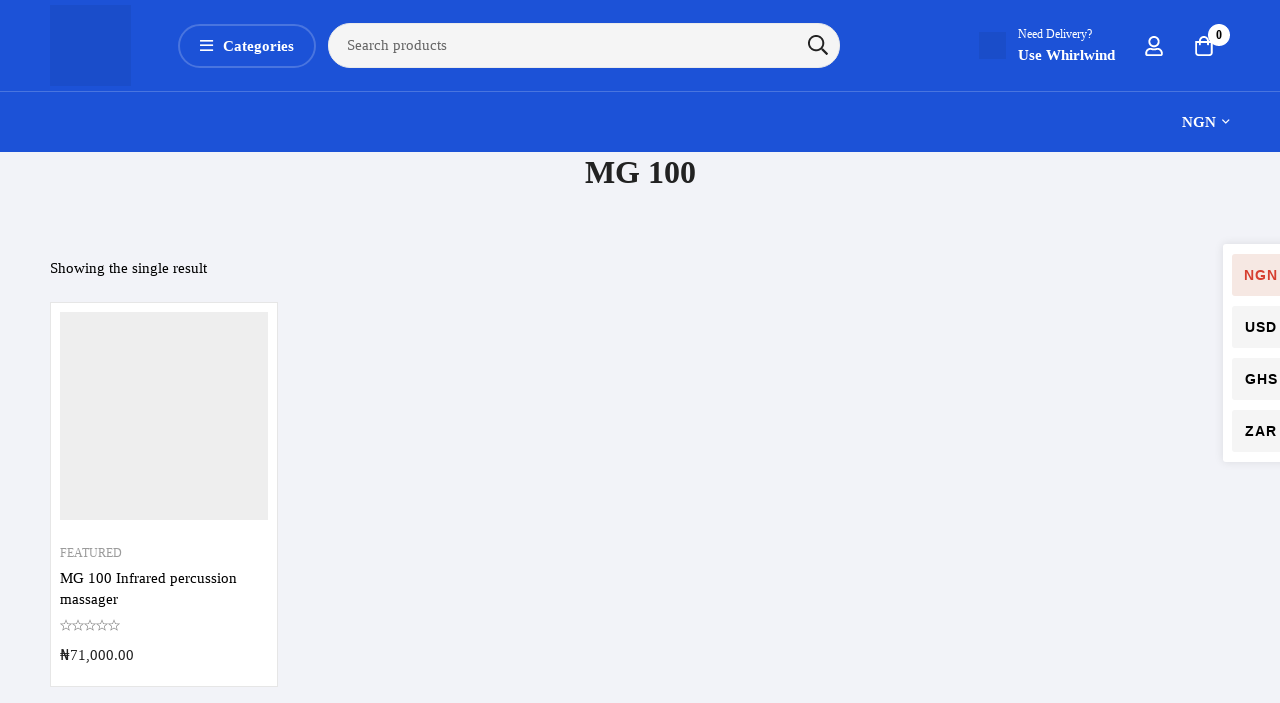

--- FILE ---
content_type: text/html; charset=UTF-8
request_url: https://healthandwealthmall.com/product-tag/mg-100/
body_size: 69488
content:
<!DOCTYPE html><html lang="en-US"><head><script data-no-optimize="1" type="d2b6860ecd47324b85487c0f-text/javascript">var litespeed_docref=sessionStorage.getItem("litespeed_docref");litespeed_docref&&(Object.defineProperty(document,"referrer",{get:function(){return litespeed_docref}}),sessionStorage.removeItem("litespeed_docref"));</script> <meta charset="UTF-8"><meta name="viewport" content="width=device-width, initial-scale=1"><link rel="profile" href="https://gmpg.org/xfn/11">
<noscript><style>m-image img{opacity: 1;}[data-image-loading]:after{animation-name: none;display: none;}</style></noscript><meta name='robots' content='index, follow, max-image-preview:large, max-snippet:-1, max-video-preview:-1' /><style>img:is([sizes="auto" i], [sizes^="auto," i]) { contain-intrinsic-size: 3000px 1500px }</style><title>MG 100 Archives - Health And Wealth Mall</title><link rel="canonical" href="https://healthandwealthmall.com/product-tag/mg-100/" /><meta property="og:locale" content="en_US" /><meta property="og:type" content="article" /><meta property="og:title" content="MG 100 Archives - Health And Wealth Mall" /><meta property="og:url" content="https://healthandwealthmall.com/product-tag/mg-100/" /><meta property="og:site_name" content="Health And Wealth Mall" /><meta name="twitter:card" content="summary_large_image" /> <script type="application/ld+json" class="yoast-schema-graph">{"@context":"https://schema.org","@graph":[{"@type":"CollectionPage","@id":"https://healthandwealthmall.com/product-tag/mg-100/","url":"https://healthandwealthmall.com/product-tag/mg-100/","name":"MG 100 Archives - Health And Wealth Mall","isPartOf":{"@id":"https://healthandwealthmall.com/#website"},"primaryImageOfPage":{"@id":"https://healthandwealthmall.com/product-tag/mg-100/#primaryimage"},"image":{"@id":"https://healthandwealthmall.com/product-tag/mg-100/#primaryimage"},"thumbnailUrl":"https://healthandwealthmall.com/wp-content/uploads/2020/12/65b56cde-d9db-43d1-8a1b-9a34274be1b9.jpg","breadcrumb":{"@id":"https://healthandwealthmall.com/product-tag/mg-100/#breadcrumb"},"inLanguage":"en-US"},{"@type":"ImageObject","inLanguage":"en-US","@id":"https://healthandwealthmall.com/product-tag/mg-100/#primaryimage","url":"https://healthandwealthmall.com/wp-content/uploads/2020/12/65b56cde-d9db-43d1-8a1b-9a34274be1b9.jpg","contentUrl":"https://healthandwealthmall.com/wp-content/uploads/2020/12/65b56cde-d9db-43d1-8a1b-9a34274be1b9.jpg","width":1595,"height":1600},{"@type":"BreadcrumbList","@id":"https://healthandwealthmall.com/product-tag/mg-100/#breadcrumb","itemListElement":[{"@type":"ListItem","position":1,"name":"Home","item":"https://healthandwealthmall.com/"},{"@type":"ListItem","position":2,"name":"MG 100"}]},{"@type":"WebSite","@id":"https://healthandwealthmall.com/#website","url":"https://healthandwealthmall.com/","name":"Health And Wealth Mall","description":"Home","potentialAction":[{"@type":"SearchAction","target":{"@type":"EntryPoint","urlTemplate":"https://healthandwealthmall.com/?s={search_term_string}"},"query-input":{"@type":"PropertyValueSpecification","valueRequired":true,"valueName":"search_term_string"}}],"inLanguage":"en-US"}]}</script> <link rel='dns-prefetch' href='//fonts.googleapis.com' /><link rel="alternate" type="application/rss+xml" title="Health And Wealth Mall &raquo; Feed" href="https://healthandwealthmall.com/feed/" /><link rel="alternate" type="application/rss+xml" title="Health And Wealth Mall &raquo; Comments Feed" href="https://healthandwealthmall.com/comments/feed/" /><link rel="alternate" type="application/rss+xml" title="Health And Wealth Mall &raquo; MG 100 Tag Feed" href="https://healthandwealthmall.com/product-tag/mg-100/feed/" /><style id="litespeed-ccss">.woocommerce-multi-currency.wmc-sidebar{position:fixed;z-index:9999999999;top:50%;transform:translateY(-50%);font-family:Arial;max-height:100vh;overflow:auto}.woocommerce-multi-currency.wmc-sidebar .wmc-title{text-align:center;visibility:hidden;color:#fff;font:300 16px Arial;margin:0;text-transform:uppercase;background:#000;padding:16px 0;width:250px}.woocommerce-multi-currency.wmc-sidebar .wmc-list-currencies .wmc-sidebar-open{position:relative;height:40px;width:40px;background:rgb(153 153 153/.2);border-radius:50%;margin:10px 0 0;line-height:40px;text-align:center;color:#ccc;font-weight:700;font-size:28px;display:none}.woocommerce-multi-currency.wmc-sidebar::-webkit-scrollbar{width:0}.woocommerce-multi-currency.wmc-sidebar::-webkit-scrollbar-track{background:#f1f1f1}.woocommerce-multi-currency.wmc-sidebar::-webkit-scrollbar-thumb{background:#cecece;border-radius:20px}.woocommerce-multi-currency.wmc-sidebar.style-1 .wmc-list-currencies{width:250px;display:inline-block;font-size:0}.woocommerce-multi-currency.wmc-sidebar.style-1 .wmc-list-currencies .wmc-currency{background:#000;text-transform:uppercase;letter-spacing:1px;width:250px;z-index:1000;font:10px Arial;margin:4px 0 0;position:relative;clear:both;display:inline-block;height:40px}.woocommerce-multi-currency.wmc-sidebar.style-1 .wmc-list-currencies .wmc-currency a{color:#fff;text-decoration:none;text-align:center;line-height:40px;display:flex;align-items:center;justify-content:center;width:100%}.woocommerce-multi-currency.wmc-sidebar.style-1 .wmc-list-currencies .wmc-currency .wmc-currency-content-left{text-align:center;width:40px;line-height:40px;display:inline-flex;justify-content:center}.woocommerce-multi-currency.wmc-sidebar.style-1 .wmc-list-currencies .wmc-currency .wmc-currency-content-right{width:calc(100% - 40px);white-space:nowrap;text-overflow:ellipsis;overflow:hidden;line-height:40px}.woocommerce-multi-currency.wmc-sidebar.style-1 .wmc-list-currencies .wmc-currency.wmc-active{position:relative;background:#f78080}.woocommerce-multi-currency.wmc-sidebar.style-1 .wmc-list-currencies .wmc-sidebar-open:before{content:"+";width:100%;text-align:center}.woocommerce-multi-currency.wmc-price-switcher{font-size:16px;position:relative;z-index:1;margin:5px 0;display:inline-block}.woocommerce-multi-currency.wmc-price-switcher a{white-space:nowrap;display:inline-block;vertical-align:middle;width:100%;background:#eee;font-size:0}.woocommerce-multi-currency.wmc-price-switcher a span{padding:0 15px;display:inline-block;vertical-align:middle;font-size:16px}.woocommerce-multi-currency.wmc-price-switcher .wmc-current-currency{display:inline-block;padding:0 20px 5px 0;position:relative}.woocommerce-multi-currency.wmc-price-switcher .wmc-current-currency:before{content:"▼";position:absolute;right:0;top:15%;font-size:14px}.woocommerce-multi-currency.wmc-price-switcher .wmc-sub-currency{display:inline-block;opacity:0;position:absolute;top:-50px;visibility:hidden;left:0;max-height:60vh;overflow:auto}.woocommerce-multi-currency.wmc-price-switcher .wmc-currency{padding:0;margin-bottom:3px}.woocommerce-multi-currency.wmc-price-switcher .wmc-currency a{display:flex;line-height:2}.woocommerce-multi-currency.wmc-price-switcher .wmc-sub-currency::-webkit-scrollbar{width:7px}.woocommerce-multi-currency.wmc-price-switcher .wmc-sub-currency::-webkit-scrollbar-track{background:#f1f1f1;margin-top:0;margin-bottom:0}.woocommerce-multi-currency.wmc-price-switcher .wmc-sub-currency::-webkit-scrollbar-thumb{background:#cecece;border-radius:20px}.woocommerce-multi-currency.wmc-sidebar.wmc-right{right:-210px}.wmc-sub-currency .wmc-hidden{display:none!important}@media screen and (max-width:768px){.woocommerce-multi-currency.wmc-sidebar .wmc-title,.woocommerce-multi-currency.wmc-sidebar.style-1 .wmc-list-currencies .wmc-currency{margin-left:auto;margin-right:auto}.woocommerce-multi-currency.wmc-sidebar{background:unset}.woocommerce-multi-currency.wmc-sidebar .wmc-list-currencies .wmc-currency:not(.wmc-active){display:none}.woocommerce-multi-currency.wmc-sidebar .wmc-list-currencies .wmc-sidebar-open{display:flex}}.woocommerce-multi-currency .wmc-list-currencies .wmc-currency.wmc-active{background:#f78080!important}.woocommerce-multi-currency .wmc-list-currencies .wmc-currency,.woocommerce-multi-currency .wmc-title,.woocommerce-multi-currency.wmc-price-switcher a{background:#212121!important}.woocommerce-multi-currency .wmc-title,.woocommerce-multi-currency .wmc-list-currencies .wmc-currency span,.woocommerce-multi-currency .wmc-list-currencies .wmc-currency a,.woocommerce-multi-currency.wmc-price-switcher a{color:#ffffff!important}ol,ul{box-sizing:border-box}:root{--wp--preset--font-size--normal:16px;--wp--preset--font-size--huge:42px}.screen-reader-text{border:0;clip-path:inset(50%);height:1px;margin:-1px;overflow:hidden;padding:0;position:absolute;width:1px;word-wrap:normal!important}:root{--wp--preset--aspect-ratio--square:1;--wp--preset--aspect-ratio--4-3:4/3;--wp--preset--aspect-ratio--3-4:3/4;--wp--preset--aspect-ratio--3-2:3/2;--wp--preset--aspect-ratio--2-3:2/3;--wp--preset--aspect-ratio--16-9:16/9;--wp--preset--aspect-ratio--9-16:9/16;--wp--preset--color--black:#000000;--wp--preset--color--cyan-bluish-gray:#abb8c3;--wp--preset--color--white:#ffffff;--wp--preset--color--pale-pink:#f78da7;--wp--preset--color--vivid-red:#cf2e2e;--wp--preset--color--luminous-vivid-orange:#ff6900;--wp--preset--color--luminous-vivid-amber:#fcb900;--wp--preset--color--light-green-cyan:#7bdcb5;--wp--preset--color--vivid-green-cyan:#00d084;--wp--preset--color--pale-cyan-blue:#8ed1fc;--wp--preset--color--vivid-cyan-blue:#0693e3;--wp--preset--color--vivid-purple:#9b51e0;--wp--preset--gradient--vivid-cyan-blue-to-vivid-purple:linear-gradient(135deg,rgba(6,147,227,1) 0%,rgb(155,81,224) 100%);--wp--preset--gradient--light-green-cyan-to-vivid-green-cyan:linear-gradient(135deg,rgb(122,220,180) 0%,rgb(0,208,130) 100%);--wp--preset--gradient--luminous-vivid-amber-to-luminous-vivid-orange:linear-gradient(135deg,rgba(252,185,0,1) 0%,rgba(255,105,0,1) 100%);--wp--preset--gradient--luminous-vivid-orange-to-vivid-red:linear-gradient(135deg,rgba(255,105,0,1) 0%,rgb(207,46,46) 100%);--wp--preset--gradient--very-light-gray-to-cyan-bluish-gray:linear-gradient(135deg,rgb(238,238,238) 0%,rgb(169,184,195) 100%);--wp--preset--gradient--cool-to-warm-spectrum:linear-gradient(135deg,rgb(74,234,220) 0%,rgb(151,120,209) 20%,rgb(207,42,186) 40%,rgb(238,44,130) 60%,rgb(251,105,98) 80%,rgb(254,248,76) 100%);--wp--preset--gradient--blush-light-purple:linear-gradient(135deg,rgb(255,206,236) 0%,rgb(152,150,240) 100%);--wp--preset--gradient--blush-bordeaux:linear-gradient(135deg,rgb(254,205,165) 0%,rgb(254,45,45) 50%,rgb(107,0,62) 100%);--wp--preset--gradient--luminous-dusk:linear-gradient(135deg,rgb(255,203,112) 0%,rgb(199,81,192) 50%,rgb(65,88,208) 100%);--wp--preset--gradient--pale-ocean:linear-gradient(135deg,rgb(255,245,203) 0%,rgb(182,227,212) 50%,rgb(51,167,181) 100%);--wp--preset--gradient--electric-grass:linear-gradient(135deg,rgb(202,248,128) 0%,rgb(113,206,126) 100%);--wp--preset--gradient--midnight:linear-gradient(135deg,rgb(2,3,129) 0%,rgb(40,116,252) 100%);--wp--preset--font-size--small:13px;--wp--preset--font-size--medium:20px;--wp--preset--font-size--large:36px;--wp--preset--font-size--x-large:42px;--wp--preset--spacing--20:0.44rem;--wp--preset--spacing--30:0.67rem;--wp--preset--spacing--40:1rem;--wp--preset--spacing--50:1.5rem;--wp--preset--spacing--60:2.25rem;--wp--preset--spacing--70:3.38rem;--wp--preset--spacing--80:5.06rem;--wp--preset--shadow--natural:6px 6px 9px rgba(0, 0, 0, 0.2);--wp--preset--shadow--deep:12px 12px 50px rgba(0, 0, 0, 0.4);--wp--preset--shadow--sharp:6px 6px 0px rgba(0, 0, 0, 0.2);--wp--preset--shadow--outlined:6px 6px 0px -3px rgba(255, 255, 255, 1), 6px 6px rgba(0, 0, 0, 1);--wp--preset--shadow--crisp:6px 6px 0px rgba(0, 0, 0, 1)}.fal,.far{-moz-osx-font-smoothing:grayscale;-webkit-font-smoothing:antialiased;display:inline-block;font-style:normal;font-variant:normal;text-rendering:auto;line-height:1}.fa-bars:before{content:""}.fa-eye:before{content:""}.fa-times:before{content:""}.far{font-weight:400}.far{font-family:"Font Awesome 5 Free"}:root{--bs-blue:#0d6efd;--bs-indigo:#6610f2;--bs-purple:#6f42c1;--bs-pink:#d63384;--bs-red:#dc3545;--bs-orange:#fd7e14;--bs-yellow:#ffc107;--bs-green:#198754;--bs-teal:#20c997;--bs-cyan:#0dcaf0;--bs-black:#000;--bs-white:#fff;--bs-gray:#6c757d;--bs-gray-dark:#343a40;--bs-gray-100:#f8f9fa;--bs-gray-200:#e9ecef;--bs-gray-300:#dee2e6;--bs-gray-400:#ced4da;--bs-gray-500:#adb5bd;--bs-gray-600:#6c757d;--bs-gray-700:#495057;--bs-gray-800:#343a40;--bs-gray-900:#212529;--bs-primary:#0d6efd;--bs-secondary:#6c757d;--bs-success:#198754;--bs-info:#0dcaf0;--bs-warning:#ffc107;--bs-danger:#dc3545;--bs-light:#f8f9fa;--bs-dark:#212529;--bs-primary-rgb:13,110,253;--bs-secondary-rgb:108,117,125;--bs-success-rgb:25,135,84;--bs-info-rgb:13,202,240;--bs-warning-rgb:255,193,7;--bs-danger-rgb:220,53,69;--bs-light-rgb:248,249,250;--bs-dark-rgb:33,37,41;--bs-primary-text-emphasis:#052c65;--bs-secondary-text-emphasis:#2b2f32;--bs-success-text-emphasis:#0a3622;--bs-info-text-emphasis:#055160;--bs-warning-text-emphasis:#664d03;--bs-danger-text-emphasis:#58151c;--bs-light-text-emphasis:#495057;--bs-dark-text-emphasis:#495057;--bs-primary-bg-subtle:#cfe2ff;--bs-secondary-bg-subtle:#e2e3e5;--bs-success-bg-subtle:#d1e7dd;--bs-info-bg-subtle:#cff4fc;--bs-warning-bg-subtle:#fff3cd;--bs-danger-bg-subtle:#f8d7da;--bs-light-bg-subtle:#fcfcfd;--bs-dark-bg-subtle:#ced4da;--bs-primary-border-subtle:#9ec5fe;--bs-secondary-border-subtle:#c4c8cb;--bs-success-border-subtle:#a3cfbb;--bs-info-border-subtle:#9eeaf9;--bs-warning-border-subtle:#ffe69c;--bs-danger-border-subtle:#f1aeb5;--bs-light-border-subtle:#e9ecef;--bs-dark-border-subtle:#adb5bd;--bs-white-rgb:255,255,255;--bs-black-rgb:0,0,0;--bs-font-sans-serif:system-ui,-apple-system,"Segoe UI",Roboto,"Helvetica Neue","Noto Sans","Liberation Sans",Arial,sans-serif,"Apple Color Emoji","Segoe UI Emoji","Segoe UI Symbol","Noto Color Emoji";--bs-font-monospace:SFMono-Regular,Menlo,Monaco,Consolas,"Liberation Mono","Courier New",monospace;--bs-gradient:linear-gradient(180deg, rgba(255, 255, 255, 0.15), rgba(255, 255, 255, 0));--bs-body-font-family:var(--bs-font-sans-serif);--bs-body-font-size:1rem;--bs-body-font-weight:400;--bs-body-line-height:1.5;--bs-body-color:#212529;--bs-body-color-rgb:33,37,41;--bs-body-bg:#fff;--bs-body-bg-rgb:255,255,255;--bs-emphasis-color:#000;--bs-emphasis-color-rgb:0,0,0;--bs-secondary-color:rgba(33, 37, 41, 0.75);--bs-secondary-color-rgb:33,37,41;--bs-secondary-bg:#e9ecef;--bs-secondary-bg-rgb:233,236,239;--bs-tertiary-color:rgba(33, 37, 41, 0.5);--bs-tertiary-color-rgb:33,37,41;--bs-tertiary-bg:#f8f9fa;--bs-tertiary-bg-rgb:248,249,250;--bs-heading-color:inherit;--bs-link-color:#0d6efd;--bs-link-color-rgb:13,110,253;--bs-link-decoration:underline;--bs-link-hover-color:#0a58ca;--bs-link-hover-color-rgb:10,88,202;--bs-code-color:#d63384;--bs-highlight-bg:#fff3cd;--bs-border-width:1px;--bs-border-style:solid;--bs-border-color:#dee2e6;--bs-border-color-translucent:rgba(0, 0, 0, 0.175);--bs-border-radius:0.375rem;--bs-border-radius-sm:0.25rem;--bs-border-radius-lg:0.5rem;--bs-border-radius-xl:1rem;--bs-border-radius-xxl:2rem;--bs-border-radius-2xl:var(--bs-border-radius-xxl);--bs-border-radius-pill:50rem;--bs-box-shadow:0 0.5rem 1rem rgba(0, 0, 0, 0.15);--bs-box-shadow-sm:0 0.125rem 0.25rem rgba(0, 0, 0, 0.075);--bs-box-shadow-lg:0 1rem 3rem rgba(0, 0, 0, 0.175);--bs-box-shadow-inset:inset 0 1px 2px rgba(0, 0, 0, 0.075);--bs-focus-ring-width:0.25rem;--bs-focus-ring-opacity:0.25;--bs-focus-ring-color:rgba(13, 110, 253, 0.25);--bs-form-valid-color:#198754;--bs-form-valid-border-color:#198754;--bs-form-invalid-color:#dc3545;--bs-form-invalid-border-color:#dc3545}*,::after,::before{box-sizing:border-box}@media (prefers-reduced-motion:no-preference){:root{scroll-behavior:smooth}}body{margin:0;font-family:var(--bs-body-font-family);font-size:var(--bs-body-font-size);font-weight:var(--bs-body-font-weight);line-height:var(--bs-body-line-height);color:var(--bs-body-color);text-align:var(--bs-body-text-align);background-color:var(--bs-body-bg);-webkit-text-size-adjust:100%}h1,h3,h4{margin-top:0;margin-bottom:.5rem;font-weight:500;line-height:1.2;color:var(--bs-heading-color)}h1{font-size:calc(1.375rem + 1.5vw)}@media (min-width:1200px){h1{font-size:2.5rem}}h3{font-size:calc(1.3rem + .6vw)}@media (min-width:1200px){h3{font-size:1.75rem}}h4{font-size:calc(1.275rem + .3vw)}@media (min-width:1200px){h4{font-size:1.5rem}}p{margin-top:0;margin-bottom:1rem}ol,ul{padding-left:2rem}ol,ul{margin-top:0;margin-bottom:1rem}ul ul{margin-bottom:0}strong{font-weight:bolder}small{font-size:.875em}a{color:rgba(var(--bs-link-color-rgb),var(--bs-link-opacity,1));text-decoration:underline}img,svg{vertical-align:middle}table{caption-side:bottom;border-collapse:collapse}th{text-align:inherit;text-align:-webkit-match-parent}td,tfoot,th,tr{border-color:inherit;border-style:solid;border-width:0}label{display:inline-block}button{border-radius:0}button,input,textarea{margin:0;font-family:inherit;font-size:inherit;line-height:inherit}button{text-transform:none}[type=button],[type=submit],button{-webkit-appearance:button}::-moz-focus-inner{padding:0;border-style:none}textarea{resize:vertical}::-webkit-datetime-edit-day-field,::-webkit-datetime-edit-fields-wrapper,::-webkit-datetime-edit-hour-field,::-webkit-datetime-edit-minute,::-webkit-datetime-edit-month-field,::-webkit-datetime-edit-text,::-webkit-datetime-edit-year-field{padding:0}::-webkit-inner-spin-button{height:auto}[type=search]{-webkit-appearance:textfield;outline-offset:-2px}::-webkit-search-decoration{-webkit-appearance:none}::-webkit-color-swatch-wrapper{padding:0}::-webkit-file-upload-button{font:inherit;-webkit-appearance:button}::file-selector-button{font:inherit;-webkit-appearance:button}[hidden]{display:none!important}:root{--bs-breakpoint-xs:0;--bs-breakpoint-sm:576px;--bs-breakpoint-md:768px;--bs-breakpoint-lg:992px;--bs-breakpoint-xl:1200px;--bs-breakpoint-xxl:1400px}.row{--bs-gutter-x:1.5rem;--bs-gutter-y:0;display:flex;flex-wrap:wrap;margin-top:calc(-1*var(--bs-gutter-y));margin-right:calc(-.5*var(--bs-gutter-x));margin-left:calc(-.5*var(--bs-gutter-x))}.row>*{flex-shrink:0;width:100%;max-width:100%;padding-right:calc(var(--bs-gutter-x)*.5);padding-left:calc(var(--bs-gutter-x)*.5);margin-top:var(--bs-gutter-y)}@media (min-width:576px){.col-sm-6{flex:0 0 auto;width:50%}}@media (min-width:768px){.col-md-3{flex:0 0 auto;width:25%}.col-md-6{flex:0 0 auto;width:50%}}.form-label{margin-bottom:.5rem}.form-control{display:block;width:100%;padding:.375rem .75rem;font-size:1rem;font-weight:400;line-height:1.5;color:var(--bs-body-color);-webkit-appearance:none;-moz-appearance:none;appearance:none;background-color:var(--bs-body-bg);background-clip:padding-box;border:var(--bs-border-width) solid var(--bs-border-color);border-radius:var(--bs-border-radius)}.form-control::-webkit-date-and-time-value{min-width:85px;height:1.5em;margin:0}.form-control::-webkit-datetime-edit{display:block;padding:0}.form-control::-moz-placeholder{color:var(--bs-secondary-color);opacity:1}.form-control::-webkit-file-upload-button{padding:.375rem .75rem;margin:-.375rem -.75rem;-webkit-margin-end:.75rem;margin-inline-end:.75rem;color:var(--bs-body-color);background-color:var(--bs-tertiary-bg);border-color:inherit;border-style:solid;border-width:0;border-inline-end-width:var(--bs-border-width);border-radius:0}.modal-content{position:relative;display:flex;flex-direction:column;width:100%;color:var(--bs-modal-color);background-color:var(--bs-modal-bg);background-clip:padding-box;border:var(--bs-modal-border-width) solid var(--bs-modal-border-color);border-radius:var(--bs-modal-border-radius);outline:0}.modal-title{margin-bottom:0;line-height:var(--bs-modal-title-line-height)}:root{--affwp-creative-preview-width:10rem;--affwp-card-padding:1.5rem}.screen-reader-text{position:absolute;margin:-1px;padding:0;height:1px;width:1px;overflow:hidden;clip:rect(0 0 0 0);border:0;word-wrap:normal!important}.fal,.far{-moz-osx-font-smoothing:grayscale;-webkit-font-smoothing:antialiased;display:inline-block;font-style:normal;font-variant:normal;text-rendering:auto;line-height:1}.fa-bars:before{content:""}.fa-eye:before{content:""}.fa-times:before{content:""}.fal{font-weight:300}.fal,.far{font-family:"Font Awesome 5 Pro"}.far{font-weight:400}:root{--swiper-theme-color:#007aff}.swiper-wrapper{position:relative;width:100%;height:100%;z-index:1;display:flex;box-sizing:content-box}.swiper-wrapper{transform:translate3d(0,0,0)}.swiper-slide{flex-shrink:0;width:100%;height:100%;position:relative}:root{--swiper-navigation-size:44px}.branding__logo:after,.page-mobile-main-menu:after{content:"";display:table;clear:both}.minimog-modal .button-close-modal,.minimog-product:not(.style-list).group-style-11 .woocommerce_loop_add_to_cart_wrap a span:after{-moz-osx-font-smoothing:grayscale;-webkit-font-smoothing:antialiased;display:inline-block;font-style:normal;font-variant:normal;text-rendering:auto;line-height:1;font-family:"Font Awesome 5 Pro";font-weight:300}.currency-switcher-menu .menu-item-has-children>a:after,.desktop-menu .toggle-sub-menu:before,.form-input-group.form-input-password .btn-pw-toggle,.minimog-product:not(.style-list).group-style-11 .woocommerce_loop_add_to_cart_wrap a.add_to_cart_button:before,.page-mobile-main-menu .toggle-sub-menu:after,input[type=checkbox]:after{-moz-osx-font-smoothing:grayscale;-webkit-font-smoothing:antialiased;display:inline-block;font-style:normal;font-variant:normal;text-rendering:auto;line-height:1;font-family:"Font Awesome 5 Pro";font-weight:400}*,:after,:before{box-sizing:inherit}html{box-sizing:border-box;font-family:sans-serif;-webkit-text-size-adjust:100%;-ms-text-size-adjust:100%;-webkit-font-smoothing:antialiased;-moz-osx-font-smoothing:grayscale;scroll-behavior:smooth}body{margin:0}header,nav{display:block}[hidden]{display:none}a{background-color:#fff0}strong{font-weight:700}h1{margin:.67em 0;font-size:2em}small{font-size:80%}img{border:0}svg:not(:root){overflow:hidden}button,input,textarea{margin:0;color:inherit;font:inherit}button{overflow:visible}button{text-transform:none}button{-webkit-appearance:button}button::-moz-focus-inner,input::-moz-focus-inner{padding:0;border:0}input{line-height:normal}input[type=checkbox]{box-sizing:border-box;padding:0}input[type=number]::-webkit-inner-spin-button,input[type=number]::-webkit-outer-spin-button{height:auto}input[type=search]{box-sizing:content-box;-webkit-appearance:textfield}input[type=search]::-webkit-search-cancel-button,input[type=search]::-webkit-search-decoration{-webkit-appearance:none}textarea{overflow:auto}table{border-spacing:0;border-collapse:collapse}td,th{padding:0}h1,h3,h4{margin:0 0 18px}input[type=search]{box-sizing:inherit}.row{display:-webkit-box;display:-webkit-flex;display:-ms-flexbox;display:flex;-webkit-flex-wrap:wrap;-ms-flex-wrap:wrap;flex-wrap:wrap;margin-left:-.9375rem;margin-right:-.9375rem}.col-md-3,.col-md-6,.col-sm-6{position:relative;min-height:1px;padding-left:.9375rem;padding-right:.9375rem;width:100%}@media (min-width:544px){.col-sm-6{-webkit-box-flex:0;-webkit-flex:0 0 50%;-ms-flex:0 0 50%;flex:0 0 50%;max-width:50%}}@media (min-width:768px){.col-md-3{-webkit-box-flex:0;-webkit-flex:0 0 25%;-ms-flex:0 0 25%;flex:0 0 25%;max-width:25%}.col-md-6{-webkit-box-flex:0;-webkit-flex:0 0 50%;-ms-flex:0 0 50%;flex:0 0 50%;max-width:50%}.col-md-push-3{left:25%}}.row-xs-center{-webkit-box-align:center;-webkit-align-items:center;-ms-flex-align:center;align-items:center}[class*=hint--]{--hint-background:#000;--hint-text:#fff;position:relative;display:inline-block}[class*=hint--]:after,[class*=hint--]:before{position:absolute;-webkit-transform:translateZ(0);transform:translateZ(0);visibility:hidden;opacity:0;z-index:1000000}[class*=hint--]:before{content:"";position:absolute;background:#fff0;border:7px solid #fff0;z-index:1000001}[class*=hint--]:after{background:var(--hint-background);color:var(--hint-text);padding:7px 10px;font-size:14px;font-weight:var(--minimog-typography-body-font-weight);line-height:14px;white-space:nowrap;border-radius:3px}[class*=hint--][aria-label]:after{content:attr(aria-label)}[class*=hint--][data-hint]:after{content:attr(data-hint)}.hint--top-right:before,.hint--top:before{border-top-color:var(--hint-background)}.hint--bottom-left:before,.hint--bottom:before{border-bottom-color:var(--hint-background)}.hint--top:before{margin-bottom:-13px}.hint--top:after,.hint--top:before{bottom:100%;left:50%}.hint--top:before{left:calc(50% - 7px)}.hint--top:after{-webkit-transform:translateX(-50%);transform:translateX(-50%)}.hint--bottom:before{margin-top:-13px}.hint--bottom:after,.hint--bottom:before{top:100%;left:50%}.hint--bottom:before{left:calc(50% - 7px)}.hint--bottom:after{-webkit-transform:translateX(-50%);transform:translateX(-50%)}.hint--top-right:before{margin-bottom:-13px}.hint--top-right:after,.hint--top-right:before{bottom:100%;left:50%}.hint--top-right:before{left:calc(50% - 7px)}.hint--top-right:after{-webkit-transform:translateX(0);transform:translateX(0);margin-left:-14px}.hint--bottom-left:before{margin-top:-13px}.hint--bottom-left:after,.hint--bottom-left:before{top:100%;left:50%}.hint--bottom-left:before{left:calc(50% - 7px)}.hint--bottom-left:after{-webkit-transform:translateX(-100%);transform:translateX(-100%);margin-left:14px}[class*=hint--]:after{box-shadow:4px 4px 8px rgb(0 0 0/.3)}@-webkit-keyframes minimog-pulse{50%{opacity:.5}}@keyframes minimog-pulse{50%{opacity:.5}}.minimog-animate-pulse{-webkit-animation:minimog-pulse 2s cubic-bezier(.4,0,.6,1) infinite;animation:minimog-pulse 2s cubic-bezier(.4,0,.6,1) infinite}a{color:var(--minimog-color-link);text-decoration:none}.link-transition-01{position:relative}.link-transition-01:after{content:"";width:0;height:1px;position:absolute;left:auto;right:0;bottom:0;background:currentColor}ul{padding-left:20px}ol{list-style:decimal;padding-left:30px}ol,ul{margin-top:1em;margin-bottom:1em}ul li+li{margin:6px 0 0}li>ul{margin-bottom:0}::-webkit-input-placeholder{color:#9b9b9b}:-moz-placeholder,::-moz-placeholder{color:#9b9b9b}:-ms-input-placeholder{color:#9b9b9b}input[type=email],input[type=number],input[type=password],input[type=search],input[type=text]{width:100%;padding:3px 18px;min-height:var(--minimog-form-input-height,45px);outline:none;border-radius:var(--minimog-form-input-normal-rounded);font-family:var(--minimog-typography-form-font-family);font-size:var(--minimog-typography-form-font-size);font-weight:var(--minimog-typography-form-font-weight);line-height:calc(45px - 6px - var(--minimog-form-input-normal-border-thickness)*2);color:var(--minimog-color-form-text);border:var(--minimog-form-input-normal-border-thickness) solid var(--minimog-color-form-border);background-color:var(--minimog-color-form-background);box-shadow:var(--minimog-color-form-shadow)}textarea{width:100%;outline:none;border-radius:var(--minimog-form-textarea-rounded);display:block;padding:12px 18px;max-width:100%;font-family:var(--minimog-typography-form-font-family);font-size:var(--minimog-typography-form-font-size);font-weight:var(--minimog-typography-form-font-weight);line-height:var(--minimog-typography-body-line-height);color:var(--minimog-color-form-text);border:var(--minimog-form-input-normal-border-thickness) solid var(--minimog-color-form-border);background-color:var(--minimog-color-form-background);box-shadow:var(--minimog-color-form-shadow)}input[type=email],input[type=password],input[type=search],input[type=text],textarea{-webkit-appearance:none}@-webkit-keyframes autofill{to{color:#7e7e7e;background:#fff}}input:-webkit-autofill,textarea:-webkit-autofill{-webkit-animation-name:autofill;-webkit-animation-fill-mode:both}.form-group{margin:0 0 25px}.form-label{display:block;font-size:13px;line-height:24px;font-weight:500;text-transform:uppercase;letter-spacing:1px;margin:0 0 6px}.form-label-checkbox{font-weight:var(--minimog-typography-body-font-weight);text-transform:none;letter-spacing:0;font-size:14px}.form-label-checkbox input[type=checkbox]{top:2px}@supports (-webkit-overflow-scrolling:touch){input[type=email],input[type=number],input[type=password],input[type=search],input[type=text],textarea{font-size:16px!important}}input[type=checkbox]{position:relative;background:#fff0;border-width:0;box-shadow:none;margin:0 9px 0 1px;height:14px;width:14px}input[type=checkbox]:before{content:"";display:block;width:16px;height:16px;position:absolute;left:50%;top:50%;-webkit-transform:translate(-50%,-50%);transform:translate(-50%,-50%);background:#fff;border:1px solid #ccc;border-radius:.125rem}input[type=checkbox]:after{position:absolute;font-size:12px;content:"";display:block;top:50%;left:50%;z-index:2;-webkit-transform:translate(-50%,-50%) scale(0);transform:translate(-50%,-50%) scale(0);color:#fff}.button,button{padding:0 35px;height:45px;line-height:43px;outline:none;color:var(--minimog-color-button-text);border:1px solid var(--minimog-color-button-border);background-color:var(--minimog-color-button-background);border-radius:var(--minimog-button-rounded);font-family:var(--minimog-typography-button-font-family);font-size:var(--minimog-typography-button-font-size);font-weight:var(--minimog-typography-button-font-weight);letter-spacing:var(--minimog-typography-button-letter-spacing);text-transform:var(--minimog-typography-button-text-transform);text-align:center;box-shadow:none}.button-2{--minimog-color-button-text:var(--minimog-color-button2-text);--minimog-color-button-border:var(--minimog-color-button2-border);--minimog-color-button-background:var(--minimog-color-button2-background);--minimog-color-button-hover-text:var(--minimog-color-button2-hover-text);--minimog-color-button-hover-border:var(--minimog-color-button2-hover-border);--minimog-color-button-hover-background:var(--minimog-color-button2-hover-background)}.button{display:inline-block}img{max-width:100%;height:auto;vertical-align:top}m-image{position:relative;overflow:hidden;display:inline-block;vertical-align:middle;max-width:100%;width:var(--lazy-image-width,100%)}m-image img{opacity:0}[data-image-loading]{position:relative}[data-image-loading]:after{content:"";background-color:#000;-webkit-animation:placeholder-background-loading 1.5s infinite linear;animation:placeholder-background-loading 1.5s infinite linear;position:absolute;top:0;left:0;width:100%;height:100%;z-index:1}table{margin:0 0 1.5em;width:100%}td,th{border:1px solid rgb(0 0 0/.08);padding:10px;text-align:center;vertical-align:middle}th{color:var(--minimog-color-heading);font-weight:700}table tr:nth-child(2n) td{background:rgb(0 0 0/.01)}body{font-family:var(--minimog-typography-body-font-family);font-weight:var(--minimog-typography-body-font-weight);font-size:var(--minimog-typography-body-font-size);line-height:var(--minimog-typography-body-line-height);color:var(--minimog-color-text)}h1,h3,h4{clear:both;color:var(--minimog-color-heading)}.heading,h1,h3,h4,th{font-family:var(--minimog-typography-headings-font-family);font-weight:var(--minimog-typography-headings-font-weight);line-height:1.3;text-transform:var(--minimog-typography-headings-text-transform);letter-spacing:var(--minimog-typography-headings-letter-spacing)}h1{font-size:38px}h3{font-size:30px}h4{font-size:26px}p{margin-bottom:1.5em;margin-top:0}p:last-child{margin-bottom:0}i{font-style:italic}.screen-reader-text{position:absolute!important;overflow:hidden;clip:rect(1px,1px,1px,1px);width:1px;height:1px}.page-header{--header-item-gap:14px;--header-icon-size:22px;--header-icon-color:var(--minimog-color-link);--header-icon-hover-color:var(--minimog-color-link-hover);--header-icon-badge-text-color:#fff;--header-icon-badge-background-color:var(--minimog-color-primary);--header-icon-badge-size:20px;--header-icon-badge-font-size:11px;--header-social-icon-color:var(--minimog-color-link);--header-social-icon-hover-color:var(--minimog-color-link-hover);--nav-item-hover-line-color:currentColor;--header-text-color:var(--minimog-color-heading);--header-link-color:var(--minimog-color-link);--header-link-hover-color:var(--minimog-color-link-hover);--header-nav-link-color:var(--minimog-color-link);--header-nav-link-hover-color:var(--minimog-color-link);--header-item-separator-color:#e0e0e0;--header-nav-item-hoz-padding:10px;--header-nav-item-ver-padding:24px;position:relative;z-index:4;color:var(--header-text-color)}.page-header a{color:var(--header-link-color)}.page-header ul{margin:0;padding:0}.page-header ul li{margin:0}.page-header-inner{border-bottom:0 solid #fff0}.header-below-wrap,.header-wrap{display:-webkit-box;display:-webkit-flex;display:-ms-flexbox;display:flex;-webkit-box-align:center;-webkit-align-items:center;-ms-flex-align:center;align-items:center}.branding{line-height:0}.branding__logo a{display:block}.page-header .light-logo{display:none}.header-light .light-logo{display:block}.header-content-inner{display:-webkit-box;display:-webkit-flex;display:-ms-flexbox;display:flex;margin:0 calc(-1*var(--header-item-gap));-webkit-box-align:center;-webkit-align-items:center;-ms-flex-align:center;align-items:center;-webkit-flex-shrink:0;-ms-flex-negative:0;flex-shrink:0}.header-content-inner>a,.header-content-inner>div{padding:0 var(--header-item-gap)}.header-center .header-content-inner{-webkit-box-pack:center;-webkit-justify-content:center;-ms-flex-pack:center;justify-content:center}.header-below-right .header-content-inner,.header-right .header-content-inner{-webkit-box-pack:end;-webkit-justify-content:flex-end;-ms-flex-pack:end;justify-content:flex-end}.header-search-form .search-btn-icon{line-height:0}.header-search-form .search-field::-webkit-input-placeholder{color:var(--minimog-color-form-text)}.header-search-form .search-field:-moz-placeholder,.header-search-form .search-field::-moz-placeholder{color:var(--minimog-color-form-text)}.header-search-form .search-field:-ms-input-placeholder{color:var(--minimog-color-form-text)}.search-btn-icon svg,.search-field__icon svg{display:block;width:1em;height:1em}.search-btn-icon svg [fill]:not([fill=none]),.search-field__icon svg [fill]:not([fill=none]){fill:currentColor}.page-navigation .menu__container>li>a{color:var(--header-nav-link-color)}.header-info-list .info-list{margin:0;display:-webkit-box;display:-webkit-flex;display:-ms-flexbox;display:flex;-webkit-flex-wrap:wrap;-ms-flex-wrap:wrap;flex-wrap:wrap;-webkit-box-align:center;-webkit-align-items:center;-ms-flex-align:center;align-items:center}.header-info-list .info-item{display:block;list-style-type:none;margin-right:25px;line-height:22px}.header-info-list .info-item:last-child{margin-right:0}.header-info-list .info-link{display:-webkit-box;display:-webkit-flex;display:-ms-flexbox;display:flex}.header-info-list .info-icon,.header-info-list .info-link{-webkit-box-align:center;-webkit-align-items:center;-ms-flex-align:center;align-items:center}.header-info-list .info-icon{display:-webkit-inline-box;display:-webkit-inline-flex;display:-ms-inline-flexbox;display:inline-flex;font-size:var(--icon-size,16px);margin-right:var(--icon-spacing,10px)}.header-info-list .info-icon img{max-width:1em;max-height:1em}.header-info-list .info-sub-title{display:block;font-size:12px;font-weight:500;line-height:18px}.header-info-list-secondary__style-02{--icon-size:32px;--icon-spacing:12px}.header-info-list-secondary__style-02 .info-text{display:block;font-size:15px;line-height:24px;font-weight:600}.header-info-list-secondary__style-02 .info-sub-title{font-size:12px}.page-header:not(.header-pinned).header-light{--header-icon-color:#fff;--header-icon-hover-color:#fff;--header-icon-badge-text-color:#000;--header-icon-badge-background-color:#fff;--header-social-icon-color:#fff;--header-social-icon-hover-color:#fff;--nav-item-hover-line-color:#fff;--header-text-color:hsla(0,0%,100%,.7);--header-link-color:#fff;--header-link-hover-color:#fff;--header-nav-link-color:#fff;--header-nav-link-hover-color:#fff;--minimog-color-form-text:#fff;--minimog-color-form-border:transparent;--minimog-color-form-background:hsla(0,0%,100%,.1);--minimog-color-form-focus-text:#fff;--minimog-color-form-focus-border:hsla(0,0%,100%,.3);--minimog-color-form-focus-background:hsla(0,0%,100%,.1)}.page-header:not(.header-pinned).header-light [class*=hint--]{--hint-background:#fff;--hint-text:#000}.header-icon{display:-webkit-box;display:-webkit-flex;display:-ms-flexbox;display:flex;-webkit-box-align:center;-webkit-align-items:center;-ms-flex-align:center;align-items:center;position:relative;line-height:1}.header-icon svg{position:relative;z-index:2;display:inline-block;vertical-align:middle;width:1em;height:1em}.header-icon svg [fill]:not([fill=none]){fill:currentColor}.header-icon>.icon{position:relative;display:-webkit-box;display:-webkit-flex;display:-ms-flexbox;display:flex;-webkit-box-align:center;-webkit-align-items:center;-ms-flex-align:center;align-items:center;-webkit-box-pack:center;-webkit-justify-content:center;-ms-flex-pack:center;justify-content:center;font-size:var(--header-icon-size);color:var(--header-icon-color)!important}.header-icon .icon-badge{position:absolute;top:-5px;right:-8px;padding:0 3px;min-width:var(--header-icon-badge-size);height:var(--header-icon-badge-size);border-radius:var(--header-icon-badge-size);line-height:var(--header-icon-badge-size);color:var(--header-icon-badge-text-color);background:var(--header-icon-badge-background-color);font-weight:700;font-size:var(--header-icon-badge-font-size);text-align:center;z-index:3}.header-col-end>.header-content-inner>.has-badge:last-child{margin-right:15px}.nav-links-hover-style-line .menu--primary .menu__container>li>a>.menu-item-wrap{position:relative}.nav-links-hover-style-line .menu--primary .menu__container>li>a>.menu-item-wrap>.menu-item-title:after{content:"";position:absolute;left:auto;right:0;bottom:0;height:var(--nav-item-line-thickness,2px);width:0;background-color:var(--nav-item-hover-line-color)}.desktop-menu .page-header .menu--primary{margin:0 calc(-1*var(--header-nav-item-hoz-padding))}.desktop-menu .page-header .menu--primary .menu__container>li>a{padding:var(--header-nav-item-ver-padding) var(--header-nav-item-hoz-padding)}.branding__logo{width:var(--minimog-branding-size)}@media screen and (min-width:1400px){.page-header{--header-nav-item-hoz-padding:17px}}@media (min-width:768px){.header-icon-badge-large{--header-icon-badge-size:22px;--header-icon-badge-font-size:12px}.header-icon-badge-large .header-icon .icon-badge{font-weight:700;top:-11px;right:-15px}}@media (max-width:767px){.page-header{--header-icon-size:20px;--header-item-gap:10px}.header-icon .icon-badge{right:-15px}.header-search-form{display:none}.header-login-link{display:none!important}}@media (max-width:543px){.page-header{--header-item-gap:8px}.page-header .mini-cart__button{-webkit-box-ordinal-group:10;-webkit-order:9;-ms-flex-order:9;order:9}}.header-categories-nav{--link-color:#000;--link-hover-color:var(--minimog-color-primary);--link-hover-background:#fff;--link-icon-color:var(--link-color);--link-hover-icon-color:var(--link-hover-color);--link-rounded:5px;--link-arrow-color:#999;--link-hover-arrow-color:var(--minimog-color-primary);--menu-background:#f2f2f2;--menu-border-color:var(--menu-background);height:100%;width:100%;position:relative}.header-categories-nav>.inner{position:relative;width:300px}.header-categories-nav .nav-toggle-btn{display:-webkit-inline-box;display:-webkit-inline-flex;display:-ms-inline-flexbox;display:inline-flex;-webkit-box-pack:center;-webkit-justify-content:center;-ms-flex-pack:center;justify-content:center;-webkit-box-align:center;-webkit-align-items:center;-ms-flex-align:center;align-items:center;height:100%;width:100%;min-height:50px;color:var(--nav-toggler-color,#000);background-color:var(--nav-toggler-background,transparent);border-right:1px solid var(--nav-toggler-border,#eee)}.header-categories-nav .nav-toggle-btn .nav-toggle-bars{margin-right:10px}.header-categories-nav nav.category-menu{position:absolute;top:100%;left:0;display:none;width:100%;z-index:9}.header-categories-nav .menu__container.product-category-dropdown{list-style-type:none;position:absolute;top:100%;left:0;z-index:5;margin:0;padding:14px;background:var(--menu-background);border:1px solid var(--menu-border-color);min-width:220px;width:100%}.header-categories-nav .menu__container.product-category-dropdown .toggle-sub-menu:before{font-size:14px;content:""}.header-categories-nav .menu__container.product-category-dropdown>li{display:block;margin:0;padding:0}.header-categories-nav .menu__container.product-category-dropdown>li>a{z-index:0;position:relative;display:block;padding:9px 12px;line-height:24px;color:var(--link-color)}.header-categories-nav .menu__container.product-category-dropdown>li>a:before{content:"";position:absolute;top:50%;left:0;right:0;height:calc(100% + 4px);-webkit-transform:translateY(-50%);transform:translateY(-50%);border-radius:var(--link-rounded);background:var(--link-hover-background);box-shadow:var(--link-hover-shadow,none);opacity:0;visibility:hidden;z-index:-1}.header-categories-nav .menu__container.product-category-dropdown>li>a .toggle-sub-menu{color:var(--link-arrow-color)}@media screen and (min-width:1400px){.page-header{--header-nav-item-hoz-padding:22px}}.header-11{--header-nav-item-hoz-padding:16px!important;--header-nav-item-ver-padding:19px;--minimog-form-input-height:44px}.header-11 .page-header-inner{display:-webkit-box;display:-webkit-flex;display:-ms-flexbox;display:flex;-webkit-box-orient:vertical;-webkit-box-direction:normal;-webkit-flex-direction:column;-ms-flex-direction:column;flex-direction:column}.header-11 .currency-switcher-menu a{font:var(--minimog-header-nav-font)}.header-11 .header-below-left{-webkit-box-flex:1;-webkit-flex-grow:1;-ms-flex-positive:1;flex-grow:1}.header-11 .header-below-right{-webkit-flex-shrink:0;-ms-flex-negative:0;flex-shrink:0}.header-11 .header-center{-webkit-box-flex:1;-webkit-flex-grow:1;-ms-flex-positive:1;flex-grow:1}.header-11 .header-center .header-content-inner{-webkit-box-pack:start;-webkit-justify-content:flex-start;-ms-flex-pack:start;justify-content:flex-start}.header-11 .header-left,.header-11 .header-right{-webkit-flex-shrink:0;-ms-flex-negative:0;flex-shrink:0}.header-11 .header-center,.header-11 .header-left{margin-right:12px}.header-11 .header-center{-webkit-flex-shrink:0;-ms-flex-negative:0;flex-shrink:0;width:calc(var(--minimog-branding-size) + 40px)}.header-11 .header-search-form{width:100%;max-width:540px}.desktop-menu .header-11 .header-wrap{min-height:88px}.desktop-menu .header-11 .header-left{-webkit-align-self:stretch;-ms-flex-item-align:stretch;-ms-grid-row-align:stretch;align-self:stretch}.desktop-menu .header-11 .header-left .header-content-inner{height:100%}.header-11 .header-categories-nav{display:-webkit-box;display:-webkit-flex;display:-ms-flexbox;display:flex;-webkit-box-align:center;-webkit-align-items:center;-ms-flex-align:center;align-items:center;height:100%}.header-11 .header-categories-nav .nav-toggle-btn{border:2px solid var(--nav-toggler-border);border-radius:var(--minimog-button-rounded);padding:0 20px;min-height:var(--minimog-form-input-height);width:auto;background:none!important}.header-11 .header-categories-nav>.inner{position:static;width:auto}@media (max-width:991px){.header-11 .header-info-list,.header-11 .switcher-language-wrapper{display:none}}.desktop-menu .sm{position:relative;z-index:9999}.desktop-menu .sm,.desktop-menu .sm li,.desktop-menu .sm ul{display:block;margin:0;padding:0;list-style:none;text-align:left;line-height:normal;direction:ltr}.desktop-menu .sm ul{display:none}.desktop-menu .sm a,.desktop-menu .sm li{position:relative}.desktop-menu .sm a{display:block}.desktop-menu .sm-simple li>a{padding:13px 58px 13px 20px}.desktop-menu .sm-simple .children a .toggle-sub-menu{position:absolute;top:50%;right:0}.desktop-menu .sm-simple .children a .toggle-sub-menu:before{right:15px}.desktop-menu .toggle-sub-menu{position:relative;margin-left:13px}.desktop-menu .toggle-sub-menu:before{content:"";font-size:12px;font-weight:inherit;position:absolute;top:50%;right:0;-webkit-transform:translateY(-50%);transform:translateY(-50%)}.desktop-menu .sm-simple ul{position:absolute;width:12em}.desktop-menu .sm-simple.sm-vertical li,.desktop-menu .sm-simple ul li{float:none}.desktop-menu .sm-simple a{white-space:nowrap}.desktop-menu .sm-simple.sm-vertical a,.desktop-menu .sm-simple ul a{white-space:normal}.desktop-menu .sm-simple.sm-vertical{display:block}.desktop-menu .sm-simple.sm-vertical>li{display:block!important;width:100%}.desktop-menu .sm-simple.sm-vertical>li>a .menu-item-wrap{position:relative}.desktop-menu .sm-simple.sm-vertical>li>a .toggle-sub-menu{position:static}.desktop-menu .sm-simple.sm-vertical>li>a .toggle-sub-menu:before{right:0}.desktop-menu .menu--primary{text-align:center;line-height:0}.desktop-menu .sm-simple{position:static;display:inline-block}.desktop-menu .sm-simple>li{display:inline-block;vertical-align:top}.desktop-menu .sm-simple .children{padding:18px 18px 22px;min-width:240px!important;border:0;background:#fff;box-shadow:0 0 30px rgb(0 0 0/.06)}.desktop-menu .sm-simple .children:not(.mega-menu) a{color:var(--minimog-color-text)}.desktop-menu .sm-simple .children>li>a{padding:6px 12px!important;line-height:28px!important}.desktop-menu .sm-simple .children .toggle-sub-menu:before{font-size:14px;content:""}.menu__container{--icon-size:20px}.menu__container .menu-item-wrap{display:-webkit-box;display:-webkit-flex;display:-ms-flexbox;display:flex;-webkit-box-align:center;-webkit-align-items:center;-ms-flex-align:center;align-items:center}.primary-nav-rendering .page-navigation{visibility:hidden;opacity:0;max-height:80px;overflow:hidden}.page-close-mobile-menu{width:40px;height:40px;display:-webkit-box;display:-webkit-flex;display:-ms-flexbox;display:flex;-webkit-box-align:center;-webkit-align-items:center;-ms-flex-align:center;align-items:center;-webkit-box-pack:center;-webkit-justify-content:center;-ms-flex-pack:center;justify-content:center;position:absolute;left:100%;top:0;color:#fff;font-size:20px}.page-mobile-main-menu{--mobile-menu-heading-color:var(--minimog-color-heading);--mobile-menu-text-color:var(--minimog-color-text);--content-spacing:20px;display:block;position:fixed;top:0;left:0;width:100%;height:100%;z-index:9999999;color:var(--mobile-menu-text-color);background:rgb(0 0 0/.53);visibility:hidden;opacity:0}.page-mobile-main-menu>.inner{position:relative;height:100%;max-width:calc(100vw - 55px);text-align:start;-webkit-transform:translateX(-100%);transform:translateX(-100%);background:#fff;width:350px}.page-mobile-main-menu>.inner:before{content:"";position:absolute;top:0;left:0;right:0;bottom:0}.page-mobile-main-menu ul{margin:0;padding:0}.page-mobile-main-menu li{margin:0;display:block;list-style-type:none}.page-mobile-main-menu .children{display:none;margin:0}.page-mobile-main-menu .children .children{margin-left:10px}.page-mobile-main-menu .children>li>a{padding:6px 12px}.page-mobile-main-menu .menu__container{padding:20px 0}.page-mobile-main-menu .menu__container>li>a{padding:10px 0;border:0;border-color:#fff0}.page-mobile-main-menu .menu__container>li+li>a{border-top:1px solid #fff0}.page-mobile-main-menu .menu__container a{position:relative;display:block;font-weight:400}.page-mobile-main-menu .toggle-sub-menu{position:absolute;top:50%;right:0;width:40px;height:40px;text-align:center;line-height:40px;-webkit-transform:translateY(-50%);transform:translateY(-50%);z-index:1}.page-mobile-main-menu .toggle-sub-menu:after{content:"";font-size:18px;position:absolute;top:50%;left:50%;-webkit-transform:translate(-50%,-50%);transform:translate(-50%,-50%)}.page-mobile-menu-content{z-index:1;height:100%;display:-webkit-box;display:-webkit-flex;display:-ms-flexbox;display:flex;-webkit-box-orient:vertical;-webkit-box-direction:normal;-webkit-flex-direction:column;-ms-flex-direction:column;flex-direction:column}.mobile-menu-nav-menus{-webkit-box-flex:1;-webkit-flex-grow:1;-ms-flex-positive:1;flex-grow:1;padding:0 var(--content-spacing)}.desktop-menu .page-open-mobile-menu{display:none!important}.page-mobile-main-menu .tm-button-wrapper{margin:12px 0 0}.mobile-menu-my-account{color:var(--mobile-menu-heading-color);font-weight:500;line-height:24px;margin:20px 0 0}.mobile-menu-my-account,.mobile-menu-my-account .button-icon{display:-webkit-box;display:-webkit-flex;display:-ms-flexbox;display:flex;-webkit-box-align:center;-webkit-align-items:center;-ms-flex-align:center;align-items:center}.mobile-menu-my-account .button-icon{font-size:22px;margin:0 6px 0 0}.mobile-menu-my-account .button-icon svg{width:1em;height:1em}.mobile-menu-my-account .button-icon svg [fill]:not([fill=none]){fill:currentColor}.mobile-menu-components{padding:0 var(--content-spacing) 50px}.mobile-nav-tabs,.mobile-nav-tabs li{display:-webkit-box;display:-webkit-flex;display:-ms-flexbox;display:flex}.mobile-nav-tabs li{-webkit-box-flex:1;-webkit-flex:1 1 0%;-ms-flex:1 1 0%;flex:1 1 0%;-webkit-box-align:center;-webkit-align-items:center;-ms-flex-align:center;align-items:center;-webkit-box-pack:center;-webkit-justify-content:center;-ms-flex-pack:center;justify-content:center;min-height:56px;font-weight:500;padding:5px;background:#f5f5f5;border-bottom:2px solid #fff0}.mobile-nav-tabs li.active{border-color:var(--minimog-color-heading)}.mobile-nav-tabs li.active{color:var(--minimog-color-heading)}.page-title-bar{position:relative;color:var(--title-bar-color-text,inherit)}.page-title-bar-bg{background-repeat:no-repeat;background-position:50%;background-size:cover}.page-title-bar-bg,.page-title-bar-bg:before{position:absolute;top:0;right:0;bottom:0;left:0}.page-title-bar-bg:before{content:"";background:var(--title-bar-color-overlay,transparent)}.page-title-bar-inner{position:relative;z-index:1;border:0 solid #fff0}.page-search-popup{--popup-search-heading-color:var(--minimog-color-heading);--popup-search-text-color:var(--minimog-color-text);--icon-badge-size:22px;--icon-badge-font-size:12px;--header-icon-size:22px;--header-icon-color:var(--minimog-color-link);display:block;position:fixed;top:0;left:0;width:100%;height:100%;z-index:9999999;color:var(--popup-search-text-color);background:rgb(0 0 0/.6);visibility:hidden;opacity:0}.page-search-popup>.inner{position:relative;max-height:calc(100vh - 55px);-webkit-transform:translateY(-100%);transform:translateY(-100%);background:#fff;width:100%;opacity:0;visibility:hidden;padding:2rem 0}.page-search-popup>.inner:before{content:"";position:absolute;top:0;left:0;bottom:0;right:0;background-color:hsl(0 0% 100%/.9);z-index:3;opacity:0;visibility:hidden}.page-search-popup>.inner:after{content:"";position:absolute;top:0;left:0;width:0;height:3px;background:#000;z-index:2;opacity:1}.popup-search-form{position:relative;display:-webkit-box;display:-webkit-flex;display:-ms-flexbox;display:flex}.popup-search-form:before{content:"";position:absolute;top:0;left:0;right:0;bottom:0;border:var(--minimog-form-input-normal-border-thickness) solid var(--minimog-color-form-border);background-color:var(--minimog-color-form-background);border-radius:var(--minimog-form-input-normal-rounded)}.popup-search-form input:-webkit-autofill{-webkit-box-shadow:0 0 0 30px var(--minimog-color-form-background) inset!important}.popup-search-form .search-field{position:relative;-webkit-box-flex:1;-webkit-flex-grow:1;-ms-flex-positive:1;flex-grow:1;padding-right:var(--minimog-form-input-height,45px);color:var(--minimog-color-form-text);border-color:transparent!important;background-color:transparent!important;box-shadow:none!important}.popup-search-form .search-submit{position:absolute;top:0;right:0;min-width:var(--minimog-form-input-height,45px);height:var(--minimog-form-input-height,45px);line-height:var(--minimog-form-input-height,45px);padding:0;border:0;border-radius:0 var(--minimog-form-input-normal-rounded) var(--minimog-form-input-normal-rounded)0;background:none;box-shadow:none!important;color:var(--minimog-color-form-submit-text,var(--header-icon-color))!important}.popup-search-form .search-btn-icon{position:absolute;top:50%;left:50%;-webkit-transform:translate(-50%,-50%);transform:translate(-50%,-50%);font-size:var(--header-icon-size)}.popup-search-form .search-btn-text{display:none}.popup-search-form .search-field__icon{display:none;position:absolute;top:0;left:0;min-width:var(--minimog-form-input-height,45px);height:var(--minimog-form-input-height,45px);line-height:var(--minimog-form-input-height,45px);font-size:var(--header-icon-size);color:#adadad}.popup-search-form .search-field__icon svg{position:absolute;top:50%;left:50%;-webkit-transform:translate(-50%,-50%);transform:translate(-50%,-50%);font-size:20px}.popular-search-keywords{margin:9px 0 0;text-align:center}.popular-search-keywords a{text-decoration:underline;margin:0 12px 0 0}.popup-search-logo{display:-webkit-box;display:-webkit-flex;display:-ms-flexbox;display:flex;-webkit-box-align:center;-webkit-align-items:center;-ms-flex-align:center;align-items:center}.popup-search-logo>a{width:145px}.popup-search-icon{display:block;position:relative;font-size:22px;line-height:1;padding:0 14px}.popup-search-icon svg{position:relative;z-index:2;display:inline-block;vertical-align:middle;width:1em;height:1em}.popup-search-icon svg [fill]:not([fill=none]){fill:currentColor}.popup-search-icon>.icon{position:relative;display:-webkit-box;display:-webkit-flex;display:-ms-flexbox;display:flex;-webkit-box-align:center;-webkit-align-items:center;-ms-flex-align:center;align-items:center;-webkit-box-pack:center;-webkit-justify-content:center;-ms-flex-pack:center;justify-content:center}.popup-search-icon .icon-badge{position:absolute;top:-11px;right:-11px;padding:0 3px;min-width:var(--icon-badge-size);height:var(--icon-badge-size);border-radius:var(--icon-badge-size);line-height:var(--icon-badge-size);color:#fff;background:var(--minimog-color-primary);content:attr(data-count);font-weight:700;font-size:var(--icon-badge-font-size);text-align:center;z-index:3}.popup-search-results-title{text-align:center;font-size:24px;margin:2.25rem 0 1.75rem}.popup-search-current{color:var(--minimog-color-heading)}.search-popup-heading h4{font-size:16px;font-weight:var(--minimog-typography-headings-font-weight-secondary);margin:0}.search-popup-close{width:36px;height:36px;display:-webkit-box;display:-webkit-flex;display:-ms-flexbox;display:flex;-webkit-box-align:center;-webkit-align-items:center;-ms-flex-align:center;align-items:center;-webkit-box-pack:center;-webkit-justify-content:center;-ms-flex-pack:center;justify-content:center;font-size:20px}@media (min-width:768px){.search-popup-heading{display:none!important}.search-popup-close{position:absolute;top:0;right:0;z-index:9}}@media (max-width:767px){.page-search-popup>.inner{max-height:100%;height:100%;-webkit-transform:none!important;transform:none!important}.col-search-popup-branding,.col-search-popup-icons{display:none!important}.popular-search-keywords{text-align:start}.row-search-popup-heading{margin:0 0 7px}}.page-mobile-tabs{display:none;position:fixed;bottom:0;left:0;right:0;background:#fff;box-shadow:0 0 10px rgb(0 0 0/.11);z-index:9999}.mobile-tab-link,.page-mobile-tabs .tabs{display:-webkit-box;display:-webkit-flex;display:-ms-flexbox;display:flex}.mobile-tab-link{--icon-badge-size:20px;--icon-badge-font-size:11px;-webkit-box-align:center;-webkit-align-items:center;-ms-flex-align:center;align-items:center;-webkit-box-pack:center;-webkit-justify-content:center;-ms-flex-pack:center;justify-content:center;-webkit-box-flex:1;-webkit-flex:1 1 0%;-ms-flex:1 1 0%;flex:1 1 0%;padding:5px;min-height:55px;position:relative;font-size:20px;line-height:1;border-right:1px solid #eee}.mobile-tab-link svg{position:relative;z-index:2;display:inline-block;vertical-align:middle;width:1em;height:1em}.mobile-tab-link svg [fill]:not([fill=none]){fill:currentColor}.mobile-tab-link>.icon{position:relative;display:-webkit-box;display:-webkit-flex;display:-ms-flexbox;display:flex;-webkit-box-align:center;-webkit-align-items:center;-ms-flex-align:center;align-items:center;-webkit-box-pack:center;-webkit-justify-content:center;-ms-flex-pack:center;justify-content:center}.mobile-tab-link .icon-badge{position:absolute;top:-11px;right:-11px;padding:0 3px;min-width:var(--icon-badge-size);height:var(--icon-badge-size);border-radius:var(--icon-badge-size);line-height:var(--icon-badge-size);color:#fff;background:var(--minimog-color-primary);content:attr(data-count);font-weight:700;font-size:var(--icon-badge-font-size);text-align:center;z-index:3}@media (max-width:767px){.page-has-mobile-tabs .page-mobile-tabs{display:block}.page-has-mobile-tabs .site{margin-bottom:55px}}.heading{color:var(--minimog-color-heading)}.row-flex{display:-webkit-box;display:-webkit-flex;display:-ms-flexbox;display:flex;-webkit-flex-wrap:wrap;-ms-flex-wrap:wrap;flex-wrap:wrap;margin-left:-15px;margin-right:-15px}.row-flex .col-grow,.row-flex .col-shrink{padding-left:15px;padding-right:15px}.row-flex .col-grow{-webkit-box-flex:1;-webkit-flex-grow:1;-ms-flex-positive:1;flex-grow:1}.row-flex .col-shrink{-webkit-flex-shrink:0;-ms-flex-negative:0;flex-shrink:0}.row-middle{-webkit-box-align:center;-webkit-align-items:center;-ms-flex-align:center;align-items:center}.flex{display:-webkit-box;display:-webkit-flex;display:-ms-flexbox;display:flex}.justify-end{-webkit-box-pack:end;-webkit-justify-content:flex-end;-ms-flex-pack:end;justify-content:flex-end}.items-center{-webkit-box-align:center;-webkit-align-items:center;-ms-flex-align:center;align-items:center}.h-\[20px\]{height:20px}.h-\[22px\]{height:22px}.w-\[20px\]{width:20px}.w-\[22px\]{width:22px}.scroll-y{position:relative;overflow-y:auto}.desktop-menu .show-mobile-menu{display:none!important}@media (max-width:767px){.hide-sm{display:none!important}}.site{overflow:hidden;min-height:100vh}body:before{bottom:0;right:0;background-color:hsl(0 0% 100%/.5);z-index:9999999;opacity:0;visibility:hidden}body:after,body:before{content:"";position:fixed;top:0;left:0}body:after{width:0;height:3px;background:#000;z-index:9999998;opacity:1}.page-main-content{position:relative;min-height:1px;padding-left:calc(var(--minimog-page-content-gap, 30px)/2);padding-right:calc(var(--minimog-page-content-gap, 30px)/2);width:100%}.container-broad,.container-wide{margin-left:auto;margin-right:auto;padding-left:var(--bs-gutter-x,.9375rem);padding-right:var(--bs-gutter-x,.9375rem);width:100%}@media (min-width:1200px){.container-broad,.container-wide{--bs-gutter-x:50px}.container-broad{max-width:1440px}.container-wide{max-width:1720px}}.comment-reply-title{display:block;margin-bottom:60px;font-size:30px;line-height:1.4;text-align:center;color:var(--minimog-color-heading)}.comment-reply-title{margin-bottom:9px}.comment-reply-title small{font-size:60%;padding-left:20px;font-style:italic}.comment-list{--item-spacing:40px;margin:0;padding:0;list-style-type:none}@media (max-width:767px){.comment-reply-title{font-size:26px}.comment-list{--item-spacing:30px}}.fal:before,.far:before{font-family:inherit!important;font-weight:inherit!important}html .row:after,html .row:before{display:block}.tm-swiper{--slides-view:1;z-index:1}.tm-swiper,.tm-swiper .swiper-inner{position:relative}.tm-swiper .swiper-container{width:100%}.tm-swiper .swiper-container:not(.swiper-container-initialized) .swiper-slide{margin-right:calc(1px*var(--gutter, 0))}.tm-swiper .swiper-container .swiper-slide{width:var(--slides-width,calc((100% - ((var(--slides-view) - 1) * var(--gutter, 0) * 1px)) / var(--slides-view)))}.tm-swiper .swiper-slide{box-sizing:border-box;text-align:left;overflow:visible;height:var(--swiper-slide-height)}.tm-swiper .swiper-slide>*{height:var(--swiper-slide-children-height)}.tm-swiper>.swiper-inner>.swiper-container>.swiper-wrapper>.swiper-slide{display:var(--swiper-content-display,block);-webkit-align-self:var(--swiper-content-v-align,flex-start);-ms-flex-item-align:var(--swiper-content-v-align,flex-start);align-self:var(--swiper-content-v-align,flex-start);-webkit-box-pack:var(--swiper-content-h-align,flex-start);-webkit-justify-content:var(--swiper-content-h-align,flex-start);-ms-flex-pack:var(--swiper-content-h-align,flex-start);justify-content:var(--swiper-content-h-align,flex-start)}.tm-swiper[style*="--items-desktop:"]{--slides-view:var(--items-desktop)}.tm-swiper[style*="--gutter-desktop:"]{--gutter:var(--gutter-desktop)}.tm-star-rating{--size:15px;--fill:var(--minimog-color-heading);--half:var(--minimog-color-heading);--empty:#939393;display:inline-block;font-size:0;line-height:24px}.tm-star-rating>svg{display:inline-block;vertical-align:middle;width:var(--size);height:auto}.tm-star-rating>svg.tm-star-empty [fill^="#"]{fill:var(--empty)}@-webkit-keyframes placeholder-background-loading{0%{opacity:.03}50%{opacity:.07}to{opacity:.03}}@keyframes placeholder-background-loading{0%{opacity:.03}50%{opacity:.07}to{opacity:.03}}.minimog-tabs__content .tab-content{position:absolute;top:0;left:-9999px;width:100%;opacity:0;display:-webkit-box;display:-webkit-flex;display:-ms-flexbox;display:flex}.minimog-tabs__content .tab-content-wrapper{margin:0 auto;width:100%}.minimog-modal{--modal-rounded:5px;--modal-width:500px;--modal-spacing:2rem;position:fixed;top:0;left:0;right:0;bottom:0;z-index:100001;-webkit-box-align:center;-webkit-align-items:center;-ms-flex-align:center;align-items:center;-webkit-box-pack:center;-webkit-justify-content:center;-ms-flex-pack:center;justify-content:center}.minimog-modal .modal-overlay{position:absolute;top:0;left:0;bottom:0;right:0;background:rgb(0 0 0/.5);opacity:0}.minimog-modal .button-close-modal{position:absolute;top:0;right:0;font-size:20px;width:40px;height:40px;line-height:40px;border-radius:50%;background:#fff;box-shadow:0 4px 10px rgb(0 0 0/.17);-webkit-transform:translate(50%,-50%);transform:translate(50%,-50%);text-align:center;color:var(--minimog-color-heading);z-index:1}.minimog-modal .button-close-modal:before{content:""}.minimog-modal .modal-content{display:none;position:relative;width:var(--modal-width);max-width:calc(100vw - 50px)}.minimog-modal .modal-content-header{position:relative;text-align:center;margin:0 0 32px}.minimog-modal .modal-title{position:relative;z-index:1;font-size:36px;line-height:1.44;margin:0}.minimog-modal .modal-description{position:relative;z-index:1;font-size:15px;line-height:26px;margin:10px 0 0}.minimog-modal .modal-content-wrap{position:relative;overflow-y:auto;border-radius:var(--modal-rounded);background:var(--minimog-color-box-white-background);max-height:calc(100vh - 60px)}.minimog-modal .modal-content-inner{padding:var(--modal-spacing)}.minimog-modal .form-group{margin-bottom:15px}.minimog-modal .form-label{display:none}.minimog-modal .form-label-checkbox{display:block}.minimog-modal .form-label-checkbox input[type=checkbox]{margin:0 8px 0 2px}.minimog-modal .form-submit-wrap{margin:19px 0 18px}.minimog-modal .form-submit-wrap .button{width:100%}.minimog-modal form .row,.minimog-modal form .row-flex{margin-left:-8px;margin-right:-8px}.minimog-modal form [class*=col-]{padding-left:8px;padding-right:8px}.minimog-modal .form-submit{width:100%}.minimog-modal .forgot-password{font-size:15px;padding-bottom:2px}.minimog-modal .form-response-messages{display:none;margin-bottom:20px;margin-top:20px}.form-input-group{position:relative}.form-input-group.form-input-password .btn-pw-toggle{position:absolute;top:0;right:0;left:auto;background:none!important;box-shadow:none!important;padding:0 15px!important;border:0;font-size:16px;color:var(--minimog-color-text)}.form-input-group.form-input-password .btn-pw-toggle:before{content:""}@media (max-width:543px){.minimog-modal{--modal-spacing:2rem 20px}.minimog-modal .modal-content-header{margin:0 0 20px}.minimog-modal .modal-title{font-size:22px}}.currency-switcher-menu{margin:0;padding:0}.currency-switcher-menu li{position:relative;margin:0!important;list-style-type:none}.currency-switcher-menu>li{display:inline-block}.currency-switcher-menu>li>a{padding:0 5px;position:relative}.currency-switcher-menu a{display:-webkit-box;display:-webkit-flex;display:-ms-flexbox;display:flex;-webkit-box-align:center;-webkit-align-items:center;-ms-flex-align:center;align-items:center;color:var(--header-link-color);font-weight:var(--minimog-typography-body-font-weight)}.currency-switcher-menu .menu-item-has-children>a{padding:0 14px 0 5px}.currency-switcher-menu .menu-item-has-children>a:after{content:"";font-size:12px;position:absolute;top:50%;right:0;-webkit-transform:translateY(-50%);transform:translateY(-50%)}.currency-switcher-menu .sub-menu{position:absolute;top:100%;left:0;background-color:#fff;box-shadow:0 20px 30px rgb(0 0 0/.12);text-align:start;padding:18px 18px 22px;margin:0;-webkit-transform:translateY(20px);transform:translateY(20px);opacity:0;visibility:hidden;z-index:4;min-width:var(--dropdown-width,0)}.currency-switcher-menu .sub-menu li{display:block;margin:0}.currency-switcher-menu .sub-menu a{padding:4px 12px;line-height:26px;color:var(--minimog-color-text)!important}.page-content{margin-top:100px;margin-bottom:100px}.page-blocks-style-border-block-02 .page-content{margin-top:60px;margin-bottom:60px}.page-title-bar+.page-content{margin-top:0}@media (max-width:991px){.page-content{margin-top:80px;margin-bottom:80px}}@media (max-width:767px){.page-content{margin-top:60px;margin-bottom:60px}}.entry-title{font-size:36px;font-weight:var(--minimog-typography-headings-font-weight-secondary);line-height:1.44;margin:0 0 10px;word-wrap:break-word}@media (max-width:991px){.entry-title{font-size:30px}}@media (max-width:767px){.entry-title{font-size:26px}}.page-content{--widget-title-spacing:20px;--widget-title-size:18px}@media (max-width:767px){.page-content{--widget-title-size:18px}}@media (max-width:543px){.page-content{--widget-title-size:16px}}.fal,.far{font-family:"Font Awesome 5 Pro"!important}.lazy-grid{display:-ms-grid;display:grid;-ms-grid-columns:(1fr)[var];grid-template-columns:repeat(var(--grid-columns,3),1fr);grid-gap:calc(1px*var(--grid-gutter, 30))}.minimog-grid-wrapper[style*="--grid-columns-desktop:"]{--grid-columns:var(--grid-columns-desktop)}.minimog-grid-wrapper[style*="--grid-gutter-desktop:"]{--grid-gutter:var(--grid-gutter-desktop)}@media (max-width:991px){.minimog-grid-wrapper[style*="--grid-columns-tablet-extra:"]{--grid-columns:var(--grid-columns-tablet-extra)}.minimog-grid-wrapper[style*="--grid-gutter-tablet-extra:"]{--grid-gutter:var(--grid-gutter-tablet-extra)}}@media (max-width:575px){.minimog-grid-wrapper[style*="--grid-columns-mobile-extra:"]{--grid-columns:var(--grid-columns-mobile-extra)}.minimog-grid-wrapper[style*="--grid-gutter-mobile-extra:"]{--grid-gutter:var(--grid-gutter-mobile-extra)}}.tm-button{--minimog-tm-button-hover-background:var(--minimog-color-button-hover-background);position:relative;z-index:0;display:-webkit-inline-box;display:-webkit-inline-flex;display:-ms-inline-flexbox;display:inline-flex;-webkit-box-align:center;-webkit-align-items:center;-ms-flex-align:center;align-items:center;-webkit-box-pack:center;-webkit-justify-content:center;-ms-flex-pack:center;justify-content:center;text-align:center;line-height:23px;white-space:nowrap;max-width:100%;color:var(--minimog-color-link);font-family:var(--minimog-typography-button-font-family);font-size:var(--minimog-typography-button-font-size);font-weight:var(--minimog-typography-button-font-weight);letter-spacing:var(--minimog-typography-button-letter-spacing);text-transform:var(--minimog-typography-button-text-transform)}.tm-button.tm-button-full-wide{width:100%!important}.tm-button .button-content-wrapper{display:-webkit-box;display:-webkit-flex;display:-ms-flexbox;display:flex;-webkit-box-align:center;-webkit-align-items:center;-ms-flex-align:center;align-items:center}.tm-button.style-border,.tm-button.style-flat{padding:0 25px;min-height:45px;border-radius:var(--minimog-button-rounded)}.tm-button.style-flat{color:var(--minimog-color-button-text);background-color:var(--minimog-color-button-background)}.tm-button.style-border{background-color:#fff0;border:1px solid var(--minimog-color-button-border)}.tm-button.style-bottom-line .button-content-wrapper{position:relative;padding:2px 0}.tm-button.style-bottom-line .button-content-wrapper:after,.tm-button.style-bottom-line .button-content-wrapper:before{content:"";position:absolute;left:0;height:1px;background-color:rgb(0 0 0/.25);-webkit-transform-origin:right;transform-origin:right;-webkit-transform:scaleX(1) translateZ(0);transform:scaleX(1) translateZ(0);bottom:0;width:100%}.tm-button.style-bottom-line .button-content-wrapper:after{-webkit-transform-origin:left;transform-origin:left;-webkit-transform:scaleX(0) translateZ(0);transform:scaleX(0) translateZ(0)}.minimog-product{--thumbnail-spacing:21px}.minimog-product a.button{display:inline-block}.minimog-product .lazy-grid{margin-bottom:calc(1px*var(--grid-gutter, 30px))}.minimog-product:not(.style-list).group-style-11 .woocommerce_loop_add_to_cart_wrap{display:none;width:100%}.minimog-product:not(.style-list).group-style-11 .woocommerce_loop_add_to_cart_wrap:after,.minimog-product:not(.style-list).group-style-11 .woocommerce_loop_add_to_cart_wrap:before{display:none}.minimog-product:not(.style-list).group-style-11 .woocommerce_loop_add_to_cart_wrap a{padding:0 10px;max-width:100%;overflow:hidden;text-overflow:ellipsis;display:-webkit-box;-webkit-line-clamp:1;-webkit-box-orient:vertical;text-transform:capitalize}.minimog-product:not(.style-list).group-style-11 .woocommerce_loop_add_to_cart_wrap a span{display:-webkit-inline-box!important;display:-webkit-inline-flex!important;display:-ms-inline-flexbox!important;display:inline-flex!important;-webkit-align-content:center;-ms-flex-line-pack:center;align-content:center;-webkit-box-pack:center;-webkit-justify-content:center;-ms-flex-pack:center;justify-content:center}.minimog-product:not(.style-list).group-style-11 .woocommerce_loop_add_to_cart_wrap a span:after{content:"";font-size:22px;margin-left:8px;line-height:inherit}.minimog-product:not(.style-list).group-style-11 .woocommerce_loop_add_to_cart_wrap a.add_to_cart_button:before{font-size:16px;display:inline-block;position:relative;top:1px}:root{--minimog-typography-body-font-family:Instrument Sans;--minimog-typography-body-font-size:15px;--minimog-typography-body-font-weight:500;--minimog-typography-body-line-height:28px;--minimog-typography-headings-font-family:Instrument Sans;--minimog-typography-headings-font-weight:600;--minimog-typography-headings-font-weight-secondary:500;--minimog-typography-headings-text-transform:none;--minimog-typography-headings-letter-spacing:none;--minimog-typography-headings-2-font-family:inherit;--minimog-typography-headings-2-font-weight:500;--minimog-typography-button-font-family:Instrument Sans;--minimog-typography-button-font-size:15px;--minimog-typography-button-font-weight:600;--minimog-typography-button-text-transform:none;--minimog-typography-button-letter-spacing:0;--minimog-typography-form-font-family:Instrument Sans;--minimog-typography-form-font-size:15px;--minimog-typography-form-font-weight:500;--minimog-color-primary:#1C52D7;--minimog-color-primary-rgb:28, 82, 215;--minimog-color-secondary:#000;--minimog-color-text:#666;--minimog-color-text-bit-lighten:#7e7e7e;--minimog-color-text-lighten:#ababab;--minimog-color-heading:#222;--minimog-color-link:#000;--minimog-color-link-hover:#1C52D7;--minimog-color-box-white-background:#fff;--minimog-color-box-white-border:#ededed;--minimog-color-box-white-border-02:#e9e9e9;--minimog-color-box-white-border-03:#e6e6e6;--minimog-color-box-grey-background:#f8f8f8;--minimog-color-box-light-grey-background:#f9f9fb;--minimog-color-box-fill-separator:#eee;--minimog-color-box-border:#eee;--minimog-color-box-border-lighten:#ededed;--minimog-color-button-text:#fff;--minimog-color-button-border:#1C52D7;--minimog-color-button-background:#1C52D7;--minimog-color-button-hover-text:#fff;--minimog-color-button-hover-border:#1C52D7;--minimog-color-button-hover-background:#1C52D7;--minimog-color-button2-text:#1C52D7;--minimog-color-button2-border:#CDCDCD;--minimog-color-button2-background:#F8F8F8;--minimog-color-button2-hover-text:#fff;--minimog-color-button2-hover-border:#1C52D7;--minimog-color-button2-hover-background:#1C52D7;--minimog-color-form-text:#000;--minimog-color-form-border:#d2d2d2;--minimog-color-form-background:#fff;--minimog-color-form-shadow:none;--minimog-color-form-focus-text:#000;--minimog-color-form-focus-border:#000;--minimog-color-form-focus-background:#fff;--minimog-color-form-focus-shadow:none;--minimog-color-sub-menu-border:#ededed;--minimog-color-sub-menu-background:#fff;--minimog-small-rounded:0;--minimog-normal-rounded:0;--minimog-semi-rounded:0;--minimog-large-rounded:0;--minimog-form-input-normal-border-thickness:1px;--minimog-form-input-normal-rounded:23px;--minimog-form-input-small-rounded:20px;--minimog-form-textarea-rounded:5px;--minimog-button-rounded:23px;--minimog-button-small-rounded:20px;--minimog-button-large-rounded:25px;--minimog-header-nav-font:600 15px/22px  Instrument Sans}body{--minimog-branding-size:100px;--minimog-tablet-branding-size:100px;--minimog-mobile-branding-size:50px;--minimog-sticky-branding-size:145px}.header-categories-nav{--link-rounded:0px}.page-title-bar{--heading-font-size:32px}.page-title-bar-minimal-01{--breadcrumb-align:flex-start;--breadcrumb-height:54px}body{background-color:#F2F3F8}.page-header .branding__logo a{padding-top:5px;padding-right:0;padding-bottom:5px;padding-left:0}.page-header .menu--primary>ul>li>a{font-family:Instrument Sans;font-weight:600;font-size:15px;line-height:22px}.header-categories-nav .nav-toggle-btn{font-family:Instrument Sans;font-weight:600;font-size:15px;line-height:22px}.header-below{border-top:1px solid rgb(255 255 255/.2);border-right:0 solid rgb(255 255 255/.2);border-bottom:0 solid rgb(255 255 255/.2);border-left:0 solid rgb(255 255 255/.2)}.page-header.header-light .page-header-inner{background-color:#1C52D7}.page-header:not(.header-pinned).header-light{--minimog-color-form-text:#666}.page-header:not(.header-pinned).header-light{--minimog-color-form-background:#f5f5f5}.page-header:not(.header-pinned).header-light{--minimog-color-form-border:#eaeaea}.page-header:not(.header-pinned).header-light{--minimog-color-form-submit-text:#222}.header-categories-nav{--nav-toggler-color:#fff}.header-categories-nav{--nav-toggler-border:rgba(255,255,255,0.2)}.header-categories-nav{--nav-toggler-hover-border:#fff}.header-categories-nav{--menu-background:#fff}.header-categories-nav{--menu-border-color:#e6e6e6}.header-categories-nav{--link-color:#222}.header-categories-nav{--link-hover-color:#4975DF}.header-categories-nav{--link-hover-background:#E5EDFF}.header-categories-nav{--link-arrow-color:#222}.header-categories-nav{--link-hover-arrow-color:#4975DF}.desktop-menu .sm-simple .children{box-shadow:0 0 30px 0 rgb(0 0 0/.06)}.page-mobile-main-menu>.inner{background-color:#fff}.page-mobile-main-menu .menu__container>li>a{padding-top:13px;padding-right:0;padding-bottom:13px;padding-left:0}.page-title-bar-minimal-01{margin-bottom:0}.page-title-bar-minimal-01{--breadcrumb-align:flex-start}.price,.amount{color:#222!important}.woocommerce-multi-currency.wmc-sidebar .wmc-list-currencies .wmc-sidebar-open:before{-moz-osx-font-smoothing:grayscale;-webkit-font-smoothing:antialiased;display:inline-block;font-style:normal;font-variant:normal;text-rendering:auto;line-height:1;font-family:"Font Awesome 5 Pro";font-weight:300}.woocommerce-multi-currency.wmc-sidebar{font-size:0;font-family:var(--minimog-typography-body-font-family)!important;overflow:unset;z-index:99998}.woocommerce-multi-currency.wmc-sidebar.wmc-right{right:-188px}.woocommerce-multi-currency.wmc-sidebar .wmc-title{display:none;font-family:var(--minimog-typography-body-font-family)!important;font-weight:var(--minimog-typography-body-font-weight);font-size:16px;text-transform:capitalize;padding:15px 10px 15px 19px;text-align:start;margin:0-9px 15px -11px!important;background:#000 url(/wp-content/themes/minimog/assets/woocommerce/currency-title-bg.png)no-repeat 100%0!important}.woocommerce-multi-currency.wmc-sidebar .wmc-currency{margin:0!important;width:100%!important;padding:0 10px;height:42px!important}.woocommerce-multi-currency.wmc-sidebar .wmc-currency+.wmc-currency{margin:10px 0 0!important}.woocommerce-multi-currency.wmc-sidebar .wmc-list-currencies .wmc-sidebar-open{margin:10px 0 0;-webkit-box-align:center;-webkit-align-items:center;-ms-flex-align:center;align-items:center;-webkit-box-pack:center;-webkit-justify-content:center;-ms-flex-pack:center;justify-content:center;font-size:20px;background:#f5f5f5;color:#000}.woocommerce-multi-currency.wmc-sidebar .wmc-list-currencies .wmc-sidebar-open:before{content:""!important}.woocommerce-multi-currency.wmc-sidebar.style-1 .wmc-list-currencies{background:#fff;box-shadow:0 0 10px rgb(0 0 0/.1);width:245px;padding:10px 9px;border-radius:3px 0 0 3px;font-size:var(--minimog-typography-body-font-size);overflow:hidden}.woocommerce-multi-currency.wmc-sidebar.style-1 .wmc-list-currencies .wmc-currency{display:-webkit-inline-box;display:-webkit-inline-flex;display:-ms-inline-flexbox;display:inline-flex;background:#f5f5f5!important;border-radius:3px}.woocommerce-multi-currency.wmc-sidebar.style-1 .wmc-list-currencies .wmc-currency span{font-size:14px;font-weight:700;text-transform:uppercase;width:auto!important;min-width:38px;text-align:start!important;line-height:42px!important;color:#000!important}.woocommerce-multi-currency.wmc-sidebar.style-1 .wmc-list-currencies .wmc-currency .wmc-currency-content-left{margin:0 5px 0 0}.woocommerce-multi-currency.wmc-sidebar.style-1 .wmc-list-currencies .wmc-currency a{display:-webkit-box;display:-webkit-flex;display:-ms-flexbox;display:flex;-webkit-box-align:center;-webkit-align-items:center;-ms-flex-align:center;align-items:center;-webkit-box-pack:start;-webkit-justify-content:flex-start;-ms-flex-pack:start;justify-content:flex-start;font-size:14px;font-weight:var(--minimog-typography-body-font-weight);text-transform:none;color:var(--minimog-color-text)!important;line-height:42px!important}.woocommerce-multi-currency.wmc-sidebar.style-1 .wmc-list-currencies .wmc-currency.wmc-active{background:#f6e8e3!important}.woocommerce-multi-currency.wmc-sidebar.style-1 .wmc-list-currencies .wmc-currency.wmc-active span{color:#d63e2f!important}.woocommerce-multi-currency.wmc-sidebar.style-1 .wmc-list-currencies .wmc-currency.wmc-active a{color:#000!important}.woocommerce-multi-currency.wmc-sidebar.style-1 .wmc-list-currencies .wmc-title{width:auto}@media screen and (max-width:768px){.woocommerce-multi-currency.wmc-sidebar .wmc-list-currencies .wmc-currency:not(.wmc-active){display:none}.woocommerce-multi-currency.wmc-sidebar.style-1 .wmc-list-currencies{display:block}}.entry-product-quantity-wrapper .quantity-button-wrapper:after{content:"";display:table;clear:both}.woocommerce-review-link{position:relative}.woocommerce-review-link:after{content:"";width:0;height:1px;position:absolute;left:auto;right:0;bottom:0;background:currentColor}div.quantity button:before{-moz-osx-font-smoothing:grayscale;-webkit-font-smoothing:antialiased;display:inline-block;font-style:normal;font-variant:normal;text-rendering:auto;line-height:1;font-family:"Font Awesome 5 Pro"}div.quantity button:before{font-weight:300}.product-popup-links a:before{-moz-osx-font-smoothing:grayscale;-webkit-font-smoothing:antialiased;display:inline-block;font-style:normal;font-variant:normal;text-rendering:auto;line-height:1;font-family:"Font Awesome 5 Pro";font-weight:400}.clear{clear:both}div.quantity{--size:45px;--icon-size:15px;position:relative;width:130px;max-width:100%}div.quantity input.qty{padding:0;width:100%;min-height:var(--size);background-color:#f1f1f1;border-color:#f1f1f1;text-align:center;font-size:16px;line-height:1;font-weight:var(--minimog-typography-body-font-weight);color:var(--minimog-color-heading);appearance:textfield;-webkit-appearance:none;-moz-appearance:textfield}div.quantity input::-webkit-inner-spin-button,div.quantity input::-webkit-outer-spin-button{margin:0;-webkit-appearance:none}div.quantity button{background:none!important;position:absolute;padding:0;width:var(--size);height:var(--size);min-width:26px;max-width:33.333333%;border:0;border-radius:var(--minimog-form-input-normal-rounded);font-size:0;box-shadow:none;-webkit-transform:none;transform:none;-ms-touch-action:manipulation;touch-action:manipulation}div.quantity button:before{position:absolute;left:50%;top:50%;-webkit-transform:translate(-50%,-50%);transform:translate(-50%,-50%);font-size:var(--icon-size);color:var(--minimog-color-link)}div.quantity .decrease{top:0;left:0}div.quantity .decrease:before{content:""}div.quantity .increase{top:0;right:0}div.quantity .increase:before{content:""}.woocommerce .product-badges{position:absolute;top:20px;left:20px;z-index:2;display:-webkit-box;display:-webkit-flex;display:-ms-flexbox;display:flex;-webkit-box-orient:vertical;-webkit-box-direction:normal;-webkit-flex-direction:column;-ms-flex-direction:column;flex-direction:column;-webkit-box-align:start;-webkit-align-items:flex-start;-ms-flex-align:start;align-items:flex-start}.woocommerce .product-badges.product-badges-square-label{--p-badge-round:0}.price>.amount{display:inline-block;vertical-align:middle}.amount,.price{font-size:16px;font-weight:var(--minimog-typography-body-font-weight);line-height:1}.price .amount{font-size:inherit}.amount,.price{color:var(--minimog-color-heading)}.btn-close-fly-cart{position:absolute;top:5px;right:5px;font-size:24px;line-height:1;height:40px;width:40px;display:-webkit-box;display:-webkit-flex;display:-ms-flexbox;display:flex;-webkit-box-align:center;-webkit-align-items:center;-ms-flex-align:center;align-items:center;-webkit-box-pack:center;-webkit-justify-content:center;-ms-flex-pack:center;justify-content:center;z-index:1}.fly-cart-wrap{position:relative;height:100%;width:100%}.fly-cart-title{font-size:24px;font-weight:var(--minimog-typography-headings-font-weight-secondary);margin:0}.fly-cart-content{display:-webkit-box;display:-webkit-flex;display:-ms-flexbox;display:flex;-webkit-box-orient:vertical;-webkit-box-direction:normal;-webkit-flex-direction:column;-ms-flex-direction:column;flex-direction:column;height:100%}.fly-cart-header{position:relative;padding:26px var(--popup-gutter) 28px;background:var(--popup-background)}.fly-cart-body{position:relative;-webkit-box-flex:1;-webkit-flex-grow:1;-ms-flex-positive:1;flex-grow:1;-webkit-flex-shrink:0;-ms-flex-negative:0;flex-shrink:0;padding:0 var(--popup-gutter)}.fly-cart-footer{position:relative;padding:10px var(--popup-gutter) 30px;background:#f7f7f7;box-shadow:0 0 10px 0 hsl(0 0% 51%/.2);margin:20px 0 0}.fly-cart-footer .buttons{margin:10px 0 0}.fly-cart-footer .button.checkout{padding:0 20px;width:100%}.fly-cart-footer .view-cart{width:100%;margin:10px 0 0}.fly-cart-footer .cart-footer-actions{margin-top:-10px!important}.popup-fly-cart{--popup-background:#fff;--popup-gutter:24px;position:fixed;top:0;left:0;right:0;bottom:0;z-index:9999999;visibility:hidden;opacity:0;background:rgb(0 0 0/.5)}.popup-fly-cart>.inner{position:relative;height:100%;max-width:90%;text-align:left;-webkit-transform:translateX(100%);transform:translateX(100%);float:right;width:450px;background:var(--popup-background);box-shadow:0 0 10px rgb(0 0 0/.05)}.popup-fly-cart>.inner:before{content:"";position:absolute;top:0;left:0;bottom:0;right:0;background-color:hsl(0 0% 100%/.9);z-index:2;opacity:0;visibility:hidden}.popup-fly-cart>.inner:after{content:"";position:absolute;top:0;left:0;width:0;height:3px;background:#000;z-index:1;opacity:1}.cart-footer-actions{display:-webkit-box;display:-webkit-flex;display:-ms-flexbox;display:flex;margin:0-10px}.cart-footer-actions>a{display:-webkit-inline-box;display:-webkit-inline-flex;display:-ms-inline-flexbox;display:inline-flex;-webkit-box-orient:vertical;-webkit-box-direction:normal;-webkit-flex-flow:column;-ms-flex-flow:column;flex-flow:column;-webkit-box-align:center;-webkit-align-items:center;-ms-flex-align:center;align-items:center;text-align:center;font-size:15px;font-weight:500;-webkit-box-flex:1;-webkit-flex:1;-ms-flex:1;flex:1;position:relative;padding:10px}.cart-footer-actions>a .icon{display:block;min-height:28px}.cart-footer-actions>a svg{display:block}.cart-footer-actions>a span{line-height:20px}.cart-footer-actions>a+a:before{content:"";height:26px;width:1px;display:block;background:#dedede;position:absolute;left:0;top:50%;-webkit-transform:translateY(-50%);transform:translateY(-50%)}.cart-totals-table{display:block;margin:0;border:0}.cart-totals-table tfoot{display:block}.cart-totals-table th{border:0;padding:0;font-family:inherit;font-weight:inherit;text-transform:inherit;letter-spacing:inherit;font-size:inherit;color:inherit;line-height:26px;text-align:start}.cart-totals-table td{border:0;padding:0;background:none!important}.cart-totals-row,.cart-totals-table tfoot tr{display:-webkit-box;display:-webkit-flex;display:-ms-flexbox;display:flex;-webkit-box-align:center;-webkit-align-items:center;-ms-flex-align:center;align-items:center;min-height:30px}.cart-totals-label,.cart-totals-table tfoot th{-webkit-flex-shrink:0;-ms-flex-negative:0;flex-shrink:0;margin:0 5px 0 0;max-width:50%}.cart-totals-table tfoot td,.cart-totals-value{-webkit-box-flex:1;-webkit-flex-grow:1;-ms-flex-positive:1;flex-grow:1;text-align:end;color:var(--minimog-color-heading)}.cart-totals-table tfoot td .amount,.cart-totals-value .amount{font-size:15px;font-weight:500}.popup-fly-cart .cart-totals-row.order-total{border-top:1px solid #eee;padding-top:8px!important;margin-top:10px}.popup-fly-cart .cart-totals-row.order-total .cart-totals-label{font-size:18px;font-weight:500;color:var(--minimog-color-heading)}.popup-fly-cart .cart-totals-row.order-total .amount{font-size:18px}.single-product .page-title-bar-minimal-01{margin:0 0 49px!important}.single-product .entry-product-badges{position:static;-webkit-box-orient:horizontal;-webkit-box-direction:normal;-webkit-flex-direction:row;-ms-flex-direction:row;flex-direction:row;z-index:2}.single-product .woo-single-images{position:relative;z-index:0}.single-product .woo-single-gallery .minimog-thumbs-swiper .swiper-slide,.single-product .woo-single-gallery .swiper-slide{position:relative}.single-product .woo-single-gallery .minimog-thumbs-swiper .swiper-slide img{width:100%}.single-product .woo-single-gallery .minimog-thumbs-swiper .swiper-slide .swiper-thumbnail-wrap{position:relative;z-index:0}.single-product .woo-single-gallery .minimog-thumbs-swiper .swiper-slide .swiper-thumbnail-wrap:before{position:absolute;top:0;left:0;right:0;bottom:0;content:"";border:1px solid #fff0;border-radius:var(--minimog-semi-rounded)}.single-product .woo-single-gallery .minimog-main-swiper .swiper-slide .minimog-lazy-image,.single-product .woo-single-gallery .minimog-main-swiper .swiper-slide img{width:100%;border-radius:var(--minimog-large-rounded)}.single-product .woo-single-gallery.thumbs-slider-vertical{display:-webkit-box;display:-webkit-flex;display:-ms-flexbox;display:flex}.single-product .woo-single-gallery.thumbs-slider-vertical .minimog-thumbs-swiper{height:100%}.single-product .woo-single-gallery.thumbs-slider-vertical .minimog-thumbs-swiper-wrap{position:absolute;top:0;bottom:0;left:0;width:90px;padding-right:20px}.single-product .woo-single-gallery.thumbs-slider-vertical .minimog-thumbs-swiper-wrap .swiper-container,.single-product .woo-single-gallery.thumbs-slider-vertical .minimog-thumbs-swiper-wrap .swiper-inner{height:100%}.single-product .woo-single-gallery.thumbs-slider-vertical .minimog-main-swiper{-webkit-box-flex:0;-webkit-flex:0 0 calc(100% - 90px);-ms-flex:0 0 calc(100% - 90px);flex:0 0 calc(100% - 90px);max-width:calc(100% - 90px);margin:0 0 0 90px}.single-product .entry-title{font-size:30px;font-weight:var(--minimog-typography-headings-font-weight);line-height:1.54;margin:0;text-transform:capitalize}.single-product .entry-title>span{display:block}.single-product .entry-summary form.cart{margin:22px 0 0}.single-product .entry-product-quantity-wrapper .quantity-button-wrapper>label{display:block;font-size:16px;line-height:24px;font-weight:500;text-transform:capitalize;min-width:81px;color:var(--minimog-color-heading)}.entry-product-quantity-wrapper{display:-webkit-box;display:-webkit-flex;display:-ms-flexbox;display:flex;-webkit-flex-wrap:wrap;-ms-flex-wrap:wrap;flex-wrap:wrap;-webkit-box-align:end;-webkit-align-items:flex-end;-ms-flex-align:end;align-items:flex-end;-webkit-box-pack:justify;-webkit-justify-content:space-between;-ms-flex-pack:justify;justify-content:space-between}.entry-product-quantity-wrapper .quantity-button-wrapper{margin:0 20px 20px 0}.entry-product-quantity-wrapper .quantity-button-wrapper>label{margin:0 0 14px}.entry-product-quantity-wrapper .quantity-button-wrapper:not(.quantity-input-hidden) label{position:static!important;top:auto!important;width:auto!important;height:auto!important;overflow:visible!important;clip:unset!important;-webkit-clip-path:unset!important;clip-path:unset!important}.entry-product-quantity-wrapper .button{-webkit-box-flex:1;-webkit-flex-grow:1;-ms-flex-positive:1;flex-grow:1;width:auto}.single_add_to_cart_button{width:100%;margin:0 0 20px;padding:0 10px}.single_add_to_cart_button.button-buy-now{width:100%!important}.entry-price-wrap{--price-font-size:24px;display:-webkit-box;display:-webkit-flex;display:-ms-flexbox;display:flex;-webkit-flex-wrap:wrap;-ms-flex-wrap:wrap;flex-wrap:wrap;-webkit-box-align:center;-webkit-align-items:center;-ms-flex-align:center;align-items:center;-webkit-box-pack:justify;-webkit-justify-content:space-between;-ms-flex-pack:justify;justify-content:space-between;margin:5px 0 0}.entry-price-wrap>*{margin:7px 10px 0 0}.entry-price-wrap>:last-child{margin-right:0}.entry-price-wrap .price{display:-webkit-inline-box;display:-webkit-inline-flex;display:-ms-inline-flexbox;display:inline-flex;-webkit-flex-wrap:wrap;-ms-flex-wrap:wrap;flex-wrap:wrap;-webkit-box-align:center;-webkit-align-items:center;-ms-flex-align:center;align-items:center;gap:4px;font-size:var(--price-font-size);line-height:26px}.product-popup-links{margin:0 0 17px;padding:0 0 8px;border-bottom:1px solid #eee;display:-webkit-box;display:-webkit-flex;display:-ms-flexbox;display:flex;-webkit-flex-wrap:wrap;-ms-flex-wrap:wrap;flex-wrap:wrap;width:100%}.product-popup-links .product-popup-link{margin:0 32px 10px 0}.product-popup-links .product-popup-link:last-child{margin-right:0}.product-popup-links a{display:block;position:relative;font-size:16px;line-height:26px;padding:0 0 0 26px}.product-popup-links a:before{position:absolute;top:50%;left:0;-webkit-transform:translateY(-50%);transform:translateY(-50%);font-size:16px}.live-viewing-visitors{position:relative;color:var(--minimog-color-heading);padding:0 0 0 28px;line-height:28px;margin:23px 0 0}.live-viewing-visitors .icon{position:absolute;top:6px;left:0}.live-viewing-visitors .count{font-weight:600}.open-product-question-popup-btn:before{content:""}.open-product-share-popup-btn:before{content:""}.entry-product-meta-shipping{margin:23px 0 0}.product-title-wrap{display:-webkit-box;display:-webkit-flex;display:-ms-flexbox;display:flex;-webkit-box-align:center;-webkit-align-items:center;-ms-flex-align:center;align-items:center}.product-title-wrap .entry-title{-webkit-box-flex:1;-webkit-flex-grow:1;-ms-flex-positive:1;flex-grow:1;margin:0 15px 0 0}.product-trust-badge{margin:27px 0 0;background-color:#f7f7f7;border-radius:5px;padding:15px 15px 10px;text-align:center}.trust-badge-text{margin:5px 0 0;color:var(--minimog-color-heading);font-size:15px;line-height:22px}.entry-rating-wrap{display:-webkit-inline-box;display:-webkit-inline-flex;display:-ms-inline-flexbox;display:inline-flex;-webkit-box-align:center;-webkit-align-items:center;-ms-flex-align:center;align-items:center}.woocommerce-product-rating{display:-webkit-inline-box;display:-webkit-inline-flex;display:-ms-inline-flexbox;display:inline-flex;-webkit-box-align:center;-webkit-align-items:center;-ms-flex-align:center;align-items:center;margin:0}.product-reviews-summary-bar{border-bottom:1px solid #eee;padding:0 0 11px;margin:0 0 30px}.product-reviews-summary-bar .heading{font-size:24px;font-weight:var(--minimog-typography-headings-font-weight-secondary);margin:0 0 20px}.product-reviews-summary-bar .tm-star-rating{--size:18px;margin:0 15px 0 0}.product-reviews-summary-bar .reviews-count{color:var(--minimog-color-heading)}.product-reviews-summary-bar-info{display:-webkit-box;display:-webkit-flex;display:-ms-flexbox;display:flex;-webkit-flex-wrap:wrap;-ms-flex-wrap:wrap;flex-wrap:wrap;-webkit-box-align:center;-webkit-align-items:center;-ms-flex-align:center;align-items:center;-webkit-box-pack:justify;-webkit-justify-content:space-between;-ms-flex-pack:justify;justify-content:space-between}.product-reviews-summary-bar-info .tm-button-wrapper{margin:0 0 15px}.product-reviews-summary-bar-details{display:-webkit-box;display:-webkit-flex;display:-ms-flexbox;display:flex;-webkit-flex-wrap:wrap;-ms-flex-wrap:wrap;flex-wrap:wrap;-webkit-box-align:center;-webkit-align-items:center;-ms-flex-align:center;align-items:center;margin:0 10px 15px 0}.woocommerce-tabs .entry-product-section-heading{display:none}.woocommerce-review-link{margin-left:10px;line-height:24px}.woocommerce-review-link:after{bottom:3px}.entry-product-section-heading{font-size:36px;line-height:1.32;margin:0 0 43px;text-align:center}.entry-product-section-heading.product-description-heading{margin-bottom:31px}.woocommerce-main-tabs .tab-content-wrapper{max-width:1170px}.woocommerce-main-tabs .tab-content-wrapper>h3:first-child{display:none}.tab-content-questions .tab-content-wrapper,.tab-content-reviews .tab-content-wrapper{max-width:770px}.modal-product-share{--modal-width:380px;--modal-spacing:23px 20px}.modal-product-share label{display:block;font-size:16px;font-weight:500;color:var(--minimog-color-heading);margin:0 0 10px}.product-share-list{margin:18px 0 0;max-width:320px}.product-share-list .share-list{margin:0-9px}.product-share-list a{vertical-align:middle;padding:1px 9px}.product-share-list a svg{display:block;width:1em;height:1em}.product-share-list a svg *{fill:currentColor}.single-product.page-blocks-style-border-block-02 .page-title-bar-minimal-01{margin:0 0 6px!important}.single-product.page-blocks-style-border-block-02 .entry-product{border:1px solid #e6e6e6;background:var(--minimog-color-box-white-background)}@media screen and (min-width:768px) and (max-width:1025px){.single-product.page-blocks-style-border-block-02 .col-woo-single-summary{padding:50px 40px 60px 25px}}.single-product.page-blocks-style-border-block-02 .entry-title{line-height:1.27}@media (max-width:543px){.single-product.page-blocks-style-border-block-02 .entry-title{font-size:28px;line-height:1.4}}.single-product.page-blocks-style-border-block-02 .entry-price-wrap{margin-top:15px}.single-product.page-blocks-style-border-block-02 .price{margin-top:11px}.single-product.page-blocks-style-border-block-02 .price .amount{font-size:24px;font-weight:600}.single-product.page-blocks-style-border-block-02 form.cart{margin-top:14px}.single-product.page-blocks-style-border-block-02 .product-popup-links{border:none;margin:-1px 0-11px}.single-product.page-blocks-style-border-block-02 .product-popup-links a{font-weight:600;font-size:15px}.single-product.page-blocks-style-border-block-02 .product-trust-badge{padding:23px 15px 20px;margin-top:32px}.single-product.page-blocks-style-border-block-02 .trust-badge-text{margin-top:14px}.single-product.page-blocks-style-border-block-02 .quantity-button-wrapper{margin-right:12px}.single-product.page-blocks-style-border-block-02 .quantity-button-wrapper>label{font-size:15px;font-weight:700;margin-bottom:9px}.single-product.page-blocks-style-border-block-02 div.quantity input.qty{background-color:#fff;border-color:var(--minimog-color-button2-border)}.single-product.page-blocks-style-border-block-02 .entry-product-section-heading{font-size:24px;text-align:start;margin:0 0 22px}@media (min-width:768px){.single-product.page-blocks-style-border-block-02 .col-woo-single-images{padding:50px 30px 60px 45px}.single-product.page-blocks-style-border-block-02 .col-woo-single-summary{border-left:1px solid #e6e6e6;padding:54px 65px 60px 59px}}@media (max-width:991px){.single-product .entry-title>span{font-size:.882em}.entry-product-section-heading{font-size:28px;margin:0 0 35px}}@media (max-width:767px){.single-product .entry-title>span{font-size:.764em}.single-product .entry-summary{margin-top:20px}.single-product .page-title-bar-minimal-01{margin:0 0 30px!important}.entry-price-wrap{--price-font-size:18px}.product-reviews-summary-bar{margin:0 0 15px}.product-reviews-summary-bar .heading{font-size:18px;margin:0 0 10px}.entry-product-section-heading{font-size:22px;margin:0 0 25px}.single-product.single-product-thumbnails-hide-mobile .woo-single-gallery .minimog-main-swiper{margin:0;width:100%;-webkit-box-flex:0;-webkit-flex:0 0 100%;-ms-flex:0 0 100%;flex:0 0 100%;max-width:100%}.single-product.single-product-thumbnails-hide-mobile .woo-single-gallery .minimog-thumbs-swiper-wrap{display:none}.single-product.page-blocks-style-border-block-02 .entry-product{padding:40px 20px}}body.single-product{padding-bottom:var(--sticky-atc-bar-height,0)}.single-product .comment-reply-title{font-size:28px;margin-top:23px;margin-bottom:28px;text-align:left;display:none}.single-product .comment-reply-title small{margin-left:10px;font-size:60%}.product-comment-list{--item-spacing:30px}#review_form_wrapper{height:0;position:relative}.question-form textarea{height:160px}.question-form label{display:none}.question-form div[class*=question-form-]{margin-bottom:20px}.question-form-submit{text-align:center;margin:30px 0 0!important}.single-product .minimog-wc-question .no-question .question-toolbar{margin:0}.single-product .question-toolbar{margin-bottom:30px}.single-product .question-list li{padding-bottom:0;border-bottom:0;margin-bottom:0}.question-form-message-box{display:none;text-align:center;margin:20px 0 0!important}.cart-countdown-message{margin:8px 0 0;color:var(--minimog-color-heading)}.cart-countdown-message .timer{display:inline-block;font-weight:500}.um-modal-close{display:block;position:fixed;right:0;top:0;font-size:24px;text-decoration:none!important;color:#fff!important;padding:0 10px}.um-modal-body{min-height:3px;padding:20px;box-sizing:border-box!important;width:100%;background:#fff;-moz-border-radius:0 0 3px 3px;-webkit-border-radius:0 0 3px 3px;border-radius:0 0 3px 3px}.um-modal-body.photo{-moz-border-radius:3px;-webkit-border-radius:3px;border-radius:3px;box-shadow:0 0 0 1px rgb(0 0 0/.1),0 0 0 1px rgb(255 255 255/.12) inset;background:#888;padding:0}[class^=um-faicon-]:before{font-family:FontAwesome!important;font-style:normal!important;font-weight:400!important;font-variant:normal!important;text-transform:none!important;speak:none;line-height:1;-webkit-font-smoothing:antialiased;-moz-osx-font-smoothing:grayscale}.um-faicon-times:before{content:""}:root{--wpcargo:#00A924}.screen-reader-text{clip:rect(1px,1px,1px,1px);word-wrap:normal!important;border:0;clip-path:inset(50%);height:1px;margin:-1px;overflow:hidden;overflow-wrap:normal!important;padding:0;position:absolute!important;width:1px}.vi-flag-64{display:inline-block;background-repeat:no-repeat}.vi-flag-64{display:inline-block!important;width:60px!important;height:40px!important;background-image:url(/wp-content/plugins/woocommerce-multi-currency/css/images/flags-64.png)!important;background-size:1088px 1024px}.vi-flag-64.flag-gh{background-position:-896px -320px}.vi-flag-64.flag-ng{background-position:-576px -640px}.vi-flag-64.flag-us{background-position:-448px -896px}.vi-flag-64.flag-za{background-position:-256px -960px}</style><script src="/cdn-cgi/scripts/7d0fa10a/cloudflare-static/rocket-loader.min.js" data-cf-settings="d2b6860ecd47324b85487c0f-|49"></script><link rel="preload" data-asynced="1" data-optimized="2" as="style" onload="this.onload=null;this.rel='stylesheet'" href="https://healthandwealthmall.com/wp-content/litespeed/css/74f9587b70487175416ba69f69cd3f4a.css?ver=174c8" /><script data-optimized="1" type="litespeed/javascript" data-src="https://healthandwealthmall.com/wp-content/plugins/litespeed-cache/assets/js/css_async.min.js"></script> <style id='woocommerce-multi-currency-inline-css'>.woocommerce-multi-currency .wmc-list-currencies .wmc-currency.wmc-active,.woocommerce-multi-currency .wmc-list-currencies .wmc-currency:hover {background: #f78080 !important;}
		.woocommerce-multi-currency .wmc-list-currencies .wmc-currency,.woocommerce-multi-currency .wmc-title, .woocommerce-multi-currency.wmc-price-switcher a {background: #212121 !important;}
		.woocommerce-multi-currency .wmc-title, .woocommerce-multi-currency .wmc-list-currencies .wmc-currency span,.woocommerce-multi-currency .wmc-list-currencies .wmc-currency a,.woocommerce-multi-currency.wmc-price-switcher a {color: #ffffff !important;}.woocommerce-multi-currency.wmc-shortcode .wmc-currency{background-color:#ffffff;color:#212121}.woocommerce-multi-currency.wmc-shortcode .wmc-currency.wmc-active,.woocommerce-multi-currency.wmc-shortcode .wmc-current-currency{background-color:#ffffff;color:#212121}.woocommerce-multi-currency.wmc-shortcode.vertical-currency-symbols-circle:not(.wmc-currency-trigger-click) .wmc-currency-wrapper:hover .wmc-sub-currency,.woocommerce-multi-currency.wmc-shortcode.vertical-currency-symbols-circle.wmc-currency-trigger-click .wmc-sub-currency{animation: height_slide 300ms;}@keyframes height_slide {0% {height: 0;} 100% {height: 300%;} }</style><style id='wp-block-library-theme-inline-css'>.wp-block-audio :where(figcaption){color:#555;font-size:13px;text-align:center}.is-dark-theme .wp-block-audio :where(figcaption){color:#ffffffa6}.wp-block-audio{margin:0 0 1em}.wp-block-code{border:1px solid #ccc;border-radius:4px;font-family:Menlo,Consolas,monaco,monospace;padding:.8em 1em}.wp-block-embed :where(figcaption){color:#555;font-size:13px;text-align:center}.is-dark-theme .wp-block-embed :where(figcaption){color:#ffffffa6}.wp-block-embed{margin:0 0 1em}.blocks-gallery-caption{color:#555;font-size:13px;text-align:center}.is-dark-theme .blocks-gallery-caption{color:#ffffffa6}:root :where(.wp-block-image figcaption){color:#555;font-size:13px;text-align:center}.is-dark-theme :root :where(.wp-block-image figcaption){color:#ffffffa6}.wp-block-image{margin:0 0 1em}.wp-block-pullquote{border-bottom:4px solid;border-top:4px solid;color:currentColor;margin-bottom:1.75em}.wp-block-pullquote cite,.wp-block-pullquote footer,.wp-block-pullquote__citation{color:currentColor;font-size:.8125em;font-style:normal;text-transform:uppercase}.wp-block-quote{border-left:.25em solid;margin:0 0 1.75em;padding-left:1em}.wp-block-quote cite,.wp-block-quote footer{color:currentColor;font-size:.8125em;font-style:normal;position:relative}.wp-block-quote:where(.has-text-align-right){border-left:none;border-right:.25em solid;padding-left:0;padding-right:1em}.wp-block-quote:where(.has-text-align-center){border:none;padding-left:0}.wp-block-quote.is-large,.wp-block-quote.is-style-large,.wp-block-quote:where(.is-style-plain){border:none}.wp-block-search .wp-block-search__label{font-weight:700}.wp-block-search__button{border:1px solid #ccc;padding:.375em .625em}:where(.wp-block-group.has-background){padding:1.25em 2.375em}.wp-block-separator.has-css-opacity{opacity:.4}.wp-block-separator{border:none;border-bottom:2px solid;margin-left:auto;margin-right:auto}.wp-block-separator.has-alpha-channel-opacity{opacity:1}.wp-block-separator:not(.is-style-wide):not(.is-style-dots){width:100px}.wp-block-separator.has-background:not(.is-style-dots){border-bottom:none;height:1px}.wp-block-separator.has-background:not(.is-style-wide):not(.is-style-dots){height:2px}.wp-block-table{margin:0 0 1em}.wp-block-table td,.wp-block-table th{word-break:normal}.wp-block-table :where(figcaption){color:#555;font-size:13px;text-align:center}.is-dark-theme .wp-block-table :where(figcaption){color:#ffffffa6}.wp-block-video :where(figcaption){color:#555;font-size:13px;text-align:center}.is-dark-theme .wp-block-video :where(figcaption){color:#ffffffa6}.wp-block-video{margin:0 0 1em}:root :where(.wp-block-template-part.has-background){margin-bottom:0;margin-top:0;padding:1.25em 2.375em}</style><style id='global-styles-inline-css'>:root{--wp--preset--aspect-ratio--square: 1;--wp--preset--aspect-ratio--4-3: 4/3;--wp--preset--aspect-ratio--3-4: 3/4;--wp--preset--aspect-ratio--3-2: 3/2;--wp--preset--aspect-ratio--2-3: 2/3;--wp--preset--aspect-ratio--16-9: 16/9;--wp--preset--aspect-ratio--9-16: 9/16;--wp--preset--color--black: #000000;--wp--preset--color--cyan-bluish-gray: #abb8c3;--wp--preset--color--white: #ffffff;--wp--preset--color--pale-pink: #f78da7;--wp--preset--color--vivid-red: #cf2e2e;--wp--preset--color--luminous-vivid-orange: #ff6900;--wp--preset--color--luminous-vivid-amber: #fcb900;--wp--preset--color--light-green-cyan: #7bdcb5;--wp--preset--color--vivid-green-cyan: #00d084;--wp--preset--color--pale-cyan-blue: #8ed1fc;--wp--preset--color--vivid-cyan-blue: #0693e3;--wp--preset--color--vivid-purple: #9b51e0;--wp--preset--gradient--vivid-cyan-blue-to-vivid-purple: linear-gradient(135deg,rgba(6,147,227,1) 0%,rgb(155,81,224) 100%);--wp--preset--gradient--light-green-cyan-to-vivid-green-cyan: linear-gradient(135deg,rgb(122,220,180) 0%,rgb(0,208,130) 100%);--wp--preset--gradient--luminous-vivid-amber-to-luminous-vivid-orange: linear-gradient(135deg,rgba(252,185,0,1) 0%,rgba(255,105,0,1) 100%);--wp--preset--gradient--luminous-vivid-orange-to-vivid-red: linear-gradient(135deg,rgba(255,105,0,1) 0%,rgb(207,46,46) 100%);--wp--preset--gradient--very-light-gray-to-cyan-bluish-gray: linear-gradient(135deg,rgb(238,238,238) 0%,rgb(169,184,195) 100%);--wp--preset--gradient--cool-to-warm-spectrum: linear-gradient(135deg,rgb(74,234,220) 0%,rgb(151,120,209) 20%,rgb(207,42,186) 40%,rgb(238,44,130) 60%,rgb(251,105,98) 80%,rgb(254,248,76) 100%);--wp--preset--gradient--blush-light-purple: linear-gradient(135deg,rgb(255,206,236) 0%,rgb(152,150,240) 100%);--wp--preset--gradient--blush-bordeaux: linear-gradient(135deg,rgb(254,205,165) 0%,rgb(254,45,45) 50%,rgb(107,0,62) 100%);--wp--preset--gradient--luminous-dusk: linear-gradient(135deg,rgb(255,203,112) 0%,rgb(199,81,192) 50%,rgb(65,88,208) 100%);--wp--preset--gradient--pale-ocean: linear-gradient(135deg,rgb(255,245,203) 0%,rgb(182,227,212) 50%,rgb(51,167,181) 100%);--wp--preset--gradient--electric-grass: linear-gradient(135deg,rgb(202,248,128) 0%,rgb(113,206,126) 100%);--wp--preset--gradient--midnight: linear-gradient(135deg,rgb(2,3,129) 0%,rgb(40,116,252) 100%);--wp--preset--font-size--small: 13px;--wp--preset--font-size--medium: 20px;--wp--preset--font-size--large: 36px;--wp--preset--font-size--x-large: 42px;--wp--preset--spacing--20: 0.44rem;--wp--preset--spacing--30: 0.67rem;--wp--preset--spacing--40: 1rem;--wp--preset--spacing--50: 1.5rem;--wp--preset--spacing--60: 2.25rem;--wp--preset--spacing--70: 3.38rem;--wp--preset--spacing--80: 5.06rem;--wp--preset--shadow--natural: 6px 6px 9px rgba(0, 0, 0, 0.2);--wp--preset--shadow--deep: 12px 12px 50px rgba(0, 0, 0, 0.4);--wp--preset--shadow--sharp: 6px 6px 0px rgba(0, 0, 0, 0.2);--wp--preset--shadow--outlined: 6px 6px 0px -3px rgba(255, 255, 255, 1), 6px 6px rgba(0, 0, 0, 1);--wp--preset--shadow--crisp: 6px 6px 0px rgba(0, 0, 0, 1);}:where(.is-layout-flex){gap: 0.5em;}:where(.is-layout-grid){gap: 0.5em;}body .is-layout-flex{display: flex;}.is-layout-flex{flex-wrap: wrap;align-items: center;}.is-layout-flex > :is(*, div){margin: 0;}body .is-layout-grid{display: grid;}.is-layout-grid > :is(*, div){margin: 0;}:where(.wp-block-columns.is-layout-flex){gap: 2em;}:where(.wp-block-columns.is-layout-grid){gap: 2em;}:where(.wp-block-post-template.is-layout-flex){gap: 1.25em;}:where(.wp-block-post-template.is-layout-grid){gap: 1.25em;}.has-black-color{color: var(--wp--preset--color--black) !important;}.has-cyan-bluish-gray-color{color: var(--wp--preset--color--cyan-bluish-gray) !important;}.has-white-color{color: var(--wp--preset--color--white) !important;}.has-pale-pink-color{color: var(--wp--preset--color--pale-pink) !important;}.has-vivid-red-color{color: var(--wp--preset--color--vivid-red) !important;}.has-luminous-vivid-orange-color{color: var(--wp--preset--color--luminous-vivid-orange) !important;}.has-luminous-vivid-amber-color{color: var(--wp--preset--color--luminous-vivid-amber) !important;}.has-light-green-cyan-color{color: var(--wp--preset--color--light-green-cyan) !important;}.has-vivid-green-cyan-color{color: var(--wp--preset--color--vivid-green-cyan) !important;}.has-pale-cyan-blue-color{color: var(--wp--preset--color--pale-cyan-blue) !important;}.has-vivid-cyan-blue-color{color: var(--wp--preset--color--vivid-cyan-blue) !important;}.has-vivid-purple-color{color: var(--wp--preset--color--vivid-purple) !important;}.has-black-background-color{background-color: var(--wp--preset--color--black) !important;}.has-cyan-bluish-gray-background-color{background-color: var(--wp--preset--color--cyan-bluish-gray) !important;}.has-white-background-color{background-color: var(--wp--preset--color--white) !important;}.has-pale-pink-background-color{background-color: var(--wp--preset--color--pale-pink) !important;}.has-vivid-red-background-color{background-color: var(--wp--preset--color--vivid-red) !important;}.has-luminous-vivid-orange-background-color{background-color: var(--wp--preset--color--luminous-vivid-orange) !important;}.has-luminous-vivid-amber-background-color{background-color: var(--wp--preset--color--luminous-vivid-amber) !important;}.has-light-green-cyan-background-color{background-color: var(--wp--preset--color--light-green-cyan) !important;}.has-vivid-green-cyan-background-color{background-color: var(--wp--preset--color--vivid-green-cyan) !important;}.has-pale-cyan-blue-background-color{background-color: var(--wp--preset--color--pale-cyan-blue) !important;}.has-vivid-cyan-blue-background-color{background-color: var(--wp--preset--color--vivid-cyan-blue) !important;}.has-vivid-purple-background-color{background-color: var(--wp--preset--color--vivid-purple) !important;}.has-black-border-color{border-color: var(--wp--preset--color--black) !important;}.has-cyan-bluish-gray-border-color{border-color: var(--wp--preset--color--cyan-bluish-gray) !important;}.has-white-border-color{border-color: var(--wp--preset--color--white) !important;}.has-pale-pink-border-color{border-color: var(--wp--preset--color--pale-pink) !important;}.has-vivid-red-border-color{border-color: var(--wp--preset--color--vivid-red) !important;}.has-luminous-vivid-orange-border-color{border-color: var(--wp--preset--color--luminous-vivid-orange) !important;}.has-luminous-vivid-amber-border-color{border-color: var(--wp--preset--color--luminous-vivid-amber) !important;}.has-light-green-cyan-border-color{border-color: var(--wp--preset--color--light-green-cyan) !important;}.has-vivid-green-cyan-border-color{border-color: var(--wp--preset--color--vivid-green-cyan) !important;}.has-pale-cyan-blue-border-color{border-color: var(--wp--preset--color--pale-cyan-blue) !important;}.has-vivid-cyan-blue-border-color{border-color: var(--wp--preset--color--vivid-cyan-blue) !important;}.has-vivid-purple-border-color{border-color: var(--wp--preset--color--vivid-purple) !important;}.has-vivid-cyan-blue-to-vivid-purple-gradient-background{background: var(--wp--preset--gradient--vivid-cyan-blue-to-vivid-purple) !important;}.has-light-green-cyan-to-vivid-green-cyan-gradient-background{background: var(--wp--preset--gradient--light-green-cyan-to-vivid-green-cyan) !important;}.has-luminous-vivid-amber-to-luminous-vivid-orange-gradient-background{background: var(--wp--preset--gradient--luminous-vivid-amber-to-luminous-vivid-orange) !important;}.has-luminous-vivid-orange-to-vivid-red-gradient-background{background: var(--wp--preset--gradient--luminous-vivid-orange-to-vivid-red) !important;}.has-very-light-gray-to-cyan-bluish-gray-gradient-background{background: var(--wp--preset--gradient--very-light-gray-to-cyan-bluish-gray) !important;}.has-cool-to-warm-spectrum-gradient-background{background: var(--wp--preset--gradient--cool-to-warm-spectrum) !important;}.has-blush-light-purple-gradient-background{background: var(--wp--preset--gradient--blush-light-purple) !important;}.has-blush-bordeaux-gradient-background{background: var(--wp--preset--gradient--blush-bordeaux) !important;}.has-luminous-dusk-gradient-background{background: var(--wp--preset--gradient--luminous-dusk) !important;}.has-pale-ocean-gradient-background{background: var(--wp--preset--gradient--pale-ocean) !important;}.has-electric-grass-gradient-background{background: var(--wp--preset--gradient--electric-grass) !important;}.has-midnight-gradient-background{background: var(--wp--preset--gradient--midnight) !important;}.has-small-font-size{font-size: var(--wp--preset--font-size--small) !important;}.has-medium-font-size{font-size: var(--wp--preset--font-size--medium) !important;}.has-large-font-size{font-size: var(--wp--preset--font-size--large) !important;}.has-x-large-font-size{font-size: var(--wp--preset--font-size--x-large) !important;}
:where(.wp-block-post-template.is-layout-flex){gap: 1.25em;}:where(.wp-block-post-template.is-layout-grid){gap: 1.25em;}
:where(.wp-block-columns.is-layout-flex){gap: 2em;}:where(.wp-block-columns.is-layout-grid){gap: 2em;}
:root :where(.wp-block-pullquote){font-size: 1.5em;line-height: 1.6;}</style><style id='woocommerce-inline-inline-css'>.woocommerce form .form-row .required { visibility: visible; }</style><style id='minimog-style-inline-css'>:root {
				--minimog-typography-body-font-family: Instrument Sans;
				--minimog-typography-body-font-size: 15px;
				--minimog-typography-body-font-weight: 500;
				--minimog-typography-body-line-height: 28px;
				--minimog-typography-headings-font-family: Instrument Sans;
				--minimog-typography-headings-font-weight: 600;
				--minimog-typography-headings-font-weight-secondary: 500;
				--minimog-typography-headings-text-transform: none;
				--minimog-typography-headings-letter-spacing: none;
				--minimog-typography-headings-2-font-family: inherit;
				--minimog-typography-headings-2-font-weight: 500;
				--minimog-typography-button-font-family: Instrument Sans;
				--minimog-typography-button-font-size: 15px;
				--minimog-typography-button-font-weight: 600;
				--minimog-typography-button-text-transform: none;
				--minimog-typography-button-letter-spacing: 0;
				--minimog-typography-form-font-family: Instrument Sans;
				--minimog-typography-form-font-size: 15px;
				--minimog-typography-form-font-weight: 500;
				--minimog-color-primary: #1C52D7;
				--minimog-color-primary-rgb: 28, 82, 215;
				--minimog-color-secondary: #000;
				--minimog-color-text: #666;
				--minimog-color-text-bit-lighten: #7e7e7e;
				--minimog-color-text-lighten: #ababab;
				--minimog-color-heading: #222;
				--minimog-color-link: #000;
				--minimog-color-link-hover: #1C52D7;
				--minimog-color-box-white-background: #fff;
				--minimog-color-box-white-border: #ededed;
				--minimog-color-box-white-border-02: #e9e9e9;
				--minimog-color-box-white-border-03: #e6e6e6;
				--minimog-color-box-grey-background: #f8f8f8;
				--minimog-color-box-light-grey-background: #f9f9fb;
				--minimog-color-box-fill-separator: #eee;
				--minimog-color-box-border: #eee;
				--minimog-color-box-border-lighten: #ededed;
				--minimog-color-button-text: #fff;
				--minimog-color-button-border: #1C52D7;
				--minimog-color-button-background: #1C52D7;
				--minimog-color-button-hover-text: #fff;
				--minimog-color-button-hover-border: #1C52D7;
				--minimog-color-button-hover-background: #1C52D7;
				--minimog-color-button2-text: #1C52D7;
				--minimog-color-button2-border: #CDCDCD;
				--minimog-color-button2-background: #F8F8F8;
				--minimog-color-button2-hover-text: #fff;
				--minimog-color-button2-hover-border: #1C52D7;
				--minimog-color-button2-hover-background: #1C52D7;
				--minimog-color-form-text: #000;
				--minimog-color-form-border: #d2d2d2;
				--minimog-color-form-background: #fff;
				--minimog-color-form-shadow: none;
				--minimog-color-form-focus-text: #000;
				--minimog-color-form-focus-border: #000;
				--minimog-color-form-focus-background: #fff;
				--minimog-color-form-focus-shadow: none;
				--minimog-color-sub-menu-border: #ededed;
				--minimog-color-sub-menu-background: #fff;
				--minimog-small-rounded: 0;
				--minimog-normal-rounded: 0;
				--minimog-semi-rounded: 0;
				--minimog-large-rounded: 0;
				--minimog-form-input-normal-border-thickness: 1px;
				--minimog-form-input-normal-rounded: 23px;
				--minimog-form-input-small-rounded: 20px;
				--minimog-form-textarea-rounded: 5px;
				--minimog-button-rounded: 23px;
				--minimog-button-small-rounded: 20px;
				--minimog-button-large-rounded: 25px;
				--minimog-header-nav-font: 600 15px/22px  Instrument Sans;
			}
body {
				--minimog-branding-size: 100px;
				--minimog-tablet-branding-size: 100px;
				--minimog-mobile-branding-size: 50px;
				--minimog-sticky-branding-size: 145px;
			}.header-categories-nav { --link-rounded: 0px; }.page-title-bar { --heading-font-size: 32px; }.page-title-bar-minimal-01{ --breadcrumb-align: flex-start;--breadcrumb-height: 54px }
body { background-color: #F2F3F8; }.page-header .branding__logo a { padding-top: 5px;padding-right: 0;padding-bottom: 5px;padding-left: 0; }.top-bar-01 { font-family: Instrument Sans;font-weight: 500;font-size: 14px;line-height: 26px;color: #ffffff; }.top-bar-01 { background-color: #B82121  }.top-bar-01 { --top-bar-link-color: #fff  }.top-bar-01 { --top-bar-link-hover-color: rgba(255, 255, 255, 0.7)  }.top-bar-01 { --top-bar-tag-color: #000  }.top-bar-01 { --top-bar-tag-background: #fff  }#page-header.header-pinned .page-header-inner { background-color: #1C52D7!important; }.page-header .menu--primary > ul > li > a { font-family: Instrument Sans;font-weight: 600;font-size: 15px;line-height: 22px; }.header-icon .text { font-family: Instrument Sans;font-weight: 600;font-size: 15px;line-height: 22px; }.header-categories-nav .nav-toggle-btn { font-family: Instrument Sans;font-weight: 600;font-size: 15px;line-height: 22px; }.mini-cart-total { font-family: Instrument Sans;font-weight: 600;font-size: 15px;line-height: 22px; }.page-header.header-dark .page-header-inner { background-color: #1C52D7; }.page-header.header-dark { --header-text-color: #fff  }.page-header.header-dark { --header-link-color: #fff  }.page-header.header-dark { --header-link-hover-color: #fff  }.page-header.header-dark { --header-nav-link-color: #fff  }.page-header.header-dark { --header-nav-link-hover-color: #fff  }.page-header.header-dark { --header-icon-color: #fff  }.page-header.header-dark { --header-icon-hover-color: #fff  }.page-header.header-dark { --header-icon-badge-text-color: #222  }.page-header.header-dark { --header-icon-badge-background-color: #FFC700  }.header-below { border-top: 1px solid rgba(255,255,255,0.2);border-right: 0px solid rgba(255,255,255,0.2);border-bottom: 0px solid rgba(255,255,255,0.2);border-left: 0px solid rgba(255,255,255,0.2); }.page-header.header-light .page-header-inner { background-color: #1C52D7; }.page-header:not(.header-pinned).header-light { --minimog-color-form-text: #666  }.page-header:not(.header-pinned).header-light { --minimog-color-form-background: #f5f5f5  }.page-header:not(.header-pinned).header-light { --minimog-color-form-border: #eaeaea  }.page-header:not(.header-pinned).header-light { --minimog-color-form-submit-text: #222  }.header-categories-nav { --nav-toggler-color: #fff  }.header-categories-nav { --nav-toggler-border: rgba(255,255,255,0.2)  }.header-categories-nav { --nav-toggler-hover-border: #fff  }.header-categories-nav { --menu-background: #fff  }.header-categories-nav { --menu-border-color: #e6e6e6  }.header-categories-nav { --link-color: #222  }.header-categories-nav { --link-hover-color: #4975DF  }.header-categories-nav { --link-hover-background: #E5EDFF  }.header-categories-nav { --link-arrow-color: #222  }.header-categories-nav { --link-hover-arrow-color: #4975DF  }.page-header.header-pinned { --header-text-color: #fff  }.page-header.header-pinned { --header-link-color: #fff  }.page-header.header-pinned { --header-link-hover-color: #fff  }.page-header.header-pinned { --header-nav-link-color: #fff  }.page-header.header-pinned { --header-nav-link-hover-color: #fff  }.page-header.header-pinned { --nav-item-hover-line-color: #fff  }.page-header.header-pinned { --header-icon-color: #fff  }.page-header.header-pinned { --header-icon-hover-color: #fff  }.page-header.header-pinned { --header-icon-badge-text-color: #1C52D7  }.page-header.header-pinned { --header-icon-badge-background-color: #fff  }.desktop-menu .sm-simple .children, .primary-menu-sub-visual { box-shadow: 0px 0px 30px 0px rgba(0, 0, 0, 0.06); }.page-mobile-main-menu > .inner { background-color: #fff; }.page-mobile-main-menu .menu__container > li > a { padding-top: 13px;padding-right: 0;padding-bottom: 13px;padding-left: 0; }.page-title-bar-minimal-01 { margin-bottom: 0; }.page-title-bar-minimal-01 { --breadcrumb-align: flex-start; }.page-title-bar-fill-01 { --breadcrumb-align: center; }.page-title-bar-fill-01 .page-title-bar-bg { background-color: #EDECEA;background-repeat: no-repeat;background-size: cover;background-position: center center;background-image: url( https://minimog.thememove.com/dexons/wp-content/themes/minimog/assets/images/title-bar/fill-01.jpg ); }.error404 { background-color: #f5f1ed; }.minimog-pre-loader-gif-img { width: 100px; }.price, .amount, .tr-price, .woosw-content-item--price { color: #222 !important }.price del, del .amount, .tr-price del, .woosw-content-item--price del { color: #666 !important }ins .amount, .product.sale ins, .product.sale ins .amount, .single-product .product.sale .entry-summary > .price ins .amount { color: #E02E0A !important }.woocommerce .product-badges .onsale { --p-badge-text: #fff !important }.woocommerce .product-badges .onsale { --p-badge-bg: #E02E0A !important }.woocommerce .product-badges .new { --p-badge-text: #fff !important }.woocommerce .product-badges .new { --p-badge-bg: #2F9A2F !important }</style> <script type="text/template" id="tmpl-variation-template"><div class="woocommerce-variation-description">{{{ data.variation.variation_description }}}</div>
	<div class="woocommerce-variation-price">{{{ data.variation.price_html }}}</div>
	<div class="woocommerce-variation-availability">{{{ data.variation.availability_html }}}</div></script> <script type="text/template" id="tmpl-unavailable-variation-template"><p role="alert">Sorry, this product is unavailable. Please choose a different combination.</p></script> <script type="litespeed/javascript" data-src="https://healthandwealthmall.com/wp-includes/js/jquery/jquery.min.js" id="jquery-core-js"></script> <script id="woocommerce-multi-currency-js-extra" type="litespeed/javascript">var wooMultiCurrencyParams={"enableCacheCompatible":"0","ajaxUrl":"https:\/\/healthandwealthmall.com\/wp-admin\/admin-ajax.php","switchByJS":"0","extra_params":[],"current_currency":"NGN","currencyByPaymentImmediately":"","click_to_expand_currencies_bar":""}</script> <script id="wc-add-to-cart-js-extra" type="litespeed/javascript">var wc_add_to_cart_params={"ajax_url":"\/wp-admin\/admin-ajax.php","wc_ajax_url":"\/?wc-ajax=%%endpoint%%","i18n_view_cart":"View cart","cart_url":"https:\/\/healthandwealthmall.com\/cart\/","is_cart":"","cart_redirect_after_add":"no"}</script> <script id="woocommerce-js-extra" type="litespeed/javascript">var woocommerce_params={"ajax_url":"\/wp-admin\/admin-ajax.php","wc_ajax_url":"\/?wc-ajax=%%endpoint%%","i18n_password_show":"Show password","i18n_password_hide":"Hide password"}</script> <script id="wpcargo-js-js-extra" type="litespeed/javascript">var wpcargoAJAXHandler={"ajax_url":"https:\/\/healthandwealthmall.com\/wp-admin\/admin-ajax.php","pageURL":"https:\/\/healthandwealthmall.com\/product\/mg-100-infrared-percussion-massager\/","date_format":"Y-m-d","time_format":"H:i a","datetime_format":"Y-m-d H:i a"}</script> <script id="wp-util-js-extra" type="litespeed/javascript">var _wpUtilSettings={"ajax":{"url":"\/wp-admin\/admin-ajax.php"}}</script> <script id="wc-add-to-cart-variation-js-extra" type="litespeed/javascript">var wc_add_to_cart_variation_params={"wc_ajax_url":"\/?wc-ajax=%%endpoint%%","i18n_no_matching_variations_text":"Sorry, no products matched your selection. Please choose a different combination.","i18n_make_a_selection_text":"Please select some product options before adding this product to your cart.","i18n_unavailable_text":"Sorry, this product is unavailable. Please choose a different combination.","i18n_reset_alert_text":"Your selection has been reset. Please select some product options before adding this product to your cart."}</script> <script id="wc-country-select-js-extra" type="litespeed/javascript">var wc_country_select_params={"countries":"{\"AF\":[],\"AL\":{\"AL-01\":\"Berat\",\"AL-09\":\"Dib\\u00ebr\",\"AL-02\":\"Durr\\u00ebs\",\"AL-03\":\"Elbasan\",\"AL-04\":\"Fier\",\"AL-05\":\"Gjirokast\\u00ebr\",\"AL-06\":\"Kor\\u00e7\\u00eb\",\"AL-07\":\"Kuk\\u00ebs\",\"AL-08\":\"Lezh\\u00eb\",\"AL-10\":\"Shkod\\u00ebr\",\"AL-11\":\"Tirana\",\"AL-12\":\"Vlor\\u00eb\"},\"AO\":{\"BGO\":\"Bengo\",\"BLU\":\"Benguela\",\"BIE\":\"Bi\\u00e9\",\"CAB\":\"Cabinda\",\"CNN\":\"Cunene\",\"HUA\":\"Huambo\",\"HUI\":\"Hu\\u00edla\",\"CCU\":\"Kuando Kubango\",\"CNO\":\"Kwanza-Norte\",\"CUS\":\"Kwanza-Sul\",\"LUA\":\"Luanda\",\"LNO\":\"Lunda-Norte\",\"LSU\":\"Lunda-Sul\",\"MAL\":\"Malanje\",\"MOX\":\"Moxico\",\"NAM\":\"Namibe\",\"UIG\":\"U\\u00edge\",\"ZAI\":\"Zaire\"},\"AR\":{\"C\":\"Ciudad Aut\\u00f3noma de Buenos Aires\",\"B\":\"Buenos Aires\",\"K\":\"Catamarca\",\"H\":\"Chaco\",\"U\":\"Chubut\",\"X\":\"C\\u00f3rdoba\",\"W\":\"Corrientes\",\"E\":\"Entre R\\u00edos\",\"P\":\"Formosa\",\"Y\":\"Jujuy\",\"L\":\"La Pampa\",\"F\":\"La Rioja\",\"M\":\"Mendoza\",\"N\":\"Misiones\",\"Q\":\"Neuqu\\u00e9n\",\"R\":\"R\\u00edo Negro\",\"A\":\"Salta\",\"J\":\"San Juan\",\"D\":\"San Luis\",\"Z\":\"Santa Cruz\",\"S\":\"Santa Fe\",\"G\":\"Santiago del Estero\",\"V\":\"Tierra del Fuego\",\"T\":\"Tucum\\u00e1n\"},\"AT\":[],\"AU\":{\"ACT\":\"Australian Capital Territory\",\"NSW\":\"New South Wales\",\"NT\":\"Northern Territory\",\"QLD\":\"Queensland\",\"SA\":\"South Australia\",\"TAS\":\"Tasmania\",\"VIC\":\"Victoria\",\"WA\":\"Western Australia\"},\"AX\":[],\"BD\":{\"BD-05\":\"Bagerhat\",\"BD-01\":\"Bandarban\",\"BD-02\":\"Barguna\",\"BD-06\":\"Barishal\",\"BD-07\":\"Bhola\",\"BD-03\":\"Bogura\",\"BD-04\":\"Brahmanbaria\",\"BD-09\":\"Chandpur\",\"BD-10\":\"Chattogram\",\"BD-12\":\"Chuadanga\",\"BD-11\":\"Cox's Bazar\",\"BD-08\":\"Cumilla\",\"BD-13\":\"Dhaka\",\"BD-14\":\"Dinajpur\",\"BD-15\":\"Faridpur \",\"BD-16\":\"Feni\",\"BD-19\":\"Gaibandha\",\"BD-18\":\"Gazipur\",\"BD-17\":\"Gopalganj\",\"BD-20\":\"Habiganj\",\"BD-21\":\"Jamalpur\",\"BD-22\":\"Jashore\",\"BD-25\":\"Jhalokati\",\"BD-23\":\"Jhenaidah\",\"BD-24\":\"Joypurhat\",\"BD-29\":\"Khagrachhari\",\"BD-27\":\"Khulna\",\"BD-26\":\"Kishoreganj\",\"BD-28\":\"Kurigram\",\"BD-30\":\"Kushtia\",\"BD-31\":\"Lakshmipur\",\"BD-32\":\"Lalmonirhat\",\"BD-36\":\"Madaripur\",\"BD-37\":\"Magura\",\"BD-33\":\"Manikganj \",\"BD-39\":\"Meherpur\",\"BD-38\":\"Moulvibazar\",\"BD-35\":\"Munshiganj\",\"BD-34\":\"Mymensingh\",\"BD-48\":\"Naogaon\",\"BD-43\":\"Narail\",\"BD-40\":\"Narayanganj\",\"BD-42\":\"Narsingdi\",\"BD-44\":\"Natore\",\"BD-45\":\"Nawabganj\",\"BD-41\":\"Netrakona\",\"BD-46\":\"Nilphamari\",\"BD-47\":\"Noakhali\",\"BD-49\":\"Pabna\",\"BD-52\":\"Panchagarh\",\"BD-51\":\"Patuakhali\",\"BD-50\":\"Pirojpur\",\"BD-53\":\"Rajbari\",\"BD-54\":\"Rajshahi\",\"BD-56\":\"Rangamati\",\"BD-55\":\"Rangpur\",\"BD-58\":\"Satkhira\",\"BD-62\":\"Shariatpur\",\"BD-57\":\"Sherpur\",\"BD-59\":\"Sirajganj\",\"BD-61\":\"Sunamganj\",\"BD-60\":\"Sylhet\",\"BD-63\":\"Tangail\",\"BD-64\":\"Thakurgaon\"},\"BE\":[],\"BG\":{\"BG-01\":\"Blagoevgrad\",\"BG-02\":\"Burgas\",\"BG-08\":\"Dobrich\",\"BG-07\":\"Gabrovo\",\"BG-26\":\"Haskovo\",\"BG-09\":\"Kardzhali\",\"BG-10\":\"Kyustendil\",\"BG-11\":\"Lovech\",\"BG-12\":\"Montana\",\"BG-13\":\"Pazardzhik\",\"BG-14\":\"Pernik\",\"BG-15\":\"Pleven\",\"BG-16\":\"Plovdiv\",\"BG-17\":\"Razgrad\",\"BG-18\":\"Ruse\",\"BG-27\":\"Shumen\",\"BG-19\":\"Silistra\",\"BG-20\":\"Sliven\",\"BG-21\":\"Smolyan\",\"BG-23\":\"Sofia District\",\"BG-22\":\"Sofia\",\"BG-24\":\"Stara Zagora\",\"BG-25\":\"Targovishte\",\"BG-03\":\"Varna\",\"BG-04\":\"Veliko Tarnovo\",\"BG-05\":\"Vidin\",\"BG-06\":\"Vratsa\",\"BG-28\":\"Yambol\"},\"BH\":[],\"BI\":[],\"BJ\":{\"AL\":\"Alibori\",\"AK\":\"Atakora\",\"AQ\":\"Atlantique\",\"BO\":\"Borgou\",\"CO\":\"Collines\",\"KO\":\"Kouffo\",\"DO\":\"Donga\",\"LI\":\"Littoral\",\"MO\":\"Mono\",\"OU\":\"Ou\\u00e9m\\u00e9\",\"PL\":\"Plateau\",\"ZO\":\"Zou\"},\"BO\":{\"BO-B\":\"Beni\",\"BO-H\":\"Chuquisaca\",\"BO-C\":\"Cochabamba\",\"BO-L\":\"La Paz\",\"BO-O\":\"Oruro\",\"BO-N\":\"Pando\",\"BO-P\":\"Potos\\u00ed\",\"BO-S\":\"Santa Cruz\",\"BO-T\":\"Tarija\"},\"BR\":{\"AC\":\"Acre\",\"AL\":\"Alagoas\",\"AP\":\"Amap\\u00e1\",\"AM\":\"Amazonas\",\"BA\":\"Bahia\",\"CE\":\"Cear\\u00e1\",\"DF\":\"Distrito Federal\",\"ES\":\"Esp\\u00edrito Santo\",\"GO\":\"Goi\\u00e1s\",\"MA\":\"Maranh\\u00e3o\",\"MT\":\"Mato Grosso\",\"MS\":\"Mato Grosso do Sul\",\"MG\":\"Minas Gerais\",\"PA\":\"Par\\u00e1\",\"PB\":\"Para\\u00edba\",\"PR\":\"Paran\\u00e1\",\"PE\":\"Pernambuco\",\"PI\":\"Piau\\u00ed\",\"RJ\":\"Rio de Janeiro\",\"RN\":\"Rio Grande do Norte\",\"RS\":\"Rio Grande do Sul\",\"RO\":\"Rond\\u00f4nia\",\"RR\":\"Roraima\",\"SC\":\"Santa Catarina\",\"SP\":\"S\\u00e3o Paulo\",\"SE\":\"Sergipe\",\"TO\":\"Tocantins\"},\"CA\":{\"AB\":\"Alberta\",\"BC\":\"British Columbia\",\"MB\":\"Manitoba\",\"NB\":\"New Brunswick\",\"NL\":\"Newfoundland and Labrador\",\"NT\":\"Northwest Territories\",\"NS\":\"Nova Scotia\",\"NU\":\"Nunavut\",\"ON\":\"Ontario\",\"PE\":\"Prince Edward Island\",\"QC\":\"Quebec\",\"SK\":\"Saskatchewan\",\"YT\":\"Yukon Territory\"},\"CH\":{\"AG\":\"Aargau\",\"AR\":\"Appenzell Ausserrhoden\",\"AI\":\"Appenzell Innerrhoden\",\"BL\":\"Basel-Landschaft\",\"BS\":\"Basel-Stadt\",\"BE\":\"Bern\",\"FR\":\"Fribourg\",\"GE\":\"Geneva\",\"GL\":\"Glarus\",\"GR\":\"Graub\\u00fcnden\",\"JU\":\"Jura\",\"LU\":\"Luzern\",\"NE\":\"Neuch\\u00e2tel\",\"NW\":\"Nidwalden\",\"OW\":\"Obwalden\",\"SH\":\"Schaffhausen\",\"SZ\":\"Schwyz\",\"SO\":\"Solothurn\",\"SG\":\"St. Gallen\",\"TG\":\"Thurgau\",\"TI\":\"Ticino\",\"UR\":\"Uri\",\"VS\":\"Valais\",\"VD\":\"Vaud\",\"ZG\":\"Zug\",\"ZH\":\"Z\\u00fcrich\"},\"CL\":{\"CL-AI\":\"Ais\\u00e9n del General Carlos Iba\\u00f1ez del Campo\",\"CL-AN\":\"Antofagasta\",\"CL-AP\":\"Arica y Parinacota\",\"CL-AR\":\"La Araucan\\u00eda\",\"CL-AT\":\"Atacama\",\"CL-BI\":\"Biob\\u00edo\",\"CL-CO\":\"Coquimbo\",\"CL-LI\":\"Libertador General Bernardo O'Higgins\",\"CL-LL\":\"Los Lagos\",\"CL-LR\":\"Los R\\u00edos\",\"CL-MA\":\"Magallanes\",\"CL-ML\":\"Maule\",\"CL-NB\":\"\\u00d1uble\",\"CL-RM\":\"Regi\\u00f3n Metropolitana de Santiago\",\"CL-TA\":\"Tarapac\\u00e1\",\"CL-VS\":\"Valpara\\u00edso\"},\"CN\":{\"CN1\":\"Yunnan \/ \\u4e91\\u5357\",\"CN2\":\"Beijing \/ \\u5317\\u4eac\",\"CN3\":\"Tianjin \/ \\u5929\\u6d25\",\"CN4\":\"Hebei \/ \\u6cb3\\u5317\",\"CN5\":\"Shanxi \/ \\u5c71\\u897f\",\"CN6\":\"Inner Mongolia \/ \\u5167\\u8499\\u53e4\",\"CN7\":\"Liaoning \/ \\u8fbd\\u5b81\",\"CN8\":\"Jilin \/ \\u5409\\u6797\",\"CN9\":\"Heilongjiang \/ \\u9ed1\\u9f99\\u6c5f\",\"CN10\":\"Shanghai \/ \\u4e0a\\u6d77\",\"CN11\":\"Jiangsu \/ \\u6c5f\\u82cf\",\"CN12\":\"Zhejiang \/ \\u6d59\\u6c5f\",\"CN13\":\"Anhui \/ \\u5b89\\u5fbd\",\"CN14\":\"Fujian \/ \\u798f\\u5efa\",\"CN15\":\"Jiangxi \/ \\u6c5f\\u897f\",\"CN16\":\"Shandong \/ \\u5c71\\u4e1c\",\"CN17\":\"Henan \/ \\u6cb3\\u5357\",\"CN18\":\"Hubei \/ \\u6e56\\u5317\",\"CN19\":\"Hunan \/ \\u6e56\\u5357\",\"CN20\":\"Guangdong \/ \\u5e7f\\u4e1c\",\"CN21\":\"Guangxi Zhuang \/ \\u5e7f\\u897f\\u58ee\\u65cf\",\"CN22\":\"Hainan \/ \\u6d77\\u5357\",\"CN23\":\"Chongqing \/ \\u91cd\\u5e86\",\"CN24\":\"Sichuan \/ \\u56db\\u5ddd\",\"CN25\":\"Guizhou \/ \\u8d35\\u5dde\",\"CN26\":\"Shaanxi \/ \\u9655\\u897f\",\"CN27\":\"Gansu \/ \\u7518\\u8083\",\"CN28\":\"Qinghai \/ \\u9752\\u6d77\",\"CN29\":\"Ningxia Hui \/ \\u5b81\\u590f\",\"CN30\":\"Macao \/ \\u6fb3\\u95e8\",\"CN31\":\"Tibet \/ \\u897f\\u85cf\",\"CN32\":\"Xinjiang \/ \\u65b0\\u7586\"},\"CO\":{\"CO-AMA\":\"Amazonas\",\"CO-ANT\":\"Antioquia\",\"CO-ARA\":\"Arauca\",\"CO-ATL\":\"Atl\\u00e1ntico\",\"CO-BOL\":\"Bol\\u00edvar\",\"CO-BOY\":\"Boyac\\u00e1\",\"CO-CAL\":\"Caldas\",\"CO-CAQ\":\"Caquet\\u00e1\",\"CO-CAS\":\"Casanare\",\"CO-CAU\":\"Cauca\",\"CO-CES\":\"Cesar\",\"CO-CHO\":\"Choc\\u00f3\",\"CO-COR\":\"C\\u00f3rdoba\",\"CO-CUN\":\"Cundinamarca\",\"CO-DC\":\"Capital District\",\"CO-GUA\":\"Guain\\u00eda\",\"CO-GUV\":\"Guaviare\",\"CO-HUI\":\"Huila\",\"CO-LAG\":\"La Guajira\",\"CO-MAG\":\"Magdalena\",\"CO-MET\":\"Meta\",\"CO-NAR\":\"Nari\\u00f1o\",\"CO-NSA\":\"Norte de Santander\",\"CO-PUT\":\"Putumayo\",\"CO-QUI\":\"Quind\\u00edo\",\"CO-RIS\":\"Risaralda\",\"CO-SAN\":\"Santander\",\"CO-SAP\":\"San Andr\\u00e9s & Providencia\",\"CO-SUC\":\"Sucre\",\"CO-TOL\":\"Tolima\",\"CO-VAC\":\"Valle del Cauca\",\"CO-VAU\":\"Vaup\\u00e9s\",\"CO-VID\":\"Vichada\"},\"CR\":{\"CR-A\":\"Alajuela\",\"CR-C\":\"Cartago\",\"CR-G\":\"Guanacaste\",\"CR-H\":\"Heredia\",\"CR-L\":\"Lim\\u00f3n\",\"CR-P\":\"Puntarenas\",\"CR-SJ\":\"San Jos\\u00e9\"},\"CZ\":[],\"DE\":{\"DE-BW\":\"Baden-W\\u00fcrttemberg\",\"DE-BY\":\"Bavaria\",\"DE-BE\":\"Berlin\",\"DE-BB\":\"Brandenburg\",\"DE-HB\":\"Bremen\",\"DE-HH\":\"Hamburg\",\"DE-HE\":\"Hesse\",\"DE-MV\":\"Mecklenburg-Vorpommern\",\"DE-NI\":\"Lower Saxony\",\"DE-NW\":\"North Rhine-Westphalia\",\"DE-RP\":\"Rhineland-Palatinate\",\"DE-SL\":\"Saarland\",\"DE-SN\":\"Saxony\",\"DE-ST\":\"Saxony-Anhalt\",\"DE-SH\":\"Schleswig-Holstein\",\"DE-TH\":\"Thuringia\"},\"DK\":[],\"DO\":{\"DO-01\":\"Distrito Nacional\",\"DO-02\":\"Azua\",\"DO-03\":\"Baoruco\",\"DO-04\":\"Barahona\",\"DO-33\":\"Cibao Nordeste\",\"DO-34\":\"Cibao Noroeste\",\"DO-35\":\"Cibao Norte\",\"DO-36\":\"Cibao Sur\",\"DO-05\":\"Dajab\\u00f3n\",\"DO-06\":\"Duarte\",\"DO-08\":\"El Seibo\",\"DO-37\":\"El Valle\",\"DO-07\":\"El\\u00edas Pi\\u00f1a\",\"DO-38\":\"Enriquillo\",\"DO-09\":\"Espaillat\",\"DO-30\":\"Hato Mayor\",\"DO-19\":\"Hermanas Mirabal\",\"DO-39\":\"Hig\\u00fcamo\",\"DO-10\":\"Independencia\",\"DO-11\":\"La Altagracia\",\"DO-12\":\"La Romana\",\"DO-13\":\"La Vega\",\"DO-14\":\"Mar\\u00eda Trinidad S\\u00e1nchez\",\"DO-28\":\"Monse\\u00f1or Nouel\",\"DO-15\":\"Monte Cristi\",\"DO-29\":\"Monte Plata\",\"DO-40\":\"Ozama\",\"DO-16\":\"Pedernales\",\"DO-17\":\"Peravia\",\"DO-18\":\"Puerto Plata\",\"DO-20\":\"Saman\\u00e1\",\"DO-21\":\"San Crist\\u00f3bal\",\"DO-31\":\"San Jos\\u00e9 de Ocoa\",\"DO-22\":\"San Juan\",\"DO-23\":\"San Pedro de Macor\\u00eds\",\"DO-24\":\"S\\u00e1nchez Ram\\u00edrez\",\"DO-25\":\"Santiago\",\"DO-26\":\"Santiago Rodr\\u00edguez\",\"DO-32\":\"Santo Domingo\",\"DO-41\":\"Valdesia\",\"DO-27\":\"Valverde\",\"DO-42\":\"Yuma\"},\"DZ\":{\"DZ-01\":\"Adrar\",\"DZ-02\":\"Chlef\",\"DZ-03\":\"Laghouat\",\"DZ-04\":\"Oum El Bouaghi\",\"DZ-05\":\"Batna\",\"DZ-06\":\"B\\u00e9ja\\u00efa\",\"DZ-07\":\"Biskra\",\"DZ-08\":\"B\\u00e9char\",\"DZ-09\":\"Blida\",\"DZ-10\":\"Bouira\",\"DZ-11\":\"Tamanghasset\",\"DZ-12\":\"T\\u00e9bessa\",\"DZ-13\":\"Tlemcen\",\"DZ-14\":\"Tiaret\",\"DZ-15\":\"Tizi Ouzou\",\"DZ-16\":\"Algiers\",\"DZ-17\":\"Djelfa\",\"DZ-18\":\"Jijel\",\"DZ-19\":\"S\\u00e9tif\",\"DZ-20\":\"Sa\\u00efda\",\"DZ-21\":\"Skikda\",\"DZ-22\":\"Sidi Bel Abb\\u00e8s\",\"DZ-23\":\"Annaba\",\"DZ-24\":\"Guelma\",\"DZ-25\":\"Constantine\",\"DZ-26\":\"M\\u00e9d\\u00e9a\",\"DZ-27\":\"Mostaganem\",\"DZ-28\":\"M\\u2019Sila\",\"DZ-29\":\"Mascara\",\"DZ-30\":\"Ouargla\",\"DZ-31\":\"Oran\",\"DZ-32\":\"El Bayadh\",\"DZ-33\":\"Illizi\",\"DZ-34\":\"Bordj Bou Arr\\u00e9ridj\",\"DZ-35\":\"Boumerd\\u00e8s\",\"DZ-36\":\"El Tarf\",\"DZ-37\":\"Tindouf\",\"DZ-38\":\"Tissemsilt\",\"DZ-39\":\"El Oued\",\"DZ-40\":\"Khenchela\",\"DZ-41\":\"Souk Ahras\",\"DZ-42\":\"Tipasa\",\"DZ-43\":\"Mila\",\"DZ-44\":\"A\\u00efn Defla\",\"DZ-45\":\"Naama\",\"DZ-46\":\"A\\u00efn T\\u00e9mouchent\",\"DZ-47\":\"Gharda\\u00efa\",\"DZ-48\":\"Relizane\"},\"EE\":[],\"EC\":{\"EC-A\":\"Azuay\",\"EC-B\":\"Bol\\u00edvar\",\"EC-F\":\"Ca\\u00f1ar\",\"EC-C\":\"Carchi\",\"EC-H\":\"Chimborazo\",\"EC-X\":\"Cotopaxi\",\"EC-O\":\"El Oro\",\"EC-E\":\"Esmeraldas\",\"EC-W\":\"Gal\\u00e1pagos\",\"EC-G\":\"Guayas\",\"EC-I\":\"Imbabura\",\"EC-L\":\"Loja\",\"EC-R\":\"Los R\\u00edos\",\"EC-M\":\"Manab\\u00ed\",\"EC-S\":\"Morona-Santiago\",\"EC-N\":\"Napo\",\"EC-D\":\"Orellana\",\"EC-Y\":\"Pastaza\",\"EC-P\":\"Pichincha\",\"EC-SE\":\"Santa Elena\",\"EC-SD\":\"Santo Domingo de los Ts\\u00e1chilas\",\"EC-U\":\"Sucumb\\u00edos\",\"EC-T\":\"Tungurahua\",\"EC-Z\":\"Zamora-Chinchipe\"},\"EG\":{\"EGALX\":\"Alexandria\",\"EGASN\":\"Aswan\",\"EGAST\":\"Asyut\",\"EGBA\":\"Red Sea\",\"EGBH\":\"Beheira\",\"EGBNS\":\"Beni Suef\",\"EGC\":\"Cairo\",\"EGDK\":\"Dakahlia\",\"EGDT\":\"Damietta\",\"EGFYM\":\"Faiyum\",\"EGGH\":\"Gharbia\",\"EGGZ\":\"Giza\",\"EGIS\":\"Ismailia\",\"EGJS\":\"South Sinai\",\"EGKB\":\"Qalyubia\",\"EGKFS\":\"Kafr el-Sheikh\",\"EGKN\":\"Qena\",\"EGLX\":\"Luxor\",\"EGMN\":\"Minya\",\"EGMNF\":\"Monufia\",\"EGMT\":\"Matrouh\",\"EGPTS\":\"Port Said\",\"EGSHG\":\"Sohag\",\"EGSHR\":\"Al Sharqia\",\"EGSIN\":\"North Sinai\",\"EGSUZ\":\"Suez\",\"EGWAD\":\"New Valley\"},\"ES\":{\"C\":\"A Coru\\u00f1a\",\"VI\":\"Araba\/\\u00c1lava\",\"AB\":\"Albacete\",\"A\":\"Alicante\",\"AL\":\"Almer\\u00eda\",\"O\":\"Asturias\",\"AV\":\"\\u00c1vila\",\"BA\":\"Badajoz\",\"PM\":\"Baleares\",\"B\":\"Barcelona\",\"BU\":\"Burgos\",\"CC\":\"C\\u00e1ceres\",\"CA\":\"C\\u00e1diz\",\"S\":\"Cantabria\",\"CS\":\"Castell\\u00f3n\",\"CE\":\"Ceuta\",\"CR\":\"Ciudad Real\",\"CO\":\"C\\u00f3rdoba\",\"CU\":\"Cuenca\",\"GI\":\"Girona\",\"GR\":\"Granada\",\"GU\":\"Guadalajara\",\"SS\":\"Gipuzkoa\",\"H\":\"Huelva\",\"HU\":\"Huesca\",\"J\":\"Ja\\u00e9n\",\"LO\":\"La Rioja\",\"GC\":\"Las Palmas\",\"LE\":\"Le\\u00f3n\",\"L\":\"Lleida\",\"LU\":\"Lugo\",\"M\":\"Madrid\",\"MA\":\"M\\u00e1laga\",\"ML\":\"Melilla\",\"MU\":\"Murcia\",\"NA\":\"Navarra\",\"OR\":\"Ourense\",\"P\":\"Palencia\",\"PO\":\"Pontevedra\",\"SA\":\"Salamanca\",\"TF\":\"Santa Cruz de Tenerife\",\"SG\":\"Segovia\",\"SE\":\"Sevilla\",\"SO\":\"Soria\",\"T\":\"Tarragona\",\"TE\":\"Teruel\",\"TO\":\"Toledo\",\"V\":\"Valencia\",\"VA\":\"Valladolid\",\"BI\":\"Biscay\",\"ZA\":\"Zamora\",\"Z\":\"Zaragoza\"},\"ET\":[],\"FI\":[],\"FR\":[],\"GF\":[],\"GH\":{\"AF\":\"Ahafo\",\"AH\":\"Ashanti\",\"BA\":\"Brong-Ahafo\",\"BO\":\"Bono\",\"BE\":\"Bono East\",\"CP\":\"Central\",\"EP\":\"Eastern\",\"AA\":\"Greater Accra\",\"NE\":\"North East\",\"NP\":\"Northern\",\"OT\":\"Oti\",\"SV\":\"Savannah\",\"UE\":\"Upper East\",\"UW\":\"Upper West\",\"TV\":\"Volta\",\"WP\":\"Western\",\"WN\":\"Western North\"},\"GP\":[],\"GR\":{\"I\":\"Attica\",\"A\":\"East Macedonia and Thrace\",\"B\":\"Central Macedonia\",\"C\":\"West Macedonia\",\"D\":\"Epirus\",\"E\":\"Thessaly\",\"F\":\"Ionian Islands\",\"G\":\"West Greece\",\"H\":\"Central Greece\",\"J\":\"Peloponnese\",\"K\":\"North Aegean\",\"L\":\"South Aegean\",\"M\":\"Crete\"},\"GT\":{\"GT-AV\":\"Alta Verapaz\",\"GT-BV\":\"Baja Verapaz\",\"GT-CM\":\"Chimaltenango\",\"GT-CQ\":\"Chiquimula\",\"GT-PR\":\"El Progreso\",\"GT-ES\":\"Escuintla\",\"GT-GU\":\"Guatemala\",\"GT-HU\":\"Huehuetenango\",\"GT-IZ\":\"Izabal\",\"GT-JA\":\"Jalapa\",\"GT-JU\":\"Jutiapa\",\"GT-PE\":\"Pet\\u00e9n\",\"GT-QZ\":\"Quetzaltenango\",\"GT-QC\":\"Quich\\u00e9\",\"GT-RE\":\"Retalhuleu\",\"GT-SA\":\"Sacatep\\u00e9quez\",\"GT-SM\":\"San Marcos\",\"GT-SR\":\"Santa Rosa\",\"GT-SO\":\"Solol\\u00e1\",\"GT-SU\":\"Suchitep\\u00e9quez\",\"GT-TO\":\"Totonicap\\u00e1n\",\"GT-ZA\":\"Zacapa\"},\"HK\":{\"HONG KONG\":\"Hong Kong Island\",\"KOWLOON\":\"Kowloon\",\"NEW TERRITORIES\":\"New Territories\"},\"HN\":{\"HN-AT\":\"Atl\\u00e1ntida\",\"HN-IB\":\"Bay Islands\",\"HN-CH\":\"Choluteca\",\"HN-CL\":\"Col\\u00f3n\",\"HN-CM\":\"Comayagua\",\"HN-CP\":\"Cop\\u00e1n\",\"HN-CR\":\"Cort\\u00e9s\",\"HN-EP\":\"El Para\\u00edso\",\"HN-FM\":\"Francisco Moraz\\u00e1n\",\"HN-GD\":\"Gracias a Dios\",\"HN-IN\":\"Intibuc\\u00e1\",\"HN-LE\":\"Lempira\",\"HN-LP\":\"La Paz\",\"HN-OC\":\"Ocotepeque\",\"HN-OL\":\"Olancho\",\"HN-SB\":\"Santa B\\u00e1rbara\",\"HN-VA\":\"Valle\",\"HN-YO\":\"Yoro\"},\"HR\":{\"HR-01\":\"Zagreb County\",\"HR-02\":\"Krapina-Zagorje County\",\"HR-03\":\"Sisak-Moslavina County\",\"HR-04\":\"Karlovac County\",\"HR-05\":\"Vara\\u017edin County\",\"HR-06\":\"Koprivnica-Kri\\u017eevci County\",\"HR-07\":\"Bjelovar-Bilogora County\",\"HR-08\":\"Primorje-Gorski Kotar County\",\"HR-09\":\"Lika-Senj County\",\"HR-10\":\"Virovitica-Podravina County\",\"HR-11\":\"Po\\u017eega-Slavonia County\",\"HR-12\":\"Brod-Posavina County\",\"HR-13\":\"Zadar County\",\"HR-14\":\"Osijek-Baranja County\",\"HR-15\":\"\\u0160ibenik-Knin County\",\"HR-16\":\"Vukovar-Srijem County\",\"HR-17\":\"Split-Dalmatia County\",\"HR-18\":\"Istria County\",\"HR-19\":\"Dubrovnik-Neretva County\",\"HR-20\":\"Me\\u0111imurje County\",\"HR-21\":\"Zagreb City\"},\"HU\":{\"BK\":\"B\\u00e1cs-Kiskun\",\"BE\":\"B\\u00e9k\\u00e9s\",\"BA\":\"Baranya\",\"BZ\":\"Borsod-Aba\\u00faj-Zempl\\u00e9n\",\"BU\":\"Budapest\",\"CS\":\"Csongr\\u00e1d-Csan\\u00e1d\",\"FE\":\"Fej\\u00e9r\",\"GS\":\"Gy\\u0151r-Moson-Sopron\",\"HB\":\"Hajd\\u00fa-Bihar\",\"HE\":\"Heves\",\"JN\":\"J\\u00e1sz-Nagykun-Szolnok\",\"KE\":\"Kom\\u00e1rom-Esztergom\",\"NO\":\"N\\u00f3gr\\u00e1d\",\"PE\":\"Pest\",\"SO\":\"Somogy\",\"SZ\":\"Szabolcs-Szatm\\u00e1r-Bereg\",\"TO\":\"Tolna\",\"VA\":\"Vas\",\"VE\":\"Veszpr\\u00e9m\",\"ZA\":\"Zala\"},\"ID\":{\"AC\":\"Daerah Istimewa Aceh\",\"SU\":\"Sumatera Utara\",\"SB\":\"Sumatera Barat\",\"RI\":\"Riau\",\"KR\":\"Kepulauan Riau\",\"JA\":\"Jambi\",\"SS\":\"Sumatera Selatan\",\"BB\":\"Bangka Belitung\",\"BE\":\"Bengkulu\",\"LA\":\"Lampung\",\"JK\":\"DKI Jakarta\",\"JB\":\"Jawa Barat\",\"BT\":\"Banten\",\"JT\":\"Jawa Tengah\",\"JI\":\"Jawa Timur\",\"YO\":\"Daerah Istimewa Yogyakarta\",\"BA\":\"Bali\",\"NB\":\"Nusa Tenggara Barat\",\"NT\":\"Nusa Tenggara Timur\",\"KB\":\"Kalimantan Barat\",\"KT\":\"Kalimantan Tengah\",\"KI\":\"Kalimantan Timur\",\"KS\":\"Kalimantan Selatan\",\"KU\":\"Kalimantan Utara\",\"SA\":\"Sulawesi Utara\",\"ST\":\"Sulawesi Tengah\",\"SG\":\"Sulawesi Tenggara\",\"SR\":\"Sulawesi Barat\",\"SN\":\"Sulawesi Selatan\",\"GO\":\"Gorontalo\",\"MA\":\"Maluku\",\"MU\":\"Maluku Utara\",\"PA\":\"Papua\",\"PB\":\"Papua Barat\"},\"IE\":{\"CW\":\"Carlow\",\"CN\":\"Cavan\",\"CE\":\"Clare\",\"CO\":\"Cork\",\"DL\":\"Donegal\",\"D\":\"Dublin\",\"G\":\"Galway\",\"KY\":\"Kerry\",\"KE\":\"Kildare\",\"KK\":\"Kilkenny\",\"LS\":\"Laois\",\"LM\":\"Leitrim\",\"LK\":\"Limerick\",\"LD\":\"Longford\",\"LH\":\"Louth\",\"MO\":\"Mayo\",\"MH\":\"Meath\",\"MN\":\"Monaghan\",\"OY\":\"Offaly\",\"RN\":\"Roscommon\",\"SO\":\"Sligo\",\"TA\":\"Tipperary\",\"WD\":\"Waterford\",\"WH\":\"Westmeath\",\"WX\":\"Wexford\",\"WW\":\"Wicklow\"},\"IN\":{\"AN\":\"Andaman and Nicobar Islands\",\"AP\":\"Andhra Pradesh\",\"AR\":\"Arunachal Pradesh\",\"AS\":\"Assam\",\"BR\":\"Bihar\",\"CH\":\"Chandigarh\",\"CT\":\"Chhattisgarh\",\"DD\":\"Daman and Diu\",\"DH\":\"D\\u0101dra and Nagar Haveli and Dam\\u0101n and Diu\",\"DL\":\"Delhi\",\"DN\":\"Dadra and Nagar Haveli\",\"GA\":\"Goa\",\"GJ\":\"Gujarat\",\"HP\":\"Himachal Pradesh\",\"HR\":\"Haryana\",\"JH\":\"Jharkhand\",\"JK\":\"Jammu and Kashmir\",\"KA\":\"Karnataka\",\"KL\":\"Kerala\",\"LA\":\"Ladakh\",\"LD\":\"Lakshadweep\",\"MH\":\"Maharashtra\",\"ML\":\"Meghalaya\",\"MN\":\"Manipur\",\"MP\":\"Madhya Pradesh\",\"MZ\":\"Mizoram\",\"NL\":\"Nagaland\",\"OD\":\"Odisha\",\"PB\":\"Punjab\",\"PY\":\"Pondicherry (Puducherry)\",\"RJ\":\"Rajasthan\",\"SK\":\"Sikkim\",\"TS\":\"Telangana\",\"TN\":\"Tamil Nadu\",\"TR\":\"Tripura\",\"UP\":\"Uttar Pradesh\",\"UK\":\"Uttarakhand\",\"WB\":\"West Bengal\"},\"IR\":{\"KHZ\":\"Khuzestan (\\u062e\\u0648\\u0632\\u0633\\u062a\\u0627\\u0646)\",\"THR\":\"Tehran (\\u062a\\u0647\\u0631\\u0627\\u0646)\",\"ILM\":\"Ilaam (\\u0627\\u06cc\\u0644\\u0627\\u0645)\",\"BHR\":\"Bushehr (\\u0628\\u0648\\u0634\\u0647\\u0631)\",\"ADL\":\"Ardabil (\\u0627\\u0631\\u062f\\u0628\\u06cc\\u0644)\",\"ESF\":\"Isfahan (\\u0627\\u0635\\u0641\\u0647\\u0627\\u0646)\",\"YZD\":\"Yazd (\\u06cc\\u0632\\u062f)\",\"KRH\":\"Kermanshah (\\u06a9\\u0631\\u0645\\u0627\\u0646\\u0634\\u0627\\u0647)\",\"KRN\":\"Kerman (\\u06a9\\u0631\\u0645\\u0627\\u0646)\",\"HDN\":\"Hamadan (\\u0647\\u0645\\u062f\\u0627\\u0646)\",\"GZN\":\"Ghazvin (\\u0642\\u0632\\u0648\\u06cc\\u0646)\",\"ZJN\":\"Zanjan (\\u0632\\u0646\\u062c\\u0627\\u0646)\",\"LRS\":\"Luristan (\\u0644\\u0631\\u0633\\u062a\\u0627\\u0646)\",\"ABZ\":\"Alborz (\\u0627\\u0644\\u0628\\u0631\\u0632)\",\"EAZ\":\"East Azarbaijan (\\u0622\\u0630\\u0631\\u0628\\u0627\\u06cc\\u062c\\u0627\\u0646 \\u0634\\u0631\\u0642\\u06cc)\",\"WAZ\":\"West Azarbaijan (\\u0622\\u0630\\u0631\\u0628\\u0627\\u06cc\\u062c\\u0627\\u0646 \\u063a\\u0631\\u0628\\u06cc)\",\"CHB\":\"Chaharmahal and Bakhtiari (\\u0686\\u0647\\u0627\\u0631\\u0645\\u062d\\u0627\\u0644 \\u0648 \\u0628\\u062e\\u062a\\u06cc\\u0627\\u0631\\u06cc)\",\"SKH\":\"South Khorasan (\\u062e\\u0631\\u0627\\u0633\\u0627\\u0646 \\u062c\\u0646\\u0648\\u0628\\u06cc)\",\"RKH\":\"Razavi Khorasan (\\u062e\\u0631\\u0627\\u0633\\u0627\\u0646 \\u0631\\u0636\\u0648\\u06cc)\",\"NKH\":\"North Khorasan (\\u062e\\u0631\\u0627\\u0633\\u0627\\u0646 \\u0634\\u0645\\u0627\\u0644\\u06cc)\",\"SMN\":\"Semnan (\\u0633\\u0645\\u0646\\u0627\\u0646)\",\"FRS\":\"Fars (\\u0641\\u0627\\u0631\\u0633)\",\"QHM\":\"Qom (\\u0642\\u0645)\",\"KRD\":\"Kurdistan \/ \\u06a9\\u0631\\u062f\\u0633\\u062a\\u0627\\u0646)\",\"KBD\":\"Kohgiluyeh and BoyerAhmad (\\u06a9\\u0647\\u06af\\u06cc\\u0644\\u0648\\u06cc\\u06cc\\u0647 \\u0648 \\u0628\\u0648\\u06cc\\u0631\\u0627\\u062d\\u0645\\u062f)\",\"GLS\":\"Golestan (\\u06af\\u0644\\u0633\\u062a\\u0627\\u0646)\",\"GIL\":\"Gilan (\\u06af\\u06cc\\u0644\\u0627\\u0646)\",\"MZN\":\"Mazandaran (\\u0645\\u0627\\u0632\\u0646\\u062f\\u0631\\u0627\\u0646)\",\"MKZ\":\"Markazi (\\u0645\\u0631\\u06a9\\u0632\\u06cc)\",\"HRZ\":\"Hormozgan (\\u0647\\u0631\\u0645\\u0632\\u06af\\u0627\\u0646)\",\"SBN\":\"Sistan and Baluchestan (\\u0633\\u06cc\\u0633\\u062a\\u0627\\u0646 \\u0648 \\u0628\\u0644\\u0648\\u0686\\u0633\\u062a\\u0627\\u0646)\"},\"IS\":[],\"IT\":{\"AG\":\"Agrigento\",\"AL\":\"Alessandria\",\"AN\":\"Ancona\",\"AO\":\"Aosta\",\"AR\":\"Arezzo\",\"AP\":\"Ascoli Piceno\",\"AT\":\"Asti\",\"AV\":\"Avellino\",\"BA\":\"Bari\",\"BT\":\"Barletta-Andria-Trani\",\"BL\":\"Belluno\",\"BN\":\"Benevento\",\"BG\":\"Bergamo\",\"BI\":\"Biella\",\"BO\":\"Bologna\",\"BZ\":\"Bolzano\",\"BS\":\"Brescia\",\"BR\":\"Brindisi\",\"CA\":\"Cagliari\",\"CL\":\"Caltanissetta\",\"CB\":\"Campobasso\",\"CE\":\"Caserta\",\"CT\":\"Catania\",\"CZ\":\"Catanzaro\",\"CH\":\"Chieti\",\"CO\":\"Como\",\"CS\":\"Cosenza\",\"CR\":\"Cremona\",\"KR\":\"Crotone\",\"CN\":\"Cuneo\",\"EN\":\"Enna\",\"FM\":\"Fermo\",\"FE\":\"Ferrara\",\"FI\":\"Firenze\",\"FG\":\"Foggia\",\"FC\":\"Forl\\u00ec-Cesena\",\"FR\":\"Frosinone\",\"GE\":\"Genova\",\"GO\":\"Gorizia\",\"GR\":\"Grosseto\",\"IM\":\"Imperia\",\"IS\":\"Isernia\",\"SP\":\"La Spezia\",\"AQ\":\"L'Aquila\",\"LT\":\"Latina\",\"LE\":\"Lecce\",\"LC\":\"Lecco\",\"LI\":\"Livorno\",\"LO\":\"Lodi\",\"LU\":\"Lucca\",\"MC\":\"Macerata\",\"MN\":\"Mantova\",\"MS\":\"Massa-Carrara\",\"MT\":\"Matera\",\"ME\":\"Messina\",\"MI\":\"Milano\",\"MO\":\"Modena\",\"MB\":\"Monza e della Brianza\",\"NA\":\"Napoli\",\"NO\":\"Novara\",\"NU\":\"Nuoro\",\"OR\":\"Oristano\",\"PD\":\"Padova\",\"PA\":\"Palermo\",\"PR\":\"Parma\",\"PV\":\"Pavia\",\"PG\":\"Perugia\",\"PU\":\"Pesaro e Urbino\",\"PE\":\"Pescara\",\"PC\":\"Piacenza\",\"PI\":\"Pisa\",\"PT\":\"Pistoia\",\"PN\":\"Pordenone\",\"PZ\":\"Potenza\",\"PO\":\"Prato\",\"RG\":\"Ragusa\",\"RA\":\"Ravenna\",\"RC\":\"Reggio Calabria\",\"RE\":\"Reggio Emilia\",\"RI\":\"Rieti\",\"RN\":\"Rimini\",\"RM\":\"Roma\",\"RO\":\"Rovigo\",\"SA\":\"Salerno\",\"SS\":\"Sassari\",\"SV\":\"Savona\",\"SI\":\"Siena\",\"SR\":\"Siracusa\",\"SO\":\"Sondrio\",\"SU\":\"Sud Sardegna\",\"TA\":\"Taranto\",\"TE\":\"Teramo\",\"TR\":\"Terni\",\"TO\":\"Torino\",\"TP\":\"Trapani\",\"TN\":\"Trento\",\"TV\":\"Treviso\",\"TS\":\"Trieste\",\"UD\":\"Udine\",\"VA\":\"Varese\",\"VE\":\"Venezia\",\"VB\":\"Verbano-Cusio-Ossola\",\"VC\":\"Vercelli\",\"VR\":\"Verona\",\"VV\":\"Vibo Valentia\",\"VI\":\"Vicenza\",\"VT\":\"Viterbo\"},\"IL\":[],\"IM\":[],\"JM\":{\"JM-01\":\"Kingston\",\"JM-02\":\"Saint Andrew\",\"JM-03\":\"Saint Thomas\",\"JM-04\":\"Portland\",\"JM-05\":\"Saint Mary\",\"JM-06\":\"Saint Ann\",\"JM-07\":\"Trelawny\",\"JM-08\":\"Saint James\",\"JM-09\":\"Hanover\",\"JM-10\":\"Westmoreland\",\"JM-11\":\"Saint Elizabeth\",\"JM-12\":\"Manchester\",\"JM-13\":\"Clarendon\",\"JM-14\":\"Saint Catherine\"},\"JP\":{\"JP01\":\"Hokkaido\",\"JP02\":\"Aomori\",\"JP03\":\"Iwate\",\"JP04\":\"Miyagi\",\"JP05\":\"Akita\",\"JP06\":\"Yamagata\",\"JP07\":\"Fukushima\",\"JP08\":\"Ibaraki\",\"JP09\":\"Tochigi\",\"JP10\":\"Gunma\",\"JP11\":\"Saitama\",\"JP12\":\"Chiba\",\"JP13\":\"Tokyo\",\"JP14\":\"Kanagawa\",\"JP15\":\"Niigata\",\"JP16\":\"Toyama\",\"JP17\":\"Ishikawa\",\"JP18\":\"Fukui\",\"JP19\":\"Yamanashi\",\"JP20\":\"Nagano\",\"JP21\":\"Gifu\",\"JP22\":\"Shizuoka\",\"JP23\":\"Aichi\",\"JP24\":\"Mie\",\"JP25\":\"Shiga\",\"JP26\":\"Kyoto\",\"JP27\":\"Osaka\",\"JP28\":\"Hyogo\",\"JP29\":\"Nara\",\"JP30\":\"Wakayama\",\"JP31\":\"Tottori\",\"JP32\":\"Shimane\",\"JP33\":\"Okayama\",\"JP34\":\"Hiroshima\",\"JP35\":\"Yamaguchi\",\"JP36\":\"Tokushima\",\"JP37\":\"Kagawa\",\"JP38\":\"Ehime\",\"JP39\":\"Kochi\",\"JP40\":\"Fukuoka\",\"JP41\":\"Saga\",\"JP42\":\"Nagasaki\",\"JP43\":\"Kumamoto\",\"JP44\":\"Oita\",\"JP45\":\"Miyazaki\",\"JP46\":\"Kagoshima\",\"JP47\":\"Okinawa\"},\"KE\":{\"KE01\":\"Baringo\",\"KE02\":\"Bomet\",\"KE03\":\"Bungoma\",\"KE04\":\"Busia\",\"KE05\":\"Elgeyo-Marakwet\",\"KE06\":\"Embu\",\"KE07\":\"Garissa\",\"KE08\":\"Homa Bay\",\"KE09\":\"Isiolo\",\"KE10\":\"Kajiado\",\"KE11\":\"Kakamega\",\"KE12\":\"Kericho\",\"KE13\":\"Kiambu\",\"KE14\":\"Kilifi\",\"KE15\":\"Kirinyaga\",\"KE16\":\"Kisii\",\"KE17\":\"Kisumu\",\"KE18\":\"Kitui\",\"KE19\":\"Kwale\",\"KE20\":\"Laikipia\",\"KE21\":\"Lamu\",\"KE22\":\"Machakos\",\"KE23\":\"Makueni\",\"KE24\":\"Mandera\",\"KE25\":\"Marsabit\",\"KE26\":\"Meru\",\"KE27\":\"Migori\",\"KE28\":\"Mombasa\",\"KE29\":\"Murang\\u2019a\",\"KE30\":\"Nairobi County\",\"KE31\":\"Nakuru\",\"KE32\":\"Nandi\",\"KE33\":\"Narok\",\"KE34\":\"Nyamira\",\"KE35\":\"Nyandarua\",\"KE36\":\"Nyeri\",\"KE37\":\"Samburu\",\"KE38\":\"Siaya\",\"KE39\":\"Taita-Taveta\",\"KE40\":\"Tana River\",\"KE41\":\"Tharaka-Nithi\",\"KE42\":\"Trans Nzoia\",\"KE43\":\"Turkana\",\"KE44\":\"Uasin Gishu\",\"KE45\":\"Vihiga\",\"KE46\":\"Wajir\",\"KE47\":\"West Pokot\"},\"KN\":{\"KNK\":\"Saint Kitts\",\"KNN\":\"Nevis\",\"KN01\":\"Christ Church Nichola Town\",\"KN02\":\"Saint Anne Sandy Point\",\"KN03\":\"Saint George Basseterre\",\"KN04\":\"Saint George Gingerland\",\"KN05\":\"Saint James Windward\",\"KN06\":\"Saint John Capisterre\",\"KN07\":\"Saint John Figtree\",\"KN08\":\"Saint Mary Cayon\",\"KN09\":\"Saint Paul Capisterre\",\"KN10\":\"Saint Paul Charlestown\",\"KN11\":\"Saint Peter Basseterre\",\"KN12\":\"Saint Thomas Lowland\",\"KN13\":\"Saint Thomas Middle Island\",\"KN15\":\"Trinity Palmetto Point\"},\"KR\":[],\"KW\":[],\"LA\":{\"AT\":\"Attapeu\",\"BK\":\"Bokeo\",\"BL\":\"Bolikhamsai\",\"CH\":\"Champasak\",\"HO\":\"Houaphanh\",\"KH\":\"Khammouane\",\"LM\":\"Luang Namtha\",\"LP\":\"Luang Prabang\",\"OU\":\"Oudomxay\",\"PH\":\"Phongsaly\",\"SL\":\"Salavan\",\"SV\":\"Savannakhet\",\"VI\":\"Vientiane Province\",\"VT\":\"Vientiane\",\"XA\":\"Sainyabuli\",\"XE\":\"Sekong\",\"XI\":\"Xiangkhouang\",\"XS\":\"Xaisomboun\"},\"LB\":[],\"LI\":[],\"LR\":{\"BM\":\"Bomi\",\"BN\":\"Bong\",\"GA\":\"Gbarpolu\",\"GB\":\"Grand Bassa\",\"GC\":\"Grand Cape Mount\",\"GG\":\"Grand Gedeh\",\"GK\":\"Grand Kru\",\"LO\":\"Lofa\",\"MA\":\"Margibi\",\"MY\":\"Maryland\",\"MO\":\"Montserrado\",\"NM\":\"Nimba\",\"RV\":\"Rivercess\",\"RG\":\"River Gee\",\"SN\":\"Sinoe\"},\"LU\":[],\"MA\":{\"maagd\":\"Agadir-Ida Ou Tanane\",\"maazi\":\"Azilal\",\"mabem\":\"B\\u00e9ni-Mellal\",\"maber\":\"Berkane\",\"mabes\":\"Ben Slimane\",\"mabod\":\"Boujdour\",\"mabom\":\"Boulemane\",\"mabrr\":\"Berrechid\",\"macas\":\"Casablanca\",\"mache\":\"Chefchaouen\",\"machi\":\"Chichaoua\",\"macht\":\"Chtouka A\\u00eft Baha\",\"madri\":\"Driouch\",\"maedi\":\"Essaouira\",\"maerr\":\"Errachidia\",\"mafah\":\"Fahs-Beni Makada\",\"mafes\":\"F\\u00e8s-Dar-Dbibegh\",\"mafig\":\"Figuig\",\"mafqh\":\"Fquih Ben Salah\",\"mague\":\"Guelmim\",\"maguf\":\"Guercif\",\"mahaj\":\"El Hajeb\",\"mahao\":\"Al Haouz\",\"mahoc\":\"Al Hoce\\u00efma\",\"maifr\":\"Ifrane\",\"maine\":\"Inezgane-A\\u00eft Melloul\",\"majdi\":\"El Jadida\",\"majra\":\"Jerada\",\"maken\":\"K\\u00e9nitra\",\"makes\":\"Kelaat Sraghna\",\"makhe\":\"Khemisset\",\"makhn\":\"Kh\\u00e9nifra\",\"makho\":\"Khouribga\",\"malaa\":\"La\\u00e2youne\",\"malar\":\"Larache\",\"mamar\":\"Marrakech\",\"mamdf\":\"M\\u2019diq-Fnideq\",\"mamed\":\"M\\u00e9diouna\",\"mamek\":\"Mekn\\u00e8s\",\"mamid\":\"Midelt\",\"mammd\":\"Marrakech-Medina\",\"mammn\":\"Marrakech-Menara\",\"mamoh\":\"Mohammedia\",\"mamou\":\"Moulay Yacoub\",\"manad\":\"Nador\",\"manou\":\"Nouaceur\",\"maoua\":\"Ouarzazate\",\"maoud\":\"Oued Ed-Dahab\",\"maouj\":\"Oujda-Angad\",\"maouz\":\"Ouezzane\",\"marab\":\"Rabat\",\"mareh\":\"Rehamna\",\"masaf\":\"Safi\",\"masal\":\"Sal\\u00e9\",\"masef\":\"Sefrou\",\"maset\":\"Settat\",\"masib\":\"Sidi Bennour\",\"masif\":\"Sidi Ifni\",\"masik\":\"Sidi Kacem\",\"masil\":\"Sidi Slimane\",\"maskh\":\"Skhirat-T\\u00e9mara\",\"masyb\":\"Sidi Youssef Ben Ali\",\"mataf\":\"Tarfaya (EH-partial)\",\"matai\":\"Taourirt\",\"matao\":\"Taounate\",\"matar\":\"Taroudant\",\"matat\":\"Tata\",\"mataz\":\"Taza\",\"matet\":\"T\\u00e9touan\",\"matin\":\"Tinghir\",\"matiz\":\"Tiznit\",\"matng\":\"Tangier-Assilah\",\"matnt\":\"Tan-Tan\",\"mayus\":\"Youssoufia\",\"mazag\":\"Zagora\"},\"MD\":{\"C\":\"Chi\\u0219in\\u0103u\",\"BL\":\"B\\u0103l\\u021bi\",\"AN\":\"Anenii Noi\",\"BS\":\"Basarabeasca\",\"BR\":\"Briceni\",\"CH\":\"Cahul\",\"CT\":\"Cantemir\",\"CL\":\"C\\u0103l\\u0103ra\\u0219i\",\"CS\":\"C\\u0103u\\u0219eni\",\"CM\":\"Cimi\\u0219lia\",\"CR\":\"Criuleni\",\"DN\":\"Dondu\\u0219eni\",\"DR\":\"Drochia\",\"DB\":\"Dub\\u0103sari\",\"ED\":\"Edine\\u021b\",\"FL\":\"F\\u0103le\\u0219ti\",\"FR\":\"Flore\\u0219ti\",\"GE\":\"UTA G\\u0103g\\u0103uzia\",\"GL\":\"Glodeni\",\"HN\":\"H\\u00eence\\u0219ti\",\"IL\":\"Ialoveni\",\"LV\":\"Leova\",\"NS\":\"Nisporeni\",\"OC\":\"Ocni\\u021ba\",\"OR\":\"Orhei\",\"RZ\":\"Rezina\",\"RS\":\"R\\u00ee\\u0219cani\",\"SG\":\"S\\u00eengerei\",\"SR\":\"Soroca\",\"ST\":\"Str\\u0103\\u0219eni\",\"SD\":\"\\u0218old\\u0103ne\\u0219ti\",\"SV\":\"\\u0218tefan Vod\\u0103\",\"TR\":\"Taraclia\",\"TL\":\"Telene\\u0219ti\",\"UN\":\"Ungheni\"},\"MF\":[],\"MQ\":[],\"MT\":[],\"MX\":{\"DF\":\"Ciudad de M\\u00e9xico\",\"JA\":\"Jalisco\",\"NL\":\"Nuevo Le\\u00f3n\",\"AG\":\"Aguascalientes\",\"BC\":\"Baja California\",\"BS\":\"Baja California Sur\",\"CM\":\"Campeche\",\"CS\":\"Chiapas\",\"CH\":\"Chihuahua\",\"CO\":\"Coahuila\",\"CL\":\"Colima\",\"DG\":\"Durango\",\"GT\":\"Guanajuato\",\"GR\":\"Guerrero\",\"HG\":\"Hidalgo\",\"MX\":\"Estado de M\\u00e9xico\",\"MI\":\"Michoac\\u00e1n\",\"MO\":\"Morelos\",\"NA\":\"Nayarit\",\"OA\":\"Oaxaca\",\"PU\":\"Puebla\",\"QT\":\"Quer\\u00e9taro\",\"QR\":\"Quintana Roo\",\"SL\":\"San Luis Potos\\u00ed\",\"SI\":\"Sinaloa\",\"SO\":\"Sonora\",\"TB\":\"Tabasco\",\"TM\":\"Tamaulipas\",\"TL\":\"Tlaxcala\",\"VE\":\"Veracruz\",\"YU\":\"Yucat\\u00e1n\",\"ZA\":\"Zacatecas\"},\"MY\":{\"JHR\":\"Johor\",\"KDH\":\"Kedah\",\"KTN\":\"Kelantan\",\"LBN\":\"Labuan\",\"MLK\":\"Malacca (Melaka)\",\"NSN\":\"Negeri Sembilan\",\"PHG\":\"Pahang\",\"PNG\":\"Penang (Pulau Pinang)\",\"PRK\":\"Perak\",\"PLS\":\"Perlis\",\"SBH\":\"Sabah\",\"SWK\":\"Sarawak\",\"SGR\":\"Selangor\",\"TRG\":\"Terengganu\",\"PJY\":\"Putrajaya\",\"KUL\":\"Kuala Lumpur\"},\"MZ\":{\"MZP\":\"Cabo Delgado\",\"MZG\":\"Gaza\",\"MZI\":\"Inhambane\",\"MZB\":\"Manica\",\"MZL\":\"Maputo Province\",\"MZMPM\":\"Maputo\",\"MZN\":\"Nampula\",\"MZA\":\"Niassa\",\"MZS\":\"Sofala\",\"MZT\":\"Tete\",\"MZQ\":\"Zamb\\u00e9zia\"},\"NA\":{\"ER\":\"Erongo\",\"HA\":\"Hardap\",\"KA\":\"Karas\",\"KE\":\"Kavango East\",\"KW\":\"Kavango West\",\"KH\":\"Khomas\",\"KU\":\"Kunene\",\"OW\":\"Ohangwena\",\"OH\":\"Omaheke\",\"OS\":\"Omusati\",\"ON\":\"Oshana\",\"OT\":\"Oshikoto\",\"OD\":\"Otjozondjupa\",\"CA\":\"Zambezi\"},\"NG\":{\"AB\":\"Abia\",\"FC\":\"Abuja\",\"AD\":\"Adamawa\",\"AK\":\"Akwa Ibom\",\"AN\":\"Anambra\",\"BA\":\"Bauchi\",\"BY\":\"Bayelsa\",\"BE\":\"Benue\",\"BO\":\"Borno\",\"CR\":\"Cross River\",\"DE\":\"Delta\",\"EB\":\"Ebonyi\",\"ED\":\"Edo\",\"EK\":\"Ekiti\",\"EN\":\"Enugu\",\"GO\":\"Gombe\",\"IM\":\"Imo\",\"JI\":\"Jigawa\",\"KD\":\"Kaduna\",\"KN\":\"Kano\",\"KT\":\"Katsina\",\"KE\":\"Kebbi\",\"KO\":\"Kogi\",\"KW\":\"Kwara\",\"LA\":\"Lagos\",\"NA\":\"Nasarawa\",\"NI\":\"Niger\",\"OG\":\"Ogun\",\"ON\":\"Ondo\",\"OS\":\"Osun\",\"OY\":\"Oyo\",\"PL\":\"Plateau\",\"RI\":\"Rivers\",\"SO\":\"Sokoto\",\"TA\":\"Taraba\",\"YO\":\"Yobe\",\"ZA\":\"Zamfara\"},\"NL\":[],\"NO\":[],\"NP\":{\"BAG\":\"Bagmati\",\"BHE\":\"Bheri\",\"DHA\":\"Dhaulagiri\",\"GAN\":\"Gandaki\",\"JAN\":\"Janakpur\",\"KAR\":\"Karnali\",\"KOS\":\"Koshi\",\"LUM\":\"Lumbini\",\"MAH\":\"Mahakali\",\"MEC\":\"Mechi\",\"NAR\":\"Narayani\",\"RAP\":\"Rapti\",\"SAG\":\"Sagarmatha\",\"SET\":\"Seti\"},\"NI\":{\"NI-AN\":\"Atl\\u00e1ntico Norte\",\"NI-AS\":\"Atl\\u00e1ntico Sur\",\"NI-BO\":\"Boaco\",\"NI-CA\":\"Carazo\",\"NI-CI\":\"Chinandega\",\"NI-CO\":\"Chontales\",\"NI-ES\":\"Estel\\u00ed\",\"NI-GR\":\"Granada\",\"NI-JI\":\"Jinotega\",\"NI-LE\":\"Le\\u00f3n\",\"NI-MD\":\"Madriz\",\"NI-MN\":\"Managua\",\"NI-MS\":\"Masaya\",\"NI-MT\":\"Matagalpa\",\"NI-NS\":\"Nueva Segovia\",\"NI-RI\":\"Rivas\",\"NI-SJ\":\"R\\u00edo San Juan\"},\"NZ\":{\"NTL\":\"Northland\",\"AUK\":\"Auckland\",\"WKO\":\"Waikato\",\"BOP\":\"Bay of Plenty\",\"TKI\":\"Taranaki\",\"GIS\":\"Gisborne\",\"HKB\":\"Hawke\\u2019s Bay\",\"MWT\":\"Manawatu-Whanganui\",\"WGN\":\"Wellington\",\"NSN\":\"Nelson\",\"MBH\":\"Marlborough\",\"TAS\":\"Tasman\",\"WTC\":\"West Coast\",\"CAN\":\"Canterbury\",\"OTA\":\"Otago\",\"STL\":\"Southland\"},\"PA\":{\"PA-1\":\"Bocas del Toro\",\"PA-2\":\"Cocl\\u00e9\",\"PA-3\":\"Col\\u00f3n\",\"PA-4\":\"Chiriqu\\u00ed\",\"PA-5\":\"Dari\\u00e9n\",\"PA-6\":\"Herrera\",\"PA-7\":\"Los Santos\",\"PA-8\":\"Panam\\u00e1\",\"PA-9\":\"Veraguas\",\"PA-10\":\"West Panam\\u00e1\",\"PA-EM\":\"Ember\\u00e1\",\"PA-KY\":\"Guna Yala\",\"PA-NB\":\"Ng\\u00f6be-Bugl\\u00e9\"},\"PE\":{\"CAL\":\"El Callao\",\"LMA\":\"Municipalidad Metropolitana de Lima\",\"AMA\":\"Amazonas\",\"ANC\":\"Ancash\",\"APU\":\"Apur\\u00edmac\",\"ARE\":\"Arequipa\",\"AYA\":\"Ayacucho\",\"CAJ\":\"Cajamarca\",\"CUS\":\"Cusco\",\"HUV\":\"Huancavelica\",\"HUC\":\"Hu\\u00e1nuco\",\"ICA\":\"Ica\",\"JUN\":\"Jun\\u00edn\",\"LAL\":\"La Libertad\",\"LAM\":\"Lambayeque\",\"LIM\":\"Lima\",\"LOR\":\"Loreto\",\"MDD\":\"Madre de Dios\",\"MOQ\":\"Moquegua\",\"PAS\":\"Pasco\",\"PIU\":\"Piura\",\"PUN\":\"Puno\",\"SAM\":\"San Mart\\u00edn\",\"TAC\":\"Tacna\",\"TUM\":\"Tumbes\",\"UCA\":\"Ucayali\"},\"PH\":{\"ABR\":\"Abra\",\"AGN\":\"Agusan del Norte\",\"AGS\":\"Agusan del Sur\",\"AKL\":\"Aklan\",\"ALB\":\"Albay\",\"ANT\":\"Antique\",\"APA\":\"Apayao\",\"AUR\":\"Aurora\",\"BAS\":\"Basilan\",\"BAN\":\"Bataan\",\"BTN\":\"Batanes\",\"BTG\":\"Batangas\",\"BEN\":\"Benguet\",\"BIL\":\"Biliran\",\"BOH\":\"Bohol\",\"BUK\":\"Bukidnon\",\"BUL\":\"Bulacan\",\"CAG\":\"Cagayan\",\"CAN\":\"Camarines Norte\",\"CAS\":\"Camarines Sur\",\"CAM\":\"Camiguin\",\"CAP\":\"Capiz\",\"CAT\":\"Catanduanes\",\"CAV\":\"Cavite\",\"CEB\":\"Cebu\",\"COM\":\"Compostela Valley\",\"NCO\":\"Cotabato\",\"DAV\":\"Davao del Norte\",\"DAS\":\"Davao del Sur\",\"DAC\":\"Davao Occidental\",\"DAO\":\"Davao Oriental\",\"DIN\":\"Dinagat Islands\",\"EAS\":\"Eastern Samar\",\"GUI\":\"Guimaras\",\"IFU\":\"Ifugao\",\"ILN\":\"Ilocos Norte\",\"ILS\":\"Ilocos Sur\",\"ILI\":\"Iloilo\",\"ISA\":\"Isabela\",\"KAL\":\"Kalinga\",\"LUN\":\"La Union\",\"LAG\":\"Laguna\",\"LAN\":\"Lanao del Norte\",\"LAS\":\"Lanao del Sur\",\"LEY\":\"Leyte\",\"MAG\":\"Maguindanao\",\"MAD\":\"Marinduque\",\"MAS\":\"Masbate\",\"MSC\":\"Misamis Occidental\",\"MSR\":\"Misamis Oriental\",\"MOU\":\"Mountain Province\",\"NEC\":\"Negros Occidental\",\"NER\":\"Negros Oriental\",\"NSA\":\"Northern Samar\",\"NUE\":\"Nueva Ecija\",\"NUV\":\"Nueva Vizcaya\",\"MDC\":\"Occidental Mindoro\",\"MDR\":\"Oriental Mindoro\",\"PLW\":\"Palawan\",\"PAM\":\"Pampanga\",\"PAN\":\"Pangasinan\",\"QUE\":\"Quezon\",\"QUI\":\"Quirino\",\"RIZ\":\"Rizal\",\"ROM\":\"Romblon\",\"WSA\":\"Samar\",\"SAR\":\"Sarangani\",\"SIQ\":\"Siquijor\",\"SOR\":\"Sorsogon\",\"SCO\":\"South Cotabato\",\"SLE\":\"Southern Leyte\",\"SUK\":\"Sultan Kudarat\",\"SLU\":\"Sulu\",\"SUN\":\"Surigao del Norte\",\"SUR\":\"Surigao del Sur\",\"TAR\":\"Tarlac\",\"TAW\":\"Tawi-Tawi\",\"ZMB\":\"Zambales\",\"ZAN\":\"Zamboanga del Norte\",\"ZAS\":\"Zamboanga del Sur\",\"ZSI\":\"Zamboanga Sibugay\",\"00\":\"Metro Manila\"},\"PK\":{\"JK\":\"Azad Kashmir\",\"BA\":\"Balochistan\",\"TA\":\"FATA\",\"GB\":\"Gilgit Baltistan\",\"IS\":\"Islamabad Capital Territory\",\"KP\":\"Khyber Pakhtunkhwa\",\"PB\":\"Punjab\",\"SD\":\"Sindh\"},\"PL\":[],\"PR\":[],\"PT\":[],\"PY\":{\"PY-ASU\":\"Asunci\\u00f3n\",\"PY-1\":\"Concepci\\u00f3n\",\"PY-2\":\"San Pedro\",\"PY-3\":\"Cordillera\",\"PY-4\":\"Guair\\u00e1\",\"PY-5\":\"Caaguaz\\u00fa\",\"PY-6\":\"Caazap\\u00e1\",\"PY-7\":\"Itap\\u00faa\",\"PY-8\":\"Misiones\",\"PY-9\":\"Paraguar\\u00ed\",\"PY-10\":\"Alto Paran\\u00e1\",\"PY-11\":\"Central\",\"PY-12\":\"\\u00d1eembuc\\u00fa\",\"PY-13\":\"Amambay\",\"PY-14\":\"Canindey\\u00fa\",\"PY-15\":\"Presidente Hayes\",\"PY-16\":\"Alto Paraguay\",\"PY-17\":\"Boquer\\u00f3n\"},\"RE\":[],\"RO\":{\"AB\":\"Alba\",\"AR\":\"Arad\",\"AG\":\"Arge\\u0219\",\"BC\":\"Bac\\u0103u\",\"BH\":\"Bihor\",\"BN\":\"Bistri\\u021ba-N\\u0103s\\u0103ud\",\"BT\":\"Boto\\u0219ani\",\"BR\":\"Br\\u0103ila\",\"BV\":\"Bra\\u0219ov\",\"B\":\"Bucure\\u0219ti\",\"BZ\":\"Buz\\u0103u\",\"CL\":\"C\\u0103l\\u0103ra\\u0219i\",\"CS\":\"Cara\\u0219-Severin\",\"CJ\":\"Cluj\",\"CT\":\"Constan\\u021ba\",\"CV\":\"Covasna\",\"DB\":\"D\\u00e2mbovi\\u021ba\",\"DJ\":\"Dolj\",\"GL\":\"Gala\\u021bi\",\"GR\":\"Giurgiu\",\"GJ\":\"Gorj\",\"HR\":\"Harghita\",\"HD\":\"Hunedoara\",\"IL\":\"Ialomi\\u021ba\",\"IS\":\"Ia\\u0219i\",\"IF\":\"Ilfov\",\"MM\":\"Maramure\\u0219\",\"MH\":\"Mehedin\\u021bi\",\"MS\":\"Mure\\u0219\",\"NT\":\"Neam\\u021b\",\"OT\":\"Olt\",\"PH\":\"Prahova\",\"SJ\":\"S\\u0103laj\",\"SM\":\"Satu Mare\",\"SB\":\"Sibiu\",\"SV\":\"Suceava\",\"TR\":\"Teleorman\",\"TM\":\"Timi\\u0219\",\"TL\":\"Tulcea\",\"VL\":\"V\\u00e2lcea\",\"VS\":\"Vaslui\",\"VN\":\"Vrancea\"},\"SN\":{\"SNDB\":\"Diourbel\",\"SNDK\":\"Dakar\",\"SNFK\":\"Fatick\",\"SNKA\":\"Kaffrine\",\"SNKD\":\"Kolda\",\"SNKE\":\"K\\u00e9dougou\",\"SNKL\":\"Kaolack\",\"SNLG\":\"Louga\",\"SNMT\":\"Matam\",\"SNSE\":\"S\\u00e9dhiou\",\"SNSL\":\"Saint-Louis\",\"SNTC\":\"Tambacounda\",\"SNTH\":\"Thi\\u00e8s\",\"SNZG\":\"Ziguinchor\"},\"SG\":[],\"SK\":[],\"SI\":[],\"SV\":{\"SV-AH\":\"Ahuachap\\u00e1n\",\"SV-CA\":\"Caba\\u00f1as\",\"SV-CH\":\"Chalatenango\",\"SV-CU\":\"Cuscatl\\u00e1n\",\"SV-LI\":\"La Libertad\",\"SV-MO\":\"Moraz\\u00e1n\",\"SV-PA\":\"La Paz\",\"SV-SA\":\"Santa Ana\",\"SV-SM\":\"San Miguel\",\"SV-SO\":\"Sonsonate\",\"SV-SS\":\"San Salvador\",\"SV-SV\":\"San Vicente\",\"SV-UN\":\"La Uni\\u00f3n\",\"SV-US\":\"Usulut\\u00e1n\"},\"TH\":{\"TH-37\":\"Amnat Charoen\",\"TH-15\":\"Ang Thong\",\"TH-14\":\"Ayutthaya\",\"TH-10\":\"Bangkok\",\"TH-38\":\"Bueng Kan\",\"TH-31\":\"Buri Ram\",\"TH-24\":\"Chachoengsao\",\"TH-18\":\"Chai Nat\",\"TH-36\":\"Chaiyaphum\",\"TH-22\":\"Chanthaburi\",\"TH-50\":\"Chiang Mai\",\"TH-57\":\"Chiang Rai\",\"TH-20\":\"Chonburi\",\"TH-86\":\"Chumphon\",\"TH-46\":\"Kalasin\",\"TH-62\":\"Kamphaeng Phet\",\"TH-71\":\"Kanchanaburi\",\"TH-40\":\"Khon Kaen\",\"TH-81\":\"Krabi\",\"TH-52\":\"Lampang\",\"TH-51\":\"Lamphun\",\"TH-42\":\"Loei\",\"TH-16\":\"Lopburi\",\"TH-58\":\"Mae Hong Son\",\"TH-44\":\"Maha Sarakham\",\"TH-49\":\"Mukdahan\",\"TH-26\":\"Nakhon Nayok\",\"TH-73\":\"Nakhon Pathom\",\"TH-48\":\"Nakhon Phanom\",\"TH-30\":\"Nakhon Ratchasima\",\"TH-60\":\"Nakhon Sawan\",\"TH-80\":\"Nakhon Si Thammarat\",\"TH-55\":\"Nan\",\"TH-96\":\"Narathiwat\",\"TH-39\":\"Nong Bua Lam Phu\",\"TH-43\":\"Nong Khai\",\"TH-12\":\"Nonthaburi\",\"TH-13\":\"Pathum Thani\",\"TH-94\":\"Pattani\",\"TH-82\":\"Phang Nga\",\"TH-93\":\"Phatthalung\",\"TH-56\":\"Phayao\",\"TH-67\":\"Phetchabun\",\"TH-76\":\"Phetchaburi\",\"TH-66\":\"Phichit\",\"TH-65\":\"Phitsanulok\",\"TH-54\":\"Phrae\",\"TH-83\":\"Phuket\",\"TH-25\":\"Prachin Buri\",\"TH-77\":\"Prachuap Khiri Khan\",\"TH-85\":\"Ranong\",\"TH-70\":\"Ratchaburi\",\"TH-21\":\"Rayong\",\"TH-45\":\"Roi Et\",\"TH-27\":\"Sa Kaeo\",\"TH-47\":\"Sakon Nakhon\",\"TH-11\":\"Samut Prakan\",\"TH-74\":\"Samut Sakhon\",\"TH-75\":\"Samut Songkhram\",\"TH-19\":\"Saraburi\",\"TH-91\":\"Satun\",\"TH-17\":\"Sing Buri\",\"TH-33\":\"Sisaket\",\"TH-90\":\"Songkhla\",\"TH-64\":\"Sukhothai\",\"TH-72\":\"Suphan Buri\",\"TH-84\":\"Surat Thani\",\"TH-32\":\"Surin\",\"TH-63\":\"Tak\",\"TH-92\":\"Trang\",\"TH-23\":\"Trat\",\"TH-34\":\"Ubon Ratchathani\",\"TH-41\":\"Udon Thani\",\"TH-61\":\"Uthai Thani\",\"TH-53\":\"Uttaradit\",\"TH-95\":\"Yala\",\"TH-35\":\"Yasothon\"},\"TR\":{\"TR01\":\"Adana\",\"TR02\":\"Ad\\u0131yaman\",\"TR03\":\"Afyon\",\"TR04\":\"A\\u011fr\\u0131\",\"TR05\":\"Amasya\",\"TR06\":\"Ankara\",\"TR07\":\"Antalya\",\"TR08\":\"Artvin\",\"TR09\":\"Ayd\\u0131n\",\"TR10\":\"Bal\\u0131kesir\",\"TR11\":\"Bilecik\",\"TR12\":\"Bing\\u00f6l\",\"TR13\":\"Bitlis\",\"TR14\":\"Bolu\",\"TR15\":\"Burdur\",\"TR16\":\"Bursa\",\"TR17\":\"\\u00c7anakkale\",\"TR18\":\"\\u00c7ank\\u0131r\\u0131\",\"TR19\":\"\\u00c7orum\",\"TR20\":\"Denizli\",\"TR21\":\"Diyarbak\\u0131r\",\"TR22\":\"Edirne\",\"TR23\":\"Elaz\\u0131\\u011f\",\"TR24\":\"Erzincan\",\"TR25\":\"Erzurum\",\"TR26\":\"Eski\\u015fehir\",\"TR27\":\"Gaziantep\",\"TR28\":\"Giresun\",\"TR29\":\"G\\u00fcm\\u00fc\\u015fhane\",\"TR30\":\"Hakkari\",\"TR31\":\"Hatay\",\"TR32\":\"Isparta\",\"TR33\":\"\\u0130\\u00e7el\",\"TR34\":\"\\u0130stanbul\",\"TR35\":\"\\u0130zmir\",\"TR36\":\"Kars\",\"TR37\":\"Kastamonu\",\"TR38\":\"Kayseri\",\"TR39\":\"K\\u0131rklareli\",\"TR40\":\"K\\u0131r\\u015fehir\",\"TR41\":\"Kocaeli\",\"TR42\":\"Konya\",\"TR43\":\"K\\u00fctahya\",\"TR44\":\"Malatya\",\"TR45\":\"Manisa\",\"TR46\":\"Kahramanmara\\u015f\",\"TR47\":\"Mardin\",\"TR48\":\"Mu\\u011fla\",\"TR49\":\"Mu\\u015f\",\"TR50\":\"Nev\\u015fehir\",\"TR51\":\"Ni\\u011fde\",\"TR52\":\"Ordu\",\"TR53\":\"Rize\",\"TR54\":\"Sakarya\",\"TR55\":\"Samsun\",\"TR56\":\"Siirt\",\"TR57\":\"Sinop\",\"TR58\":\"Sivas\",\"TR59\":\"Tekirda\\u011f\",\"TR60\":\"Tokat\",\"TR61\":\"Trabzon\",\"TR62\":\"Tunceli\",\"TR63\":\"\\u015eanl\\u0131urfa\",\"TR64\":\"U\\u015fak\",\"TR65\":\"Van\",\"TR66\":\"Yozgat\",\"TR67\":\"Zonguldak\",\"TR68\":\"Aksaray\",\"TR69\":\"Bayburt\",\"TR70\":\"Karaman\",\"TR71\":\"K\\u0131r\\u0131kkale\",\"TR72\":\"Batman\",\"TR73\":\"\\u015e\\u0131rnak\",\"TR74\":\"Bart\\u0131n\",\"TR75\":\"Ardahan\",\"TR76\":\"I\\u011fd\\u0131r\",\"TR77\":\"Yalova\",\"TR78\":\"Karab\\u00fck\",\"TR79\":\"Kilis\",\"TR80\":\"Osmaniye\",\"TR81\":\"D\\u00fczce\"},\"TZ\":{\"TZ01\":\"Arusha\",\"TZ02\":\"Dar es Salaam\",\"TZ03\":\"Dodoma\",\"TZ04\":\"Iringa\",\"TZ05\":\"Kagera\",\"TZ06\":\"Pemba North\",\"TZ07\":\"Zanzibar North\",\"TZ08\":\"Kigoma\",\"TZ09\":\"Kilimanjaro\",\"TZ10\":\"Pemba South\",\"TZ11\":\"Zanzibar South\",\"TZ12\":\"Lindi\",\"TZ13\":\"Mara\",\"TZ14\":\"Mbeya\",\"TZ15\":\"Zanzibar West\",\"TZ16\":\"Morogoro\",\"TZ17\":\"Mtwara\",\"TZ18\":\"Mwanza\",\"TZ19\":\"Coast\",\"TZ20\":\"Rukwa\",\"TZ21\":\"Ruvuma\",\"TZ22\":\"Shinyanga\",\"TZ23\":\"Singida\",\"TZ24\":\"Tabora\",\"TZ25\":\"Tanga\",\"TZ26\":\"Manyara\",\"TZ27\":\"Geita\",\"TZ28\":\"Katavi\",\"TZ29\":\"Njombe\",\"TZ30\":\"Simiyu\"},\"LK\":[],\"RS\":{\"RS00\":\"Belgrade\",\"RS14\":\"Bor\",\"RS11\":\"Brani\\u010devo\",\"RS02\":\"Central Banat\",\"RS10\":\"Danube\",\"RS23\":\"Jablanica\",\"RS09\":\"Kolubara\",\"RS08\":\"Ma\\u010dva\",\"RS17\":\"Morava\",\"RS20\":\"Ni\\u0161ava\",\"RS01\":\"North Ba\\u010dka\",\"RS03\":\"North Banat\",\"RS24\":\"P\\u010dinja\",\"RS22\":\"Pirot\",\"RS13\":\"Pomoravlje\",\"RS19\":\"Rasina\",\"RS18\":\"Ra\\u0161ka\",\"RS06\":\"South Ba\\u010dka\",\"RS04\":\"South Banat\",\"RS07\":\"Srem\",\"RS12\":\"\\u0160umadija\",\"RS21\":\"Toplica\",\"RS05\":\"West Ba\\u010dka\",\"RS15\":\"Zaje\\u010dar\",\"RS16\":\"Zlatibor\",\"RS25\":\"Kosovo\",\"RS26\":\"Pe\\u0107\",\"RS27\":\"Prizren\",\"RS28\":\"Kosovska Mitrovica\",\"RS29\":\"Kosovo-Pomoravlje\",\"RSKM\":\"Kosovo-Metohija\",\"RSVO\":\"Vojvodina\"},\"RW\":[],\"SE\":[],\"UA\":{\"UA05\":\"Vinnychchyna\",\"UA07\":\"Volyn\",\"UA09\":\"Luhanshchyna\",\"UA12\":\"Dnipropetrovshchyna\",\"UA14\":\"Donechchyna\",\"UA18\":\"Zhytomyrshchyna\",\"UA21\":\"Zakarpattia\",\"UA23\":\"Zaporizhzhya\",\"UA26\":\"Prykarpattia\",\"UA30\":\"Kyiv\",\"UA32\":\"Kyivshchyna\",\"UA35\":\"Kirovohradschyna\",\"UA40\":\"Sevastopol\",\"UA43\":\"Crimea\",\"UA46\":\"Lvivshchyna\",\"UA48\":\"Mykolayivschyna\",\"UA51\":\"Odeshchyna\",\"UA53\":\"Poltavshchyna\",\"UA56\":\"Rivnenshchyna\",\"UA59\":\"Sumshchyna\",\"UA61\":\"Ternopilshchyna\",\"UA63\":\"Kharkivshchyna\",\"UA65\":\"Khersonshchyna\",\"UA68\":\"Khmelnychchyna\",\"UA71\":\"Cherkashchyna\",\"UA74\":\"Chernihivshchyna\",\"UA77\":\"Chernivtsi Oblast\"},\"UG\":{\"UG314\":\"Abim\",\"UG301\":\"Adjumani\",\"UG322\":\"Agago\",\"UG323\":\"Alebtong\",\"UG315\":\"Amolatar\",\"UG324\":\"Amudat\",\"UG216\":\"Amuria\",\"UG316\":\"Amuru\",\"UG302\":\"Apac\",\"UG303\":\"Arua\",\"UG217\":\"Budaka\",\"UG218\":\"Bududa\",\"UG201\":\"Bugiri\",\"UG235\":\"Bugweri\",\"UG420\":\"Buhweju\",\"UG117\":\"Buikwe\",\"UG219\":\"Bukedea\",\"UG118\":\"Bukomansimbi\",\"UG220\":\"Bukwa\",\"UG225\":\"Bulambuli\",\"UG416\":\"Buliisa\",\"UG401\":\"Bundibugyo\",\"UG430\":\"Bunyangabu\",\"UG402\":\"Bushenyi\",\"UG202\":\"Busia\",\"UG221\":\"Butaleja\",\"UG119\":\"Butambala\",\"UG233\":\"Butebo\",\"UG120\":\"Buvuma\",\"UG226\":\"Buyende\",\"UG317\":\"Dokolo\",\"UG121\":\"Gomba\",\"UG304\":\"Gulu\",\"UG403\":\"Hoima\",\"UG417\":\"Ibanda\",\"UG203\":\"Iganga\",\"UG418\":\"Isingiro\",\"UG204\":\"Jinja\",\"UG318\":\"Kaabong\",\"UG404\":\"Kabale\",\"UG405\":\"Kabarole\",\"UG213\":\"Kaberamaido\",\"UG427\":\"Kagadi\",\"UG428\":\"Kakumiro\",\"UG101\":\"Kalangala\",\"UG222\":\"Kaliro\",\"UG122\":\"Kalungu\",\"UG102\":\"Kampala\",\"UG205\":\"Kamuli\",\"UG413\":\"Kamwenge\",\"UG414\":\"Kanungu\",\"UG206\":\"Kapchorwa\",\"UG236\":\"Kapelebyong\",\"UG126\":\"Kasanda\",\"UG406\":\"Kasese\",\"UG207\":\"Katakwi\",\"UG112\":\"Kayunga\",\"UG407\":\"Kibaale\",\"UG103\":\"Kiboga\",\"UG227\":\"Kibuku\",\"UG432\":\"Kikuube\",\"UG419\":\"Kiruhura\",\"UG421\":\"Kiryandongo\",\"UG408\":\"Kisoro\",\"UG305\":\"Kitgum\",\"UG319\":\"Koboko\",\"UG325\":\"Kole\",\"UG306\":\"Kotido\",\"UG208\":\"Kumi\",\"UG333\":\"Kwania\",\"UG228\":\"Kween\",\"UG123\":\"Kyankwanzi\",\"UG422\":\"Kyegegwa\",\"UG415\":\"Kyenjojo\",\"UG125\":\"Kyotera\",\"UG326\":\"Lamwo\",\"UG307\":\"Lira\",\"UG229\":\"Luuka\",\"UG104\":\"Luwero\",\"UG124\":\"Lwengo\",\"UG114\":\"Lyantonde\",\"UG223\":\"Manafwa\",\"UG320\":\"Maracha\",\"UG105\":\"Masaka\",\"UG409\":\"Masindi\",\"UG214\":\"Mayuge\",\"UG209\":\"Mbale\",\"UG410\":\"Mbarara\",\"UG423\":\"Mitooma\",\"UG115\":\"Mityana\",\"UG308\":\"Moroto\",\"UG309\":\"Moyo\",\"UG106\":\"Mpigi\",\"UG107\":\"Mubende\",\"UG108\":\"Mukono\",\"UG334\":\"Nabilatuk\",\"UG311\":\"Nakapiripirit\",\"UG116\":\"Nakaseke\",\"UG109\":\"Nakasongola\",\"UG230\":\"Namayingo\",\"UG234\":\"Namisindwa\",\"UG224\":\"Namutumba\",\"UG327\":\"Napak\",\"UG310\":\"Nebbi\",\"UG231\":\"Ngora\",\"UG424\":\"Ntoroko\",\"UG411\":\"Ntungamo\",\"UG328\":\"Nwoya\",\"UG331\":\"Omoro\",\"UG329\":\"Otuke\",\"UG321\":\"Oyam\",\"UG312\":\"Pader\",\"UG332\":\"Pakwach\",\"UG210\":\"Pallisa\",\"UG110\":\"Rakai\",\"UG429\":\"Rubanda\",\"UG425\":\"Rubirizi\",\"UG431\":\"Rukiga\",\"UG412\":\"Rukungiri\",\"UG111\":\"Sembabule\",\"UG232\":\"Serere\",\"UG426\":\"Sheema\",\"UG215\":\"Sironko\",\"UG211\":\"Soroti\",\"UG212\":\"Tororo\",\"UG113\":\"Wakiso\",\"UG313\":\"Yumbe\",\"UG330\":\"Zombo\"},\"UM\":{\"81\":\"Baker Island\",\"84\":\"Howland Island\",\"86\":\"Jarvis Island\",\"67\":\"Johnston Atoll\",\"89\":\"Kingman Reef\",\"71\":\"Midway Atoll\",\"76\":\"Navassa Island\",\"95\":\"Palmyra Atoll\",\"79\":\"Wake Island\"},\"US\":{\"AL\":\"Alabama\",\"AK\":\"Alaska\",\"AZ\":\"Arizona\",\"AR\":\"Arkansas\",\"CA\":\"California\",\"CO\":\"Colorado\",\"CT\":\"Connecticut\",\"DE\":\"Delaware\",\"DC\":\"District of Columbia\",\"FL\":\"Florida\",\"GA\":\"Georgia\",\"HI\":\"Hawaii\",\"ID\":\"Idaho\",\"IL\":\"Illinois\",\"IN\":\"Indiana\",\"IA\":\"Iowa\",\"KS\":\"Kansas\",\"KY\":\"Kentucky\",\"LA\":\"Louisiana\",\"ME\":\"Maine\",\"MD\":\"Maryland\",\"MA\":\"Massachusetts\",\"MI\":\"Michigan\",\"MN\":\"Minnesota\",\"MS\":\"Mississippi\",\"MO\":\"Missouri\",\"MT\":\"Montana\",\"NE\":\"Nebraska\",\"NV\":\"Nevada\",\"NH\":\"New Hampshire\",\"NJ\":\"New Jersey\",\"NM\":\"New Mexico\",\"NY\":\"New York\",\"NC\":\"North Carolina\",\"ND\":\"North Dakota\",\"OH\":\"Ohio\",\"OK\":\"Oklahoma\",\"OR\":\"Oregon\",\"PA\":\"Pennsylvania\",\"RI\":\"Rhode Island\",\"SC\":\"South Carolina\",\"SD\":\"South Dakota\",\"TN\":\"Tennessee\",\"TX\":\"Texas\",\"UT\":\"Utah\",\"VT\":\"Vermont\",\"VA\":\"Virginia\",\"WA\":\"Washington\",\"WV\":\"West Virginia\",\"WI\":\"Wisconsin\",\"WY\":\"Wyoming\",\"AA\":\"Armed Forces (AA)\",\"AE\":\"Armed Forces (AE)\",\"AP\":\"Armed Forces (AP)\"},\"UY\":{\"UY-AR\":\"Artigas\",\"UY-CA\":\"Canelones\",\"UY-CL\":\"Cerro Largo\",\"UY-CO\":\"Colonia\",\"UY-DU\":\"Durazno\",\"UY-FS\":\"Flores\",\"UY-FD\":\"Florida\",\"UY-LA\":\"Lavalleja\",\"UY-MA\":\"Maldonado\",\"UY-MO\":\"Montevideo\",\"UY-PA\":\"Paysand\\u00fa\",\"UY-RN\":\"R\\u00edo Negro\",\"UY-RV\":\"Rivera\",\"UY-RO\":\"Rocha\",\"UY-SA\":\"Salto\",\"UY-SJ\":\"San Jos\\u00e9\",\"UY-SO\":\"Soriano\",\"UY-TA\":\"Tacuaremb\\u00f3\",\"UY-TT\":\"Treinta y Tres\"},\"VE\":{\"VE-A\":\"Capital\",\"VE-B\":\"Anzo\\u00e1tegui\",\"VE-C\":\"Apure\",\"VE-D\":\"Aragua\",\"VE-E\":\"Barinas\",\"VE-F\":\"Bol\\u00edvar\",\"VE-G\":\"Carabobo\",\"VE-H\":\"Cojedes\",\"VE-I\":\"Falc\\u00f3n\",\"VE-J\":\"Gu\\u00e1rico\",\"VE-K\":\"Lara\",\"VE-L\":\"M\\u00e9rida\",\"VE-M\":\"Miranda\",\"VE-N\":\"Monagas\",\"VE-O\":\"Nueva Esparta\",\"VE-P\":\"Portuguesa\",\"VE-R\":\"Sucre\",\"VE-S\":\"T\\u00e1chira\",\"VE-T\":\"Trujillo\",\"VE-U\":\"Yaracuy\",\"VE-V\":\"Zulia\",\"VE-W\":\"Federal Dependencies\",\"VE-X\":\"La Guaira (Vargas)\",\"VE-Y\":\"Delta Amacuro\",\"VE-Z\":\"Amazonas\"},\"VN\":[],\"YT\":[],\"ZA\":{\"EC\":\"Eastern Cape\",\"FS\":\"Free State\",\"GP\":\"Gauteng\",\"KZN\":\"KwaZulu-Natal\",\"LP\":\"Limpopo\",\"MP\":\"Mpumalanga\",\"NC\":\"Northern Cape\",\"NW\":\"North West\",\"WC\":\"Western Cape\"},\"ZM\":{\"ZM-01\":\"Western\",\"ZM-02\":\"Central\",\"ZM-03\":\"Eastern\",\"ZM-04\":\"Luapula\",\"ZM-05\":\"Northern\",\"ZM-06\":\"North-Western\",\"ZM-07\":\"Southern\",\"ZM-08\":\"Copperbelt\",\"ZM-09\":\"Lusaka\",\"ZM-10\":\"Muchinga\"}}","i18n_select_state_text":"Select an option\u2026","i18n_no_matches":"No matches found","i18n_ajax_error":"Loading failed","i18n_input_too_short_1":"Please enter 1 or more characters","i18n_input_too_short_n":"Please enter %qty% or more characters","i18n_input_too_long_1":"Please delete 1 character","i18n_input_too_long_n":"Please delete %qty% characters","i18n_selection_too_long_1":"You can only select 1 item","i18n_selection_too_long_n":"You can only select %qty% items","i18n_load_more":"Loading more results\u2026","i18n_searching":"Searching\u2026"}</script> <script id="wapg-ajax-js-extra" type="litespeed/javascript">var wapg_ajax={"ajax_url":"https:\/\/healthandwealthmall.com\/wp-admin\/admin-ajax.php","cs_token":"d58a04ef55","action":"_cs_wapg_custom_call","pl_gif":"https:\/\/healthandwealthmall.com\/wp-content\/plugins\/woo-altcoin-payment-gateway\/assets\/img\/price-loader.gif","lp":{"cpM":"frontend\\functions\\CsMiscellaneous@get_crypto_prices","wLcP":"frontend\\functions\\widgets\\CsWidgets@widget_get_live_coin_prices"}}</script> <script id="woocommerce-multi-currency-switcher-js-extra" type="litespeed/javascript">var _woocommerce_multi_currency_params={"use_session":"0","do_not_reload_page":"","ajax_url":"https:\/\/healthandwealthmall.com\/wp-admin\/admin-ajax.php","posts_submit":"0","switch_by_js":""}</script> <link rel="https://api.w.org/" href="https://healthandwealthmall.com/wp-json/" /><link rel="alternate" title="JSON" type="application/json" href="https://healthandwealthmall.com/wp-json/wp/v2/product_tag/365" /><link rel="EditURI" type="application/rsd+xml" title="RSD" href="https://healthandwealthmall.com/xmlrpc.php?rsd" /><meta name="generator" content="WordPress 6.8.3" /><meta name="generator" content="WooCommerce 10.4.3" />
 <script type="litespeed/javascript" data-src="https://www.googletagmanager.com/gtag/js?id=G-Q13FT72L0E"></script> <script type="litespeed/javascript">window.dataLayer=window.dataLayer||[];function gtag(){dataLayer.push(arguments)}
gtag('js',new Date());gtag('config','G-Q13FT72L0E')</script> <meta name="google-site-verification" content="34vVmFwjs1cbY5I-s_6je2lcRE-pRIs5SMf0Oqm1AB8" /><meta name="generator" content="Redux 4.5.10" /><style type="text/css">:root {
		  --wpcargo: #00A924;
		}</style> <script type="litespeed/javascript">var AFFWP=AFFWP||{};AFFWP.referral_var='ref';AFFWP.expiration=1;AFFWP.debug=0;AFFWP.referral_credit_last=1</script> <noscript><style>.woocommerce-product-gallery{ opacity: 1 !important; }</style></noscript><meta name="generator" content="Elementor 3.34.1; features: additional_custom_breakpoints; settings: css_print_method-external, google_font-enabled, font_display-auto"><style>.e-con.e-parent:nth-of-type(n+4):not(.e-lazyloaded):not(.e-no-lazyload),
				.e-con.e-parent:nth-of-type(n+4):not(.e-lazyloaded):not(.e-no-lazyload) * {
					background-image: none !important;
				}
				@media screen and (max-height: 1024px) {
					.e-con.e-parent:nth-of-type(n+3):not(.e-lazyloaded):not(.e-no-lazyload),
					.e-con.e-parent:nth-of-type(n+3):not(.e-lazyloaded):not(.e-no-lazyload) * {
						background-image: none !important;
					}
				}
				@media screen and (max-height: 640px) {
					.e-con.e-parent:nth-of-type(n+2):not(.e-lazyloaded):not(.e-no-lazyload),
					.e-con.e-parent:nth-of-type(n+2):not(.e-lazyloaded):not(.e-no-lazyload) * {
						background-image: none !important;
					}
				}</style><link rel="icon" href="https://healthandwealthmall.com/wp-content/uploads/2020/11/cropped-LO-32x32.png" sizes="32x32" /><link rel="icon" href="https://healthandwealthmall.com/wp-content/uploads/2020/11/cropped-LO-192x192.png" sizes="192x192" /><link rel="apple-touch-icon" href="https://healthandwealthmall.com/wp-content/uploads/2020/11/cropped-LO-180x180.png" /><meta name="msapplication-TileImage" content="https://healthandwealthmall.com/wp-content/uploads/2020/11/cropped-LO-270x270.png" /></head><body class="archive tax-product_tag term-mg-100 term-365 wp-embed-responsive wp-theme-minimog theme-minimog woocommerce woocommerce-page woocommerce-no-js affwp-affiliate-area  woocommerce-multi-currency-NGN desktop desktop-menu primary-nav-rendering page-has-mobile-tabs page-has-no-sidebar page-blocks-style-border-block-02 title-bar-standard-03 archive-shop elementor-default elementor-kit-3055" ><div id="page" class="site"><div class="content-wrapper"><header id="page-header" class="page-header header-11 nav-links-hover-style-line header-light  header-sticky-light-logo  header-icon-set-01  header-icon-badge-large"><div class="page-header-place-holder"></div><div id="page-header-inner" class="page-header-inner" data-sticky="1"><div class="container-broad header-middle"><div class="header-wrap"><div class="header-left header-col-start"><div class="header-content-inner"><div id="page-open-mobile-menu" class="header-icon page-open-mobile-menu style-01"
data-menu-settings="{&quot;direction&quot;:&quot;right&quot;,&quot;animation&quot;:&quot;slide&quot;}"><div class="icon">
<svg width="22" height="22" viewBox="0 0 22 22" fill="none" xmlns="http://www.w3.org/2000/svg"><path d="M19.2812 5.84375H2.71875C2.58854 5.84375 2.47135 5.80469 2.36719 5.72656C2.28906 5.6224 2.25 5.50521 2.25 5.375V4.125C2.25 3.99479 2.28906 3.89062 2.36719 3.8125C2.47135 3.70833 2.58854 3.65625 2.71875 3.65625H19.2812C19.4115 3.65625 19.5156 3.70833 19.5938 3.8125C19.6979 3.89062 19.75 3.99479 19.75 4.125V5.375C19.75 5.50521 19.6979 5.6224 19.5938 5.72656C19.5156 5.80469 19.4115 5.84375 19.2812 5.84375ZM19.2812 12.0938H2.71875C2.58854 12.0938 2.47135 12.0547 2.36719 11.9766C2.28906 11.8724 2.25 11.7552 2.25 11.625V10.375C2.25 10.2448 2.28906 10.1406 2.36719 10.0625C2.47135 9.95833 2.58854 9.90625 2.71875 9.90625H19.2812C19.4115 9.90625 19.5156 9.95833 19.5938 10.0625C19.6979 10.1406 19.75 10.2448 19.75 10.375V11.625C19.75 11.7552 19.6979 11.8724 19.5938 11.9766C19.5156 12.0547 19.4115 12.0938 19.2812 12.0938ZM19.2812 18.3438H2.71875C2.58854 18.3438 2.47135 18.3047 2.36719 18.2266C2.28906 18.1224 2.25 18.0052 2.25 17.875V16.625C2.25 16.4948 2.28906 16.3906 2.36719 16.3125C2.47135 16.2083 2.58854 16.1562 2.71875 16.1562H19.2812C19.4115 16.1562 19.5156 16.2083 19.5938 16.3125C19.6979 16.3906 19.75 16.4948 19.75 16.625V17.875C19.75 18.0052 19.6979 18.1224 19.5938 18.2266C19.5156 18.3047 19.4115 18.3438 19.2812 18.3438Z" fill="black"/></svg></div></div><div class="branding"><div class="branding__logo">
<a href="https://healthandwealthmall.com/" rel="home"><m-image class="minimog-lazy-image" style="--lazy-image-width: 81px;--lazy-image-height: 100%;" data-image-loading><img data-lazyloaded="1" src="[data-uri]" fetchpriority="high" data-src="https://healthandwealthmall.com/wp-content/uploads/2022/10/hmlogo-e1666816228636.png" class="logo light-logo" alt="Health And Wealth Mall" width="100" fetchpriority="high" height="100" /></m-image></a></div></div><div id="header-categories-nav" class="header-categories-nav"><div class="inner">
<span class="nav-toggle-btn" id="nav-toggle-btn">
<span class="nav-toggle-bars far fa-bars"></span>
Categories					</span><nav class="category-menu"><ul id="menu-main-menu-001" class="product-category-dropdown menu__container sm sm-simple sm-vertical" data-sm-options="{&quot;mainMenuSubOffsetX&quot;:-15,&quot;subMenusSubOffsetX&quot;:-18,&quot;subMenusSubOffsetY&quot;:-17,&quot;keepInViewport&quot;:false}"><li class="menu-item menu-item-type-taxonomy menu-item-object-product_cat menu-item-has-children menu-item-10793 level-1"><a href="https://healthandwealthmall.com/product-category/personal-care/"><div class="menu-item-wrap"><span class="menu-item-title">Personal Care</span><span class="toggle-sub-menu"> </span></div></a><ul class="sub-menu children"><li class="menu-item menu-item-type-taxonomy menu-item-object-product_cat menu-item-has-children menu-item-10794"><a href="https://healthandwealthmall.com/product-category/body-bath/"><div class="menu-item-wrap"><span class="menu-item-title">Body &amp; Bath</span><span class="toggle-sub-menu"> </span></div></a><ul class="sub-menu children"><li class="menu-item menu-item-type-taxonomy menu-item-object-product_cat menu-item-14494"><a href="https://healthandwealthmall.com/product-category/bodywash/"><div class="menu-item-wrap"><span class="menu-item-title">Bodywash</span></div></a></li><li class="menu-item menu-item-type-taxonomy menu-item-object-product_cat menu-item-14496"><a href="https://healthandwealthmall.com/product-category/soap/"><div class="menu-item-wrap"><span class="menu-item-title">Soap</span></div></a></li><li class="menu-item menu-item-type-taxonomy menu-item-object-product_cat menu-item-14495"><a href="https://healthandwealthmall.com/product-category/handwash/"><div class="menu-item-wrap"><span class="menu-item-title">Handwash</span></div></a></li><li class="menu-item menu-item-type-taxonomy menu-item-object-product_cat menu-item-14500"><a href="https://healthandwealthmall.com/product-category/oily-skin/"><div class="menu-item-wrap"><span class="menu-item-title">Oily Skin</span></div></a></li></ul></li></ul></li><li class="menu-item menu-item-type-taxonomy menu-item-object-product_cat menu-item-has-children menu-item-10127 level-1"><a href="https://healthandwealthmall.com/product-category/phones-and-tablets/"><div class="menu-item-wrap"><span class="menu-item-title">Phones and Tablets</span><span class="toggle-sub-menu"> </span></div></a><ul class="sub-menu children"><li class="menu-item menu-item-type-taxonomy menu-item-object-product_cat menu-item-10131"><a href="https://healthandwealthmall.com/product-category/phones-and-tablets/smart-phones/"><div class="menu-item-wrap"><span class="menu-item-title">Smart Phones</span></div></a></li><li class="menu-item menu-item-type-taxonomy menu-item-object-product_cat menu-item-has-children menu-item-10130"><a href="https://healthandwealthmall.com/product-category/phones-and-tablets/mobile-accessories/"><div class="menu-item-wrap"><span class="menu-item-title">Mobile Accessories</span><span class="toggle-sub-menu"> </span></div></a><ul class="sub-menu children"><li class="menu-item menu-item-type-taxonomy menu-item-object-product_cat menu-item-10128"><a href="https://healthandwealthmall.com/product-category/phones-and-tablets/answering-devices/"><div class="menu-item-wrap"><span class="menu-item-title">Answering Devices</span></div></a></li><li class="menu-item menu-item-type-taxonomy menu-item-object-product_cat menu-item-10129"><a href="https://healthandwealthmall.com/product-category/phones-and-tablets/earphones-headsets/"><div class="menu-item-wrap"><span class="menu-item-title">Earphones &amp; Headsets</span></div></a></li><li class="menu-item menu-item-type-taxonomy menu-item-object-product_cat menu-item-10133"><a href="https://healthandwealthmall.com/product-category/chargers/"><div class="menu-item-wrap"><span class="menu-item-title">Chargers</span></div></a></li><li class="menu-item menu-item-type-taxonomy menu-item-object-product_cat menu-item-10132"><a href="https://healthandwealthmall.com/product-category/phones-and-tablets/smart-watches/"><div class="menu-item-wrap"><span class="menu-item-title">Smart Watches</span></div></a></li></ul></li></ul></li><li class="menu-item menu-item-type-taxonomy menu-item-object-product_cat menu-item-13952 level-1"><a href="https://healthandwealthmall.com/product-category/computers/"><div class="menu-item-wrap"><span class="menu-item-title">Computers</span></div></a></li><li class="menu-item menu-item-type-taxonomy menu-item-object-category menu-item-has-children menu-item-9845 level-1"><a href="https://healthandwealthmall.com/fashion/"><div class="menu-item-wrap"><span class="menu-item-title">Fashion</span><span class="toggle-sub-menu"> </span></div></a><ul class="sub-menu children"><li class="menu-item menu-item-type-taxonomy menu-item-object-product_cat menu-item-14529"><a href="https://healthandwealthmall.com/product-category/jewelries/"><div class="menu-item-wrap"><span class="menu-item-title">Jewelries</span></div></a></li><li class="menu-item menu-item-type-taxonomy menu-item-object-product_cat menu-item-13649"><a href="https://healthandwealthmall.com/product-category/fashion-for-girls/"><div class="menu-item-wrap"><span class="menu-item-title">Fashion for Girls</span></div></a></li><li class="menu-item menu-item-type-taxonomy menu-item-object-category menu-item-has-children menu-item-9846"><a href="https://healthandwealthmall.com/fashion/clothes/"><div class="menu-item-wrap"><span class="menu-item-title">Clothes</span><span class="toggle-sub-menu"> </span></div></a><ul class="sub-menu children"><li class="menu-item menu-item-type-taxonomy menu-item-object-product_cat menu-item-13653"><a href="https://healthandwealthmall.com/product-category/denim-trousers-leggings/"><div class="menu-item-wrap"><span class="menu-item-title">Denim, Trousers &amp; Leggings</span></div></a></li><li class="menu-item menu-item-type-taxonomy menu-item-object-product_cat menu-item-13651"><a href="https://healthandwealthmall.com/product-category/dresses/"><div class="menu-item-wrap"><span class="menu-item-title">Dresses</span></div></a></li><li class="menu-item menu-item-type-taxonomy menu-item-object-product_cat menu-item-13656"><a href="https://healthandwealthmall.com/product-category/sleepwear/"><div class="menu-item-wrap"><span class="menu-item-title">Sleepwear</span></div></a></li><li class="menu-item menu-item-type-taxonomy menu-item-object-product_cat menu-item-13164"><a href="https://healthandwealthmall.com/product-category/ankara/"><div class="menu-item-wrap"><span class="menu-item-title">Ankara</span></div></a></li><li class="menu-item menu-item-type-taxonomy menu-item-object-product_cat menu-item-13654"><a href="https://healthandwealthmall.com/product-category/girls-shorts-skirts/"><div class="menu-item-wrap"><span class="menu-item-title">Girl&#8217;s Shorts &amp; Skirts</span></div></a></li><li class="menu-item menu-item-type-taxonomy menu-item-object-product_cat menu-item-12966"><a href="https://healthandwealthmall.com/product-category/abaya/"><div class="menu-item-wrap"><span class="menu-item-title">Abaya</span></div></a></li><li class="menu-item menu-item-type-taxonomy menu-item-object-product_cat menu-item-12968"><a href="https://healthandwealthmall.com/product-category/ashoke/"><div class="menu-item-wrap"><span class="menu-item-title">Ashoke</span></div></a></li><li class="menu-item menu-item-type-taxonomy menu-item-object-product_cat menu-item-13650"><a href="https://healthandwealthmall.com/product-category/sets/"><div class="menu-item-wrap"><span class="menu-item-title">Sets</span></div></a></li></ul></li><li class="menu-item menu-item-type-taxonomy menu-item-object-product_cat menu-item-has-children menu-item-14068"><a href="https://healthandwealthmall.com/product-category/fabrics/"><div class="menu-item-wrap"><span class="menu-item-title">Fabrics</span><span class="toggle-sub-menu"> </span></div></a><ul class="sub-menu children"><li class="menu-item menu-item-type-taxonomy menu-item-object-product_cat menu-item-14070"><a href="https://healthandwealthmall.com/product-category/male-fabrics/"><div class="menu-item-wrap"><span class="menu-item-title">Male Fabrics</span></div></a></li><li class="menu-item menu-item-type-taxonomy menu-item-object-product_cat menu-item-14069"><a href="https://healthandwealthmall.com/product-category/female-fabrics/"><div class="menu-item-wrap"><span class="menu-item-title">Female fabrics</span></div></a></li></ul></li><li class="menu-item menu-item-type-taxonomy menu-item-object-product_cat menu-item-has-children menu-item-13658"><a href="https://healthandwealthmall.com/product-category/maternity/"><div class="menu-item-wrap"><span class="menu-item-title">Maternity</span><span class="toggle-sub-menu"> </span></div></a><ul class="sub-menu children"><li class="menu-item menu-item-type-taxonomy menu-item-object-product_cat menu-item-13659"><a href="https://healthandwealthmall.com/product-category/maternity-accessories/"><div class="menu-item-wrap"><span class="menu-item-title">Maternity Accessories</span></div></a></li><li class="menu-item menu-item-type-taxonomy menu-item-object-product_cat menu-item-13660"><a href="https://healthandwealthmall.com/product-category/maternity-dresses/"><div class="menu-item-wrap"><span class="menu-item-title">Maternity Dresses</span></div></a></li><li class="menu-item menu-item-type-taxonomy menu-item-object-product_cat menu-item-13662"><a href="https://healthandwealthmall.com/product-category/maternity-trousers-skirts/"><div class="menu-item-wrap"><span class="menu-item-title">Maternity Trousers &amp; Skirts</span></div></a></li><li class="menu-item menu-item-type-taxonomy menu-item-object-product_cat menu-item-13661"><a href="https://healthandwealthmall.com/product-category/maternity-tops-jackets/"><div class="menu-item-wrap"><span class="menu-item-title">Maternity Tops &amp; Jackets</span></div></a></li></ul></li><li class="menu-item menu-item-type-taxonomy menu-item-object-product_cat menu-item-has-children menu-item-13648"><a href="https://healthandwealthmall.com/product-category/fashion-for-boys/"><div class="menu-item-wrap"><span class="menu-item-title">Fashion for Boys</span><span class="toggle-sub-menu"> </span></div></a><ul class="sub-menu children"><li class="menu-item menu-item-type-taxonomy menu-item-object-product_cat menu-item-13655"><a href="https://healthandwealthmall.com/product-category/underwear-socks/"><div class="menu-item-wrap"><span class="menu-item-title">Underwear &amp; Socks</span></div></a></li><li class="menu-item menu-item-type-taxonomy menu-item-object-product_cat menu-item-13657"><a href="https://healthandwealthmall.com/product-category/bodysuits-playsuits/"><div class="menu-item-wrap"><span class="menu-item-title">Bodysuits &amp; Playsuits</span></div></a></li><li class="menu-item menu-item-type-taxonomy menu-item-object-product_cat menu-item-13652"><a href="https://healthandwealthmall.com/product-category/tops-jackets-sweatshirts/"><div class="menu-item-wrap"><span class="menu-item-title">Tops, Jackets, &amp; Sweatshirts</span></div></a></li></ul></li><li class="menu-item menu-item-type-taxonomy menu-item-object-product_cat menu-item-has-children menu-item-13410"><a href="https://healthandwealthmall.com/product-category/bags-and-wallets/"><div class="menu-item-wrap"><span class="menu-item-title">Bags And Wallets</span><span class="toggle-sub-menu"> </span></div></a><ul class="sub-menu children"><li class="menu-item menu-item-type-taxonomy menu-item-object-product_cat menu-item-has-children menu-item-13409"><a href="https://healthandwealthmall.com/product-category/bags/"><div class="menu-item-wrap"><span class="menu-item-title">Bags</span><span class="toggle-sub-menu"> </span></div></a><ul class="sub-menu children"><li class="menu-item menu-item-type-taxonomy menu-item-object-product_cat menu-item-13407"><a href="https://healthandwealthmall.com/product-category/hand-bags/"><div class="menu-item-wrap"><span class="menu-item-title">Hand Bags</span></div></a></li><li class="menu-item menu-item-type-taxonomy menu-item-object-product_cat menu-item-13408"><a href="https://healthandwealthmall.com/product-category/backpack-bags/"><div class="menu-item-wrap"><span class="menu-item-title">Backpack Bags</span></div></a></li><li class="menu-item menu-item-type-taxonomy menu-item-object-product_cat menu-item-13411"><a href="https://healthandwealthmall.com/product-category/clutches/"><div class="menu-item-wrap"><span class="menu-item-title">Clutches</span></div></a></li><li class="menu-item menu-item-type-taxonomy menu-item-object-product_cat menu-item-12051"><a href="https://healthandwealthmall.com/product-category/school-bags/"><div class="menu-item-wrap"><span class="menu-item-title">School bags</span></div></a></li><li class="menu-item menu-item-type-taxonomy menu-item-object-product_cat menu-item-13412"><a href="https://healthandwealthmall.com/product-category/travel-luggage-sets/"><div class="menu-item-wrap"><span class="menu-item-title">Travel Luggage Sets</span></div></a></li></ul></li></ul></li><li class="menu-item menu-item-type-taxonomy menu-item-object-category menu-item-has-children menu-item-9850"><a href="https://healthandwealthmall.com/watches/"><div class="menu-item-wrap"><span class="menu-item-title">Watches</span><span class="toggle-sub-menu"> </span></div></a><ul class="sub-menu children"><li class="menu-item menu-item-type-taxonomy menu-item-object-product_cat menu-item-11990"><a href="https://healthandwealthmall.com/product-category/fashion/gents/"><div class="menu-item-wrap"><span class="menu-item-title">Gents</span></div></a></li><li class="menu-item menu-item-type-taxonomy menu-item-object-product_cat menu-item-13451"><a href="https://healthandwealthmall.com/product-category/phones-and-tablets/smart-watches/"><div class="menu-item-wrap"><span class="menu-item-title">Smart Watches</span></div></a></li><li class="menu-item menu-item-type-taxonomy menu-item-object-product_cat menu-item-11991"><a href="https://healthandwealthmall.com/product-category/fashion/ladies/"><div class="menu-item-wrap"><span class="menu-item-title">Ladies</span></div></a></li><li class="menu-item menu-item-type-taxonomy menu-item-object-product_cat menu-item-11989"><a href="https://healthandwealthmall.com/product-category/fashion/unisex/"><div class="menu-item-wrap"><span class="menu-item-title">Unisex</span></div></a></li></ul></li><li class="menu-item menu-item-type-taxonomy menu-item-object-product_cat menu-item-9901"><a href="https://healthandwealthmall.com/product-category/fashion/hairs/"><div class="menu-item-wrap"><span class="menu-item-title">Hairs</span></div></a></li><li class="menu-item menu-item-type-taxonomy menu-item-object-product_cat menu-item-has-children menu-item-12969"><a href="https://healthandwealthmall.com/product-category/footwears/"><div class="menu-item-wrap"><span class="menu-item-title">Footwears</span><span class="toggle-sub-menu"> </span></div></a><ul class="sub-menu children"><li class="menu-item menu-item-type-taxonomy menu-item-object-product_cat menu-item-12963"><a href="https://healthandwealthmall.com/product-category/sandals/"><div class="menu-item-wrap"><span class="menu-item-title">Sandals</span></div></a></li><li class="menu-item menu-item-type-taxonomy menu-item-object-category menu-item-has-children menu-item-9847"><a href="https://healthandwealthmall.com/fashion/shoes/"><div class="menu-item-wrap"><span class="menu-item-title">Shoes</span><span class="toggle-sub-menu"> </span></div></a><ul class="sub-menu children"><li class="menu-item menu-item-type-taxonomy menu-item-object-product_cat menu-item-13291"><a href="https://healthandwealthmall.com/product-category/male-2/"><div class="menu-item-wrap"><span class="menu-item-title">Male</span></div></a></li><li class="menu-item menu-item-type-taxonomy menu-item-object-product_cat menu-item-13292"><a href="https://healthandwealthmall.com/product-category/female-2/"><div class="menu-item-wrap"><span class="menu-item-title">Female</span></div></a></li><li class="menu-item menu-item-type-taxonomy menu-item-object-product_cat menu-item-13290"><a href="https://healthandwealthmall.com/product-category/kids/"><div class="menu-item-wrap"><span class="menu-item-title">Kids</span></div></a></li></ul></li><li class="menu-item menu-item-type-taxonomy menu-item-object-product_cat menu-item-has-children menu-item-12964"><a href="https://healthandwealthmall.com/product-category/slippers/"><div class="menu-item-wrap"><span class="menu-item-title">Slippers</span><span class="toggle-sub-menu"> </span></div></a><ul class="sub-menu children"><li class="menu-item menu-item-type-taxonomy menu-item-object-product_cat menu-item-11463"><a href="https://healthandwealthmall.com/product-category/fashion/belts/"><div class="menu-item-wrap"><span class="menu-item-title">Belts</span></div></a></li></ul></li></ul></li><li class="menu-item menu-item-type-taxonomy menu-item-object-product_cat menu-item-has-children menu-item-11518"><a href="https://healthandwealthmall.com/product-category/fashion/glasses/"><div class="menu-item-wrap"><span class="menu-item-title">Glasses</span><span class="toggle-sub-menu"> </span></div></a><ul class="sub-menu children"><li class="menu-item menu-item-type-taxonomy menu-item-object-product_cat menu-item-11569"><a href="https://healthandwealthmall.com/product-category/fashion/designers/"><div class="menu-item-wrap"><span class="menu-item-title">Designers</span></div></a></li><li class="menu-item menu-item-type-taxonomy menu-item-object-product_cat menu-item-11571"><a href="https://healthandwealthmall.com/product-category/fashion/male/"><div class="menu-item-wrap"><span class="menu-item-title">Male</span></div></a></li><li class="menu-item menu-item-type-taxonomy menu-item-object-product_cat menu-item-11594"><a href="https://healthandwealthmall.com/product-category/fashion/female-fashion/"><div class="menu-item-wrap"><span class="menu-item-title">Female</span></div></a></li></ul></li><li class="menu-item menu-item-type-taxonomy menu-item-object-product_cat menu-item-12168"><a href="https://healthandwealthmall.com/product-category/fashion/handfansbouquetsbrooches-and-accessories/"><div class="menu-item-wrap"><span class="menu-item-title">Handfans,Bouquets,Brooches and Accessories</span></div></a></li><li class="menu-item menu-item-type-taxonomy menu-item-object-product_cat menu-item-12170"><a href="https://healthandwealthmall.com/product-category/fashion/zara-caps/"><div class="menu-item-wrap"><span class="menu-item-title">Zara caps</span></div></a></li><li class="menu-item menu-item-type-taxonomy menu-item-object-product_cat menu-item-12167"><a href="https://healthandwealthmall.com/product-category/fashion/fila-men-caps/"><div class="menu-item-wrap"><span class="menu-item-title">Fila( men caps)</span></div></a></li><li class="menu-item menu-item-type-taxonomy menu-item-object-product_cat menu-item-12166"><a href="https://healthandwealthmall.com/product-category/fashion/fascinators-hat/"><div class="menu-item-wrap"><span class="menu-item-title">Fascinators &amp; Hat</span></div></a></li><li class="menu-item menu-item-type-taxonomy menu-item-object-product_cat menu-item-12165"><a href="https://healthandwealthmall.com/product-category/fashion/berets/"><div class="menu-item-wrap"><span class="menu-item-title">Berets</span></div></a></li><li class="menu-item menu-item-type-taxonomy menu-item-object-product_cat menu-item-12169"><a href="https://healthandwealthmall.com/product-category/fashion/turbans/"><div class="menu-item-wrap"><span class="menu-item-title">Turbans</span></div></a></li></ul></li><li class="menu-item menu-item-type-taxonomy menu-item-object-product_cat menu-item-11600 level-1"><a href="https://healthandwealthmall.com/product-category/fashion/crochets/"><div class="menu-item-wrap"><span class="menu-item-title">Crochets</span></div></a></li><li class="menu-item menu-item-type-taxonomy menu-item-object-product_cat menu-item-9897 level-1"><a href="https://healthandwealthmall.com/product-category/cars/"><div class="menu-item-wrap"><span class="menu-item-title">Cars</span></div></a></li><li class="menu-item menu-item-type-custom menu-item-object-custom menu-item-has-children menu-item-3770 level-1"><a href="https://healthandwealthmall.com/product-category/medical-equipment/"><div class="menu-item-wrap"><span class="menu-item-title">Medical Equipments</span><span class="toggle-sub-menu"> </span></div></a><ul class="sub-menu children"><li class="menu-item menu-item-type-taxonomy menu-item-object-product_cat menu-item-4581"><a href="https://healthandwealthmall.com/product-category/medical-equipment/diagnosis-and-prevention/"><div class="menu-item-wrap"><span class="menu-item-title">Diagnosis and Prevention</span></div></a></li><li class="menu-item menu-item-type-taxonomy menu-item-object-product_cat menu-item-4801"><a href="https://healthandwealthmall.com/product-category/medical-equipment/ophthalmological/"><div class="menu-item-wrap"><span class="menu-item-title">Ophthalmological</span></div></a></li><li class="menu-item menu-item-type-taxonomy menu-item-object-product_cat menu-item-4631"><a href="https://healthandwealthmall.com/product-category/medical-equipment/surgical/"><div class="menu-item-wrap"><span class="menu-item-title">Surgical</span></div></a></li></ul></li><li class="menu-item menu-item-type-custom menu-item-object-custom menu-item-has-children menu-item-3771 level-1"><a href="#"><div class="menu-item-wrap"><span class="menu-item-title">Medical  Accessories</span><span class="toggle-sub-menu"> </span></div></a><ul class="sub-menu children"><li class="menu-item menu-item-type-taxonomy menu-item-object-product_cat menu-item-4571"><a href="https://healthandwealthmall.com/product-category/accessories/air-and-aroma/"><div class="menu-item-wrap"><span class="menu-item-title">Air and aroma</span></div></a></li><li class="menu-item menu-item-type-taxonomy menu-item-object-product_cat menu-item-4572"><a href="https://healthandwealthmall.com/product-category/accessories/babycare/"><div class="menu-item-wrap"><span class="menu-item-title">Babycare</span></div></a></li><li class="menu-item menu-item-type-taxonomy menu-item-object-product_cat menu-item-4573"><a href="https://healthandwealthmall.com/product-category/accessories/beauty/"><div class="menu-item-wrap"><span class="menu-item-title">Beauty</span></div></a></li><li class="menu-item menu-item-type-taxonomy menu-item-object-product_cat menu-item-4574"><a href="https://healthandwealthmall.com/product-category/accessories/hearing-amplifiers/"><div class="menu-item-wrap"><span class="menu-item-title">Hearing Amplifiers</span></div></a></li><li class="menu-item menu-item-type-taxonomy menu-item-object-product_cat menu-item-4575"><a href="https://healthandwealthmall.com/product-category/accessories/massage/"><div class="menu-item-wrap"><span class="menu-item-title">Massage</span></div></a></li><li class="menu-item menu-item-type-taxonomy menu-item-object-product_cat menu-item-4756"><a href="https://healthandwealthmall.com/product-category/accessories/ladycare/"><div class="menu-item-wrap"><span class="menu-item-title">Ladycare</span></div></a></li><li class="menu-item menu-item-type-taxonomy menu-item-object-product_cat menu-item-4576"><a href="https://healthandwealthmall.com/product-category/accessories/modern-heating-pads/"><div class="menu-item-wrap"><span class="menu-item-title">Modern Heating Pads</span></div></a></li><li class="menu-item menu-item-type-taxonomy menu-item-object-product_cat menu-item-4577"><a href="https://healthandwealthmall.com/product-category/accessories/sports/"><div class="menu-item-wrap"><span class="menu-item-title">Sports</span></div></a></li><li class="menu-item menu-item-type-taxonomy menu-item-object-product_cat menu-item-4578"><a href="https://healthandwealthmall.com/product-category/accessories/therapy/"><div class="menu-item-wrap"><span class="menu-item-title">Therapy</span></div></a></li><li class="menu-item menu-item-type-taxonomy menu-item-object-product_cat menu-item-4579"><a href="https://healthandwealthmall.com/product-category/accessories/thermometers/"><div class="menu-item-wrap"><span class="menu-item-title">Thermometers</span></div></a></li><li class="menu-item menu-item-type-taxonomy menu-item-object-product_cat menu-item-4580"><a href="https://healthandwealthmall.com/product-category/accessories/weight-and-diagnosis/"><div class="menu-item-wrap"><span class="menu-item-title">Weight and diagnosis</span></div></a></li></ul></li><li class="menu-item menu-item-type-taxonomy menu-item-object-product_cat menu-item-9919 level-1"><a href="https://healthandwealthmall.com/product-category/home-and-kitchen/garage/"><div class="menu-item-wrap"><span class="menu-item-title">Garage</span></div></a></li><li class="menu-item menu-item-type-taxonomy menu-item-object-product_cat menu-item-has-children menu-item-9898 level-1"><a href="https://healthandwealthmall.com/product-category/home-and-kitchen/"><div class="menu-item-wrap"><span class="menu-item-title">Home and Kitchen</span><span class="toggle-sub-menu"> </span></div></a><ul class="sub-menu children"><li class="menu-item menu-item-type-taxonomy menu-item-object-product_cat menu-item-13582"><a href="https://healthandwealthmall.com/product-category/accessories-for-small-and-large-appliances/"><div class="menu-item-wrap"><span class="menu-item-title">Accessories for small and Large Appliances</span></div></a></li><li class="menu-item menu-item-type-taxonomy menu-item-object-product_cat menu-item-has-children menu-item-9899"><a href="https://healthandwealthmall.com/product-category/home-and-kitchen/big-appliances/"><div class="menu-item-wrap"><span class="menu-item-title">Big Appliances</span><span class="toggle-sub-menu"> </span></div></a><ul class="sub-menu children"><li class="menu-item menu-item-type-taxonomy menu-item-object-product_cat menu-item-13133"><a href="https://healthandwealthmall.com/product-category/power-supply/"><div class="menu-item-wrap"><span class="menu-item-title">Power Supply</span></div></a></li><li class="menu-item menu-item-type-taxonomy menu-item-object-product_cat menu-item-13594"><a href="https://healthandwealthmall.com/product-category/freezers/"><div class="menu-item-wrap"><span class="menu-item-title">Freezers</span></div></a></li><li class="menu-item menu-item-type-taxonomy menu-item-object-product_cat menu-item-13592"><a href="https://healthandwealthmall.com/product-category/air-conditioners-coolers/"><div class="menu-item-wrap"><span class="menu-item-title">Air Conditioners &amp; Coolers</span></div></a></li><li class="menu-item menu-item-type-taxonomy menu-item-object-product_cat menu-item-13598"><a href="https://healthandwealthmall.com/product-category/refrigerators/"><div class="menu-item-wrap"><span class="menu-item-title">Refrigerators</span></div></a></li><li class="menu-item menu-item-type-taxonomy menu-item-object-product_cat menu-item-13134"><a href="https://healthandwealthmall.com/product-category/solar-generator/"><div class="menu-item-wrap"><span class="menu-item-title">Solar Generator</span></div></a></li><li class="menu-item menu-item-type-taxonomy menu-item-object-product_cat menu-item-9900"><a href="https://healthandwealthmall.com/product-category/home-and-kitchen/big-appliances/gas-cookers/"><div class="menu-item-wrap"><span class="menu-item-title">Gas cookers</span></div></a></li><li class="menu-item menu-item-type-taxonomy menu-item-object-product_cat menu-item-13599"><a href="https://healthandwealthmall.com/product-category/cookers-ovens/"><div class="menu-item-wrap"><span class="menu-item-title">Cookers &amp; Ovens</span></div></a></li><li class="menu-item menu-item-type-taxonomy menu-item-object-product_cat menu-item-13600"><a href="https://healthandwealthmall.com/product-category/vacuum-cleaners/"><div class="menu-item-wrap"><span class="menu-item-title">Vacuum Cleaners</span></div></a></li><li class="menu-item menu-item-type-taxonomy menu-item-object-product_cat menu-item-14035"><a href="https://healthandwealthmall.com/product-category/flasks/"><div class="menu-item-wrap"><span class="menu-item-title">Flasks</span></div></a></li><li class="menu-item menu-item-type-taxonomy menu-item-object-product_cat menu-item-13595"><a href="https://healthandwealthmall.com/product-category/dishwashers/"><div class="menu-item-wrap"><span class="menu-item-title">Dishwashers</span></div></a></li><li class="menu-item menu-item-type-taxonomy menu-item-object-product_cat menu-item-13597"><a href="https://healthandwealthmall.com/product-category/washers-dryers/"><div class="menu-item-wrap"><span class="menu-item-title">Washers &amp; Dryers</span></div></a></li></ul></li><li class="menu-item menu-item-type-taxonomy menu-item-object-product_cat menu-item-has-children menu-item-10235"><a href="https://healthandwealthmall.com/product-category/home-and-kitchen/home-and-kitcen/foodstuffs/"><div class="menu-item-wrap"><span class="menu-item-title">Foodstuffs</span><span class="toggle-sub-menu"> </span></div></a><ul class="sub-menu children"><li class="menu-item menu-item-type-taxonomy menu-item-object-product_cat menu-item-10236"><a href="https://healthandwealthmall.com/product-category/home-and-kitchen/home-and-kitcen/foodstuffs/fishes/"><div class="menu-item-wrap"><span class="menu-item-title">Fishes</span></div></a></li><li class="menu-item menu-item-type-taxonomy menu-item-object-product_cat menu-item-14513"><a href="https://healthandwealthmall.com/product-category/seasonings/"><div class="menu-item-wrap"><span class="menu-item-title">Seasonings</span></div></a></li><li class="menu-item menu-item-type-taxonomy menu-item-object-product_cat menu-item-12216"><a href="https://healthandwealthmall.com/product-category/home-and-kitchen/home-and-kitcen/foodstuffs/swallows/"><div class="menu-item-wrap"><span class="menu-item-title">Swallows</span></div></a></li><li class="menu-item menu-item-type-taxonomy menu-item-object-product_cat menu-item-14630"><a href="https://healthandwealthmall.com/product-category/confectionaries/"><div class="menu-item-wrap"><span class="menu-item-title">Confectionaries</span></div></a></li><li class="menu-item menu-item-type-taxonomy menu-item-object-product_cat menu-item-4632"><a href="https://healthandwealthmall.com/product-category/oat-flours/"><div class="menu-item-wrap"><span class="menu-item-title">Oat Flours</span></div></a></li><li class="menu-item menu-item-type-taxonomy menu-item-object-product_cat menu-item-14512"><a href="https://healthandwealthmall.com/product-category/general-foodstuffs/"><div class="menu-item-wrap"><span class="menu-item-title">General foodstuffs</span></div></a></li><li class="menu-item menu-item-type-taxonomy menu-item-object-product_cat menu-item-has-children menu-item-10102"><a href="https://healthandwealthmall.com/product-category/sweet-food/"><div class="menu-item-wrap"><span class="menu-item-title">Sweet food</span><span class="toggle-sub-menu"> </span></div></a><ul class="sub-menu children"><li class="menu-item menu-item-type-taxonomy menu-item-object-product_cat menu-item-10103"><a href="https://healthandwealthmall.com/product-category/sweet-food/honey/"><div class="menu-item-wrap"><span class="menu-item-title">Honey</span></div></a></li></ul></li></ul></li><li class="menu-item menu-item-type-taxonomy menu-item-object-product_cat menu-item-13590"><a href="https://healthandwealthmall.com/product-category/small-appliances/"><div class="menu-item-wrap"><span class="menu-item-title">Small Appliances</span></div></a></li><li class="menu-item menu-item-type-taxonomy menu-item-object-product_cat menu-item-13613"><a href="https://healthandwealthmall.com/product-category/processors-mincers/"><div class="menu-item-wrap"><span class="menu-item-title">Processors &amp; Mincers</span></div></a></li><li class="menu-item menu-item-type-taxonomy menu-item-object-product_cat menu-item-13609"><a href="https://healthandwealthmall.com/product-category/blenders/"><div class="menu-item-wrap"><span class="menu-item-title">Blenders</span></div></a></li><li class="menu-item menu-item-type-taxonomy menu-item-object-product_cat menu-item-13617"><a href="https://healthandwealthmall.com/product-category/microwaves/"><div class="menu-item-wrap"><span class="menu-item-title">Microwaves</span></div></a></li><li class="menu-item menu-item-type-taxonomy menu-item-object-product_cat menu-item-13611"><a href="https://healthandwealthmall.com/product-category/hot-plates-burners/"><div class="menu-item-wrap"><span class="menu-item-title">Hot Plates &amp; Burners</span></div></a></li><li class="menu-item menu-item-type-taxonomy menu-item-object-product_cat menu-item-13615"><a href="https://healthandwealthmall.com/product-category/deep-fryers-rice-cookers/"><div class="menu-item-wrap"><span class="menu-item-title">Deep Fryers &amp; Rice Cookers</span></div></a></li><li class="menu-item menu-item-type-taxonomy menu-item-object-product_cat menu-item-has-children menu-item-14022"><a href="https://healthandwealthmall.com/product-category/kettles/"><div class="menu-item-wrap"><span class="menu-item-title">Kettles</span><span class="toggle-sub-menu"> </span></div></a><ul class="sub-menu children"><li class="menu-item menu-item-type-taxonomy menu-item-object-product_cat menu-item-13616"><a href="https://healthandwealthmall.com/product-category/electric-kettles/"><div class="menu-item-wrap"><span class="menu-item-title">Electric Kettles</span></div></a></li></ul></li><li class="menu-item menu-item-type-taxonomy menu-item-object-product_cat menu-item-13610"><a href="https://healthandwealthmall.com/product-category/juicers-mixers/"><div class="menu-item-wrap"><span class="menu-item-title">Juicers &amp; Mixers</span></div></a></li><li class="menu-item menu-item-type-taxonomy menu-item-object-product_cat menu-item-13612"><a href="https://healthandwealthmall.com/product-category/irons-steamerss/"><div class="menu-item-wrap"><span class="menu-item-title">Irons &amp; Steamerss</span></div></a></li><li class="menu-item menu-item-type-taxonomy menu-item-object-product_cat menu-item-13614"><a href="https://healthandwealthmall.com/product-category/toasters-sandwich-makers/"><div class="menu-item-wrap"><span class="menu-item-title">Toasters &amp; Sandwich Makers</span></div></a></li><li class="menu-item menu-item-type-taxonomy menu-item-object-product_cat menu-item-13618"><a href="https://healthandwealthmall.com/product-category/yam-pounder/"><div class="menu-item-wrap"><span class="menu-item-title">Yam Pounder</span></div></a></li><li class="menu-item menu-item-type-taxonomy menu-item-object-product_cat menu-item-has-children menu-item-13480"><a href="https://healthandwealthmall.com/product-category/cooking-utensils/"><div class="menu-item-wrap"><span class="menu-item-title">Cooking Utensils</span><span class="toggle-sub-menu"> </span></div></a><ul class="sub-menu children"><li class="menu-item menu-item-type-taxonomy menu-item-object-product_cat menu-item-13640"><a href="https://healthandwealthmall.com/product-category/master-chef/"><div class="menu-item-wrap"><span class="menu-item-title">Master Chef</span></div></a></li><li class="menu-item menu-item-type-taxonomy menu-item-object-product_cat menu-item-has-children menu-item-13484"><a href="https://healthandwealthmall.com/product-category/cups-mugs/"><div class="menu-item-wrap"><span class="menu-item-title">Cups &amp; Mugs</span><span class="toggle-sub-menu"> </span></div></a><ul class="sub-menu children"><li class="menu-item menu-item-type-taxonomy menu-item-object-product_cat menu-item-13481"><a href="https://healthandwealthmall.com/product-category/cups/"><div class="menu-item-wrap"><span class="menu-item-title">Cups</span></div></a></li></ul></li></ul></li><li class="menu-item menu-item-type-taxonomy menu-item-object-product_cat menu-item-13588"><a href="https://healthandwealthmall.com/product-category/toiletories/"><div class="menu-item-wrap"><span class="menu-item-title">Toiletories</span></div></a></li><li class="menu-item menu-item-type-taxonomy menu-item-object-product_cat menu-item-has-children menu-item-13584"><a href="https://healthandwealthmall.com/product-category/furnitures/"><div class="menu-item-wrap"><span class="menu-item-title">Furnitures</span><span class="toggle-sub-menu"> </span></div></a><ul class="sub-menu children"><li class="menu-item menu-item-type-taxonomy menu-item-object-product_cat menu-item-13621"><a href="https://healthandwealthmall.com/product-category/bedroom-furniture/"><div class="menu-item-wrap"><span class="menu-item-title">Bedroom Furniture</span></div></a></li><li class="menu-item menu-item-type-taxonomy menu-item-object-product_cat menu-item-13619"><a href="https://healthandwealthmall.com/product-category/living-room-furniture/"><div class="menu-item-wrap"><span class="menu-item-title">Living Room Furniture</span></div></a></li><li class="menu-item menu-item-type-taxonomy menu-item-object-product_cat menu-item-13623"><a href="https://healthandwealthmall.com/product-category/kitchen-dining-furniture/"><div class="menu-item-wrap"><span class="menu-item-title">Kitchen &amp; Dining Furniture</span></div></a></li><li class="menu-item menu-item-type-taxonomy menu-item-object-product_cat menu-item-13624"><a href="https://healthandwealthmall.com/product-category/office-furniture/"><div class="menu-item-wrap"><span class="menu-item-title">Office Furniture</span></div></a></li></ul></li><li class="menu-item menu-item-type-taxonomy menu-item-object-product_cat menu-item-has-children menu-item-13587"><a href="https://healthandwealthmall.com/product-category/home-furnishings/"><div class="menu-item-wrap"><span class="menu-item-title">Home Furnishings</span><span class="toggle-sub-menu"> </span></div></a><ul class="sub-menu children"><li class="menu-item menu-item-type-taxonomy menu-item-object-product_cat menu-item-13627"><a href="https://healthandwealthmall.com/product-category/decor/"><div class="menu-item-wrap"><span class="menu-item-title">Decor</span></div></a></li><li class="menu-item menu-item-type-taxonomy menu-item-object-product_cat menu-item-13628"><a href="https://healthandwealthmall.com/product-category/decor-light-fixtures/"><div class="menu-item-wrap"><span class="menu-item-title">Light Fixtures</span></div></a></li><li class="menu-item menu-item-type-taxonomy menu-item-object-product_cat menu-item-13625"><a href="https://healthandwealthmall.com/product-category/bed-bathroom/"><div class="menu-item-wrap"><span class="menu-item-title">Bed &amp; Bathroom Furnishings</span></div></a></li></ul></li><li class="menu-item menu-item-type-taxonomy menu-item-object-product_cat menu-item-has-children menu-item-13647"><a href="https://healthandwealthmall.com/product-category/kids-home-store-2/"><div class="menu-item-wrap"><span class="menu-item-title">Kid&#8217;s Home Store</span><span class="toggle-sub-menu"> </span></div></a><ul class="sub-menu children"><li class="menu-item menu-item-type-taxonomy menu-item-object-product_cat menu-item-13601"><a href="https://healthandwealthmall.com/product-category/kids-bath/"><div class="menu-item-wrap"><span class="menu-item-title">Kids&#8217; Bath</span></div></a></li><li class="menu-item menu-item-type-taxonomy menu-item-object-product_cat menu-item-13603"><a href="https://healthandwealthmall.com/product-category/kids-furniture/"><div class="menu-item-wrap"><span class="menu-item-title">Kids&#8217; Furniture</span></div></a></li><li class="menu-item menu-item-type-taxonomy menu-item-object-product_cat menu-item-13602"><a href="https://healthandwealthmall.com/product-category/kids-bedding/"><div class="menu-item-wrap"><span class="menu-item-title">Kids&#8217; Bedding</span></div></a></li></ul></li><li class="menu-item menu-item-type-taxonomy menu-item-object-product_cat menu-item-13631"><a href="https://healthandwealthmall.com/product-category/housekeeping-pet-supplies/"><div class="menu-item-wrap"><span class="menu-item-title">Housekeeping &amp; Pet Supplies</span></div></a></li><li class="menu-item menu-item-type-taxonomy menu-item-object-product_cat menu-item-has-children menu-item-13586"><a href="https://healthandwealthmall.com/product-category/top-brands/"><div class="menu-item-wrap"><span class="menu-item-title">Top Brands</span><span class="toggle-sub-menu"> </span></div></a><ul class="sub-menu children"><li class="menu-item menu-item-type-taxonomy menu-item-object-product_cat menu-item-13633"><a href="https://healthandwealthmall.com/product-category/lg/"><div class="menu-item-wrap"><span class="menu-item-title">LG</span></div></a></li><li class="menu-item menu-item-type-taxonomy menu-item-object-product_cat menu-item-13638"><a href="https://healthandwealthmall.com/product-category/saisho/"><div class="menu-item-wrap"><span class="menu-item-title">Saisho</span></div></a></li><li class="menu-item menu-item-type-taxonomy menu-item-object-product_cat menu-item-13635"><a href="https://healthandwealthmall.com/product-category/samsung/"><div class="menu-item-wrap"><span class="menu-item-title">Samsung</span></div></a></li><li class="menu-item menu-item-type-taxonomy menu-item-object-product_cat menu-item-13639"><a href="https://healthandwealthmall.com/product-category/thermocool/"><div class="menu-item-wrap"><span class="menu-item-title">Thermocool</span></div></a></li><li class="menu-item menu-item-type-taxonomy menu-item-object-product_cat menu-item-13637"><a href="https://healthandwealthmall.com/product-category/scanfrost/"><div class="menu-item-wrap"><span class="menu-item-title">Scanfrost</span></div></a></li><li class="menu-item menu-item-type-taxonomy menu-item-object-product_cat menu-item-13636"><a href="https://healthandwealthmall.com/product-category/polystar/"><div class="menu-item-wrap"><span class="menu-item-title">Polystar</span></div></a></li></ul></li><li class="menu-item menu-item-type-taxonomy menu-item-object-product_cat menu-item-has-children menu-item-13591"><a href="https://healthandwealthmall.com/product-category/others/"><div class="menu-item-wrap"><span class="menu-item-title">Others</span><span class="toggle-sub-menu"> </span></div></a><ul class="sub-menu children"><li class="menu-item menu-item-type-taxonomy menu-item-object-product_cat menu-item-13604"><a href="https://healthandwealthmall.com/product-category/umbrellas/"><div class="menu-item-wrap"><span class="menu-item-title">Umbrellas</span></div></a></li><li class="menu-item menu-item-type-taxonomy menu-item-object-product_cat menu-item-13630"><a href="https://healthandwealthmall.com/product-category/bathroom-wares/"><div class="menu-item-wrap"><span class="menu-item-title">Bathroom Wares</span></div></a></li><li class="menu-item menu-item-type-taxonomy menu-item-object-product_cat menu-item-13626"><a href="https://healthandwealthmall.com/product-category/curtains-blinds/"><div class="menu-item-wrap"><span class="menu-item-title">Curtains &amp; Blinds</span></div></a></li><li class="menu-item menu-item-type-taxonomy menu-item-object-product_cat menu-item-13608"><a href="https://healthandwealthmall.com/product-category/garment-steamers/"><div class="menu-item-wrap"><span class="menu-item-title">Garment Steamers</span></div></a></li><li class="menu-item menu-item-type-taxonomy menu-item-object-product_cat menu-item-13606"><a href="https://healthandwealthmall.com/product-category/gas-cylinder-accessories/"><div class="menu-item-wrap"><span class="menu-item-title">Gas Cylinder &amp; Accessories</span></div></a></li><li class="menu-item menu-item-type-taxonomy menu-item-object-product_cat menu-item-13605"><a href="https://healthandwealthmall.com/product-category/rain-boots-raincoats/"><div class="menu-item-wrap"><span class="menu-item-title">Rain Boots &amp; Raincoats</span></div></a></li></ul></li><li class="menu-item menu-item-type-taxonomy menu-item-object-product_cat menu-item-has-children menu-item-13642"><a href="https://healthandwealthmall.com/product-category/arts-crafts-sewing-sewing/"><div class="menu-item-wrap"><span class="menu-item-title">Arts, Crafts &amp; Sewing Sewing</span><span class="toggle-sub-menu"> </span></div></a><ul class="sub-menu children"><li class="menu-item menu-item-type-taxonomy menu-item-object-product_cat menu-item-13643"><a href="https://healthandwealthmall.com/product-category/sewing-machines-accessories/"><div class="menu-item-wrap"><span class="menu-item-title">Sewing Machines &amp; Accessories</span></div></a></li><li class="menu-item menu-item-type-taxonomy menu-item-object-product_cat menu-item-13646"><a href="https://healthandwealthmall.com/product-category/tie-dye/"><div class="menu-item-wrap"><span class="menu-item-title">Tie &amp; Dye</span></div></a></li><li class="menu-item menu-item-type-taxonomy menu-item-object-product_cat menu-item-13607"><a href="https://healthandwealthmall.com/product-category/towel-racks/"><div class="menu-item-wrap"><span class="menu-item-title">Towel Racks</span></div></a></li><li class="menu-item menu-item-type-taxonomy menu-item-object-product_cat menu-item-13644"><a href="https://healthandwealthmall.com/product-category/sewing-tools/"><div class="menu-item-wrap"><span class="menu-item-title">Sewing Tools</span></div></a></li><li class="menu-item menu-item-type-taxonomy menu-item-object-product_cat menu-item-13645"><a href="https://healthandwealthmall.com/product-category/basketry/"><div class="menu-item-wrap"><span class="menu-item-title">Basketry</span></div></a></li></ul></li></ul></li><li class="menu-item menu-item-type-custom menu-item-object-custom menu-item-has-children menu-item-5420 level-1"><a href="#"><div class="menu-item-wrap"><span class="menu-item-title">Supplements</span><span class="toggle-sub-menu"> </span></div></a><ul class="sub-menu children"><li class="menu-item menu-item-type-custom menu-item-object-custom menu-item-1566"><a href="https://healthandwealthmall.com/product-category/bone-joint-care/"><div class="menu-item-wrap"><span class="menu-item-title">Bone &#038; Joint Care</span></div></a></li><li class="menu-item menu-item-type-custom menu-item-object-custom menu-item-1567"><a href="https://healthandwealthmall.com/product-category/cardiovascular-health/"><div class="menu-item-wrap"><span class="menu-item-title">Cardiovascular Health</span></div></a></li><li class="menu-item menu-item-type-custom menu-item-object-custom menu-item-1569"><a href="https://healthandwealthmall.com/product-category/immune-booster/"><div class="menu-item-wrap"><span class="menu-item-title">Immune Booster</span></div></a></li><li class="menu-item menu-item-type-custom menu-item-object-custom menu-item-1568"><a href="https://healthandwealthmall.com/product-category/digestive-health/"><div class="menu-item-wrap"><span class="menu-item-title">Digestive Health</span></div></a></li><li class="menu-item menu-item-type-custom menu-item-object-custom menu-item-1570"><a href="https://healthandwealthmall.com/product-category/mens-health/"><div class="menu-item-wrap"><span class="menu-item-title">Men’s Health</span></div></a></li><li class="menu-item menu-item-type-custom menu-item-object-custom menu-item-1571"><a href="https://healthandwealthmall.com/product-category/multi-vitamins/"><div class="menu-item-wrap"><span class="menu-item-title">Multi Vitamins</span></div></a></li><li class="menu-item menu-item-type-custom menu-item-object-custom menu-item-1572"><a href="https://healthandwealthmall.com/product-category/slim-beauty/"><div class="menu-item-wrap"><span class="menu-item-title">Slim &#038; Beauty</span></div></a></li><li class="menu-item menu-item-type-custom menu-item-object-custom menu-item-1574"><a href="https://healthandwealthmall.com/product-category/suma-living/"><div class="menu-item-wrap"><span class="menu-item-title">Suma Living</span></div></a></li><li class="menu-item menu-item-type-custom menu-item-object-custom menu-item-1573"><a href="https://healthandwealthmall.com/product-category/suma-baby/"><div class="menu-item-wrap"><span class="menu-item-title">Suma Baby</span></div></a></li></ul></li><li class="menu-item menu-item-type-taxonomy menu-item-object-product_cat menu-item-has-children menu-item-10056 level-1"><a href="https://healthandwealthmall.com/product-category/fragrance/"><div class="menu-item-wrap"><span class="menu-item-title">Fragrance</span><span class="toggle-sub-menu"> </span></div></a><ul class="sub-menu children"><li class="menu-item menu-item-type-taxonomy menu-item-object-product_cat menu-item-has-children menu-item-10058"><a href="https://healthandwealthmall.com/product-category/fragrance/female/"><div class="menu-item-wrap"><span class="menu-item-title">Women</span><span class="toggle-sub-menu"> </span></div></a><ul class="sub-menu children"><li class="menu-item menu-item-type-taxonomy menu-item-object-product_cat menu-item-14320"><a href="https://healthandwealthmall.com/product-category/combo/"><div class="menu-item-wrap"><span class="menu-item-title">Combo</span></div></a></li></ul></li><li class="menu-item menu-item-type-taxonomy menu-item-object-product_cat menu-item-10059"><a href="https://healthandwealthmall.com/product-category/fragrance/men/"><div class="menu-item-wrap"><span class="menu-item-title">Men</span></div></a></li><li class="menu-item menu-item-type-taxonomy menu-item-object-product_cat menu-item-10057"><a href="https://healthandwealthmall.com/product-category/fragrance/brands/"><div class="menu-item-wrap"><span class="menu-item-title">Brands</span></div></a></li></ul></li><li class="menu-item menu-item-type-taxonomy menu-item-object-category menu-item-has-children menu-item-9849 level-1"><a href="https://healthandwealthmall.com/beauty/"><div class="menu-item-wrap"><span class="menu-item-title">Beauty</span><span class="toggle-sub-menu"> </span></div></a><ul class="sub-menu children"><li class="menu-item menu-item-type-taxonomy menu-item-object-product_cat menu-item-9908"><a href="https://healthandwealthmall.com/product-category/accessories/beauty/haircare/"><div class="menu-item-wrap"><span class="menu-item-title">Haircare</span></div></a></li><li class="menu-item menu-item-type-taxonomy menu-item-object-product_cat menu-item-has-children menu-item-9909"><a href="https://healthandwealthmall.com/product-category/accessories/beauty/makeup/"><div class="menu-item-wrap"><span class="menu-item-title">Makeup</span><span class="toggle-sub-menu"> </span></div></a><ul class="sub-menu children"><li class="menu-item menu-item-type-taxonomy menu-item-object-product_cat menu-item-10726"><a href="https://healthandwealthmall.com/product-category/accessories/beauty/make-up-accessories/"><div class="menu-item-wrap"><span class="menu-item-title">Make-up Accessories</span></div></a></li><li class="menu-item menu-item-type-taxonomy menu-item-object-product_cat menu-item-has-children menu-item-10215"><a href="https://healthandwealthmall.com/product-category/accessories/beauty/makeup/eyes/"><div class="menu-item-wrap"><span class="menu-item-title">Eyes</span><span class="toggle-sub-menu"> </span></div></a><ul class="sub-menu children"><li class="menu-item menu-item-type-taxonomy menu-item-object-product_cat menu-item-10216"><a href="https://healthandwealthmall.com/product-category/accessories/beauty/makeup/eyes/eyeliner/"><div class="menu-item-wrap"><span class="menu-item-title">Eyeliner</span></div></a></li><li class="menu-item menu-item-type-taxonomy menu-item-object-product_cat menu-item-10217"><a href="https://healthandwealthmall.com/product-category/accessories/beauty/makeup/eyes/mascara/"><div class="menu-item-wrap"><span class="menu-item-title">Mascara</span></div></a></li></ul></li><li class="menu-item menu-item-type-taxonomy menu-item-object-product_cat menu-item-has-children menu-item-10218"><a href="https://healthandwealthmall.com/product-category/accessories/beauty/makeup/face/"><div class="menu-item-wrap"><span class="menu-item-title">Face</span><span class="toggle-sub-menu"> </span></div></a><ul class="sub-menu children"><li class="menu-item menu-item-type-taxonomy menu-item-object-product_cat menu-item-10219"><a href="https://healthandwealthmall.com/product-category/accessories/beauty/makeup/face/foundation/"><div class="menu-item-wrap"><span class="menu-item-title">Foundation</span></div></a></li><li class="menu-item menu-item-type-taxonomy menu-item-object-product_cat menu-item-10230"><a href="https://healthandwealthmall.com/product-category/accessories/beauty/makeup/face/powder/"><div class="menu-item-wrap"><span class="menu-item-title">Powder</span></div></a></li></ul></li><li class="menu-item menu-item-type-taxonomy menu-item-object-product_cat menu-item-has-children menu-item-10220"><a href="https://healthandwealthmall.com/product-category/accessories/beauty/makeup/lips/"><div class="menu-item-wrap"><span class="menu-item-title">Lips</span><span class="toggle-sub-menu"> </span></div></a><ul class="sub-menu children"><li class="menu-item menu-item-type-taxonomy menu-item-object-product_cat menu-item-10233"><a href="https://healthandwealthmall.com/product-category/accessories/beauty/makeup/lips/lipstick/"><div class="menu-item-wrap"><span class="menu-item-title">Lipstick</span></div></a></li><li class="menu-item menu-item-type-taxonomy menu-item-object-product_cat menu-item-10234"><a href="https://healthandwealthmall.com/product-category/body-bath/skin-care/eye-lip-carev/lip-care/"><div class="menu-item-wrap"><span class="menu-item-title">Lip Care</span></div></a></li></ul></li></ul></li></ul></li><li class="menu-item menu-item-type-taxonomy menu-item-object-product_cat menu-item-has-children menu-item-10228 level-1"><a href="https://healthandwealthmall.com/product-category/body-bath/skin-care/"><div class="menu-item-wrap"><span class="menu-item-title">Skin Care</span><span class="toggle-sub-menu"> </span></div></a><ul class="sub-menu children"><li class="menu-item menu-item-type-taxonomy menu-item-object-product_cat menu-item-has-children menu-item-10225"><a href="https://healthandwealthmall.com/product-category/body-bath/skin-care/moisturisers/"><div class="menu-item-wrap"><span class="menu-item-title">Moisturisers</span><span class="toggle-sub-menu"> </span></div></a><ul class="sub-menu children"><li class="menu-item menu-item-type-taxonomy menu-item-object-product_cat menu-item-10223"><a href="https://healthandwealthmall.com/product-category/body-bath/skin-care/moisturisers/day-cream/"><div class="menu-item-wrap"><span class="menu-item-title">Day Cream</span></div></a></li><li class="menu-item menu-item-type-taxonomy menu-item-object-product_cat menu-item-10232"><a href="https://healthandwealthmall.com/product-category/body-bath/skin-care/moisturisers/night-cream/"><div class="menu-item-wrap"><span class="menu-item-title">Night Cream</span></div></a></li></ul></li><li class="menu-item menu-item-type-taxonomy menu-item-object-product_cat menu-item-14321"><a href="https://healthandwealthmall.com/product-category/combo/"><div class="menu-item-wrap"><span class="menu-item-title">Combo</span></div></a></li><li class="menu-item menu-item-type-taxonomy menu-item-object-product_cat menu-item-has-children menu-item-10229"><a href="https://healthandwealthmall.com/product-category/body-bath/skin-care/serum-treatment/"><div class="menu-item-wrap"><span class="menu-item-title">Serum &amp; Treatment</span><span class="toggle-sub-menu"> </span></div></a><ul class="sub-menu children"><li class="menu-item menu-item-type-taxonomy menu-item-object-product_cat menu-item-10221"><a href="https://healthandwealthmall.com/product-category/body-bath/skin-care/serum-treatment/acne-blemish/"><div class="menu-item-wrap"><span class="menu-item-title">Acne &amp; Blemish</span></div></a></li><li class="menu-item menu-item-type-taxonomy menu-item-object-product_cat menu-item-10222"><a href="https://healthandwealthmall.com/product-category/body-bath/skin-care/serum-treatment/exfoliator/"><div class="menu-item-wrap"><span class="menu-item-title">Exfoliator</span></div></a></li><li class="menu-item menu-item-type-taxonomy menu-item-object-product_cat menu-item-10231"><a href="https://healthandwealthmall.com/product-category/body-bath/skin-care/serum-treatment/serum-booster/"><div class="menu-item-wrap"><span class="menu-item-title">Serum &amp; Booster</span></div></a></li></ul></li><li class="menu-item menu-item-type-taxonomy menu-item-object-product_cat menu-item-13191"><a href="https://healthandwealthmall.com/product-category/body-bath/skin-care/lightening/"><div class="menu-item-wrap"><span class="menu-item-title">Lightening</span></div></a></li><li class="menu-item menu-item-type-taxonomy menu-item-object-product_cat menu-item-13190"><a href="https://healthandwealthmall.com/product-category/body-bath/skin-care/whitening/"><div class="menu-item-wrap"><span class="menu-item-title">Whitening</span></div></a></li></ul></li><li class="menu-item menu-item-type-taxonomy menu-item-object-product_cat menu-item-has-children menu-item-10224 level-1"><a href="https://healthandwealthmall.com/product-category/body-bath/skin-care/eye-lip-carev/"><div class="menu-item-wrap"><span class="menu-item-title">Eye &amp; Lip Care</span><span class="toggle-sub-menu"> </span></div></a><ul class="sub-menu children"><li class="menu-item menu-item-type-taxonomy menu-item-object-product_cat menu-item-10227"><a href="https://healthandwealthmall.com/product-category/body-bath/skin-care/eye-lip-carev/lip-care/"><div class="menu-item-wrap"><span class="menu-item-title">Lip Care</span></div></a></li><li class="menu-item menu-item-type-taxonomy menu-item-object-product_cat menu-item-10226"><a href="https://healthandwealthmall.com/product-category/body-bath/skin-care/eye-lip-carev/eye-cream/"><div class="menu-item-wrap"><span class="menu-item-title">Eye Cream</span></div></a></li></ul></li><li class="menu-item menu-item-type-taxonomy menu-item-object-product_cat menu-item-12965 level-1"><a href="https://healthandwealthmall.com/product-category/wallet/"><div class="menu-item-wrap"><span class="menu-item-title">Wallets</span></div></a></li><li class="menu-item menu-item-type-taxonomy menu-item-object-product_cat menu-item-12967 level-1"><a href="https://healthandwealthmall.com/product-category/abaya/"><div class="menu-item-wrap"><span class="menu-item-title">Abaya</span></div></a></li><li class="menu-item menu-item-type-taxonomy menu-item-object-product_cat menu-item-13135 level-1"><a href="https://healthandwealthmall.com/product-category/solar-generator/"><div class="menu-item-wrap"><span class="menu-item-title">Solar Generator</span></div></a></li><li class="menu-item menu-item-type-taxonomy menu-item-object-product_cat menu-item-has-children menu-item-13263 level-1"><a href="https://healthandwealthmall.com/product-category/supermarket/"><div class="menu-item-wrap"><span class="menu-item-title">Supermarket</span><span class="toggle-sub-menu"> </span></div></a><ul class="sub-menu children"><li class="menu-item menu-item-type-taxonomy menu-item-object-product_cat menu-item-has-children menu-item-13262"><a href="https://healthandwealthmall.com/product-category/beverages/"><div class="menu-item-wrap"><span class="menu-item-title">Beverages</span><span class="toggle-sub-menu"> </span></div></a><ul class="sub-menu children"><li class="menu-item menu-item-type-taxonomy menu-item-object-product_cat menu-item-13267"><a href="https://healthandwealthmall.com/product-category/fruitmix-syrups/"><div class="menu-item-wrap"><span class="menu-item-title">Fruitmix &amp; Syrups</span></div></a></li></ul></li><li class="menu-item menu-item-type-taxonomy menu-item-object-product_cat menu-item-13266"><a href="https://healthandwealthmall.com/product-category/household-cleaning/"><div class="menu-item-wrap"><span class="menu-item-title">HOUSEHOLD CLEANING</span></div></a></li></ul></li><li class="menu-item menu-item-type-taxonomy menu-item-object-product_cat menu-item-has-children menu-item-13526 level-1"><a href="https://healthandwealthmall.com/product-category/electronics/"><div class="menu-item-wrap"><span class="menu-item-title">Electronics</span><span class="toggle-sub-menu"> </span></div></a><ul class="sub-menu children"><li class="menu-item menu-item-type-taxonomy menu-item-object-product_cat menu-item-has-children menu-item-13520"><a href="https://healthandwealthmall.com/product-category/wearable-technology/"><div class="menu-item-wrap"><span class="menu-item-title">Wearable Technology</span><span class="toggle-sub-menu"> </span></div></a><ul class="sub-menu children"><li class="menu-item menu-item-type-taxonomy menu-item-object-product_cat menu-item-13593"><a href="https://healthandwealthmall.com/product-category/fans/"><div class="menu-item-wrap"><span class="menu-item-title">Fans</span></div></a></li><li class="menu-item menu-item-type-taxonomy menu-item-object-product_cat menu-item-13537"><a href="https://healthandwealthmall.com/product-category/smartwatches/"><div class="menu-item-wrap"><span class="menu-item-title">Smartwatches</span></div></a></li><li class="menu-item menu-item-type-taxonomy menu-item-object-product_cat menu-item-13530"><a href="https://healthandwealthmall.com/product-category/smart-glasses/"><div class="menu-item-wrap"><span class="menu-item-title">Smart Glasses</span></div></a></li><li class="menu-item menu-item-type-taxonomy menu-item-object-product_cat menu-item-13536"><a href="https://healthandwealthmall.com/product-category/phones-and-tablets/smart-watches/"><div class="menu-item-wrap"><span class="menu-item-title">Smart Watches</span></div></a></li><li class="menu-item menu-item-type-taxonomy menu-item-object-product_cat menu-item-13564"><a href="https://healthandwealthmall.com/product-category/sports-gps-watches/"><div class="menu-item-wrap"><span class="menu-item-title">Sports &amp; GPS Watches</span></div></a></li><li class="menu-item menu-item-type-taxonomy menu-item-object-product_cat menu-item-13563"><a href="https://healthandwealthmall.com/product-category/virtual-reality/"><div class="menu-item-wrap"><span class="menu-item-title">Virtual Reality</span></div></a></li><li class="menu-item menu-item-type-taxonomy menu-item-object-product_cat menu-item-13533"><a href="https://healthandwealthmall.com/product-category/smart-tracking-devices/"><div class="menu-item-wrap"><span class="menu-item-title">Smart Tracking Devices</span></div></a></li><li class="menu-item menu-item-type-taxonomy menu-item-object-product_cat menu-item-13532"><a href="https://healthandwealthmall.com/product-category/smart-rings/"><div class="menu-item-wrap"><span class="menu-item-title">Smart Rings</span></div></a></li><li class="menu-item menu-item-type-taxonomy menu-item-object-product_cat menu-item-13531"><a href="https://healthandwealthmall.com/product-category/phones-and-tablets/smart-phones/"><div class="menu-item-wrap"><span class="menu-item-title">Smart Phones</span></div></a></li></ul></li><li class="menu-item menu-item-type-taxonomy menu-item-object-product_cat menu-item-has-children menu-item-13521"><a href="https://healthandwealthmall.com/product-category/television/"><div class="menu-item-wrap"><span class="menu-item-title">Television</span><span class="toggle-sub-menu"> </span></div></a><ul class="sub-menu children"><li class="menu-item menu-item-type-taxonomy menu-item-object-product_cat menu-item-13534"><a href="https://healthandwealthmall.com/product-category/smart/"><div class="menu-item-wrap"><span class="menu-item-title">Smart tv</span></div></a></li><li class="menu-item menu-item-type-taxonomy menu-item-object-product_cat menu-item-13541"><a href="https://healthandwealthmall.com/product-category/oled-tvs/"><div class="menu-item-wrap"><span class="menu-item-title">OLED TVs</span></div></a></li><li class="menu-item menu-item-type-taxonomy menu-item-object-product_cat menu-item-13540"><a href="https://healthandwealthmall.com/product-category/led-tvs/"><div class="menu-item-wrap"><span class="menu-item-title">LED TVs</span></div></a></li><li class="menu-item menu-item-type-taxonomy menu-item-object-product_cat menu-item-13542"><a href="https://healthandwealthmall.com/product-category/plasma-tvs/"><div class="menu-item-wrap"><span class="menu-item-title">Plasma TVs</span></div></a></li><li class="menu-item menu-item-type-taxonomy menu-item-object-product_cat menu-item-13539"><a href="https://healthandwealthmall.com/product-category/curved-tvs/"><div class="menu-item-wrap"><span class="menu-item-title">Curved TVs</span></div></a></li></ul></li><li class="menu-item menu-item-type-taxonomy menu-item-object-product_cat menu-item-has-children menu-item-13522"><a href="https://healthandwealthmall.com/product-category/games-and-consoles/"><div class="menu-item-wrap"><span class="menu-item-title">Games and Consoles</span><span class="toggle-sub-menu"> </span></div></a><ul class="sub-menu children"><li class="menu-item menu-item-type-taxonomy menu-item-object-product_cat menu-item-13549"><a href="https://healthandwealthmall.com/product-category/ps4/"><div class="menu-item-wrap"><span class="menu-item-title">PS4</span></div></a></li><li class="menu-item menu-item-type-taxonomy menu-item-object-product_cat menu-item-13548"><a href="https://healthandwealthmall.com/product-category/ps3/"><div class="menu-item-wrap"><span class="menu-item-title">PS3</span></div></a></li><li class="menu-item menu-item-type-taxonomy menu-item-object-product_cat menu-item-13547"><a href="https://healthandwealthmall.com/product-category/ps-vita/"><div class="menu-item-wrap"><span class="menu-item-title">PS Vita</span></div></a></li><li class="menu-item menu-item-type-taxonomy menu-item-object-product_cat menu-item-13550"><a href="https://healthandwealthmall.com/product-category/sony-psp/"><div class="menu-item-wrap"><span class="menu-item-title">Sony PSP</span></div></a></li><li class="menu-item menu-item-type-taxonomy menu-item-object-product_cat menu-item-13551"><a href="https://healthandwealthmall.com/product-category/xbox-360/"><div class="menu-item-wrap"><span class="menu-item-title">Xbox 360</span></div></a></li><li class="menu-item menu-item-type-taxonomy menu-item-object-product_cat menu-item-13552"><a href="https://healthandwealthmall.com/product-category/xbox-one/"><div class="menu-item-wrap"><span class="menu-item-title">Xbox One</span></div></a></li><li class="menu-item menu-item-type-taxonomy menu-item-object-product_cat menu-item-13546"><a href="https://healthandwealthmall.com/product-category/nintendo-wii/"><div class="menu-item-wrap"><span class="menu-item-title">Nintendo Wii</span></div></a></li><li class="menu-item menu-item-type-taxonomy menu-item-object-product_cat menu-item-has-children menu-item-13545"><a href="https://healthandwealthmall.com/product-category/nintendo-3ds/"><div class="menu-item-wrap"><span class="menu-item-title">Nintendo 3DS</span><span class="toggle-sub-menu"> </span></div></a><ul class="sub-menu children"><li class="menu-item menu-item-type-taxonomy menu-item-object-product_cat menu-item-13629"><a href="https://healthandwealthmall.com/product-category/rugs-carpets/"><div class="menu-item-wrap"><span class="menu-item-title">Rugs &amp; Carpets</span></div></a></li></ul></li></ul></li><li class="menu-item menu-item-type-taxonomy menu-item-object-product_cat menu-item-has-children menu-item-13554"><a href="https://healthandwealthmall.com/product-category/dvd-players-and-recorders/"><div class="menu-item-wrap"><span class="menu-item-title">DVD Players and Recorders</span><span class="toggle-sub-menu"> </span></div></a><ul class="sub-menu children"><li class="menu-item menu-item-type-taxonomy menu-item-object-product_cat menu-item-13553"><a href="https://healthandwealthmall.com/product-category/dvd-players/"><div class="menu-item-wrap"><span class="menu-item-title">DVD Players</span></div></a></li><li class="menu-item menu-item-type-taxonomy menu-item-object-product_cat menu-item-13555"><a href="https://healthandwealthmall.com/product-category/dvd-recorders/"><div class="menu-item-wrap"><span class="menu-item-title">DVD Recorders</span></div></a></li></ul></li><li class="menu-item menu-item-type-taxonomy menu-item-object-product_cat menu-item-has-children menu-item-13523"><a href="https://healthandwealthmall.com/product-category/home-theatres-audio-systems/"><div class="menu-item-wrap"><span class="menu-item-title">Home Theatres &amp; Audio systems</span><span class="toggle-sub-menu"> </span></div></a><ul class="sub-menu children"><li class="menu-item menu-item-type-taxonomy menu-item-object-product_cat menu-item-13576"><a href="https://healthandwealthmall.com/product-category/mp3-players-speakers/"><div class="menu-item-wrap"><span class="menu-item-title">MP3 Players &amp; Speakers</span></div></a></li><li class="menu-item menu-item-type-taxonomy menu-item-object-product_cat menu-item-13578"><a href="https://healthandwealthmall.com/product-category/home-theatre/"><div class="menu-item-wrap"><span class="menu-item-title">Home Theatre</span></div></a></li><li class="menu-item menu-item-type-taxonomy menu-item-object-product_cat menu-item-13579"><a href="https://healthandwealthmall.com/product-category/hifi-systems/"><div class="menu-item-wrap"><span class="menu-item-title">HiFi Systems</span></div></a></li></ul></li><li class="menu-item menu-item-type-taxonomy menu-item-object-product_cat menu-item-has-children menu-item-13524"><a href="https://healthandwealthmall.com/product-category/car-and-vehicle-electronics/"><div class="menu-item-wrap"><span class="menu-item-title">Car and Vehicle Electronics</span><span class="toggle-sub-menu"> </span></div></a><ul class="sub-menu children"><li class="menu-item menu-item-type-taxonomy menu-item-object-product_cat menu-item-13571"><a href="https://healthandwealthmall.com/product-category/car-lighting/"><div class="menu-item-wrap"><span class="menu-item-title">Car Lighting</span></div></a></li><li class="menu-item menu-item-type-taxonomy menu-item-object-product_cat menu-item-13570"><a href="https://healthandwealthmall.com/product-category/car-diagnostics/"><div class="menu-item-wrap"><span class="menu-item-title">Car Diagnostics</span></div></a></li><li class="menu-item menu-item-type-taxonomy menu-item-object-product_cat menu-item-13573"><a href="https://healthandwealthmall.com/product-category/vehicle-audio-video/"><div class="menu-item-wrap"><span class="menu-item-title">Vehicle Audio &amp; Video</span></div></a></li><li class="menu-item menu-item-type-taxonomy menu-item-object-product_cat menu-item-13574"><a href="https://healthandwealthmall.com/product-category/vehicle-electronics/"><div class="menu-item-wrap"><span class="menu-item-title">Vehicle Electronics Accessories</span></div></a></li><li class="menu-item menu-item-type-taxonomy menu-item-object-product_cat menu-item-13575"><a href="https://healthandwealthmall.com/product-category/vehicle-safety-security/"><div class="menu-item-wrap"><span class="menu-item-title">Vehicle Safety &amp; Security</span></div></a></li><li class="menu-item menu-item-type-taxonomy menu-item-object-product_cat menu-item-13572"><a href="https://healthandwealthmall.com/product-category/gps-navigation/"><div class="menu-item-wrap"><span class="menu-item-title">GPS &amp; Navigation</span></div></a></li></ul></li><li class="menu-item menu-item-type-taxonomy menu-item-object-product_cat menu-item-13527"><a href="https://healthandwealthmall.com/product-category/electronics-bundles/"><div class="menu-item-wrap"><span class="menu-item-title">Electronics Bundles</span></div></a></li><li class="menu-item menu-item-type-taxonomy menu-item-object-product_cat menu-item-has-children menu-item-13528"><a href="https://healthandwealthmall.com/product-category/cameras-and-photo/"><div class="menu-item-wrap"><span class="menu-item-title">Cameras and Photo</span><span class="toggle-sub-menu"> </span></div></a><ul class="sub-menu children"><li class="menu-item menu-item-type-taxonomy menu-item-object-product_cat menu-item-13556"><a href="https://healthandwealthmall.com/product-category/camcorders-video-cameras/"><div class="menu-item-wrap"><span class="menu-item-title">Camcorders &amp; Video Cameras</span></div></a></li><li class="menu-item menu-item-type-taxonomy menu-item-object-product_cat menu-item-13562"><a href="https://healthandwealthmall.com/product-category/camera-lenses-accessories/"><div class="menu-item-wrap"><span class="menu-item-title">Camera Lenses &amp; Accessories</span></div></a></li><li class="menu-item menu-item-type-taxonomy menu-item-object-product_cat menu-item-13560"><a href="https://healthandwealthmall.com/product-category/professional-slr/"><div class="menu-item-wrap"><span class="menu-item-title">Professional &amp; SLR Cameras</span></div></a></li><li class="menu-item menu-item-type-taxonomy menu-item-object-product_cat menu-item-13558"><a href="https://healthandwealthmall.com/product-category/cctv-cameras/"><div class="menu-item-wrap"><span class="menu-item-title">CCTV Cameras</span></div></a></li><li class="menu-item menu-item-type-taxonomy menu-item-object-product_cat menu-item-13559"><a href="https://healthandwealthmall.com/product-category/digital-cameras/"><div class="menu-item-wrap"><span class="menu-item-title">Digital Cameras</span></div></a></li><li class="menu-item menu-item-type-taxonomy menu-item-object-product_cat menu-item-13561"><a href="https://healthandwealthmall.com/product-category/wearable-cameras/"><div class="menu-item-wrap"><span class="menu-item-title">Wearable Cameras</span></div></a></li></ul></li><li class="menu-item menu-item-type-taxonomy menu-item-object-product_cat menu-item-has-children menu-item-13529"><a href="https://healthandwealthmall.com/product-category/electonics-accessories/"><div class="menu-item-wrap"><span class="menu-item-title">Electonics Accessories</span><span class="toggle-sub-menu"> </span></div></a><ul class="sub-menu children"><li class="menu-item menu-item-type-taxonomy menu-item-object-product_cat menu-item-13567"><a href="https://healthandwealthmall.com/product-category/gaming-accessories/"><div class="menu-item-wrap"><span class="menu-item-title">Gaming Accessories</span></div></a></li><li class="menu-item menu-item-type-taxonomy menu-item-object-product_cat menu-item-13569"><a href="https://healthandwealthmall.com/product-category/television-accessories/"><div class="menu-item-wrap"><span class="menu-item-title">Television Accessories</span></div></a></li><li class="menu-item menu-item-type-taxonomy menu-item-object-product_cat menu-item-13565"><a href="https://healthandwealthmall.com/product-category/phones-and-tablets/earphones-headsets/"><div class="menu-item-wrap"><span class="menu-item-title">Earphones &amp; Headsets</span></div></a></li><li class="menu-item menu-item-type-taxonomy menu-item-object-product_cat menu-item-13566"><a href="https://healthandwealthmall.com/product-category/headphones/"><div class="menu-item-wrap"><span class="menu-item-title">Headphones</span></div></a></li><li class="menu-item menu-item-type-taxonomy menu-item-object-product_cat menu-item-13544"><a href="https://healthandwealthmall.com/product-category/tv-audio/"><div class="menu-item-wrap"><span class="menu-item-title">TV Audio</span></div></a></li><li class="menu-item menu-item-type-taxonomy menu-item-object-product_cat menu-item-13568"><a href="https://healthandwealthmall.com/product-category/other-accessories/"><div class="menu-item-wrap"><span class="menu-item-title">Other Accessories</span></div></a></li></ul></li></ul></li><li class="menu-item menu-item-type-taxonomy menu-item-object-product_cat menu-item-12049"><a href="https://healthandwealthmall.com/product-category/back-bag/"><div class="menu-item-wrap"><span class="menu-item-title">Back Bag</span></div></a></li><li class="menu-item menu-item-type-taxonomy menu-item-object-product_cat menu-item-11366"><a href="https://healthandwealthmall.com/product-category/books/"><div class="menu-item-wrap"><span class="menu-item-title">Books</span></div></a></li></ul></nav></div></div></div></div><div class="header-center header-col-end"><div class="header-content-inner"><div class="header-search-form  hide-sm"><form role="search" method="get" class="search-form popup-search-form style-normal woocommerce-product-search"
action="https://healthandwealthmall.com/"><span class="screen-reader-text">
Search for:		</span>
<span class="search-field__icon" aria-hidden="true"><svg width="22" height="22" viewBox="0 0 22 22" fill="none" xmlns="http://www.w3.org/2000/svg"><path d="M20.8438 19.3203C21.0781 19.5286 21.0781 19.75 20.8438 19.9844L19.9844 20.8438C19.75 21.0781 19.5286 21.0781 19.3203 20.8438L14.5938 16.1172C14.4896 16.013 14.4375 15.9089 14.4375 15.8047V15.2578C12.901 16.5859 11.1302 17.25 9.125 17.25C6.88542 17.25 4.97135 16.4557 3.38281 14.8672C1.79427 13.2786 1 11.3646 1 9.125C1 6.88542 1.79427 4.97135 3.38281 3.38281C4.97135 1.79427 6.88542 1 9.125 1C11.3646 1 13.2786 1.79427 14.8672 3.38281C16.4557 4.97135 17.25 6.88542 17.25 9.125C17.25 11.1302 16.5859 12.901 15.2578 14.4375H15.8047C15.9349 14.4375 16.0391 14.4896 16.1172 14.5938L20.8438 19.3203ZM4.71094 13.5391C5.9349 14.763 7.40625 15.375 9.125 15.375C10.8438 15.375 12.3151 14.763 13.5391 13.5391C14.763 12.3151 15.375 10.8438 15.375 9.125C15.375 7.40625 14.763 5.9349 13.5391 4.71094C12.3151 3.48698 10.8438 2.875 9.125 2.875C7.40625 2.875 5.9349 3.48698 4.71094 4.71094C3.48698 5.9349 2.875 7.40625 2.875 9.125C2.875 10.8438 3.48698 12.3151 4.71094 13.5391Z" fill="#000000"/></svg></span>
<input type="search" class="search-field"
placeholder="Search products"
value="" name="s"
title="Search for:"/>
<button type="submit" class="search-submit">
<span class="search-btn-icon">
<svg width="22" height="22" viewBox="0 0 22 22" fill="none" xmlns="http://www.w3.org/2000/svg"><path d="M20.8438 19.3203C21.0781 19.5286 21.0781 19.75 20.8438 19.9844L19.9844 20.8438C19.75 21.0781 19.5286 21.0781 19.3203 20.8438L14.5938 16.1172C14.4896 16.013 14.4375 15.9089 14.4375 15.8047V15.2578C12.901 16.5859 11.1302 17.25 9.125 17.25C6.88542 17.25 4.97135 16.4557 3.38281 14.8672C1.79427 13.2786 1 11.3646 1 9.125C1 6.88542 1.79427 4.97135 3.38281 3.38281C4.97135 1.79427 6.88542 1 9.125 1C11.3646 1 13.2786 1.79427 14.8672 3.38281C16.4557 4.97135 17.25 6.88542 17.25 9.125C17.25 11.1302 16.5859 12.901 15.2578 14.4375H15.8047C15.9349 14.4375 16.0391 14.4896 16.1172 14.5938L20.8438 19.3203ZM4.71094 13.5391C5.9349 14.763 7.40625 15.375 9.125 15.375C10.8438 15.375 12.3151 14.763 13.5391 13.5391C14.763 12.3151 15.375 10.8438 15.375 9.125C15.375 7.40625 14.763 5.9349 13.5391 4.71094C12.3151 3.48698 10.8438 2.875 9.125 2.875C7.40625 2.875 5.9349 3.48698 4.71094 4.71094C3.48698 5.9349 2.875 7.40625 2.875 9.125C2.875 10.8438 3.48698 12.3151 4.71094 13.5391Z" fill="#000000"/></svg>			</span>
<span class="search-btn-text">
Search			</span>
</button></form></div></div></div><div class="header-right header-col-end"><div class="header-content-inner"><div class="header-info-list header-info-list-secondary header-info-list-secondary__style-02"><ul class="info-list"><li class="info-item">
<a  class="info-link" href="https://whirlwind.com.ng/"><span aria-hidden="true" class="info-icon"><m-image class="minimog-lazy-image" style="--lazy-image-width: 27px;--lazy-image-height: 100%;" data-image-loading><img data-lazyloaded="1" src="[data-uri]" loading="lazy" data-src="https://healthandwealthmall.com/wp-content/uploads/2024/03/open-box.png" width="27" height="27" alt="open-box" loading="lazy" class="attachment-full size-full" /></m-image></span><div class="item-info"><span class="info-sub-title">Need Delivery?</span><span class="info-text">Use Whirlwind</span></div></a></li></ul></div>
<a href="#" class="header-icon header-login-link hint--bounce hint--bottom style-icon icon-display--icon open-modal-login"
aria-label="Log in">
<span class="icon">
<svg width="22" height="22" viewBox="0 0 22 22" fill="none" xmlns="http://www.w3.org/2000/svg"><path d="M14.5156 12.875C15.9479 12.875 17.1719 13.3958 18.1875 14.4375C19.2292 15.4531 19.75 16.6771 19.75 18.1094V19.125C19.75 19.6458 19.5677 20.0885 19.2031 20.4531C18.8385 20.8177 18.3958 21 17.875 21H4.125C3.60417 21 3.16146 20.8177 2.79688 20.4531C2.43229 20.0885 2.25 19.6458 2.25 19.125V18.1094C2.25 16.6771 2.75781 15.4531 3.77344 14.4375C4.8151 13.3958 6.05208 12.875 7.48438 12.875C7.82292 12.875 8.31771 12.9792 8.96875 13.1875C9.64583 13.3958 10.3229 13.5 11 13.5C11.6771 13.5 12.3542 13.3958 13.0312 13.1875C13.7083 12.9792 14.2031 12.875 14.5156 12.875ZM17.875 19.125V18.1094C17.875 17.1979 17.5365 16.4167 16.8594 15.7656C16.2083 15.0885 15.4271 14.75 14.5156 14.75C14.4375 14.75 14.0208 14.8542 13.2656 15.0625C12.5365 15.2708 11.7812 15.375 11 15.375C10.2188 15.375 9.45052 15.2708 8.69531 15.0625C7.96615 14.8542 7.5625 14.75 7.48438 14.75C6.57292 14.75 5.77865 15.0885 5.10156 15.7656C4.45052 16.4167 4.125 17.1979 4.125 18.1094V19.125H17.875ZM14.9844 10.6094C13.8906 11.7031 12.5625 12.25 11 12.25C9.4375 12.25 8.10938 11.7031 7.01562 10.6094C5.92188 9.51562 5.375 8.1875 5.375 6.625C5.375 5.0625 5.92188 3.73438 7.01562 2.64062C8.10938 1.54688 9.4375 1 11 1C12.5625 1 13.8906 1.54688 14.9844 2.64062C16.0781 3.73438 16.625 5.0625 16.625 6.625C16.625 8.1875 16.0781 9.51562 14.9844 10.6094ZM13.6562 3.96875C12.9271 3.23958 12.0417 2.875 11 2.875C9.95833 2.875 9.07292 3.23958 8.34375 3.96875C7.61458 4.69792 7.25 5.58333 7.25 6.625C7.25 7.66667 7.61458 8.55208 8.34375 9.28125C9.07292 10.0104 9.95833 10.375 11 10.375C12.0417 10.375 12.9271 10.0104 13.6562 9.28125C14.3854 8.55208 14.75 7.66667 14.75 6.625C14.75 5.58333 14.3854 4.69792 13.6562 3.96875Z" fill="#000000"/></svg>	</span>
</a><a href="https://healthandwealthmall.com/?s="
class="page-open-popup-search hint--bounce hint--bottom header-icon icon-set-01 icon-display--icon  show-mobile-menu"
aria-label="Search"
data-e-disable-page-transition="1"
><div class="icon">
<svg width="22" height="22" viewBox="0 0 22 22" fill="none" xmlns="http://www.w3.org/2000/svg"><path d="M20.8438 19.3203C21.0781 19.5286 21.0781 19.75 20.8438 19.9844L19.9844 20.8438C19.75 21.0781 19.5286 21.0781 19.3203 20.8438L14.5938 16.1172C14.4896 16.013 14.4375 15.9089 14.4375 15.8047V15.2578C12.901 16.5859 11.1302 17.25 9.125 17.25C6.88542 17.25 4.97135 16.4557 3.38281 14.8672C1.79427 13.2786 1 11.3646 1 9.125C1 6.88542 1.79427 4.97135 3.38281 3.38281C4.97135 1.79427 6.88542 1 9.125 1C11.3646 1 13.2786 1.79427 14.8672 3.38281C16.4557 4.97135 17.25 6.88542 17.25 9.125C17.25 11.1302 16.5859 12.901 15.2578 14.4375H15.8047C15.9349 14.4375 16.0391 14.4896 16.1172 14.5938L20.8438 19.3203ZM4.71094 13.5391C5.9349 14.763 7.40625 15.375 9.125 15.375C10.8438 15.375 12.3151 14.763 13.5391 13.5391C14.763 12.3151 15.375 10.8438 15.375 9.125C15.375 7.40625 14.763 5.9349 13.5391 4.71094C12.3151 3.48698 10.8438 2.875 9.125 2.875C7.40625 2.875 5.9349 3.48698 4.71094 4.71094C3.48698 5.9349 2.875 7.40625 2.875 9.125C2.875 10.8438 3.48698 12.3151 4.71094 13.5391Z" fill="#000000"/></svg></div>
</a>
<a href="https://healthandwealthmall.com/cart/" class="mini-cart__button has-badge hint--bounce hint--bottom style-icon-set-01 icon-display--icon header-icon"
aria-label="Cart"
data-e-disable-page-transition="1"
><div class="icon"><svg width="22" height="22" viewBox="0 0 22 22" fill="none" xmlns="http://www.w3.org/2000/svg"><path d="M15.95 6H19.7V17.875C19.7 18.7344 19.3875 19.4635 18.7625 20.0625C18.1635 20.6875 17.4344 21 16.575 21H5.325C4.46563 21 3.72344 20.6875 3.09844 20.0625C2.49948 19.4635 2.2 18.7344 2.2 17.875V6H5.95C5.95 4.61979 6.43177 3.44792 7.39531 2.48438C8.3849 1.49479 9.56979 1 10.95 1C12.3302 1 13.5021 1.49479 14.4656 2.48438C15.4552 3.44792 15.95 4.61979 15.95 6ZM13.1375 3.8125C12.5385 3.1875 11.8094 2.875 10.95 2.875C10.0906 2.875 9.34844 3.1875 8.72344 3.8125C8.12448 4.41146 7.825 5.14062 7.825 6H14.075C14.075 5.14062 13.7625 4.41146 13.1375 3.8125ZM17.825 17.875V7.875H15.95V9.4375C15.95 9.69792 15.8589 9.91927 15.6766 10.1016C15.4943 10.2839 15.2729 10.375 15.0125 10.375C14.7521 10.375 14.5307 10.2839 14.3484 10.1016C14.1661 9.91927 14.075 9.69792 14.075 9.4375V7.875H7.825V9.4375C7.825 9.69792 7.73385 9.91927 7.55156 10.1016C7.36927 10.2839 7.14792 10.375 6.8875 10.375C6.62708 10.375 6.40573 10.2839 6.22344 10.1016C6.04115 9.91927 5.95 9.69792 5.95 9.4375V7.875H4.075V17.875C4.075 18.2135 4.19219 18.5 4.42656 18.7344C4.68698 18.9948 4.98646 19.125 5.325 19.125H16.575C16.9135 19.125 17.2 18.9948 17.4344 18.7344C17.6948 18.5 17.825 18.2135 17.825 17.875Z" fill="#000000"/></svg><div class="icon-badge mini-cart-badge" data-count="0">0</div></div>	</a></div></div></div></div><div class="header-below"><div class="container-broad"><div class="header-below-wrap"><div class="header-below-left header-col-start"><div class="header-content-inner"><div id="page-navigation" class="navigation page-navigation"><nav id="menu" class="menu menu--primary"><ul id="menu-primary" class="menu__container sm sm-simple" data-sm-options="{&quot;subMenusSubOffsetX&quot;:-18,&quot;subMenusSubOffsetY&quot;:-17}"><li class="menu-item menu-item-type-post_type menu-item-object-page menu-item-home menu-item-11834 level-1"><a href="https://healthandwealthmall.com/"><div class="menu-item-wrap"><span class="menu-item-title">Home</span></div></a></li><li class="menu-item menu-item-type-custom menu-item-object-custom menu-item-has-children menu-item-11920 level-1"><a href="#"><div class="menu-item-wrap"><span class="menu-item-title">About Us</span><span class="toggle-sub-menu"> </span></div></a><ul class="sub-menu children"><li class="menu-item menu-item-type-post_type menu-item-object-page menu-item-11923"><a href="https://healthandwealthmall.com/our-company/"><div class="menu-item-wrap"><span class="menu-item-title">Our Company</span></div></a></li><li class="menu-item menu-item-type-post_type menu-item-object-page menu-item-11921"><a href="https://healthandwealthmall.com/certificates/"><div class="menu-item-wrap"><span class="menu-item-title">Certificates</span></div></a></li><li class="menu-item menu-item-type-post_type menu-item-object-page menu-item-11922"><a href="https://healthandwealthmall.com/contact-us/"><div class="menu-item-wrap"><span class="menu-item-title">Contact Us</span></div></a></li></ul></li><li class="menu-item menu-item-type-custom menu-item-object-custom menu-item-has-children menu-item-11924 level-1"><a href="#"><div class="menu-item-wrap"><span class="menu-item-title">Make Money</span><span class="toggle-sub-menu"> </span></div></a><ul class="sub-menu children"><li class="menu-item menu-item-type-post_type menu-item-object-page menu-item-11926"><a href="https://healthandwealthmall.com/affiliate-area/"><div class="menu-item-wrap"><span class="menu-item-title">Affiliate Area</span></div></a></li><li class="menu-item menu-item-type-post_type menu-item-object-page menu-item-11925"><a href="https://healthandwealthmall.com/account/"><div class="menu-item-wrap"><span class="menu-item-title">Account</span></div></a></li><li class="menu-item menu-item-type-post_type menu-item-object-page menu-item-11927"><a href="https://healthandwealthmall.com/login/"><div class="menu-item-wrap"><span class="menu-item-title">Login</span></div></a></li><li class="menu-item menu-item-type-post_type menu-item-object-page menu-item-11930"><a href="https://healthandwealthmall.com/register/"><div class="menu-item-wrap"><span class="menu-item-title">Register</span></div></a></li><li class="menu-item menu-item-type-post_type menu-item-object-page menu-item-11929"><a href="https://healthandwealthmall.com/members/"><div class="menu-item-wrap"><span class="menu-item-title">Members</span></div></a></li><li class="menu-item menu-item-type-post_type menu-item-object-page menu-item-11928"><a href="https://healthandwealthmall.com/logout/"><div class="menu-item-wrap"><span class="menu-item-title">Logout</span></div></a></li></ul></li><li class="menu-item menu-item-type-post_type menu-item-object-page menu-item-11987 level-1"><a href="https://healthandwealthmall.com/blogpost/"><div class="menu-item-wrap"><span class="menu-item-title">Blog</span></div></a></li><li class="menu-item menu-item-type-post_type menu-item-object-page menu-item-11836 level-1"><a href="https://healthandwealthmall.com/shop/"><div class="menu-item-wrap"><span class="menu-item-title">Shop</span></div></a></li><li class="menu-item menu-item-type-custom menu-item-object-custom menu-item-has-children menu-item-11931 level-1"><a href="#"><div class="menu-item-wrap"><span class="menu-item-title">Courier Service</span><span class="toggle-sub-menu"> </span></div></a><ul class="sub-menu children"><li class="menu-item menu-item-type-post_type menu-item-object-page menu-item-11933"><a href="https://healthandwealthmall.com/place-shipment/"><div class="menu-item-wrap"><span class="menu-item-title">Place Shipment</span></div></a></li><li class="menu-item menu-item-type-post_type menu-item-object-page menu-item-11935"><a href="https://healthandwealthmall.com/track-form/"><div class="menu-item-wrap"><span class="menu-item-title">Track</span></div></a></li><li class="menu-item menu-item-type-post_type menu-item-object-page menu-item-11932"><a href="https://healthandwealthmall.com/delivery-price-list/"><div class="menu-item-wrap"><span class="menu-item-title">Delivery Price List</span></div></a></li><li class="menu-item menu-item-type-post_type menu-item-object-page menu-item-11934"><a href="https://healthandwealthmall.com/terms-and-conditions/"><div class="menu-item-wrap"><span class="menu-item-title">Terms and Conditions</span></div></a></li></ul></li></ul></nav></div></div></div><div class="header-below-right header-col-end"><div class="header-content-inner"><div id="switcher-language-wrapper" class="switcher-language-wrapper"></div><div class="currency-switcher-menu-wrap curcy"><ul class="menu currency-switcher-menu woo-multi-currency-menu"><li class="menu-item-has-children">
<a href="#">
<span class="current-currency-text">NGN</span>
</a><ul class="sub-menu"><li>
<a href="/product-tag/mg-100/?wmc-currency=USD"
class=" currency-switcher-link">
<span class="currency-text">USD</span>
</a></li><li>
<a href="/product-tag/mg-100/?wmc-currency=GHS"
class=" currency-switcher-link">
<span class="currency-text">GHS</span>
</a></li><li>
<a href="/product-tag/mg-100/?wmc-currency=ZAR"
class=" currency-switcher-link">
<span class="currency-text">ZAR</span>
</a></li></ul></li></ul></div></div></div></div></div></div></div></header><div id="page-title-bar" class="page-title-bar page-title-bar-standard-03"><div class="page-title-bar-bg"></div><div class="page-title-bar-inner"><div class="page-title-bar-content"><div class="container-broad"><div class="page-title-bar-heading"><h1 class="heading"><span>MG 100</span></h1></div></div></div></div></div><div id="page-content" class="page-content"><div class="container-broad"><div class="row"><div class="page-main-content"><div class="shop-archive-block"><div class="woocommerce-notices-wrapper"></div><div id="archive-shop-actions" class="archive-shop-actions"><div class="row-flex items-center justify-space-between"><div class="shop-actions-toolbar shop-actions-toolbar-left col"><div class="inner"><div class="woocommerce-result-count archive-result-count"><p>Showing the single result</p></div></div></div><div class="shop-actions-toolbar shop-actions-toolbar-right col"><div class="inner"><form class="js-product-ordering" method="get">
<select name="orderby" class="orderby minimog-nice-select"
aria-label="Shop order"><option
value="popularity" >Popularity</option><option
value="rating" >Average rating</option><option
value="date"  selected='selected'>Latest</option><option
value="price" >Price: low to high</option><option
value="price-desc" >Price: high to low</option>
</select>
<input type="hidden" name="paged" value="1"/></form></div></div></div></div><div id="active-filters-bar" class="active-filters-bar"><div class="active-filters-list"></div></div><div id="minimog-main-post" class="minimog-main-post minimog-grid-wrapper minimog-product group-style-11 style-grid-11 caption-style-06"
data-grid="{&quot;type&quot;:&quot;grid&quot;,&quot;columns&quot;:&quot;5&quot;,&quot;columnsTabletExtra&quot;:&quot;3&quot;,&quot;columnsMobileExtra&quot;:&quot;2&quot;,&quot;gutter&quot;:&quot;10&quot;,&quot;gutterTabletExtra&quot;:&quot;10&quot;,&quot;gutterMobileExtra&quot;:&quot;10&quot;}"  style="--grid-columns-desktop: 5;--grid-columns-tablet-extra: 3;--grid-columns-mobile-extra: 2;--grid-gutter-desktop: 10;--grid-gutter-tablet-extra: 10;--grid-gutter-mobile-extra: 10;"><div class="minimog-grid lazy-grid"><div class="grid-item has-hover-thumbnail product type-product post-4344 status-publish first instock product_cat-featured product_cat-massage product_tag-infrared product_tag-infrared-massager product_tag-infrared-percussion-massager product_tag-massager product_tag-mg-100 product_tag-percussion has-post-thumbnail shipping-taxable purchasable product-type-simple"><div class="product-wrapper"><div class="product-thumbnail"><div class="thumbnail">
<a href="https://healthandwealthmall.com/product/mg-100-infrared-percussion-massager/" class="woocommerce-LoopProduct-link woocommerce-loop-product__link"><div class="product-main-image">
<m-image class="minimog-lazy-image" style="--lazy-image-width: 680px;--lazy-image-height: 100%;" data-image-loading><img data-lazyloaded="1" src="[data-uri]" loading="lazy" data-src="https://healthandwealthmall.com/wp-content/uploads/2020/12/65b56cde-d9db-43d1-8a1b-9a34274be1b9-680x680.jpg" width="680" height="680" alt="MG 100 Infrared percussion massager" loading="lazy" class="attachment-woocommerce_thumbnail size-woocommerce_thumbnail product-main-image-img" /></m-image></div><div class="product-hover-image">
<m-image class="minimog-lazy-image" style="--lazy-image-width: 680px;--lazy-image-height: 100%;" data-image-loading><img data-lazyloaded="1" src="[data-uri]" loading="lazy" data-src="https://healthandwealthmall.com/wp-content/uploads/2020/12/10490_1-680x680.jpg" width="680" height="680" alt="10490_1" loading="lazy" class="attachment-woocommerce_thumbnail size-woocommerce_thumbnail" /></m-image></div>
</a></div><div class="product-actions"><div class="product-action quick-view-btn style-05 hint--bounce hint--left"
data-hint="Quick view"
data-pid="4344">
<a class="quick-view-icon" href="#">Quick view</a></div></div></div><div class="product-info"><div class="loop-product-category">
<a href="https://healthandwealthmall.com/product-category/featured/">
Featured	</a></div><h3 class="woocommerce-loop-product__title post-title-2-rows">
<a href="https://healthandwealthmall.com/product/mg-100-infrared-percussion-massager/">MG 100 Infrared percussion massager</a></h3><div class="reviews-wrap"><div class="tm-star-rating style-01"><svg xmlns="http://www.w3.org/2000/svg" x="0px" y="0px" viewBox="0 0 512 512" xml:space="preserve" class="tm-star-empty"><path fill="#000000 " d="M512,197.819l-185.933-12.228L256,9.571l-70.067,176.021L0,197.82l142.658,120.93L95.856,502.429L256,401.214 l160.144,101.215l-46.8-183.671L512,197.819z M256,365.724l-112.464,71.08l32.827-128.831L75.829,222.888l130.971-8.603 L256,90.687l49.2,123.599l131.124,8.602l-100.689,85.077l32.829,128.839L256,365.724z"></path></svg><svg xmlns="http://www.w3.org/2000/svg" x="0px" y="0px" viewBox="0 0 512 512" xml:space="preserve" class="tm-star-empty"><path fill="#000000 " d="M512,197.819l-185.933-12.228L256,9.571l-70.067,176.021L0,197.82l142.658,120.93L95.856,502.429L256,401.214 l160.144,101.215l-46.8-183.671L512,197.819z M256,365.724l-112.464,71.08l32.827-128.831L75.829,222.888l130.971-8.603 L256,90.687l49.2,123.599l131.124,8.602l-100.689,85.077l32.829,128.839L256,365.724z"></path></svg><svg xmlns="http://www.w3.org/2000/svg" x="0px" y="0px" viewBox="0 0 512 512" xml:space="preserve" class="tm-star-empty"><path fill="#000000 " d="M512,197.819l-185.933-12.228L256,9.571l-70.067,176.021L0,197.82l142.658,120.93L95.856,502.429L256,401.214 l160.144,101.215l-46.8-183.671L512,197.819z M256,365.724l-112.464,71.08l32.827-128.831L75.829,222.888l130.971-8.603 L256,90.687l49.2,123.599l131.124,8.602l-100.689,85.077l32.829,128.839L256,365.724z"></path></svg><svg xmlns="http://www.w3.org/2000/svg" x="0px" y="0px" viewBox="0 0 512 512" xml:space="preserve" class="tm-star-empty"><path fill="#000000 " d="M512,197.819l-185.933-12.228L256,9.571l-70.067,176.021L0,197.82l142.658,120.93L95.856,502.429L256,401.214 l160.144,101.215l-46.8-183.671L512,197.819z M256,365.724l-112.464,71.08l32.827-128.831L75.829,222.888l130.971-8.603 L256,90.687l49.2,123.599l131.124,8.602l-100.689,85.077l32.829,128.839L256,365.724z"></path></svg><svg xmlns="http://www.w3.org/2000/svg" x="0px" y="0px" viewBox="0 0 512 512" xml:space="preserve" class="tm-star-empty"><path fill="#000000 " d="M512,197.819l-185.933-12.228L256,9.571l-70.067,176.021L0,197.82l142.658,120.93L95.856,502.429L256,401.214 l160.144,101.215l-46.8-183.671L512,197.819z M256,365.724l-112.464,71.08l32.827-128.831L75.829,222.888l130.971-8.603 L256,90.687l49.2,123.599l131.124,8.602l-100.689,85.077l32.829,128.839L256,365.724z"></path></svg></div></div><div class="price"><span class="woocommerce-Price-amount amount"><bdi><span class="woocommerce-Price-currencySymbol">&#8358;</span>71,000.00</bdi></span></div><div class="content-view-list"><div class="woocommerce-loop-product__desc post-title-2-rows">
For perfect application individually or as a pair! The double-head massager provides a relaxing tapping massage with optional infrared heat.&hellip;</div><div class="product-list-view-actions"><div class="product-action hint--bounce hint--top woocommerce_loop_add_to_cart_wrap"
data-hint="Add to cart">
<a href="/product-tag/mg-100/?add-to-cart=4344" data-quantity="1" class="button product_type_simple add_to_cart_button ajax_add_to_cart" data-product_id="4344" data-product_sku="MA008" aria-label="Add to cart: &ldquo;MG 100 Infrared percussion massager&rdquo;" rel="nofollow" data-success_message="&ldquo;MG 100 Infrared percussion massager&rdquo; has been added to your cart" role="button"><span>Add to cart</span></a></div><div class="product-action quick-view-btn style-01 hint--bounce hint--top"
data-hint="Quick view"
data-pid="4344">
<a class="quick-view-icon" href="#">Quick view</a></div></div></div></div></div><div class="background-color-expand"><div class="product-action hint--bounce hint--top woocommerce_loop_add_to_cart_wrap"
data-hint="Add to cart">
<a href="/product-tag/mg-100/?add-to-cart=4344" data-quantity="1" class="button product_type_simple add_to_cart_button ajax_add_to_cart" data-product_id="4344" data-product_sku="MA008" aria-label="Add to cart: &ldquo;MG 100 Infrared percussion massager&rdquo;" rel="nofollow" data-success_message="&ldquo;MG 100 Infrared percussion massager&rdquo; has been added to your cart" role="button"><span>Add to cart</span></a></div></div></div></div></div><nav class="woocommerce-pagination" data-type=""></nav></div></div></div></div></div></div><div id="page-footer-wrapper" class="page-footer-wrapper"><div class="page-footer simple-footer" id="page-footer"><div class="container"><div class="row row-xs-center"><div class="col-md-12"><div class="footer-text">
<span style="color: #ffffff">Contact Us</span>
<span style="color: #ffffff">Email: <a style="color: #ffffff" href="/cdn-cgi/l/email-protection#e784888993868493a78f82868b938f8689839082868b938f8a868b8bc984888ad8949084819784dad6"><span class="__cf_email__" data-cfemail="ddbeb2b3a9bcbea99db5b8bcb1a9b5bcb3b9aab8bcb1a9b5b0bcb1b1f3beb2b0">[email&#160;protected]</span></a></span>
<span style="color: #ffffff">Phone/Whatsapp: +234 813 114 1640</span>
<br><br>
Copyright © 2020 - 2024. All rights reserved. Designed by <span style="color: #ffffff"><a style="color: #ffffff" href="https://aardvarksweb.com/" target="_blank" rel="noopener">AardvarksWeb</a></span></div></div></div></div></div></div></div><div id="um_upload_single" style="display:none;"></div><div id="um_view_photo" style="display:none;">
<a href="javascript:void(0);" data-action="um_remove_modal" class="um-modal-close" aria-label="Close view photo modal">
<i class="um-faicon-times"></i>
</a><div class="um-modal-body photo"><div class="um-modal-photo"></div></div></div> <script data-cfasync="false" src="/cdn-cgi/scripts/5c5dd728/cloudflare-static/email-decode.min.js"></script><script type="speculationrules">{"prefetch":[{"source":"document","where":{"and":[{"href_matches":"\/*"},{"not":{"href_matches":["\/wp-*.php","\/wp-admin\/*","\/wp-content\/uploads\/*","\/wp-content\/*","\/wp-content\/plugins\/*","\/wp-content\/themes\/minimog\/*","\/*\\?(.+)"]}},{"not":{"selector_matches":"a[rel~=\"nofollow\"]"}},{"not":{"selector_matches":".no-prefetch, .no-prefetch a"}}]},"eagerness":"conservative"}]}</script>  <script type="litespeed/javascript">var Tawk_API=Tawk_API||{},Tawk_LoadStart=new Date();(function(){var s1=document.createElement("script"),s0=document.getElementsByTagName("script")[0];s1.async=!0;s1.src='https://embed.tawk.to/5957f12b50fd5105d0c837bb/default';s1.charset='UTF-8';s1.setAttribute('crossorigin','*');s0.parentNode.insertBefore(s1,s0)})()</script> <div class="woocommerce-multi-currency wmc-right style-1 wmc-bottom wmc-sidebar" style=""><div class="wmc-list-currencies"><div class="wmc-title">
Select your currency</div><div class="wmc-currency wmc-active" data-currency='NGN'>
<a rel='nofollow' class="wmc-currency-redirect"
data-currency="NGN" href="/product-tag/mg-100/?wmc-currency=NGN">
<span class="wmc-currency-content-left">NGN</span>
<span class="wmc-currency-content-right">
Nigerian naira                            </span>
</a></div><div class="wmc-currency " data-currency='USD'>
<a rel='nofollow' class="wmc-currency-redirect"
data-currency="USD" href="/product-tag/mg-100/?wmc-currency=USD">
<span class="wmc-currency-content-left">USD</span>
<span class="wmc-currency-content-right">
United States (US) dollar                            </span>
</a></div><div class="wmc-currency " data-currency='GHS'>
<a rel='nofollow' class="wmc-currency-redirect"
data-currency="GHS" href="/product-tag/mg-100/?wmc-currency=GHS">
<span class="wmc-currency-content-left">GHS</span>
<span class="wmc-currency-content-right">
Ghana cedi                            </span>
</a></div><div class="wmc-currency " data-currency='ZAR'>
<a rel='nofollow' class="wmc-currency-redirect"
data-currency="ZAR" href="/product-tag/mg-100/?wmc-currency=ZAR">
<span class="wmc-currency-content-left">ZAR</span>
<span class="wmc-currency-content-right">
South African rand                            </span>
</a></div><div class="wmc-sidebar-open"></div></div></div><div id="cookie-notice-popup" class="cookie-notice-popup close"><div class="cookie-messages">
We use cookies to ensure that we give you the best experience on our website. If you continue to use this site we will assume that you are happy with it.</div>
<a id="btn-accept-cookie"
class="tm-button tm-button-xs style-flat">Ok, got it!</a></div>
<scroll-to-top class="page-scroll-up">
<button>
<span class="scroll-up-icon arrow-top far fa-long-arrow-up"></span>
</button>
</scroll-to-top> <script type="litespeed/javascript">class ScrollToTop extends HTMLElement{constructor(){super()
this.lastScrollTop=0
this.triggerButton=this.querySelector('button')}
connectedCallback(){window.addEventListener('scroll',this.onScroll.bind(this))
this.triggerButton.addEventListener('click',this.onButtonClick.bind(this))}
onScroll(){const scrollTop=window.pageYOffset||document.documentElement.scrollTop
if(scrollTop>this.lastScrollTop){this.classList.remove('show')}else{if(scrollTop>200){this.classList.add('show')}else{this.classList.remove('show')}}
this.lastScrollTop=scrollTop}
onButtonClick(){document.body.scrollIntoView({behavior:'smooth'})}}
customElements.define('scroll-to-top',ScrollToTop)</script> <div id="popup-search" class="page-search-popup" aria-hidden="true" role="dialog" hidden><div class="inner scroll-y"><div class="container-wide"><div class="row-search-popup-heading row-flex row-middle"><div class="search-popup-heading col-grow"><h4>Search our store</h4></div><div class="col-shrink">
<a href="#" id="search-popup-close" class="search-popup-close">
<span class="fal fa-times"></span>
</a></div></div><div class="row row-xs-center"><div class="col-md-3 col-search-popup-branding"><div class="popup-search-logo">
<a href="https://healthandwealthmall.com/" rel="home"><m-image class="minimog-lazy-image" style="--lazy-image-width: 81px;--lazy-image-height: 100%;" data-image-loading><img data-lazyloaded="1" src="[data-uri]" fetchpriority="high" data-src="https://healthandwealthmall.com/wp-content/uploads/2022/10/hmlogo-e1666816228636.png" class="logo dark-logo" alt="Health And Wealth Mall" width="100" fetchpriority="high" height="100" /></m-image></a></div></div><div class="col-md-6"><div class="page-search-popup-content"><form role="search" method="get" class="search-form popup-search-form style-normal woocommerce-product-search"
action="https://healthandwealthmall.com/"><span class="screen-reader-text">
Search for:	</span>
<span class="search-field__icon" aria-hidden="true"><svg width="22" height="22" viewBox="0 0 22 22" fill="none" xmlns="http://www.w3.org/2000/svg"><path d="M20.8438 19.3203C21.0781 19.5286 21.0781 19.75 20.8438 19.9844L19.9844 20.8438C19.75 21.0781 19.5286 21.0781 19.3203 20.8438L14.5938 16.1172C14.4896 16.013 14.4375 15.9089 14.4375 15.8047V15.2578C12.901 16.5859 11.1302 17.25 9.125 17.25C6.88542 17.25 4.97135 16.4557 3.38281 14.8672C1.79427 13.2786 1 11.3646 1 9.125C1 6.88542 1.79427 4.97135 3.38281 3.38281C4.97135 1.79427 6.88542 1 9.125 1C11.3646 1 13.2786 1.79427 14.8672 3.38281C16.4557 4.97135 17.25 6.88542 17.25 9.125C17.25 11.1302 16.5859 12.901 15.2578 14.4375H15.8047C15.9349 14.4375 16.0391 14.4896 16.1172 14.5938L20.8438 19.3203ZM4.71094 13.5391C5.9349 14.763 7.40625 15.375 9.125 15.375C10.8438 15.375 12.3151 14.763 13.5391 13.5391C14.763 12.3151 15.375 10.8438 15.375 9.125C15.375 7.40625 14.763 5.9349 13.5391 4.71094C12.3151 3.48698 10.8438 2.875 9.125 2.875C7.40625 2.875 5.9349 3.48698 4.71094 4.71094C3.48698 5.9349 2.875 7.40625 2.875 9.125C2.875 10.8438 3.48698 12.3151 4.71094 13.5391Z" fill="#000000"/></svg></span>
<input type="search" class="search-field"
placeholder="Search products"
value="" name="s"
autocomplete="off"
title="Search for:"/>
<button type="submit" class="search-submit">
<span class="search-btn-icon">
<svg width="22" height="22" viewBox="0 0 22 22" fill="none" xmlns="http://www.w3.org/2000/svg"><path d="M20.8438 19.3203C21.0781 19.5286 21.0781 19.75 20.8438 19.9844L19.9844 20.8438C19.75 21.0781 19.5286 21.0781 19.3203 20.8438L14.5938 16.1172C14.4896 16.013 14.4375 15.9089 14.4375 15.8047V15.2578C12.901 16.5859 11.1302 17.25 9.125 17.25C6.88542 17.25 4.97135 16.4557 3.38281 14.8672C1.79427 13.2786 1 11.3646 1 9.125C1 6.88542 1.79427 4.97135 3.38281 3.38281C4.97135 1.79427 6.88542 1 9.125 1C11.3646 1 13.2786 1.79427 14.8672 3.38281C16.4557 4.97135 17.25 6.88542 17.25 9.125C17.25 11.1302 16.5859 12.901 15.2578 14.4375H15.8047C15.9349 14.4375 16.0391 14.4896 16.1172 14.5938L20.8438 19.3203ZM4.71094 13.5391C5.9349 14.763 7.40625 15.375 9.125 15.375C10.8438 15.375 12.3151 14.763 13.5391 13.5391C14.763 12.3151 15.375 10.8438 15.375 9.125C15.375 7.40625 14.763 5.9349 13.5391 4.71094C12.3151 3.48698 10.8438 2.875 9.125 2.875C7.40625 2.875 5.9349 3.48698 4.71094 4.71094C3.48698 5.9349 2.875 7.40625 2.875 9.125C2.875 10.8438 3.48698 12.3151 4.71094 13.5391Z" fill="#000000"/></svg>		</span>
<span class="search-btn-text">
Search		</span>
</button></form></div></div><div class="col-md-3 flex justify-end items-center col-search-popup-icons">
<a href="#" class="popup-search-icon login-link hint--bounce hint--bottom open-modal-login"
aria-label="Log in">
<span class="icon">
<svg width="22" height="22" viewBox="0 0 22 22" fill="none" xmlns="http://www.w3.org/2000/svg"><path d="M14.5156 12.875C15.9479 12.875 17.1719 13.3958 18.1875 14.4375C19.2292 15.4531 19.75 16.6771 19.75 18.1094V19.125C19.75 19.6458 19.5677 20.0885 19.2031 20.4531C18.8385 20.8177 18.3958 21 17.875 21H4.125C3.60417 21 3.16146 20.8177 2.79688 20.4531C2.43229 20.0885 2.25 19.6458 2.25 19.125V18.1094C2.25 16.6771 2.75781 15.4531 3.77344 14.4375C4.8151 13.3958 6.05208 12.875 7.48438 12.875C7.82292 12.875 8.31771 12.9792 8.96875 13.1875C9.64583 13.3958 10.3229 13.5 11 13.5C11.6771 13.5 12.3542 13.3958 13.0312 13.1875C13.7083 12.9792 14.2031 12.875 14.5156 12.875ZM17.875 19.125V18.1094C17.875 17.1979 17.5365 16.4167 16.8594 15.7656C16.2083 15.0885 15.4271 14.75 14.5156 14.75C14.4375 14.75 14.0208 14.8542 13.2656 15.0625C12.5365 15.2708 11.7812 15.375 11 15.375C10.2188 15.375 9.45052 15.2708 8.69531 15.0625C7.96615 14.8542 7.5625 14.75 7.48438 14.75C6.57292 14.75 5.77865 15.0885 5.10156 15.7656C4.45052 16.4167 4.125 17.1979 4.125 18.1094V19.125H17.875ZM14.9844 10.6094C13.8906 11.7031 12.5625 12.25 11 12.25C9.4375 12.25 8.10938 11.7031 7.01562 10.6094C5.92188 9.51562 5.375 8.1875 5.375 6.625C5.375 5.0625 5.92188 3.73438 7.01562 2.64062C8.10938 1.54688 9.4375 1 11 1C12.5625 1 13.8906 1.54688 14.9844 2.64062C16.0781 3.73438 16.625 5.0625 16.625 6.625C16.625 8.1875 16.0781 9.51562 14.9844 10.6094ZM13.6562 3.96875C12.9271 3.23958 12.0417 2.875 11 2.875C9.95833 2.875 9.07292 3.23958 8.34375 3.96875C7.61458 4.69792 7.25 5.58333 7.25 6.625C7.25 7.66667 7.61458 8.55208 8.34375 9.28125C9.07292 10.0104 9.95833 10.375 11 10.375C12.0417 10.375 12.9271 10.0104 13.6562 9.28125C14.3854 8.55208 14.75 7.66667 14.75 6.625C14.75 5.58333 14.3854 4.69792 13.6562 3.96875Z" fill="#000000"/></svg>	</span>
</a>
<a href="https://healthandwealthmall.com/cart/" class="mini-cart__button has-badge hint--bounce hint--bottom popup-search-icon"
aria-label="Cart"><div class="icon"><svg width="22" height="22" viewBox="0 0 22 22" fill="none" xmlns="http://www.w3.org/2000/svg"><path d="M15.95 6H19.7V17.875C19.7 18.7344 19.3875 19.4635 18.7625 20.0625C18.1635 20.6875 17.4344 21 16.575 21H5.325C4.46563 21 3.72344 20.6875 3.09844 20.0625C2.49948 19.4635 2.2 18.7344 2.2 17.875V6H5.95C5.95 4.61979 6.43177 3.44792 7.39531 2.48438C8.3849 1.49479 9.56979 1 10.95 1C12.3302 1 13.5021 1.49479 14.4656 2.48438C15.4552 3.44792 15.95 4.61979 15.95 6ZM13.1375 3.8125C12.5385 3.1875 11.8094 2.875 10.95 2.875C10.0906 2.875 9.34844 3.1875 8.72344 3.8125C8.12448 4.41146 7.825 5.14062 7.825 6H14.075C14.075 5.14062 13.7625 4.41146 13.1375 3.8125ZM17.825 17.875V7.875H15.95V9.4375C15.95 9.69792 15.8589 9.91927 15.6766 10.1016C15.4943 10.2839 15.2729 10.375 15.0125 10.375C14.7521 10.375 14.5307 10.2839 14.3484 10.1016C14.1661 9.91927 14.075 9.69792 14.075 9.4375V7.875H7.825V9.4375C7.825 9.69792 7.73385 9.91927 7.55156 10.1016C7.36927 10.2839 7.14792 10.375 6.8875 10.375C6.62708 10.375 6.40573 10.2839 6.22344 10.1016C6.04115 9.91927 5.95 9.69792 5.95 9.4375V7.875H4.075V17.875C4.075 18.2135 4.19219 18.5 4.42656 18.7344C4.68698 18.9948 4.98646 19.125 5.325 19.125H16.575C16.9135 19.125 17.2 18.9948 17.4344 18.7344C17.6948 18.5 17.825 18.2135 17.825 17.875Z" fill="#000000"/></svg><div class="icon-badge mini-cart-badge" data-count="0">0</div></div></a></div></div><div class="row row-popular-search-keywords"><div class="col-md-push-3 col-md-6"><div class="popular-search-keywords">
<span class="label">Popular Searches:</span>
<a href="https://healthandwealthmall.com/search/Phone/">Phone</a>			<a href="https://healthandwealthmall.com/search/Watches/">Watches</a>			<a href="https://healthandwealthmall.com/search/Hair/">Hair</a>			<a href="https://healthandwealthmall.com/search/Supplements/">Supplements</a>			<a href="https://healthandwealthmall.com/search/Men/">Men</a>			<a href="https://healthandwealthmall.com/search/Women/">Women</a></div></div></div><div class="popup-search-results" style="display: none;"><div class="popup-search-results-title">
Results for &quot;<span class="popup-search-current"></span>&quot;</div><div class="minimog-grid-wrapper minimog-product group-style-11 style-grid-11 caption-style-06"
data-grid="{&quot;type&quot;:&quot;grid&quot;,&quot;columns&quot;:5,&quot;columnsTabletExtra&quot;:3,&quot;columnsMobileExtra&quot;:2,&quot;gutter&quot;:&quot;10&quot;,&quot;gutterTabletExtra&quot;:&quot;10&quot;,&quot;gutterMobileExtra&quot;:&quot;10&quot;}"
style="--grid-columns-desktop: 5;--grid-columns-tablet-extra: 3;--grid-columns-mobile-extra: 2;--grid-gutter-desktop: 10;--grid-gutter-tablet-extra: 10;--grid-gutter-mobile-extra: 10;"><div class="minimog-grid lazy-grid"></div></div></div></div></div></div><div id="page-mobile-main-menu" class="page-mobile-main-menu" aria-hidden="true" role="dialog" hidden><div class="inner"><div id="page-close-mobile-menu" class="page-close-mobile-menu">
<span class="fal fa-times"></span></div><div class="page-mobile-menu-content scroll-y"><ul class="mobile-nav-tabs" role="tablist"><li class="active"
id="tab-title-main-menu"
aria-controls="tab-content-main-menu"
role="tab"
aria-selected="true"
tabindex="0">Menu</li><li id="tab-title-cat-menu"
aria-controls="tab-content-cat-menu"
role="tab"
aria-selected="false"
tabindex="-1">Categories</li></ul><div class="mobile-menu-nav-menus"><div class="mobile-nav-tab mobile-nav-tab-main-menu"
id="tab-content-main-menu"
aria-labelledby="tab-title-main-menu"
role="tabpanel"
tabindex="0"
aria-expanded="true"
><ul id="mobile-menu-primary" class="menu__container sm sm-simple" data-sm-options="{&quot;subMenusSubOffsetX&quot;:-18,&quot;subMenusSubOffsetY&quot;:-17}"><li class="menu-item menu-item-type-post_type menu-item-object-page menu-item-home menu-item-11834 level-1"><a href="https://healthandwealthmall.com/"><div class="menu-item-wrap"><span class="menu-item-title">Home</span></div></a></li><li class="menu-item menu-item-type-custom menu-item-object-custom menu-item-has-children menu-item-11920 level-1"><a href="#"><div class="menu-item-wrap"><span class="menu-item-title">About Us</span><span class="toggle-sub-menu"> </span></div></a><ul class="sub-menu children"><li class="menu-item menu-item-type-post_type menu-item-object-page menu-item-11923"><a href="https://healthandwealthmall.com/our-company/"><div class="menu-item-wrap"><span class="menu-item-title">Our Company</span></div></a></li><li class="menu-item menu-item-type-post_type menu-item-object-page menu-item-11921"><a href="https://healthandwealthmall.com/certificates/"><div class="menu-item-wrap"><span class="menu-item-title">Certificates</span></div></a></li><li class="menu-item menu-item-type-post_type menu-item-object-page menu-item-11922"><a href="https://healthandwealthmall.com/contact-us/"><div class="menu-item-wrap"><span class="menu-item-title">Contact Us</span></div></a></li></ul></li><li class="menu-item menu-item-type-custom menu-item-object-custom menu-item-has-children menu-item-11924 level-1"><a href="#"><div class="menu-item-wrap"><span class="menu-item-title">Make Money</span><span class="toggle-sub-menu"> </span></div></a><ul class="sub-menu children"><li class="menu-item menu-item-type-post_type menu-item-object-page menu-item-11926"><a href="https://healthandwealthmall.com/affiliate-area/"><div class="menu-item-wrap"><span class="menu-item-title">Affiliate Area</span></div></a></li><li class="menu-item menu-item-type-post_type menu-item-object-page menu-item-11925"><a href="https://healthandwealthmall.com/account/"><div class="menu-item-wrap"><span class="menu-item-title">Account</span></div></a></li><li class="menu-item menu-item-type-post_type menu-item-object-page menu-item-11927"><a href="https://healthandwealthmall.com/login/"><div class="menu-item-wrap"><span class="menu-item-title">Login</span></div></a></li><li class="menu-item menu-item-type-post_type menu-item-object-page menu-item-11930"><a href="https://healthandwealthmall.com/register/"><div class="menu-item-wrap"><span class="menu-item-title">Register</span></div></a></li><li class="menu-item menu-item-type-post_type menu-item-object-page menu-item-11929"><a href="https://healthandwealthmall.com/members/"><div class="menu-item-wrap"><span class="menu-item-title">Members</span></div></a></li><li class="menu-item menu-item-type-post_type menu-item-object-page menu-item-11928"><a href="https://healthandwealthmall.com/logout/"><div class="menu-item-wrap"><span class="menu-item-title">Logout</span></div></a></li></ul></li><li class="menu-item menu-item-type-post_type menu-item-object-page menu-item-11987 level-1"><a href="https://healthandwealthmall.com/blogpost/"><div class="menu-item-wrap"><span class="menu-item-title">Blog</span></div></a></li><li class="menu-item menu-item-type-post_type menu-item-object-page menu-item-11836 level-1"><a href="https://healthandwealthmall.com/shop/"><div class="menu-item-wrap"><span class="menu-item-title">Shop</span></div></a></li><li class="menu-item menu-item-type-custom menu-item-object-custom menu-item-has-children menu-item-11931 level-1"><a href="#"><div class="menu-item-wrap"><span class="menu-item-title">Courier Service</span><span class="toggle-sub-menu"> </span></div></a><ul class="sub-menu children"><li class="menu-item menu-item-type-post_type menu-item-object-page menu-item-11933"><a href="https://healthandwealthmall.com/place-shipment/"><div class="menu-item-wrap"><span class="menu-item-title">Place Shipment</span></div></a></li><li class="menu-item menu-item-type-post_type menu-item-object-page menu-item-11935"><a href="https://healthandwealthmall.com/track-form/"><div class="menu-item-wrap"><span class="menu-item-title">Track</span></div></a></li><li class="menu-item menu-item-type-post_type menu-item-object-page menu-item-11932"><a href="https://healthandwealthmall.com/delivery-price-list/"><div class="menu-item-wrap"><span class="menu-item-title">Delivery Price List</span></div></a></li><li class="menu-item menu-item-type-post_type menu-item-object-page menu-item-11934"><a href="https://healthandwealthmall.com/terms-and-conditions/"><div class="menu-item-wrap"><span class="menu-item-title">Terms and Conditions</span></div></a></li></ul></li></ul></div><div class="mobile-nav-tab mobile-nav-tab-cat-menu"
id="tab-content-cat-menu"
aria-labelledby="tab-title-cat-menu"
role="tabpanel"
tabindex="0"
hidden
aria-expanded="false"><ul id="menu-main-menu-2" class="product-category-dropdown menu__container"><li class="menu-item menu-item-type-taxonomy menu-item-object-product_cat menu-item-has-children menu-item-10793 level-1"><a href="https://healthandwealthmall.com/product-category/personal-care/"><div class="menu-item-wrap"><span class="menu-item-title">Personal Care</span><span class="toggle-sub-menu"> </span></div></a><ul class="sub-menu children"><li class="menu-item menu-item-type-taxonomy menu-item-object-product_cat menu-item-has-children menu-item-10794"><a href="https://healthandwealthmall.com/product-category/body-bath/"><div class="menu-item-wrap"><span class="menu-item-title">Body &amp; Bath</span><span class="toggle-sub-menu"> </span></div></a><ul class="sub-menu children"><li class="menu-item menu-item-type-taxonomy menu-item-object-product_cat menu-item-14494"><a href="https://healthandwealthmall.com/product-category/bodywash/"><div class="menu-item-wrap"><span class="menu-item-title">Bodywash</span></div></a></li><li class="menu-item menu-item-type-taxonomy menu-item-object-product_cat menu-item-14496"><a href="https://healthandwealthmall.com/product-category/soap/"><div class="menu-item-wrap"><span class="menu-item-title">Soap</span></div></a></li><li class="menu-item menu-item-type-taxonomy menu-item-object-product_cat menu-item-14495"><a href="https://healthandwealthmall.com/product-category/handwash/"><div class="menu-item-wrap"><span class="menu-item-title">Handwash</span></div></a></li><li class="menu-item menu-item-type-taxonomy menu-item-object-product_cat menu-item-14500"><a href="https://healthandwealthmall.com/product-category/oily-skin/"><div class="menu-item-wrap"><span class="menu-item-title">Oily Skin</span></div></a></li></ul></li></ul></li><li class="menu-item menu-item-type-taxonomy menu-item-object-product_cat menu-item-has-children menu-item-10127 level-1"><a href="https://healthandwealthmall.com/product-category/phones-and-tablets/"><div class="menu-item-wrap"><span class="menu-item-title">Phones and Tablets</span><span class="toggle-sub-menu"> </span></div></a><ul class="sub-menu children"><li class="menu-item menu-item-type-taxonomy menu-item-object-product_cat menu-item-10131"><a href="https://healthandwealthmall.com/product-category/phones-and-tablets/smart-phones/"><div class="menu-item-wrap"><span class="menu-item-title">Smart Phones</span></div></a></li><li class="menu-item menu-item-type-taxonomy menu-item-object-product_cat menu-item-has-children menu-item-10130"><a href="https://healthandwealthmall.com/product-category/phones-and-tablets/mobile-accessories/"><div class="menu-item-wrap"><span class="menu-item-title">Mobile Accessories</span><span class="toggle-sub-menu"> </span></div></a><ul class="sub-menu children"><li class="menu-item menu-item-type-taxonomy menu-item-object-product_cat menu-item-10128"><a href="https://healthandwealthmall.com/product-category/phones-and-tablets/answering-devices/"><div class="menu-item-wrap"><span class="menu-item-title">Answering Devices</span></div></a></li><li class="menu-item menu-item-type-taxonomy menu-item-object-product_cat menu-item-10129"><a href="https://healthandwealthmall.com/product-category/phones-and-tablets/earphones-headsets/"><div class="menu-item-wrap"><span class="menu-item-title">Earphones &amp; Headsets</span></div></a></li><li class="menu-item menu-item-type-taxonomy menu-item-object-product_cat menu-item-10133"><a href="https://healthandwealthmall.com/product-category/chargers/"><div class="menu-item-wrap"><span class="menu-item-title">Chargers</span></div></a></li><li class="menu-item menu-item-type-taxonomy menu-item-object-product_cat menu-item-10132"><a href="https://healthandwealthmall.com/product-category/phones-and-tablets/smart-watches/"><div class="menu-item-wrap"><span class="menu-item-title">Smart Watches</span></div></a></li></ul></li></ul></li><li class="menu-item menu-item-type-taxonomy menu-item-object-product_cat menu-item-13952 level-1"><a href="https://healthandwealthmall.com/product-category/computers/"><div class="menu-item-wrap"><span class="menu-item-title">Computers</span></div></a></li><li class="menu-item menu-item-type-taxonomy menu-item-object-category menu-item-has-children menu-item-9845 level-1"><a href="https://healthandwealthmall.com/fashion/"><div class="menu-item-wrap"><span class="menu-item-title">Fashion</span><span class="toggle-sub-menu"> </span></div></a><ul class="sub-menu children"><li class="menu-item menu-item-type-taxonomy menu-item-object-product_cat menu-item-14529"><a href="https://healthandwealthmall.com/product-category/jewelries/"><div class="menu-item-wrap"><span class="menu-item-title">Jewelries</span></div></a></li><li class="menu-item menu-item-type-taxonomy menu-item-object-product_cat menu-item-13649"><a href="https://healthandwealthmall.com/product-category/fashion-for-girls/"><div class="menu-item-wrap"><span class="menu-item-title">Fashion for Girls</span></div></a></li><li class="menu-item menu-item-type-taxonomy menu-item-object-category menu-item-has-children menu-item-9846"><a href="https://healthandwealthmall.com/fashion/clothes/"><div class="menu-item-wrap"><span class="menu-item-title">Clothes</span><span class="toggle-sub-menu"> </span></div></a><ul class="sub-menu children"><li class="menu-item menu-item-type-taxonomy menu-item-object-product_cat menu-item-13653"><a href="https://healthandwealthmall.com/product-category/denim-trousers-leggings/"><div class="menu-item-wrap"><span class="menu-item-title">Denim, Trousers &amp; Leggings</span></div></a></li><li class="menu-item menu-item-type-taxonomy menu-item-object-product_cat menu-item-13651"><a href="https://healthandwealthmall.com/product-category/dresses/"><div class="menu-item-wrap"><span class="menu-item-title">Dresses</span></div></a></li><li class="menu-item menu-item-type-taxonomy menu-item-object-product_cat menu-item-13656"><a href="https://healthandwealthmall.com/product-category/sleepwear/"><div class="menu-item-wrap"><span class="menu-item-title">Sleepwear</span></div></a></li><li class="menu-item menu-item-type-taxonomy menu-item-object-product_cat menu-item-13164"><a href="https://healthandwealthmall.com/product-category/ankara/"><div class="menu-item-wrap"><span class="menu-item-title">Ankara</span></div></a></li><li class="menu-item menu-item-type-taxonomy menu-item-object-product_cat menu-item-13654"><a href="https://healthandwealthmall.com/product-category/girls-shorts-skirts/"><div class="menu-item-wrap"><span class="menu-item-title">Girl&#8217;s Shorts &amp; Skirts</span></div></a></li><li class="menu-item menu-item-type-taxonomy menu-item-object-product_cat menu-item-12966"><a href="https://healthandwealthmall.com/product-category/abaya/"><div class="menu-item-wrap"><span class="menu-item-title">Abaya</span></div></a></li><li class="menu-item menu-item-type-taxonomy menu-item-object-product_cat menu-item-12968"><a href="https://healthandwealthmall.com/product-category/ashoke/"><div class="menu-item-wrap"><span class="menu-item-title">Ashoke</span></div></a></li><li class="menu-item menu-item-type-taxonomy menu-item-object-product_cat menu-item-13650"><a href="https://healthandwealthmall.com/product-category/sets/"><div class="menu-item-wrap"><span class="menu-item-title">Sets</span></div></a></li></ul></li><li class="menu-item menu-item-type-taxonomy menu-item-object-product_cat menu-item-has-children menu-item-14068"><a href="https://healthandwealthmall.com/product-category/fabrics/"><div class="menu-item-wrap"><span class="menu-item-title">Fabrics</span><span class="toggle-sub-menu"> </span></div></a><ul class="sub-menu children"><li class="menu-item menu-item-type-taxonomy menu-item-object-product_cat menu-item-14070"><a href="https://healthandwealthmall.com/product-category/male-fabrics/"><div class="menu-item-wrap"><span class="menu-item-title">Male Fabrics</span></div></a></li><li class="menu-item menu-item-type-taxonomy menu-item-object-product_cat menu-item-14069"><a href="https://healthandwealthmall.com/product-category/female-fabrics/"><div class="menu-item-wrap"><span class="menu-item-title">Female fabrics</span></div></a></li></ul></li><li class="menu-item menu-item-type-taxonomy menu-item-object-product_cat menu-item-has-children menu-item-13658"><a href="https://healthandwealthmall.com/product-category/maternity/"><div class="menu-item-wrap"><span class="menu-item-title">Maternity</span><span class="toggle-sub-menu"> </span></div></a><ul class="sub-menu children"><li class="menu-item menu-item-type-taxonomy menu-item-object-product_cat menu-item-13659"><a href="https://healthandwealthmall.com/product-category/maternity-accessories/"><div class="menu-item-wrap"><span class="menu-item-title">Maternity Accessories</span></div></a></li><li class="menu-item menu-item-type-taxonomy menu-item-object-product_cat menu-item-13660"><a href="https://healthandwealthmall.com/product-category/maternity-dresses/"><div class="menu-item-wrap"><span class="menu-item-title">Maternity Dresses</span></div></a></li><li class="menu-item menu-item-type-taxonomy menu-item-object-product_cat menu-item-13662"><a href="https://healthandwealthmall.com/product-category/maternity-trousers-skirts/"><div class="menu-item-wrap"><span class="menu-item-title">Maternity Trousers &amp; Skirts</span></div></a></li><li class="menu-item menu-item-type-taxonomy menu-item-object-product_cat menu-item-13661"><a href="https://healthandwealthmall.com/product-category/maternity-tops-jackets/"><div class="menu-item-wrap"><span class="menu-item-title">Maternity Tops &amp; Jackets</span></div></a></li></ul></li><li class="menu-item menu-item-type-taxonomy menu-item-object-product_cat menu-item-has-children menu-item-13648"><a href="https://healthandwealthmall.com/product-category/fashion-for-boys/"><div class="menu-item-wrap"><span class="menu-item-title">Fashion for Boys</span><span class="toggle-sub-menu"> </span></div></a><ul class="sub-menu children"><li class="menu-item menu-item-type-taxonomy menu-item-object-product_cat menu-item-13655"><a href="https://healthandwealthmall.com/product-category/underwear-socks/"><div class="menu-item-wrap"><span class="menu-item-title">Underwear &amp; Socks</span></div></a></li><li class="menu-item menu-item-type-taxonomy menu-item-object-product_cat menu-item-13657"><a href="https://healthandwealthmall.com/product-category/bodysuits-playsuits/"><div class="menu-item-wrap"><span class="menu-item-title">Bodysuits &amp; Playsuits</span></div></a></li><li class="menu-item menu-item-type-taxonomy menu-item-object-product_cat menu-item-13652"><a href="https://healthandwealthmall.com/product-category/tops-jackets-sweatshirts/"><div class="menu-item-wrap"><span class="menu-item-title">Tops, Jackets, &amp; Sweatshirts</span></div></a></li></ul></li><li class="menu-item menu-item-type-taxonomy menu-item-object-product_cat menu-item-has-children menu-item-13410"><a href="https://healthandwealthmall.com/product-category/bags-and-wallets/"><div class="menu-item-wrap"><span class="menu-item-title">Bags And Wallets</span><span class="toggle-sub-menu"> </span></div></a><ul class="sub-menu children"><li class="menu-item menu-item-type-taxonomy menu-item-object-product_cat menu-item-has-children menu-item-13409"><a href="https://healthandwealthmall.com/product-category/bags/"><div class="menu-item-wrap"><span class="menu-item-title">Bags</span><span class="toggle-sub-menu"> </span></div></a><ul class="sub-menu children"><li class="menu-item menu-item-type-taxonomy menu-item-object-product_cat menu-item-13407"><a href="https://healthandwealthmall.com/product-category/hand-bags/"><div class="menu-item-wrap"><span class="menu-item-title">Hand Bags</span></div></a></li><li class="menu-item menu-item-type-taxonomy menu-item-object-product_cat menu-item-13408"><a href="https://healthandwealthmall.com/product-category/backpack-bags/"><div class="menu-item-wrap"><span class="menu-item-title">Backpack Bags</span></div></a></li><li class="menu-item menu-item-type-taxonomy menu-item-object-product_cat menu-item-13411"><a href="https://healthandwealthmall.com/product-category/clutches/"><div class="menu-item-wrap"><span class="menu-item-title">Clutches</span></div></a></li><li class="menu-item menu-item-type-taxonomy menu-item-object-product_cat menu-item-12051"><a href="https://healthandwealthmall.com/product-category/school-bags/"><div class="menu-item-wrap"><span class="menu-item-title">School bags</span></div></a></li><li class="menu-item menu-item-type-taxonomy menu-item-object-product_cat menu-item-13412"><a href="https://healthandwealthmall.com/product-category/travel-luggage-sets/"><div class="menu-item-wrap"><span class="menu-item-title">Travel Luggage Sets</span></div></a></li></ul></li></ul></li><li class="menu-item menu-item-type-taxonomy menu-item-object-category menu-item-has-children menu-item-9850"><a href="https://healthandwealthmall.com/watches/"><div class="menu-item-wrap"><span class="menu-item-title">Watches</span><span class="toggle-sub-menu"> </span></div></a><ul class="sub-menu children"><li class="menu-item menu-item-type-taxonomy menu-item-object-product_cat menu-item-11990"><a href="https://healthandwealthmall.com/product-category/fashion/gents/"><div class="menu-item-wrap"><span class="menu-item-title">Gents</span></div></a></li><li class="menu-item menu-item-type-taxonomy menu-item-object-product_cat menu-item-13451"><a href="https://healthandwealthmall.com/product-category/phones-and-tablets/smart-watches/"><div class="menu-item-wrap"><span class="menu-item-title">Smart Watches</span></div></a></li><li class="menu-item menu-item-type-taxonomy menu-item-object-product_cat menu-item-11991"><a href="https://healthandwealthmall.com/product-category/fashion/ladies/"><div class="menu-item-wrap"><span class="menu-item-title">Ladies</span></div></a></li><li class="menu-item menu-item-type-taxonomy menu-item-object-product_cat menu-item-11989"><a href="https://healthandwealthmall.com/product-category/fashion/unisex/"><div class="menu-item-wrap"><span class="menu-item-title">Unisex</span></div></a></li></ul></li><li class="menu-item menu-item-type-taxonomy menu-item-object-product_cat menu-item-9901"><a href="https://healthandwealthmall.com/product-category/fashion/hairs/"><div class="menu-item-wrap"><span class="menu-item-title">Hairs</span></div></a></li><li class="menu-item menu-item-type-taxonomy menu-item-object-product_cat menu-item-has-children menu-item-12969"><a href="https://healthandwealthmall.com/product-category/footwears/"><div class="menu-item-wrap"><span class="menu-item-title">Footwears</span><span class="toggle-sub-menu"> </span></div></a><ul class="sub-menu children"><li class="menu-item menu-item-type-taxonomy menu-item-object-product_cat menu-item-12963"><a href="https://healthandwealthmall.com/product-category/sandals/"><div class="menu-item-wrap"><span class="menu-item-title">Sandals</span></div></a></li><li class="menu-item menu-item-type-taxonomy menu-item-object-category menu-item-has-children menu-item-9847"><a href="https://healthandwealthmall.com/fashion/shoes/"><div class="menu-item-wrap"><span class="menu-item-title">Shoes</span><span class="toggle-sub-menu"> </span></div></a><ul class="sub-menu children"><li class="menu-item menu-item-type-taxonomy menu-item-object-product_cat menu-item-13291"><a href="https://healthandwealthmall.com/product-category/male-2/"><div class="menu-item-wrap"><span class="menu-item-title">Male</span></div></a></li><li class="menu-item menu-item-type-taxonomy menu-item-object-product_cat menu-item-13292"><a href="https://healthandwealthmall.com/product-category/female-2/"><div class="menu-item-wrap"><span class="menu-item-title">Female</span></div></a></li><li class="menu-item menu-item-type-taxonomy menu-item-object-product_cat menu-item-13290"><a href="https://healthandwealthmall.com/product-category/kids/"><div class="menu-item-wrap"><span class="menu-item-title">Kids</span></div></a></li></ul></li><li class="menu-item menu-item-type-taxonomy menu-item-object-product_cat menu-item-has-children menu-item-12964"><a href="https://healthandwealthmall.com/product-category/slippers/"><div class="menu-item-wrap"><span class="menu-item-title">Slippers</span><span class="toggle-sub-menu"> </span></div></a><ul class="sub-menu children"><li class="menu-item menu-item-type-taxonomy menu-item-object-product_cat menu-item-11463"><a href="https://healthandwealthmall.com/product-category/fashion/belts/"><div class="menu-item-wrap"><span class="menu-item-title">Belts</span></div></a></li></ul></li></ul></li><li class="menu-item menu-item-type-taxonomy menu-item-object-product_cat menu-item-has-children menu-item-11518"><a href="https://healthandwealthmall.com/product-category/fashion/glasses/"><div class="menu-item-wrap"><span class="menu-item-title">Glasses</span><span class="toggle-sub-menu"> </span></div></a><ul class="sub-menu children"><li class="menu-item menu-item-type-taxonomy menu-item-object-product_cat menu-item-11569"><a href="https://healthandwealthmall.com/product-category/fashion/designers/"><div class="menu-item-wrap"><span class="menu-item-title">Designers</span></div></a></li><li class="menu-item menu-item-type-taxonomy menu-item-object-product_cat menu-item-11571"><a href="https://healthandwealthmall.com/product-category/fashion/male/"><div class="menu-item-wrap"><span class="menu-item-title">Male</span></div></a></li><li class="menu-item menu-item-type-taxonomy menu-item-object-product_cat menu-item-11594"><a href="https://healthandwealthmall.com/product-category/fashion/female-fashion/"><div class="menu-item-wrap"><span class="menu-item-title">Female</span></div></a></li></ul></li><li class="menu-item menu-item-type-taxonomy menu-item-object-product_cat menu-item-12168"><a href="https://healthandwealthmall.com/product-category/fashion/handfansbouquetsbrooches-and-accessories/"><div class="menu-item-wrap"><span class="menu-item-title">Handfans,Bouquets,Brooches and Accessories</span></div></a></li><li class="menu-item menu-item-type-taxonomy menu-item-object-product_cat menu-item-12170"><a href="https://healthandwealthmall.com/product-category/fashion/zara-caps/"><div class="menu-item-wrap"><span class="menu-item-title">Zara caps</span></div></a></li><li class="menu-item menu-item-type-taxonomy menu-item-object-product_cat menu-item-12167"><a href="https://healthandwealthmall.com/product-category/fashion/fila-men-caps/"><div class="menu-item-wrap"><span class="menu-item-title">Fila( men caps)</span></div></a></li><li class="menu-item menu-item-type-taxonomy menu-item-object-product_cat menu-item-12166"><a href="https://healthandwealthmall.com/product-category/fashion/fascinators-hat/"><div class="menu-item-wrap"><span class="menu-item-title">Fascinators &amp; Hat</span></div></a></li><li class="menu-item menu-item-type-taxonomy menu-item-object-product_cat menu-item-12165"><a href="https://healthandwealthmall.com/product-category/fashion/berets/"><div class="menu-item-wrap"><span class="menu-item-title">Berets</span></div></a></li><li class="menu-item menu-item-type-taxonomy menu-item-object-product_cat menu-item-12169"><a href="https://healthandwealthmall.com/product-category/fashion/turbans/"><div class="menu-item-wrap"><span class="menu-item-title">Turbans</span></div></a></li></ul></li><li class="menu-item menu-item-type-taxonomy menu-item-object-product_cat menu-item-11600 level-1"><a href="https://healthandwealthmall.com/product-category/fashion/crochets/"><div class="menu-item-wrap"><span class="menu-item-title">Crochets</span></div></a></li><li class="menu-item menu-item-type-taxonomy menu-item-object-product_cat menu-item-9897 level-1"><a href="https://healthandwealthmall.com/product-category/cars/"><div class="menu-item-wrap"><span class="menu-item-title">Cars</span></div></a></li><li class="menu-item menu-item-type-custom menu-item-object-custom menu-item-has-children menu-item-3770 level-1"><a href="https://healthandwealthmall.com/product-category/medical-equipment/"><div class="menu-item-wrap"><span class="menu-item-title">Medical Equipments</span><span class="toggle-sub-menu"> </span></div></a><ul class="sub-menu children"><li class="menu-item menu-item-type-taxonomy menu-item-object-product_cat menu-item-4581"><a href="https://healthandwealthmall.com/product-category/medical-equipment/diagnosis-and-prevention/"><div class="menu-item-wrap"><span class="menu-item-title">Diagnosis and Prevention</span></div></a></li><li class="menu-item menu-item-type-taxonomy menu-item-object-product_cat menu-item-4801"><a href="https://healthandwealthmall.com/product-category/medical-equipment/ophthalmological/"><div class="menu-item-wrap"><span class="menu-item-title">Ophthalmological</span></div></a></li><li class="menu-item menu-item-type-taxonomy menu-item-object-product_cat menu-item-4631"><a href="https://healthandwealthmall.com/product-category/medical-equipment/surgical/"><div class="menu-item-wrap"><span class="menu-item-title">Surgical</span></div></a></li></ul></li><li class="menu-item menu-item-type-custom menu-item-object-custom menu-item-has-children menu-item-3771 level-1"><a href="#"><div class="menu-item-wrap"><span class="menu-item-title">Medical  Accessories</span><span class="toggle-sub-menu"> </span></div></a><ul class="sub-menu children"><li class="menu-item menu-item-type-taxonomy menu-item-object-product_cat menu-item-4571"><a href="https://healthandwealthmall.com/product-category/accessories/air-and-aroma/"><div class="menu-item-wrap"><span class="menu-item-title">Air and aroma</span></div></a></li><li class="menu-item menu-item-type-taxonomy menu-item-object-product_cat menu-item-4572"><a href="https://healthandwealthmall.com/product-category/accessories/babycare/"><div class="menu-item-wrap"><span class="menu-item-title">Babycare</span></div></a></li><li class="menu-item menu-item-type-taxonomy menu-item-object-product_cat menu-item-4573"><a href="https://healthandwealthmall.com/product-category/accessories/beauty/"><div class="menu-item-wrap"><span class="menu-item-title">Beauty</span></div></a></li><li class="menu-item menu-item-type-taxonomy menu-item-object-product_cat menu-item-4574"><a href="https://healthandwealthmall.com/product-category/accessories/hearing-amplifiers/"><div class="menu-item-wrap"><span class="menu-item-title">Hearing Amplifiers</span></div></a></li><li class="menu-item menu-item-type-taxonomy menu-item-object-product_cat menu-item-4575"><a href="https://healthandwealthmall.com/product-category/accessories/massage/"><div class="menu-item-wrap"><span class="menu-item-title">Massage</span></div></a></li><li class="menu-item menu-item-type-taxonomy menu-item-object-product_cat menu-item-4756"><a href="https://healthandwealthmall.com/product-category/accessories/ladycare/"><div class="menu-item-wrap"><span class="menu-item-title">Ladycare</span></div></a></li><li class="menu-item menu-item-type-taxonomy menu-item-object-product_cat menu-item-4576"><a href="https://healthandwealthmall.com/product-category/accessories/modern-heating-pads/"><div class="menu-item-wrap"><span class="menu-item-title">Modern Heating Pads</span></div></a></li><li class="menu-item menu-item-type-taxonomy menu-item-object-product_cat menu-item-4577"><a href="https://healthandwealthmall.com/product-category/accessories/sports/"><div class="menu-item-wrap"><span class="menu-item-title">Sports</span></div></a></li><li class="menu-item menu-item-type-taxonomy menu-item-object-product_cat menu-item-4578"><a href="https://healthandwealthmall.com/product-category/accessories/therapy/"><div class="menu-item-wrap"><span class="menu-item-title">Therapy</span></div></a></li><li class="menu-item menu-item-type-taxonomy menu-item-object-product_cat menu-item-4579"><a href="https://healthandwealthmall.com/product-category/accessories/thermometers/"><div class="menu-item-wrap"><span class="menu-item-title">Thermometers</span></div></a></li><li class="menu-item menu-item-type-taxonomy menu-item-object-product_cat menu-item-4580"><a href="https://healthandwealthmall.com/product-category/accessories/weight-and-diagnosis/"><div class="menu-item-wrap"><span class="menu-item-title">Weight and diagnosis</span></div></a></li></ul></li><li class="menu-item menu-item-type-taxonomy menu-item-object-product_cat menu-item-9919 level-1"><a href="https://healthandwealthmall.com/product-category/home-and-kitchen/garage/"><div class="menu-item-wrap"><span class="menu-item-title">Garage</span></div></a></li><li class="menu-item menu-item-type-taxonomy menu-item-object-product_cat menu-item-has-children menu-item-9898 level-1"><a href="https://healthandwealthmall.com/product-category/home-and-kitchen/"><div class="menu-item-wrap"><span class="menu-item-title">Home and Kitchen</span><span class="toggle-sub-menu"> </span></div></a><ul class="sub-menu children"><li class="menu-item menu-item-type-taxonomy menu-item-object-product_cat menu-item-13582"><a href="https://healthandwealthmall.com/product-category/accessories-for-small-and-large-appliances/"><div class="menu-item-wrap"><span class="menu-item-title">Accessories for small and Large Appliances</span></div></a></li><li class="menu-item menu-item-type-taxonomy menu-item-object-product_cat menu-item-has-children menu-item-9899"><a href="https://healthandwealthmall.com/product-category/home-and-kitchen/big-appliances/"><div class="menu-item-wrap"><span class="menu-item-title">Big Appliances</span><span class="toggle-sub-menu"> </span></div></a><ul class="sub-menu children"><li class="menu-item menu-item-type-taxonomy menu-item-object-product_cat menu-item-13133"><a href="https://healthandwealthmall.com/product-category/power-supply/"><div class="menu-item-wrap"><span class="menu-item-title">Power Supply</span></div></a></li><li class="menu-item menu-item-type-taxonomy menu-item-object-product_cat menu-item-13594"><a href="https://healthandwealthmall.com/product-category/freezers/"><div class="menu-item-wrap"><span class="menu-item-title">Freezers</span></div></a></li><li class="menu-item menu-item-type-taxonomy menu-item-object-product_cat menu-item-13592"><a href="https://healthandwealthmall.com/product-category/air-conditioners-coolers/"><div class="menu-item-wrap"><span class="menu-item-title">Air Conditioners &amp; Coolers</span></div></a></li><li class="menu-item menu-item-type-taxonomy menu-item-object-product_cat menu-item-13598"><a href="https://healthandwealthmall.com/product-category/refrigerators/"><div class="menu-item-wrap"><span class="menu-item-title">Refrigerators</span></div></a></li><li class="menu-item menu-item-type-taxonomy menu-item-object-product_cat menu-item-13134"><a href="https://healthandwealthmall.com/product-category/solar-generator/"><div class="menu-item-wrap"><span class="menu-item-title">Solar Generator</span></div></a></li><li class="menu-item menu-item-type-taxonomy menu-item-object-product_cat menu-item-9900"><a href="https://healthandwealthmall.com/product-category/home-and-kitchen/big-appliances/gas-cookers/"><div class="menu-item-wrap"><span class="menu-item-title">Gas cookers</span></div></a></li><li class="menu-item menu-item-type-taxonomy menu-item-object-product_cat menu-item-13599"><a href="https://healthandwealthmall.com/product-category/cookers-ovens/"><div class="menu-item-wrap"><span class="menu-item-title">Cookers &amp; Ovens</span></div></a></li><li class="menu-item menu-item-type-taxonomy menu-item-object-product_cat menu-item-13600"><a href="https://healthandwealthmall.com/product-category/vacuum-cleaners/"><div class="menu-item-wrap"><span class="menu-item-title">Vacuum Cleaners</span></div></a></li><li class="menu-item menu-item-type-taxonomy menu-item-object-product_cat menu-item-14035"><a href="https://healthandwealthmall.com/product-category/flasks/"><div class="menu-item-wrap"><span class="menu-item-title">Flasks</span></div></a></li><li class="menu-item menu-item-type-taxonomy menu-item-object-product_cat menu-item-13595"><a href="https://healthandwealthmall.com/product-category/dishwashers/"><div class="menu-item-wrap"><span class="menu-item-title">Dishwashers</span></div></a></li><li class="menu-item menu-item-type-taxonomy menu-item-object-product_cat menu-item-13597"><a href="https://healthandwealthmall.com/product-category/washers-dryers/"><div class="menu-item-wrap"><span class="menu-item-title">Washers &amp; Dryers</span></div></a></li></ul></li><li class="menu-item menu-item-type-taxonomy menu-item-object-product_cat menu-item-has-children menu-item-10235"><a href="https://healthandwealthmall.com/product-category/home-and-kitchen/home-and-kitcen/foodstuffs/"><div class="menu-item-wrap"><span class="menu-item-title">Foodstuffs</span><span class="toggle-sub-menu"> </span></div></a><ul class="sub-menu children"><li class="menu-item menu-item-type-taxonomy menu-item-object-product_cat menu-item-10236"><a href="https://healthandwealthmall.com/product-category/home-and-kitchen/home-and-kitcen/foodstuffs/fishes/"><div class="menu-item-wrap"><span class="menu-item-title">Fishes</span></div></a></li><li class="menu-item menu-item-type-taxonomy menu-item-object-product_cat menu-item-14513"><a href="https://healthandwealthmall.com/product-category/seasonings/"><div class="menu-item-wrap"><span class="menu-item-title">Seasonings</span></div></a></li><li class="menu-item menu-item-type-taxonomy menu-item-object-product_cat menu-item-12216"><a href="https://healthandwealthmall.com/product-category/home-and-kitchen/home-and-kitcen/foodstuffs/swallows/"><div class="menu-item-wrap"><span class="menu-item-title">Swallows</span></div></a></li><li class="menu-item menu-item-type-taxonomy menu-item-object-product_cat menu-item-14630"><a href="https://healthandwealthmall.com/product-category/confectionaries/"><div class="menu-item-wrap"><span class="menu-item-title">Confectionaries</span></div></a></li><li class="menu-item menu-item-type-taxonomy menu-item-object-product_cat menu-item-4632"><a href="https://healthandwealthmall.com/product-category/oat-flours/"><div class="menu-item-wrap"><span class="menu-item-title">Oat Flours</span></div></a></li><li class="menu-item menu-item-type-taxonomy menu-item-object-product_cat menu-item-14512"><a href="https://healthandwealthmall.com/product-category/general-foodstuffs/"><div class="menu-item-wrap"><span class="menu-item-title">General foodstuffs</span></div></a></li><li class="menu-item menu-item-type-taxonomy menu-item-object-product_cat menu-item-has-children menu-item-10102"><a href="https://healthandwealthmall.com/product-category/sweet-food/"><div class="menu-item-wrap"><span class="menu-item-title">Sweet food</span><span class="toggle-sub-menu"> </span></div></a><ul class="sub-menu children"><li class="menu-item menu-item-type-taxonomy menu-item-object-product_cat menu-item-10103"><a href="https://healthandwealthmall.com/product-category/sweet-food/honey/"><div class="menu-item-wrap"><span class="menu-item-title">Honey</span></div></a></li></ul></li></ul></li><li class="menu-item menu-item-type-taxonomy menu-item-object-product_cat menu-item-13590"><a href="https://healthandwealthmall.com/product-category/small-appliances/"><div class="menu-item-wrap"><span class="menu-item-title">Small Appliances</span></div></a></li><li class="menu-item menu-item-type-taxonomy menu-item-object-product_cat menu-item-13613"><a href="https://healthandwealthmall.com/product-category/processors-mincers/"><div class="menu-item-wrap"><span class="menu-item-title">Processors &amp; Mincers</span></div></a></li><li class="menu-item menu-item-type-taxonomy menu-item-object-product_cat menu-item-13609"><a href="https://healthandwealthmall.com/product-category/blenders/"><div class="menu-item-wrap"><span class="menu-item-title">Blenders</span></div></a></li><li class="menu-item menu-item-type-taxonomy menu-item-object-product_cat menu-item-13617"><a href="https://healthandwealthmall.com/product-category/microwaves/"><div class="menu-item-wrap"><span class="menu-item-title">Microwaves</span></div></a></li><li class="menu-item menu-item-type-taxonomy menu-item-object-product_cat menu-item-13611"><a href="https://healthandwealthmall.com/product-category/hot-plates-burners/"><div class="menu-item-wrap"><span class="menu-item-title">Hot Plates &amp; Burners</span></div></a></li><li class="menu-item menu-item-type-taxonomy menu-item-object-product_cat menu-item-13615"><a href="https://healthandwealthmall.com/product-category/deep-fryers-rice-cookers/"><div class="menu-item-wrap"><span class="menu-item-title">Deep Fryers &amp; Rice Cookers</span></div></a></li><li class="menu-item menu-item-type-taxonomy menu-item-object-product_cat menu-item-has-children menu-item-14022"><a href="https://healthandwealthmall.com/product-category/kettles/"><div class="menu-item-wrap"><span class="menu-item-title">Kettles</span><span class="toggle-sub-menu"> </span></div></a><ul class="sub-menu children"><li class="menu-item menu-item-type-taxonomy menu-item-object-product_cat menu-item-13616"><a href="https://healthandwealthmall.com/product-category/electric-kettles/"><div class="menu-item-wrap"><span class="menu-item-title">Electric Kettles</span></div></a></li></ul></li><li class="menu-item menu-item-type-taxonomy menu-item-object-product_cat menu-item-13610"><a href="https://healthandwealthmall.com/product-category/juicers-mixers/"><div class="menu-item-wrap"><span class="menu-item-title">Juicers &amp; Mixers</span></div></a></li><li class="menu-item menu-item-type-taxonomy menu-item-object-product_cat menu-item-13612"><a href="https://healthandwealthmall.com/product-category/irons-steamerss/"><div class="menu-item-wrap"><span class="menu-item-title">Irons &amp; Steamerss</span></div></a></li><li class="menu-item menu-item-type-taxonomy menu-item-object-product_cat menu-item-13614"><a href="https://healthandwealthmall.com/product-category/toasters-sandwich-makers/"><div class="menu-item-wrap"><span class="menu-item-title">Toasters &amp; Sandwich Makers</span></div></a></li><li class="menu-item menu-item-type-taxonomy menu-item-object-product_cat menu-item-13618"><a href="https://healthandwealthmall.com/product-category/yam-pounder/"><div class="menu-item-wrap"><span class="menu-item-title">Yam Pounder</span></div></a></li><li class="menu-item menu-item-type-taxonomy menu-item-object-product_cat menu-item-has-children menu-item-13480"><a href="https://healthandwealthmall.com/product-category/cooking-utensils/"><div class="menu-item-wrap"><span class="menu-item-title">Cooking Utensils</span><span class="toggle-sub-menu"> </span></div></a><ul class="sub-menu children"><li class="menu-item menu-item-type-taxonomy menu-item-object-product_cat menu-item-13640"><a href="https://healthandwealthmall.com/product-category/master-chef/"><div class="menu-item-wrap"><span class="menu-item-title">Master Chef</span></div></a></li><li class="menu-item menu-item-type-taxonomy menu-item-object-product_cat menu-item-has-children menu-item-13484"><a href="https://healthandwealthmall.com/product-category/cups-mugs/"><div class="menu-item-wrap"><span class="menu-item-title">Cups &amp; Mugs</span><span class="toggle-sub-menu"> </span></div></a><ul class="sub-menu children"><li class="menu-item menu-item-type-taxonomy menu-item-object-product_cat menu-item-13481"><a href="https://healthandwealthmall.com/product-category/cups/"><div class="menu-item-wrap"><span class="menu-item-title">Cups</span></div></a></li></ul></li></ul></li><li class="menu-item menu-item-type-taxonomy menu-item-object-product_cat menu-item-13588"><a href="https://healthandwealthmall.com/product-category/toiletories/"><div class="menu-item-wrap"><span class="menu-item-title">Toiletories</span></div></a></li><li class="menu-item menu-item-type-taxonomy menu-item-object-product_cat menu-item-has-children menu-item-13584"><a href="https://healthandwealthmall.com/product-category/furnitures/"><div class="menu-item-wrap"><span class="menu-item-title">Furnitures</span><span class="toggle-sub-menu"> </span></div></a><ul class="sub-menu children"><li class="menu-item menu-item-type-taxonomy menu-item-object-product_cat menu-item-13621"><a href="https://healthandwealthmall.com/product-category/bedroom-furniture/"><div class="menu-item-wrap"><span class="menu-item-title">Bedroom Furniture</span></div></a></li><li class="menu-item menu-item-type-taxonomy menu-item-object-product_cat menu-item-13619"><a href="https://healthandwealthmall.com/product-category/living-room-furniture/"><div class="menu-item-wrap"><span class="menu-item-title">Living Room Furniture</span></div></a></li><li class="menu-item menu-item-type-taxonomy menu-item-object-product_cat menu-item-13623"><a href="https://healthandwealthmall.com/product-category/kitchen-dining-furniture/"><div class="menu-item-wrap"><span class="menu-item-title">Kitchen &amp; Dining Furniture</span></div></a></li><li class="menu-item menu-item-type-taxonomy menu-item-object-product_cat menu-item-13624"><a href="https://healthandwealthmall.com/product-category/office-furniture/"><div class="menu-item-wrap"><span class="menu-item-title">Office Furniture</span></div></a></li></ul></li><li class="menu-item menu-item-type-taxonomy menu-item-object-product_cat menu-item-has-children menu-item-13587"><a href="https://healthandwealthmall.com/product-category/home-furnishings/"><div class="menu-item-wrap"><span class="menu-item-title">Home Furnishings</span><span class="toggle-sub-menu"> </span></div></a><ul class="sub-menu children"><li class="menu-item menu-item-type-taxonomy menu-item-object-product_cat menu-item-13627"><a href="https://healthandwealthmall.com/product-category/decor/"><div class="menu-item-wrap"><span class="menu-item-title">Decor</span></div></a></li><li class="menu-item menu-item-type-taxonomy menu-item-object-product_cat menu-item-13628"><a href="https://healthandwealthmall.com/product-category/decor-light-fixtures/"><div class="menu-item-wrap"><span class="menu-item-title">Light Fixtures</span></div></a></li><li class="menu-item menu-item-type-taxonomy menu-item-object-product_cat menu-item-13625"><a href="https://healthandwealthmall.com/product-category/bed-bathroom/"><div class="menu-item-wrap"><span class="menu-item-title">Bed &amp; Bathroom Furnishings</span></div></a></li></ul></li><li class="menu-item menu-item-type-taxonomy menu-item-object-product_cat menu-item-has-children menu-item-13647"><a href="https://healthandwealthmall.com/product-category/kids-home-store-2/"><div class="menu-item-wrap"><span class="menu-item-title">Kid&#8217;s Home Store</span><span class="toggle-sub-menu"> </span></div></a><ul class="sub-menu children"><li class="menu-item menu-item-type-taxonomy menu-item-object-product_cat menu-item-13601"><a href="https://healthandwealthmall.com/product-category/kids-bath/"><div class="menu-item-wrap"><span class="menu-item-title">Kids&#8217; Bath</span></div></a></li><li class="menu-item menu-item-type-taxonomy menu-item-object-product_cat menu-item-13603"><a href="https://healthandwealthmall.com/product-category/kids-furniture/"><div class="menu-item-wrap"><span class="menu-item-title">Kids&#8217; Furniture</span></div></a></li><li class="menu-item menu-item-type-taxonomy menu-item-object-product_cat menu-item-13602"><a href="https://healthandwealthmall.com/product-category/kids-bedding/"><div class="menu-item-wrap"><span class="menu-item-title">Kids&#8217; Bedding</span></div></a></li></ul></li><li class="menu-item menu-item-type-taxonomy menu-item-object-product_cat menu-item-13631"><a href="https://healthandwealthmall.com/product-category/housekeeping-pet-supplies/"><div class="menu-item-wrap"><span class="menu-item-title">Housekeeping &amp; Pet Supplies</span></div></a></li><li class="menu-item menu-item-type-taxonomy menu-item-object-product_cat menu-item-has-children menu-item-13586"><a href="https://healthandwealthmall.com/product-category/top-brands/"><div class="menu-item-wrap"><span class="menu-item-title">Top Brands</span><span class="toggle-sub-menu"> </span></div></a><ul class="sub-menu children"><li class="menu-item menu-item-type-taxonomy menu-item-object-product_cat menu-item-13633"><a href="https://healthandwealthmall.com/product-category/lg/"><div class="menu-item-wrap"><span class="menu-item-title">LG</span></div></a></li><li class="menu-item menu-item-type-taxonomy menu-item-object-product_cat menu-item-13638"><a href="https://healthandwealthmall.com/product-category/saisho/"><div class="menu-item-wrap"><span class="menu-item-title">Saisho</span></div></a></li><li class="menu-item menu-item-type-taxonomy menu-item-object-product_cat menu-item-13635"><a href="https://healthandwealthmall.com/product-category/samsung/"><div class="menu-item-wrap"><span class="menu-item-title">Samsung</span></div></a></li><li class="menu-item menu-item-type-taxonomy menu-item-object-product_cat menu-item-13639"><a href="https://healthandwealthmall.com/product-category/thermocool/"><div class="menu-item-wrap"><span class="menu-item-title">Thermocool</span></div></a></li><li class="menu-item menu-item-type-taxonomy menu-item-object-product_cat menu-item-13637"><a href="https://healthandwealthmall.com/product-category/scanfrost/"><div class="menu-item-wrap"><span class="menu-item-title">Scanfrost</span></div></a></li><li class="menu-item menu-item-type-taxonomy menu-item-object-product_cat menu-item-13636"><a href="https://healthandwealthmall.com/product-category/polystar/"><div class="menu-item-wrap"><span class="menu-item-title">Polystar</span></div></a></li></ul></li><li class="menu-item menu-item-type-taxonomy menu-item-object-product_cat menu-item-has-children menu-item-13591"><a href="https://healthandwealthmall.com/product-category/others/"><div class="menu-item-wrap"><span class="menu-item-title">Others</span><span class="toggle-sub-menu"> </span></div></a><ul class="sub-menu children"><li class="menu-item menu-item-type-taxonomy menu-item-object-product_cat menu-item-13604"><a href="https://healthandwealthmall.com/product-category/umbrellas/"><div class="menu-item-wrap"><span class="menu-item-title">Umbrellas</span></div></a></li><li class="menu-item menu-item-type-taxonomy menu-item-object-product_cat menu-item-13630"><a href="https://healthandwealthmall.com/product-category/bathroom-wares/"><div class="menu-item-wrap"><span class="menu-item-title">Bathroom Wares</span></div></a></li><li class="menu-item menu-item-type-taxonomy menu-item-object-product_cat menu-item-13626"><a href="https://healthandwealthmall.com/product-category/curtains-blinds/"><div class="menu-item-wrap"><span class="menu-item-title">Curtains &amp; Blinds</span></div></a></li><li class="menu-item menu-item-type-taxonomy menu-item-object-product_cat menu-item-13608"><a href="https://healthandwealthmall.com/product-category/garment-steamers/"><div class="menu-item-wrap"><span class="menu-item-title">Garment Steamers</span></div></a></li><li class="menu-item menu-item-type-taxonomy menu-item-object-product_cat menu-item-13606"><a href="https://healthandwealthmall.com/product-category/gas-cylinder-accessories/"><div class="menu-item-wrap"><span class="menu-item-title">Gas Cylinder &amp; Accessories</span></div></a></li><li class="menu-item menu-item-type-taxonomy menu-item-object-product_cat menu-item-13605"><a href="https://healthandwealthmall.com/product-category/rain-boots-raincoats/"><div class="menu-item-wrap"><span class="menu-item-title">Rain Boots &amp; Raincoats</span></div></a></li></ul></li><li class="menu-item menu-item-type-taxonomy menu-item-object-product_cat menu-item-has-children menu-item-13642"><a href="https://healthandwealthmall.com/product-category/arts-crafts-sewing-sewing/"><div class="menu-item-wrap"><span class="menu-item-title">Arts, Crafts &amp; Sewing Sewing</span><span class="toggle-sub-menu"> </span></div></a><ul class="sub-menu children"><li class="menu-item menu-item-type-taxonomy menu-item-object-product_cat menu-item-13643"><a href="https://healthandwealthmall.com/product-category/sewing-machines-accessories/"><div class="menu-item-wrap"><span class="menu-item-title">Sewing Machines &amp; Accessories</span></div></a></li><li class="menu-item menu-item-type-taxonomy menu-item-object-product_cat menu-item-13646"><a href="https://healthandwealthmall.com/product-category/tie-dye/"><div class="menu-item-wrap"><span class="menu-item-title">Tie &amp; Dye</span></div></a></li><li class="menu-item menu-item-type-taxonomy menu-item-object-product_cat menu-item-13607"><a href="https://healthandwealthmall.com/product-category/towel-racks/"><div class="menu-item-wrap"><span class="menu-item-title">Towel Racks</span></div></a></li><li class="menu-item menu-item-type-taxonomy menu-item-object-product_cat menu-item-13644"><a href="https://healthandwealthmall.com/product-category/sewing-tools/"><div class="menu-item-wrap"><span class="menu-item-title">Sewing Tools</span></div></a></li><li class="menu-item menu-item-type-taxonomy menu-item-object-product_cat menu-item-13645"><a href="https://healthandwealthmall.com/product-category/basketry/"><div class="menu-item-wrap"><span class="menu-item-title">Basketry</span></div></a></li></ul></li></ul></li><li class="menu-item menu-item-type-custom menu-item-object-custom menu-item-has-children menu-item-5420 level-1"><a href="#"><div class="menu-item-wrap"><span class="menu-item-title">Supplements</span><span class="toggle-sub-menu"> </span></div></a><ul class="sub-menu children"><li class="menu-item menu-item-type-custom menu-item-object-custom menu-item-1566"><a href="https://healthandwealthmall.com/product-category/bone-joint-care/"><div class="menu-item-wrap"><span class="menu-item-title">Bone &#038; Joint Care</span></div></a></li><li class="menu-item menu-item-type-custom menu-item-object-custom menu-item-1567"><a href="https://healthandwealthmall.com/product-category/cardiovascular-health/"><div class="menu-item-wrap"><span class="menu-item-title">Cardiovascular Health</span></div></a></li><li class="menu-item menu-item-type-custom menu-item-object-custom menu-item-1569"><a href="https://healthandwealthmall.com/product-category/immune-booster/"><div class="menu-item-wrap"><span class="menu-item-title">Immune Booster</span></div></a></li><li class="menu-item menu-item-type-custom menu-item-object-custom menu-item-1568"><a href="https://healthandwealthmall.com/product-category/digestive-health/"><div class="menu-item-wrap"><span class="menu-item-title">Digestive Health</span></div></a></li><li class="menu-item menu-item-type-custom menu-item-object-custom menu-item-1570"><a href="https://healthandwealthmall.com/product-category/mens-health/"><div class="menu-item-wrap"><span class="menu-item-title">Men’s Health</span></div></a></li><li class="menu-item menu-item-type-custom menu-item-object-custom menu-item-1571"><a href="https://healthandwealthmall.com/product-category/multi-vitamins/"><div class="menu-item-wrap"><span class="menu-item-title">Multi Vitamins</span></div></a></li><li class="menu-item menu-item-type-custom menu-item-object-custom menu-item-1572"><a href="https://healthandwealthmall.com/product-category/slim-beauty/"><div class="menu-item-wrap"><span class="menu-item-title">Slim &#038; Beauty</span></div></a></li><li class="menu-item menu-item-type-custom menu-item-object-custom menu-item-1574"><a href="https://healthandwealthmall.com/product-category/suma-living/"><div class="menu-item-wrap"><span class="menu-item-title">Suma Living</span></div></a></li><li class="menu-item menu-item-type-custom menu-item-object-custom menu-item-1573"><a href="https://healthandwealthmall.com/product-category/suma-baby/"><div class="menu-item-wrap"><span class="menu-item-title">Suma Baby</span></div></a></li></ul></li><li class="menu-item menu-item-type-taxonomy menu-item-object-product_cat menu-item-has-children menu-item-10056 level-1"><a href="https://healthandwealthmall.com/product-category/fragrance/"><div class="menu-item-wrap"><span class="menu-item-title">Fragrance</span><span class="toggle-sub-menu"> </span></div></a><ul class="sub-menu children"><li class="menu-item menu-item-type-taxonomy menu-item-object-product_cat menu-item-has-children menu-item-10058"><a href="https://healthandwealthmall.com/product-category/fragrance/female/"><div class="menu-item-wrap"><span class="menu-item-title">Women</span><span class="toggle-sub-menu"> </span></div></a><ul class="sub-menu children"><li class="menu-item menu-item-type-taxonomy menu-item-object-product_cat menu-item-14320"><a href="https://healthandwealthmall.com/product-category/combo/"><div class="menu-item-wrap"><span class="menu-item-title">Combo</span></div></a></li></ul></li><li class="menu-item menu-item-type-taxonomy menu-item-object-product_cat menu-item-10059"><a href="https://healthandwealthmall.com/product-category/fragrance/men/"><div class="menu-item-wrap"><span class="menu-item-title">Men</span></div></a></li><li class="menu-item menu-item-type-taxonomy menu-item-object-product_cat menu-item-10057"><a href="https://healthandwealthmall.com/product-category/fragrance/brands/"><div class="menu-item-wrap"><span class="menu-item-title">Brands</span></div></a></li></ul></li><li class="menu-item menu-item-type-taxonomy menu-item-object-category menu-item-has-children menu-item-9849 level-1"><a href="https://healthandwealthmall.com/beauty/"><div class="menu-item-wrap"><span class="menu-item-title">Beauty</span><span class="toggle-sub-menu"> </span></div></a><ul class="sub-menu children"><li class="menu-item menu-item-type-taxonomy menu-item-object-product_cat menu-item-9908"><a href="https://healthandwealthmall.com/product-category/accessories/beauty/haircare/"><div class="menu-item-wrap"><span class="menu-item-title">Haircare</span></div></a></li><li class="menu-item menu-item-type-taxonomy menu-item-object-product_cat menu-item-has-children menu-item-9909"><a href="https://healthandwealthmall.com/product-category/accessories/beauty/makeup/"><div class="menu-item-wrap"><span class="menu-item-title">Makeup</span><span class="toggle-sub-menu"> </span></div></a><ul class="sub-menu children"><li class="menu-item menu-item-type-taxonomy menu-item-object-product_cat menu-item-10726"><a href="https://healthandwealthmall.com/product-category/accessories/beauty/make-up-accessories/"><div class="menu-item-wrap"><span class="menu-item-title">Make-up Accessories</span></div></a></li><li class="menu-item menu-item-type-taxonomy menu-item-object-product_cat menu-item-has-children menu-item-10215"><a href="https://healthandwealthmall.com/product-category/accessories/beauty/makeup/eyes/"><div class="menu-item-wrap"><span class="menu-item-title">Eyes</span><span class="toggle-sub-menu"> </span></div></a><ul class="sub-menu children"><li class="menu-item menu-item-type-taxonomy menu-item-object-product_cat menu-item-10216"><a href="https://healthandwealthmall.com/product-category/accessories/beauty/makeup/eyes/eyeliner/"><div class="menu-item-wrap"><span class="menu-item-title">Eyeliner</span></div></a></li><li class="menu-item menu-item-type-taxonomy menu-item-object-product_cat menu-item-10217"><a href="https://healthandwealthmall.com/product-category/accessories/beauty/makeup/eyes/mascara/"><div class="menu-item-wrap"><span class="menu-item-title">Mascara</span></div></a></li></ul></li><li class="menu-item menu-item-type-taxonomy menu-item-object-product_cat menu-item-has-children menu-item-10218"><a href="https://healthandwealthmall.com/product-category/accessories/beauty/makeup/face/"><div class="menu-item-wrap"><span class="menu-item-title">Face</span><span class="toggle-sub-menu"> </span></div></a><ul class="sub-menu children"><li class="menu-item menu-item-type-taxonomy menu-item-object-product_cat menu-item-10219"><a href="https://healthandwealthmall.com/product-category/accessories/beauty/makeup/face/foundation/"><div class="menu-item-wrap"><span class="menu-item-title">Foundation</span></div></a></li><li class="menu-item menu-item-type-taxonomy menu-item-object-product_cat menu-item-10230"><a href="https://healthandwealthmall.com/product-category/accessories/beauty/makeup/face/powder/"><div class="menu-item-wrap"><span class="menu-item-title">Powder</span></div></a></li></ul></li><li class="menu-item menu-item-type-taxonomy menu-item-object-product_cat menu-item-has-children menu-item-10220"><a href="https://healthandwealthmall.com/product-category/accessories/beauty/makeup/lips/"><div class="menu-item-wrap"><span class="menu-item-title">Lips</span><span class="toggle-sub-menu"> </span></div></a><ul class="sub-menu children"><li class="menu-item menu-item-type-taxonomy menu-item-object-product_cat menu-item-10233"><a href="https://healthandwealthmall.com/product-category/accessories/beauty/makeup/lips/lipstick/"><div class="menu-item-wrap"><span class="menu-item-title">Lipstick</span></div></a></li><li class="menu-item menu-item-type-taxonomy menu-item-object-product_cat menu-item-10234"><a href="https://healthandwealthmall.com/product-category/body-bath/skin-care/eye-lip-carev/lip-care/"><div class="menu-item-wrap"><span class="menu-item-title">Lip Care</span></div></a></li></ul></li></ul></li></ul></li><li class="menu-item menu-item-type-taxonomy menu-item-object-product_cat menu-item-has-children menu-item-10228 level-1"><a href="https://healthandwealthmall.com/product-category/body-bath/skin-care/"><div class="menu-item-wrap"><span class="menu-item-title">Skin Care</span><span class="toggle-sub-menu"> </span></div></a><ul class="sub-menu children"><li class="menu-item menu-item-type-taxonomy menu-item-object-product_cat menu-item-has-children menu-item-10225"><a href="https://healthandwealthmall.com/product-category/body-bath/skin-care/moisturisers/"><div class="menu-item-wrap"><span class="menu-item-title">Moisturisers</span><span class="toggle-sub-menu"> </span></div></a><ul class="sub-menu children"><li class="menu-item menu-item-type-taxonomy menu-item-object-product_cat menu-item-10223"><a href="https://healthandwealthmall.com/product-category/body-bath/skin-care/moisturisers/day-cream/"><div class="menu-item-wrap"><span class="menu-item-title">Day Cream</span></div></a></li><li class="menu-item menu-item-type-taxonomy menu-item-object-product_cat menu-item-10232"><a href="https://healthandwealthmall.com/product-category/body-bath/skin-care/moisturisers/night-cream/"><div class="menu-item-wrap"><span class="menu-item-title">Night Cream</span></div></a></li></ul></li><li class="menu-item menu-item-type-taxonomy menu-item-object-product_cat menu-item-14321"><a href="https://healthandwealthmall.com/product-category/combo/"><div class="menu-item-wrap"><span class="menu-item-title">Combo</span></div></a></li><li class="menu-item menu-item-type-taxonomy menu-item-object-product_cat menu-item-has-children menu-item-10229"><a href="https://healthandwealthmall.com/product-category/body-bath/skin-care/serum-treatment/"><div class="menu-item-wrap"><span class="menu-item-title">Serum &amp; Treatment</span><span class="toggle-sub-menu"> </span></div></a><ul class="sub-menu children"><li class="menu-item menu-item-type-taxonomy menu-item-object-product_cat menu-item-10221"><a href="https://healthandwealthmall.com/product-category/body-bath/skin-care/serum-treatment/acne-blemish/"><div class="menu-item-wrap"><span class="menu-item-title">Acne &amp; Blemish</span></div></a></li><li class="menu-item menu-item-type-taxonomy menu-item-object-product_cat menu-item-10222"><a href="https://healthandwealthmall.com/product-category/body-bath/skin-care/serum-treatment/exfoliator/"><div class="menu-item-wrap"><span class="menu-item-title">Exfoliator</span></div></a></li><li class="menu-item menu-item-type-taxonomy menu-item-object-product_cat menu-item-10231"><a href="https://healthandwealthmall.com/product-category/body-bath/skin-care/serum-treatment/serum-booster/"><div class="menu-item-wrap"><span class="menu-item-title">Serum &amp; Booster</span></div></a></li></ul></li><li class="menu-item menu-item-type-taxonomy menu-item-object-product_cat menu-item-13191"><a href="https://healthandwealthmall.com/product-category/body-bath/skin-care/lightening/"><div class="menu-item-wrap"><span class="menu-item-title">Lightening</span></div></a></li><li class="menu-item menu-item-type-taxonomy menu-item-object-product_cat menu-item-13190"><a href="https://healthandwealthmall.com/product-category/body-bath/skin-care/whitening/"><div class="menu-item-wrap"><span class="menu-item-title">Whitening</span></div></a></li></ul></li><li class="menu-item menu-item-type-taxonomy menu-item-object-product_cat menu-item-has-children menu-item-10224 level-1"><a href="https://healthandwealthmall.com/product-category/body-bath/skin-care/eye-lip-carev/"><div class="menu-item-wrap"><span class="menu-item-title">Eye &amp; Lip Care</span><span class="toggle-sub-menu"> </span></div></a><ul class="sub-menu children"><li class="menu-item menu-item-type-taxonomy menu-item-object-product_cat menu-item-10227"><a href="https://healthandwealthmall.com/product-category/body-bath/skin-care/eye-lip-carev/lip-care/"><div class="menu-item-wrap"><span class="menu-item-title">Lip Care</span></div></a></li><li class="menu-item menu-item-type-taxonomy menu-item-object-product_cat menu-item-10226"><a href="https://healthandwealthmall.com/product-category/body-bath/skin-care/eye-lip-carev/eye-cream/"><div class="menu-item-wrap"><span class="menu-item-title">Eye Cream</span></div></a></li></ul></li><li class="menu-item menu-item-type-taxonomy menu-item-object-product_cat menu-item-12965 level-1"><a href="https://healthandwealthmall.com/product-category/wallet/"><div class="menu-item-wrap"><span class="menu-item-title">Wallets</span></div></a></li><li class="menu-item menu-item-type-taxonomy menu-item-object-product_cat menu-item-12967 level-1"><a href="https://healthandwealthmall.com/product-category/abaya/"><div class="menu-item-wrap"><span class="menu-item-title">Abaya</span></div></a></li><li class="menu-item menu-item-type-taxonomy menu-item-object-product_cat menu-item-13135 level-1"><a href="https://healthandwealthmall.com/product-category/solar-generator/"><div class="menu-item-wrap"><span class="menu-item-title">Solar Generator</span></div></a></li><li class="menu-item menu-item-type-taxonomy menu-item-object-product_cat menu-item-has-children menu-item-13263 level-1"><a href="https://healthandwealthmall.com/product-category/supermarket/"><div class="menu-item-wrap"><span class="menu-item-title">Supermarket</span><span class="toggle-sub-menu"> </span></div></a><ul class="sub-menu children"><li class="menu-item menu-item-type-taxonomy menu-item-object-product_cat menu-item-has-children menu-item-13262"><a href="https://healthandwealthmall.com/product-category/beverages/"><div class="menu-item-wrap"><span class="menu-item-title">Beverages</span><span class="toggle-sub-menu"> </span></div></a><ul class="sub-menu children"><li class="menu-item menu-item-type-taxonomy menu-item-object-product_cat menu-item-13267"><a href="https://healthandwealthmall.com/product-category/fruitmix-syrups/"><div class="menu-item-wrap"><span class="menu-item-title">Fruitmix &amp; Syrups</span></div></a></li></ul></li><li class="menu-item menu-item-type-taxonomy menu-item-object-product_cat menu-item-13266"><a href="https://healthandwealthmall.com/product-category/household-cleaning/"><div class="menu-item-wrap"><span class="menu-item-title">HOUSEHOLD CLEANING</span></div></a></li></ul></li><li class="menu-item menu-item-type-taxonomy menu-item-object-product_cat menu-item-has-children menu-item-13526 level-1"><a href="https://healthandwealthmall.com/product-category/electronics/"><div class="menu-item-wrap"><span class="menu-item-title">Electronics</span><span class="toggle-sub-menu"> </span></div></a><ul class="sub-menu children"><li class="menu-item menu-item-type-taxonomy menu-item-object-product_cat menu-item-has-children menu-item-13520"><a href="https://healthandwealthmall.com/product-category/wearable-technology/"><div class="menu-item-wrap"><span class="menu-item-title">Wearable Technology</span><span class="toggle-sub-menu"> </span></div></a><ul class="sub-menu children"><li class="menu-item menu-item-type-taxonomy menu-item-object-product_cat menu-item-13593"><a href="https://healthandwealthmall.com/product-category/fans/"><div class="menu-item-wrap"><span class="menu-item-title">Fans</span></div></a></li><li class="menu-item menu-item-type-taxonomy menu-item-object-product_cat menu-item-13537"><a href="https://healthandwealthmall.com/product-category/smartwatches/"><div class="menu-item-wrap"><span class="menu-item-title">Smartwatches</span></div></a></li><li class="menu-item menu-item-type-taxonomy menu-item-object-product_cat menu-item-13530"><a href="https://healthandwealthmall.com/product-category/smart-glasses/"><div class="menu-item-wrap"><span class="menu-item-title">Smart Glasses</span></div></a></li><li class="menu-item menu-item-type-taxonomy menu-item-object-product_cat menu-item-13536"><a href="https://healthandwealthmall.com/product-category/phones-and-tablets/smart-watches/"><div class="menu-item-wrap"><span class="menu-item-title">Smart Watches</span></div></a></li><li class="menu-item menu-item-type-taxonomy menu-item-object-product_cat menu-item-13564"><a href="https://healthandwealthmall.com/product-category/sports-gps-watches/"><div class="menu-item-wrap"><span class="menu-item-title">Sports &amp; GPS Watches</span></div></a></li><li class="menu-item menu-item-type-taxonomy menu-item-object-product_cat menu-item-13563"><a href="https://healthandwealthmall.com/product-category/virtual-reality/"><div class="menu-item-wrap"><span class="menu-item-title">Virtual Reality</span></div></a></li><li class="menu-item menu-item-type-taxonomy menu-item-object-product_cat menu-item-13533"><a href="https://healthandwealthmall.com/product-category/smart-tracking-devices/"><div class="menu-item-wrap"><span class="menu-item-title">Smart Tracking Devices</span></div></a></li><li class="menu-item menu-item-type-taxonomy menu-item-object-product_cat menu-item-13532"><a href="https://healthandwealthmall.com/product-category/smart-rings/"><div class="menu-item-wrap"><span class="menu-item-title">Smart Rings</span></div></a></li><li class="menu-item menu-item-type-taxonomy menu-item-object-product_cat menu-item-13531"><a href="https://healthandwealthmall.com/product-category/phones-and-tablets/smart-phones/"><div class="menu-item-wrap"><span class="menu-item-title">Smart Phones</span></div></a></li></ul></li><li class="menu-item menu-item-type-taxonomy menu-item-object-product_cat menu-item-has-children menu-item-13521"><a href="https://healthandwealthmall.com/product-category/television/"><div class="menu-item-wrap"><span class="menu-item-title">Television</span><span class="toggle-sub-menu"> </span></div></a><ul class="sub-menu children"><li class="menu-item menu-item-type-taxonomy menu-item-object-product_cat menu-item-13534"><a href="https://healthandwealthmall.com/product-category/smart/"><div class="menu-item-wrap"><span class="menu-item-title">Smart tv</span></div></a></li><li class="menu-item menu-item-type-taxonomy menu-item-object-product_cat menu-item-13541"><a href="https://healthandwealthmall.com/product-category/oled-tvs/"><div class="menu-item-wrap"><span class="menu-item-title">OLED TVs</span></div></a></li><li class="menu-item menu-item-type-taxonomy menu-item-object-product_cat menu-item-13540"><a href="https://healthandwealthmall.com/product-category/led-tvs/"><div class="menu-item-wrap"><span class="menu-item-title">LED TVs</span></div></a></li><li class="menu-item menu-item-type-taxonomy menu-item-object-product_cat menu-item-13542"><a href="https://healthandwealthmall.com/product-category/plasma-tvs/"><div class="menu-item-wrap"><span class="menu-item-title">Plasma TVs</span></div></a></li><li class="menu-item menu-item-type-taxonomy menu-item-object-product_cat menu-item-13539"><a href="https://healthandwealthmall.com/product-category/curved-tvs/"><div class="menu-item-wrap"><span class="menu-item-title">Curved TVs</span></div></a></li></ul></li><li class="menu-item menu-item-type-taxonomy menu-item-object-product_cat menu-item-has-children menu-item-13522"><a href="https://healthandwealthmall.com/product-category/games-and-consoles/"><div class="menu-item-wrap"><span class="menu-item-title">Games and Consoles</span><span class="toggle-sub-menu"> </span></div></a><ul class="sub-menu children"><li class="menu-item menu-item-type-taxonomy menu-item-object-product_cat menu-item-13549"><a href="https://healthandwealthmall.com/product-category/ps4/"><div class="menu-item-wrap"><span class="menu-item-title">PS4</span></div></a></li><li class="menu-item menu-item-type-taxonomy menu-item-object-product_cat menu-item-13548"><a href="https://healthandwealthmall.com/product-category/ps3/"><div class="menu-item-wrap"><span class="menu-item-title">PS3</span></div></a></li><li class="menu-item menu-item-type-taxonomy menu-item-object-product_cat menu-item-13547"><a href="https://healthandwealthmall.com/product-category/ps-vita/"><div class="menu-item-wrap"><span class="menu-item-title">PS Vita</span></div></a></li><li class="menu-item menu-item-type-taxonomy menu-item-object-product_cat menu-item-13550"><a href="https://healthandwealthmall.com/product-category/sony-psp/"><div class="menu-item-wrap"><span class="menu-item-title">Sony PSP</span></div></a></li><li class="menu-item menu-item-type-taxonomy menu-item-object-product_cat menu-item-13551"><a href="https://healthandwealthmall.com/product-category/xbox-360/"><div class="menu-item-wrap"><span class="menu-item-title">Xbox 360</span></div></a></li><li class="menu-item menu-item-type-taxonomy menu-item-object-product_cat menu-item-13552"><a href="https://healthandwealthmall.com/product-category/xbox-one/"><div class="menu-item-wrap"><span class="menu-item-title">Xbox One</span></div></a></li><li class="menu-item menu-item-type-taxonomy menu-item-object-product_cat menu-item-13546"><a href="https://healthandwealthmall.com/product-category/nintendo-wii/"><div class="menu-item-wrap"><span class="menu-item-title">Nintendo Wii</span></div></a></li><li class="menu-item menu-item-type-taxonomy menu-item-object-product_cat menu-item-has-children menu-item-13545"><a href="https://healthandwealthmall.com/product-category/nintendo-3ds/"><div class="menu-item-wrap"><span class="menu-item-title">Nintendo 3DS</span><span class="toggle-sub-menu"> </span></div></a><ul class="sub-menu children"><li class="menu-item menu-item-type-taxonomy menu-item-object-product_cat menu-item-13629"><a href="https://healthandwealthmall.com/product-category/rugs-carpets/"><div class="menu-item-wrap"><span class="menu-item-title">Rugs &amp; Carpets</span></div></a></li></ul></li></ul></li><li class="menu-item menu-item-type-taxonomy menu-item-object-product_cat menu-item-has-children menu-item-13554"><a href="https://healthandwealthmall.com/product-category/dvd-players-and-recorders/"><div class="menu-item-wrap"><span class="menu-item-title">DVD Players and Recorders</span><span class="toggle-sub-menu"> </span></div></a><ul class="sub-menu children"><li class="menu-item menu-item-type-taxonomy menu-item-object-product_cat menu-item-13553"><a href="https://healthandwealthmall.com/product-category/dvd-players/"><div class="menu-item-wrap"><span class="menu-item-title">DVD Players</span></div></a></li><li class="menu-item menu-item-type-taxonomy menu-item-object-product_cat menu-item-13555"><a href="https://healthandwealthmall.com/product-category/dvd-recorders/"><div class="menu-item-wrap"><span class="menu-item-title">DVD Recorders</span></div></a></li></ul></li><li class="menu-item menu-item-type-taxonomy menu-item-object-product_cat menu-item-has-children menu-item-13523"><a href="https://healthandwealthmall.com/product-category/home-theatres-audio-systems/"><div class="menu-item-wrap"><span class="menu-item-title">Home Theatres &amp; Audio systems</span><span class="toggle-sub-menu"> </span></div></a><ul class="sub-menu children"><li class="menu-item menu-item-type-taxonomy menu-item-object-product_cat menu-item-13576"><a href="https://healthandwealthmall.com/product-category/mp3-players-speakers/"><div class="menu-item-wrap"><span class="menu-item-title">MP3 Players &amp; Speakers</span></div></a></li><li class="menu-item menu-item-type-taxonomy menu-item-object-product_cat menu-item-13578"><a href="https://healthandwealthmall.com/product-category/home-theatre/"><div class="menu-item-wrap"><span class="menu-item-title">Home Theatre</span></div></a></li><li class="menu-item menu-item-type-taxonomy menu-item-object-product_cat menu-item-13579"><a href="https://healthandwealthmall.com/product-category/hifi-systems/"><div class="menu-item-wrap"><span class="menu-item-title">HiFi Systems</span></div></a></li></ul></li><li class="menu-item menu-item-type-taxonomy menu-item-object-product_cat menu-item-has-children menu-item-13524"><a href="https://healthandwealthmall.com/product-category/car-and-vehicle-electronics/"><div class="menu-item-wrap"><span class="menu-item-title">Car and Vehicle Electronics</span><span class="toggle-sub-menu"> </span></div></a><ul class="sub-menu children"><li class="menu-item menu-item-type-taxonomy menu-item-object-product_cat menu-item-13571"><a href="https://healthandwealthmall.com/product-category/car-lighting/"><div class="menu-item-wrap"><span class="menu-item-title">Car Lighting</span></div></a></li><li class="menu-item menu-item-type-taxonomy menu-item-object-product_cat menu-item-13570"><a href="https://healthandwealthmall.com/product-category/car-diagnostics/"><div class="menu-item-wrap"><span class="menu-item-title">Car Diagnostics</span></div></a></li><li class="menu-item menu-item-type-taxonomy menu-item-object-product_cat menu-item-13573"><a href="https://healthandwealthmall.com/product-category/vehicle-audio-video/"><div class="menu-item-wrap"><span class="menu-item-title">Vehicle Audio &amp; Video</span></div></a></li><li class="menu-item menu-item-type-taxonomy menu-item-object-product_cat menu-item-13574"><a href="https://healthandwealthmall.com/product-category/vehicle-electronics/"><div class="menu-item-wrap"><span class="menu-item-title">Vehicle Electronics Accessories</span></div></a></li><li class="menu-item menu-item-type-taxonomy menu-item-object-product_cat menu-item-13575"><a href="https://healthandwealthmall.com/product-category/vehicle-safety-security/"><div class="menu-item-wrap"><span class="menu-item-title">Vehicle Safety &amp; Security</span></div></a></li><li class="menu-item menu-item-type-taxonomy menu-item-object-product_cat menu-item-13572"><a href="https://healthandwealthmall.com/product-category/gps-navigation/"><div class="menu-item-wrap"><span class="menu-item-title">GPS &amp; Navigation</span></div></a></li></ul></li><li class="menu-item menu-item-type-taxonomy menu-item-object-product_cat menu-item-13527"><a href="https://healthandwealthmall.com/product-category/electronics-bundles/"><div class="menu-item-wrap"><span class="menu-item-title">Electronics Bundles</span></div></a></li><li class="menu-item menu-item-type-taxonomy menu-item-object-product_cat menu-item-has-children menu-item-13528"><a href="https://healthandwealthmall.com/product-category/cameras-and-photo/"><div class="menu-item-wrap"><span class="menu-item-title">Cameras and Photo</span><span class="toggle-sub-menu"> </span></div></a><ul class="sub-menu children"><li class="menu-item menu-item-type-taxonomy menu-item-object-product_cat menu-item-13556"><a href="https://healthandwealthmall.com/product-category/camcorders-video-cameras/"><div class="menu-item-wrap"><span class="menu-item-title">Camcorders &amp; Video Cameras</span></div></a></li><li class="menu-item menu-item-type-taxonomy menu-item-object-product_cat menu-item-13562"><a href="https://healthandwealthmall.com/product-category/camera-lenses-accessories/"><div class="menu-item-wrap"><span class="menu-item-title">Camera Lenses &amp; Accessories</span></div></a></li><li class="menu-item menu-item-type-taxonomy menu-item-object-product_cat menu-item-13560"><a href="https://healthandwealthmall.com/product-category/professional-slr/"><div class="menu-item-wrap"><span class="menu-item-title">Professional &amp; SLR Cameras</span></div></a></li><li class="menu-item menu-item-type-taxonomy menu-item-object-product_cat menu-item-13558"><a href="https://healthandwealthmall.com/product-category/cctv-cameras/"><div class="menu-item-wrap"><span class="menu-item-title">CCTV Cameras</span></div></a></li><li class="menu-item menu-item-type-taxonomy menu-item-object-product_cat menu-item-13559"><a href="https://healthandwealthmall.com/product-category/digital-cameras/"><div class="menu-item-wrap"><span class="menu-item-title">Digital Cameras</span></div></a></li><li class="menu-item menu-item-type-taxonomy menu-item-object-product_cat menu-item-13561"><a href="https://healthandwealthmall.com/product-category/wearable-cameras/"><div class="menu-item-wrap"><span class="menu-item-title">Wearable Cameras</span></div></a></li></ul></li><li class="menu-item menu-item-type-taxonomy menu-item-object-product_cat menu-item-has-children menu-item-13529"><a href="https://healthandwealthmall.com/product-category/electonics-accessories/"><div class="menu-item-wrap"><span class="menu-item-title">Electonics Accessories</span><span class="toggle-sub-menu"> </span></div></a><ul class="sub-menu children"><li class="menu-item menu-item-type-taxonomy menu-item-object-product_cat menu-item-13567"><a href="https://healthandwealthmall.com/product-category/gaming-accessories/"><div class="menu-item-wrap"><span class="menu-item-title">Gaming Accessories</span></div></a></li><li class="menu-item menu-item-type-taxonomy menu-item-object-product_cat menu-item-13569"><a href="https://healthandwealthmall.com/product-category/television-accessories/"><div class="menu-item-wrap"><span class="menu-item-title">Television Accessories</span></div></a></li><li class="menu-item menu-item-type-taxonomy menu-item-object-product_cat menu-item-13565"><a href="https://healthandwealthmall.com/product-category/phones-and-tablets/earphones-headsets/"><div class="menu-item-wrap"><span class="menu-item-title">Earphones &amp; Headsets</span></div></a></li><li class="menu-item menu-item-type-taxonomy menu-item-object-product_cat menu-item-13566"><a href="https://healthandwealthmall.com/product-category/headphones/"><div class="menu-item-wrap"><span class="menu-item-title">Headphones</span></div></a></li><li class="menu-item menu-item-type-taxonomy menu-item-object-product_cat menu-item-13544"><a href="https://healthandwealthmall.com/product-category/tv-audio/"><div class="menu-item-wrap"><span class="menu-item-title">TV Audio</span></div></a></li><li class="menu-item menu-item-type-taxonomy menu-item-object-product_cat menu-item-13568"><a href="https://healthandwealthmall.com/product-category/other-accessories/"><div class="menu-item-wrap"><span class="menu-item-title">Other Accessories</span></div></a></li></ul></li></ul></li><li class="menu-item menu-item-type-taxonomy menu-item-object-product_cat menu-item-12049"><a href="https://healthandwealthmall.com/product-category/back-bag/"><div class="menu-item-wrap"><span class="menu-item-title">Back Bag</span></div></a></li><li class="menu-item menu-item-type-taxonomy menu-item-object-product_cat menu-item-11366"><a href="https://healthandwealthmall.com/product-category/books/"><div class="menu-item-wrap"><span class="menu-item-title">Books</span></div></a></li></ul></div></div><div class="mobile-menu-components"><div class="mobile-menu-my-account">
<span class="button-icon"><svg width="22" height="22" viewBox="0 0 22 22" fill="none" xmlns="http://www.w3.org/2000/svg"><path d="M14.5156 12.875C15.9479 12.875 17.1719 13.3958 18.1875 14.4375C19.2292 15.4531 19.75 16.6771 19.75 18.1094V19.125C19.75 19.6458 19.5677 20.0885 19.2031 20.4531C18.8385 20.8177 18.3958 21 17.875 21H4.125C3.60417 21 3.16146 20.8177 2.79688 20.4531C2.43229 20.0885 2.25 19.6458 2.25 19.125V18.1094C2.25 16.6771 2.75781 15.4531 3.77344 14.4375C4.8151 13.3958 6.05208 12.875 7.48438 12.875C7.82292 12.875 8.31771 12.9792 8.96875 13.1875C9.64583 13.3958 10.3229 13.5 11 13.5C11.6771 13.5 12.3542 13.3958 13.0312 13.1875C13.7083 12.9792 14.2031 12.875 14.5156 12.875ZM17.875 19.125V18.1094C17.875 17.1979 17.5365 16.4167 16.8594 15.7656C16.2083 15.0885 15.4271 14.75 14.5156 14.75C14.4375 14.75 14.0208 14.8542 13.2656 15.0625C12.5365 15.2708 11.7812 15.375 11 15.375C10.2188 15.375 9.45052 15.2708 8.69531 15.0625C7.96615 14.8542 7.5625 14.75 7.48438 14.75C6.57292 14.75 5.77865 15.0885 5.10156 15.7656C4.45052 16.4167 4.125 17.1979 4.125 18.1094V19.125H17.875ZM14.9844 10.6094C13.8906 11.7031 12.5625 12.25 11 12.25C9.4375 12.25 8.10938 11.7031 7.01562 10.6094C5.92188 9.51562 5.375 8.1875 5.375 6.625C5.375 5.0625 5.92188 3.73438 7.01562 2.64062C8.10938 1.54688 9.4375 1 11 1C12.5625 1 13.8906 1.54688 14.9844 2.64062C16.0781 3.73438 16.625 5.0625 16.625 6.625C16.625 8.1875 16.0781 9.51562 14.9844 10.6094ZM13.6562 3.96875C12.9271 3.23958 12.0417 2.875 11 2.875C9.95833 2.875 9.07292 3.23958 8.34375 3.96875C7.61458 4.69792 7.25 5.58333 7.25 6.625C7.25 7.66667 7.61458 8.55208 8.34375 9.28125C9.07292 10.0104 9.95833 10.375 11 10.375C12.0417 10.375 12.9271 10.0104 13.6562 9.28125C14.3854 8.55208 14.75 7.66667 14.75 6.625C14.75 5.58333 14.3854 4.69792 13.6562 3.96875Z" fill="#000000"/></svg></span>
<span class="button-text">My Account</span></div><div class="tm-button-wrapper mobile-menu-login-btn" >		<a  class="tm-button style-flat tm-button-sm tm-button-full-wide  open-modal-login" href="#"><div class="button-content-wrapper">
<span class="button-text">Log in</span></div>
</a></div><div class="tm-button-wrapper" >		<a  class="tm-button style-border tm-button-sm tm-button-full-wide  open-modal-register" href="#"><div class="button-content-wrapper">
<span class="button-text">Register</span></div>
</a></div></div></div></div></div><div id="page-mobile-tabs" class="page-mobile-tabs"><div class="tabs">
<a href="https://healthandwealthmall.com" class="mobile-tab-link" aria-label="Home"><div class="icon">
<svg width="22" height="22" viewBox="0 0 22 22" fill="none" xmlns="http://www.w3.org/2000/svg"><path d="M21.779 10.6767L12.369 2.94569C11.9843 2.62539 11.4995 2.45 10.999 2.45C10.4984 2.45 10.0136 2.62539 9.62892 2.94569L0.218899 10.6767C0.157352 10.7282 0.106553 10.7913 0.0694048 10.8625C0.0322563 10.9336 0.00948516 11.0114 0.00239165 11.0913C-0.00470186 11.1712 0.00402122 11.2518 0.0280628 11.3284C0.0521044 11.405 0.0909935 11.476 0.14251 11.5376L0.533623 12.0074C0.637642 12.1316 0.786713 12.2094 0.948074 12.2237C1.10943 12.238 1.26988 12.1877 1.39415 12.0838L2.44336 11.2221V18.3381C2.44426 18.662 2.57333 18.9724 2.80234 19.2014C3.03136 19.4304 3.34171 19.5595 3.66559 19.5604H8.55451C8.87838 19.5595 9.18873 19.4304 9.41775 19.2014C9.64677 18.9724 9.77583 18.662 9.77674 18.3381V14.3659H12.2212V18.3381C12.2221 18.662 12.3512 18.9724 12.5802 19.2014C12.8092 19.4304 13.1195 19.5595 13.4434 19.5604H18.3323C18.6547 19.5597 18.9638 19.4319 19.1926 19.2049C19.4214 18.9778 19.5515 18.6697 19.5546 18.3473V11.2213L20.6061 12.0853C20.7303 12.1892 20.8908 12.2395 21.0521 12.2252C21.2135 12.2109 21.3626 12.1331 21.4666 12.0089L21.8573 11.5395C21.909 11.4778 21.948 11.4065 21.9721 11.3296C21.9961 11.2528 22.0048 11.172 21.9975 11.0918C21.9902 11.0116 21.9672 10.9337 21.9297 10.8624C21.8922 10.7912 21.841 10.7281 21.779 10.6767V10.6767ZM17.7155 17.727H14.0545V13.7548C14.0536 13.4309 13.9246 13.1206 13.6956 12.8915C13.4665 12.6625 13.1562 12.5335 12.8323 12.5326H9.16562C8.84174 12.5335 8.53139 12.6625 8.30238 12.8915C8.07336 13.1206 7.9443 13.4309 7.94339 13.7548V17.727H4.2767V9.71646L10.999 4.19274L17.7212 9.71417L17.7155 17.727Z" fill="black"/></svg></div>
</a>
<a href="https://healthandwealthmall.com/shop/" class="mobile-tab-link" aria-label="Shop"><div class="icon">
<svg width="22" height="22" viewBox="0 0 22 22" fill="none" xmlns="http://www.w3.org/2000/svg"><path d="M1 4.125V17.875C1 18.3958 1.18229 18.8385 1.54688 19.2031C1.91146 19.5677 2.35417 19.75 2.875 19.75H19.125C19.6458 19.75 20.0885 19.5677 20.4531 19.2031C20.8177 18.8385 21 18.3958 21 17.875V4.125C21 3.60417 20.8177 3.16146 20.4531 2.79688C20.0885 2.43229 19.6458 2.25 19.125 2.25H2.875C2.35417 2.25 1.91146 2.43229 1.54688 2.79688C1.18229 3.16146 1 3.60417 1 4.125ZM10.0625 4.125V10.0625H2.875V4.35938C2.875 4.30729 2.90104 4.25521 2.95312 4.20312C3.00521 4.15104 3.05729 4.125 3.10938 4.125H10.0625ZM2.875 11.9375H10.0625V17.875H3.10938C3.05729 17.875 3.00521 17.849 2.95312 17.7969C2.90104 17.7448 2.875 17.6927 2.875 17.6406V11.9375ZM11.9375 17.875V11.9375H19.125V17.6406C19.125 17.6927 19.099 17.7448 19.0469 17.7969C18.9948 17.849 18.9427 17.875 18.8906 17.875H11.9375ZM19.125 10.0625H11.9375V4.125H18.8906C18.9427 4.125 18.9948 4.15104 19.0469 4.20312C19.099 4.25521 19.125 4.30729 19.125 4.35938V10.0625Z" fill="black"/></svg></div>
</a>
<a href="https://healthandwealthmall.com/cart/" class="mini-cart__button has-badge mobile-tab-link" aria-label="Cart"><div class="icon"><svg width="22" height="22" viewBox="0 0 22 22" fill="none" xmlns="http://www.w3.org/2000/svg"><path d="M15.95 6H19.7V17.875C19.7 18.7344 19.3875 19.4635 18.7625 20.0625C18.1635 20.6875 17.4344 21 16.575 21H5.325C4.46563 21 3.72344 20.6875 3.09844 20.0625C2.49948 19.4635 2.2 18.7344 2.2 17.875V6H5.95C5.95 4.61979 6.43177 3.44792 7.39531 2.48438C8.3849 1.49479 9.56979 1 10.95 1C12.3302 1 13.5021 1.49479 14.4656 2.48438C15.4552 3.44792 15.95 4.61979 15.95 6ZM13.1375 3.8125C12.5385 3.1875 11.8094 2.875 10.95 2.875C10.0906 2.875 9.34844 3.1875 8.72344 3.8125C8.12448 4.41146 7.825 5.14062 7.825 6H14.075C14.075 5.14062 13.7625 4.41146 13.1375 3.8125ZM17.825 17.875V7.875H15.95V9.4375C15.95 9.69792 15.8589 9.91927 15.6766 10.1016C15.4943 10.2839 15.2729 10.375 15.0125 10.375C14.7521 10.375 14.5307 10.2839 14.3484 10.1016C14.1661 9.91927 14.075 9.69792 14.075 9.4375V7.875H7.825V9.4375C7.825 9.69792 7.73385 9.91927 7.55156 10.1016C7.36927 10.2839 7.14792 10.375 6.8875 10.375C6.62708 10.375 6.40573 10.2839 6.22344 10.1016C6.04115 9.91927 5.95 9.69792 5.95 9.4375V7.875H4.075V17.875C4.075 18.2135 4.19219 18.5 4.42656 18.7344C4.68698 18.9948 4.98646 19.125 5.325 19.125H16.575C16.9135 19.125 17.2 18.9948 17.4344 18.7344C17.6948 18.5 17.825 18.2135 17.825 17.875Z" fill="#000000"/></svg><div class="icon-badge mini-cart-badge" data-count="0">0</div></div></a>
<a href="https://healthandwealthmall.com/?s=" class="page-open-popup-search mobile-tab-link" aria-label="Search"><div class="icon">
<svg width="22" height="22" viewBox="0 0 22 22" fill="none" xmlns="http://www.w3.org/2000/svg"><path d="M20.8438 19.3203C21.0781 19.5286 21.0781 19.75 20.8438 19.9844L19.9844 20.8438C19.75 21.0781 19.5286 21.0781 19.3203 20.8438L14.5938 16.1172C14.4896 16.013 14.4375 15.9089 14.4375 15.8047V15.2578C12.901 16.5859 11.1302 17.25 9.125 17.25C6.88542 17.25 4.97135 16.4557 3.38281 14.8672C1.79427 13.2786 1 11.3646 1 9.125C1 6.88542 1.79427 4.97135 3.38281 3.38281C4.97135 1.79427 6.88542 1 9.125 1C11.3646 1 13.2786 1.79427 14.8672 3.38281C16.4557 4.97135 17.25 6.88542 17.25 9.125C17.25 11.1302 16.5859 12.901 15.2578 14.4375H15.8047C15.9349 14.4375 16.0391 14.4896 16.1172 14.5938L20.8438 19.3203ZM4.71094 13.5391C5.9349 14.763 7.40625 15.375 9.125 15.375C10.8438 15.375 12.3151 14.763 13.5391 13.5391C14.763 12.3151 15.375 10.8438 15.375 9.125C15.375 7.40625 14.763 5.9349 13.5391 4.71094C12.3151 3.48698 10.8438 2.875 9.125 2.875C7.40625 2.875 5.9349 3.48698 4.71094 4.71094C3.48698 5.9349 2.875 7.40625 2.875 9.125C2.875 10.8438 3.48698 12.3151 4.71094 13.5391Z" fill="#000000"/></svg></div>
</a></div></div><div id="popup-fly-cart" class="popup-fly-cart"><div class="inner">
<a href="#" id="btn-close-fly-cart"
class="btn-close-fly-cart hint--bounce hint--bottom-left"
aria-label="Close Cart">
<i class="fal fa-times"></i>
</a><div class="fly-cart-wrap scroll-y"><div class="fly-cart-content"><div class="fly-cart-header"><h3 class="fly-cart-title">Shopping Cart</h3><div class="cart-data-js"><div data-value="{&quot;count&quot;:0,&quot;free_shipping_class_only&quot;:0}" class="cart-data-info"></div></div><div class="cart-countdown-timer"
data-countdown="{&quot;loop&quot;:true,&quot;length&quot;:5,&quot;message&quot;:&quot;\\ud83d\\udd25 These products are limited, checkout within &lt;div class=\&quot;timer\&quot;&gt;00m 00s&lt;\/div&gt;&quot;,&quot;expired_message&quot;:&quot;You&#039;re out of time! Checkout now to avoid losing your order!&quot;,&quot;formatter&quot;:{&quot;day&quot;:&quot;d&quot;,&quot;hour&quot;:&quot;h&quot;,&quot;minute&quot;:&quot;m&quot;,&quot;second&quot;:&quot;s&quot;}}"><div class="inner"><div class="cart-countdown-message">&#128293; These products are limited, checkout within<div class="timer">00m 00s</div></div></div></div></div><div class="fly-cart-body scroll-y"><div class="fly-cart-body-content"><div class="fly-cart-messages"></div><div class="widget_shopping_cart_content"></div></div></div><div class="fly-cart-footer"><div class="cart-footer-actions">
<a href="#" class="fly-cart-addon-modal-toggle"
data-target="#fly-cart-modal-order-notes">
<span class="icon">
<svg class="w-[20px] h-[20px]" fill="currentColor" xmlns="http://www.w3.org/2000/svg"
viewBox="0 0 19 19">
<path fill="currentColor"
d="M17.3672 2.21875c.4453.44531.668.98437.668 1.61719 0 .60937-.2227 1.13672-.668 1.58203L4.99219 17.793l-4.007815.457H.878906c-.257812 0-.46875-.0938-.632812-.2812-.164063-.1876-.234375-.4102-.210938-.668l.457032-4.0078L12.8672.917969C13.3125.472656 13.8398.25 14.4492.25c.6328 0 1.1719.222656 1.6172.667969l1.3008 1.300781zM4.46484 16.7383l9.28126-9.28127-2.918-2.91797-9.28122 9.28124-.35157 3.2695 3.26953-.3515zM16.5938 4.60938c.2109-.21094.3164-.46875.3164-.77344 0-.32813-.1055-.59766-.3164-.8086l-1.336-1.33593c-.2109-.21094-.4805-.31641-.8086-.31641-.3047 0-.5625.10547-.7734.31641l-2.0391 2.03906 2.918 2.91797 2.0391-2.03906z"></path>
</svg>
</span>
<span>Note</span>
</a>
<a href="#" class="fly-cart-addon-modal-toggle"
data-target="#fly-cart-modal-shipping-calculator">
<span class="icon">
<svg class="w-[22px] h-[22px]" fill="currentColor" stroke="currentColor"
xmlns="http://www.w3.org/2000/svg" viewBox="0 0 640 512">
<path
d="M280 192c4.4 0 8-3.6 8-8v-16c0-4.4-3.6-8-8-8H40c-4.4 0-8 3.6-8 8v16c0 4.4 3.6 8 8 8h240zm352 192h-24V275.9c0-16.8-6.8-33.3-18.8-45.2l-83.9-83.9c-11.8-12-28.3-18.8-45.2-18.8H416V78.6c0-25.7-22.2-46.6-49.4-46.6H113.4C86.2 32 64 52.9 64 78.6V96H8c-4.4 0-8 3.6-8 8v16c0 4.4 3.6 8 8 8h240c4.4 0 8-3.6 8-8v-16c0-4.4-3.6-8-8-8H96V78.6c0-8.1 7.8-14.6 17.4-14.6h253.2c9.6 0 17.4 6.5 17.4 14.6V384H207.6C193 364.7 170 352 144 352c-18.1 0-34.6 6.2-48 16.4V288H64v144c0 44.2 35.8 80 80 80s80-35.8 80-80c0-5.5-.6-10.8-1.6-16h195.2c-1.1 5.2-1.6 10.5-1.6 16 0 44.2 35.8 80 80 80s80-35.8 80-80c0-5.5-.6-10.8-1.6-16H632c4.4 0 8-3.6 8-8v-16c0-4.4-3.6-8-8-8zm-488 96c-26.5 0-48-21.5-48-48s21.5-48 48-48 48 21.5 48 48-21.5 48-48 48zm272-320h44.1c8.4 0 16.7 3.4 22.6 9.4l83.9 83.9c.8.8 1.1 1.9 1.8 2.8H416V160zm80 320c-26.5 0-48-21.5-48-48s21.5-48 48-48 48 21.5 48 48-21.5 48-48 48zm80-96h-16.4C545 364.7 522 352 496 352s-49 12.7-63.6 32H416v-96h160v96zM256 248v-16c0-4.4-3.6-8-8-8H8c-4.4 0-8 3.6-8 8v16c0 4.4 3.6 8 8 8h240c4.4 0 8-3.6 8-8z"></path>
</svg>
</span>
<span>Shipping</span>
</a>
<a href="#" class="fly-cart-addon-modal-toggle"
data-target="#fly-cart-modal-coupon">
<span class="icon">
<svg class="w-[22px] h-[22px]" fill="currentColor"
xmlns="http://www.w3.org/2000/svg"
viewBox="0 0 21 14">
<path fill="currentColor"
d="M15.2812 3.875c.2344 0 .4336.08203.5977.24609.1641.16407.2461.36328.2461.59766v5.0625c0 .23435-.082.43355-.2461.59765-.1641.1641-.3633.2461-.5977.2461H5.71875c-.23437 0-.43359-.082-.59766-.2461-.16406-.1641-.24609-.3633-.24609-.59765v-5.0625c0-.23438.08203-.43359.24609-.59766.16407-.16406.36329-.24609.59766-.24609h9.56245zM15 9.5V5H6v4.5h9zm4.5-3.375c-.3047 0-.5742.11719-.8086.35156-.2109.21094-.3164.46875-.3164.77344s.1055.57422.3164.80859c.2344.21094.5039.31641.8086.31641h1.125v3.9375c0 .4687-.1641.8672-.4922 1.1953-.3281.3281-.7266.4922-1.1953.4922H2.0625c-.46875 0-.86719-.1641-1.195312-.4922C.539062 13.1797.375 12.7812.375 12.3125V8.375H1.5c.30469 0 .5625-.10547.77344-.31641.23437-.23437.35156-.5039.35156-.80859s-.11719-.5625-.35156-.77344C2.0625 6.24219 1.80469 6.125 1.5 6.125H.375V2.1875c0-.46875.164062-.86719.492188-1.195312C1.19531.664063 1.59375.5 2.0625.5h16.875c.4687 0 .8672.164063 1.1953.492188.3281.328122.4922.726562.4922 1.195312V6.125H19.5zm0 3.375c-.6094 0-1.1367-.22266-1.582-.66797-.4453-.44531-.668-.97265-.668-1.58203s.2227-1.13672.668-1.58203C18.3633 5.22266 18.8906 5 19.5 5V2.1875c0-.16406-.0586-.29297-.1758-.38672-.0937-.11719-.2226-.17578-.3867-.17578H2.0625c-.16406 0-.30469.05859-.42188.17578-.09374.09375-.14062.22266-.14062.38672V5c.60938 0 1.13672.22266 1.58203.66797.44531.44531.66797.97265.66797 1.58203s-.22266 1.13672-.66797 1.58203C2.63672 9.27734 2.10938 9.5 1.5 9.5v2.8125c0 .1641.04688.3047.14062.4219.11719.0937.25782.1406.42188.1406h16.875c.1641 0 .293-.0469.3867-.1406.1172-.1172.1758-.2578.1758-.4219V9.5z"></path>
</svg>
</span>
<span>Coupon</span>
</a></div><table class="cart-totals-table"><tfoot><tr class="cart-totals-row cart-subtotal"><th class="cart-totals-label">Subtotal</th><td class="cart-totals-value"><span class="woocommerce-Price-amount amount"><bdi><span class="woocommerce-Price-currencySymbol">&#8358;</span>0.00</bdi></span></td></tr><tr class="cart-totals-row order-total"><th class="cart-totals-label">Total</th><td class="cart-totals-value"><strong><span class="woocommerce-Price-amount amount"><bdi><span class="woocommerce-Price-currencySymbol">&#8358;</span>0.00</bdi></span></strong></td></tr></tfoot></table><div class="woocommerce-mini-cart__buttons buttons">
<a href="https://healthandwealthmall.com/checkout/" class="button checkout wc-forward">Checkout</a>		<a  class="tm-button style-bottom-line tm-button-nm view-cart" href="https://healthandwealthmall.com/cart/"><div class="button-content-wrapper">
<span class="button-text">View cart</span></div>
</a></div></div></div></div><div id="fly-cart-modal-coupon"
class="fly-cart-addon-modal modal-coupon"
data-minimog-template="fly-cart-modal-coupon"
></div><div id="fly-cart-modal-order-notes" class="fly-cart-addon-modal modal-order-notes"><form class="form-fly-cart-order-notes" method="POST">
<label class="fly-cart-modal-title"
for="fly-cart-order-notes">Add note for seller</label><div class="fly-cart-modal-content"><textarea name="order_comments" id="fly-cart-order-notes"
						          placeholder="Notes about your order, e.g. special notes for delivery."></textarea></div><div class="fly-cart-modal-actions">
<button type="submit" class="button"><span>Save</span>
</button>
<a  class="tm-button style-text tm-button-nm tm-button-full-wide btn-close-fly-cart-modal" href="#"><div class="button-content-wrapper">
<span class="button-text">Cancel</span></div>
</a></div></form></div><div id="fly-cart-modal-shipping-calculator"
class="fly-cart-addon-modal modal-shipping-calculator"
data-minimog-template="fly-cart-modal-shipping-calculator"></div></div></div><div class="minimog-modal modal-user-login" id="modal-user-login" aria-hidden="true" role="dialog" hidden><div class="modal-overlay"></div><div class="modal-content"><div class="button-close-modal" role="button" aria-label="Close"></div><div class="modal-content-wrap"><div class="modal-content-inner"><div class="modal-content-header"><h3 class="modal-title">Sign In</h3><p class="modal-description">
Don&#039;t have an account yet? <a href="#" class="open-modal-register link-transition-01"> Sign up </a> for free</p></div><div class="modal-content-body"><form id="minimog-login-form" class="minimog-login-form" method="post"><div class="form-group">
<label for="ip_user_login"
class="form-label">Username or email</label>
<input type="text" id="ip_user_login" class="form-control form-input" name="user_login"
placeholder="Your username or email"></div><div class="form-group">
<label for="ip_password"
class="form-label">Password</label><div class="form-input-group form-input-password">
<input type="password" id="ip_password" class="form-control form-input" name="password"
placeholder="Password" autocomplete="off">
<button type="button" class="btn-pw-toggle" data-toggle="0"
aria-label="Show password">
</button></div></div><div class="form-group row-flex row-middle"><div class="col-grow">
<label
class="form-label form-label-checkbox" for="ip_rememberme">
<input class="form-checkbox" name="rememberme"
type="checkbox" id="ip_rememberme" value="forever"/>
<span>Stay signed in</span>
</label></div><div class="col-shrink"><div class="forgot-password">
<a href="https://healthandwealthmall.com/my-account/lost-password/"
class="open-modal-lost-password forgot-password-link link-transition-01">Forgot your password?</a></div></div></div><div class="form-response-messages"></div><div class="form-group form-submit-wrap">
<input type="hidden" id="user_login_nonce" name="user_login_nonce" value="c04e9d6be8" /><input type="hidden" name="_wp_http_referer" value="/product-tag/mg-100/" />							<input type="hidden" name="action" value="minimog_user_login">
<button type="submit"
class="button form-submit"><span>Log In</span></button></div></form></div></div></div></div></div><div class="minimog-modal modal-lost-password" id="modal-user-lost-password"
data-template="template-parts/modal/modal-content-lost-password" aria-hidden="true" role="dialog" hidden><div class="modal-overlay"></div><div class="modal-content"><div class="button-close-modal" role="button" aria-label="Close"></div><div class="modal-content-wrap"><div class="modal-content-inner"><div class="modal-content-header"><h3 class="modal-title">Lost your password?</h3><p class="modal-description">
Please enter your username or email address. You will receive a link to create a new password via email.						Remember now? <a href="#" class="open-modal-login link-transition-01">Back to login</a></p></div><div class="modal-content-body"><form id="minimog-lost-password-form" class="minimog-lost-password-form" method="post"><div class="form-group">
<label for="lost_password_user_login"
class="form-label">Username or email</label>
<input type="text" id="lost_password_user_login" class="form-control form-input"
name="user_login"
placeholder="Your username or email" required/></div><div class="form-response-messages"></div><div class="form-group form-submit-wrap">
<input type="hidden" id="user_reset_password_nonce" name="user_reset_password_nonce" value="013785e781" /><input type="hidden" name="_wp_http_referer" value="/product-tag/mg-100/" />							<input type="hidden" name="action" value="minimog_user_reset_password">
<button type="submit"
class="button form-submit"><span>Reset password</span></button></div></form></div></div></div></div></div><div class="minimog-modal modal-user-register" id="modal-user-register"
data-template="template-parts/modal/modal-content-register" aria-hidden="true" role="dialog" hidden><div class="modal-overlay"></div><div class="modal-content"><div class="button-close-modal" role="button" aria-label="Close"></div><div class="modal-content-wrap"><div class="modal-content-inner"><div class="modal-content-header"><h3 class="modal-title">Sign Up</h3><p class="modal-description">
Already have an account? <a href="#" class="open-modal-login link-transition-01"> Log in </a></p></div><div class="modal-content-body"><form id="minimog-register-form" class="minimog-register-form" method="post"><div class="row"><div class="form-group col-sm-6">
<label for="ip_reg_first_name" class="form-label">
First name									</label>
<input type="text" id="ip_reg_first_name" class="form-control form-input"
name="fname" placeholder="First name"
required/></div><div class="form-group col-sm-6">
<label for="ip_reg_last_name" class="form-label">
Last name									</label>
<input type="text" id="ip_reg_last_name" class="form-control form-input"
name="lname" placeholder="Last name"
required/></div></div><div class="form-group">
<label for="ip_reg_username"
class="form-label">Username</label>
<input type="text" id="ip_reg_username" class="form-control form-input"
name="username" placeholder="Username"
required/></div><div class="form-group">
<label for="ip_reg_email"
class="form-label">Email</label>
<input type="email" id="ip_reg_email" class="form-control form-input"
name="email" placeholder="Your Email" required/></div><div class="form-group">
<label for="ip_reg_password"
class="form-label">Password</label><div class="form-input-group form-input-password">
<input type="password" id="ip_reg_password" class="form-control form-input"
name="password" placeholder="Password"
required autocomplete="off"/>
<button type="button" class="btn-pw-toggle" data-toggle="0"
aria-label="Show password">
</button></div></div><div class="form-group accept-account">
<label class="form-label form-label-checkbox" for="ip_accept_account">
<input type="checkbox" id="ip_accept_account" class="form-control"
name="accept_account" value="1"/>Yes, I agree with <a href="https://healthandwealthmall.com/privacy-policy/" class="minimog-privacy-policy-link" target="_blank">Privacy Policy</a> and <a href="https://healthandwealthmall.com/terms-and-conditions/" class="minimog-terms-conditions-link" target="_blank">Terms of Use</a>							</label></div><div class="form-response-messages"></div><div class="form-group form-submit-wrap">
<input type="hidden" id="user_register_nonce" name="user_register_nonce" value="a3f741c909" /><input type="hidden" name="_wp_http_referer" value="/product-tag/mg-100/" /><input type="hidden" id="woocommerce-register-nonce" name="woocommerce-register-nonce" value="32b6607932" /><input type="hidden" name="_wp_http_referer" value="/product-tag/mg-100/" />														<input type="hidden" name="action" value="minimog_user_register"/>
<button type="submit"
class="button form-submit"><span>Sign Up</span>
</button></div></form></div></div></div></div></div> <script type="litespeed/javascript">const lazyloadRunObserver=()=>{const lazyloadBackgrounds=document.querySelectorAll(`.e-con.e-parent:not(.e-lazyloaded)`);const lazyloadBackgroundObserver=new IntersectionObserver((entries)=>{entries.forEach((entry)=>{if(entry.isIntersecting){let lazyloadBackground=entry.target;if(lazyloadBackground){lazyloadBackground.classList.add('e-lazyloaded')}
lazyloadBackgroundObserver.unobserve(entry.target)}})},{rootMargin:'200px 0px 200px 0px'});lazyloadBackgrounds.forEach((lazyloadBackground)=>{lazyloadBackgroundObserver.observe(lazyloadBackground)})};const events=['DOMContentLiteSpeedLoaded','elementor/lazyload/observe',];events.forEach((event)=>{document.addEventListener(event,lazyloadRunObserver)})</script> <script type="litespeed/javascript">(function(){var c=document.body.className;c=c.replace(/woocommerce-no-js/,'woocommerce-js');document.body.className=c})()</script> <script id="isw-frontend-js-extra" type="litespeed/javascript">var isw_vars={"ajax":"https:\/\/healthandwealthmall.com\/wp-admin\/admin-ajax.php","nonce":"e373173c5d","product_selector":".product","price_selector":".price","localization":{"add_to_cart_text":"Add to cart","read_more_text":"Read more","select_options_text":"Select options"}}</script> <script id="minimog-swiper-wrapper-js-extra" type="litespeed/javascript">var $minimogSwiper={"prevText":"Prev","nextText":"Next"}</script> <script id="minimog-script-js-extra" type="litespeed/javascript">var $minimog={"ajaxurl":"https:\/\/healthandwealthmall.com\/wp-admin\/admin-ajax.php","minimog_ajax_url":"\/?minimog-ajax=%%endpoint%%","nonce":"47a3ba3fd8","header_sticky_enable":"0","light_gallery_auto_play":"","light_gallery_download":"1","light_gallery_full_screen":"1","light_gallery_zoom":"1","light_gallery_thumbnail":"","light_gallery_share":"1","mobile_menu_breakpoint":"1199","isSingle":"","postID":"0","postType":"product","search":{"ajax_disable":"","delay":""},"i18l":{"noMatchesFound":"No matches found","all":"All %s"}}</script> <script id="minimog-wc-general-js-extra" type="litespeed/javascript">var $minimogWoo={"wc_ajax_url":"\/?wc-ajax=%%endpoint%%","apply_coupon_nonce":"f9008ff8d2","remove_coupon_nonce":"616f122f56","is_checkout":"","add_to_cart_behaviour":"open_cart_drawer"}</script> <script id="wc-cart-fragments-js-extra" type="litespeed/javascript">var wc_cart_fragments_params={"ajax_url":"\/wp-admin\/admin-ajax.php","wc_ajax_url":"\/?wc-ajax=%%endpoint%%","cart_hash_key":"wc_cart_hash_6caed30f646404ff0a12ca5357b95454","fragment_name":"wc_fragments_6caed30f646404ff0a12ca5357b95454","request_timeout":"5000"}</script> <script src="https://healthandwealthmall.com/wp-content/plugins/litespeed-cache/assets/js/instant_click.min.js" id="litespeed-cache-js" defer data-wp-strategy="defer" type="d2b6860ecd47324b85487c0f-text/javascript"></script> <script id="wc-order-attribution-js-extra" type="litespeed/javascript">var wc_order_attribution={"params":{"lifetime":1.0e-5,"session":30,"base64":!1,"ajaxurl":"https:\/\/healthandwealthmall.com\/wp-admin\/admin-ajax.php","prefix":"wc_order_attribution_","allowTracking":!0},"fields":{"source_type":"current.typ","referrer":"current_add.rf","utm_campaign":"current.cmp","utm_source":"current.src","utm_medium":"current.mdm","utm_content":"current.cnt","utm_id":"current.id","utm_term":"current.trm","utm_source_platform":"current.plt","utm_creative_format":"current.fmt","utm_marketing_tactic":"current.tct","session_entry":"current_add.ep","session_start_time":"current_add.fd","session_pages":"session.pgs","session_count":"udata.vst","user_agent":"udata.uag"}}</script> <script id="minimog-login-js-extra" type="litespeed/javascript">var $minimogLogin={"validatorMessages":{"simple":{"required":"This field is required","remote":"Please fix this field","email":"A valid email address is required","url":"Please enter a valid URL","date":"Please enter a valid date","dateISO":"Please enter a valid date (ISO)","number":"Please enter a valid number.","digits":"Please enter only digits.","creditcard":"Please enter a valid credit card number","equalTo":"Please enter the same value again","accept":"Please enter a value with a valid extension"},"format":{"maxlength":"Please enter no more than {0} characters","minlength":"Please enter at least {0} characters","rangelength":"Please enter a value between {0} and {1} characters long","range":"Please enter a value between {0} and {1}","max":"Please enter a value less than or equal to {0}","min":"Please enter a value greater than or equal to {0}"}}}</script> <script id="wp-i18n-js-after" type="litespeed/javascript">wp.i18n.setLocaleData({'text direction\u0004ltr':['ltr']})</script> <script id="um_common-js-extra" type="litespeed/javascript">var um_common_variables={"locale":"en_US"};var um_common_variables={"locale":"en_US"}</script> <script id="um_frontend_common-js-extra" type="litespeed/javascript">var um_frontend_common_variables=[]</script> <script id="um_scripts-js-extra" type="litespeed/javascript">var um_scripts={"max_upload_size":"52428800","nonce":"756c8d349a"}</script> <script data-no-optimize="1" type="d2b6860ecd47324b85487c0f-text/javascript">window.lazyLoadOptions=Object.assign({},{threshold:300},window.lazyLoadOptions||{});!function(t,e){"object"==typeof exports&&"undefined"!=typeof module?module.exports=e():"function"==typeof define&&define.amd?define(e):(t="undefined"!=typeof globalThis?globalThis:t||self).LazyLoad=e()}(this,function(){"use strict";function e(){return(e=Object.assign||function(t){for(var e=1;e<arguments.length;e++){var n,a=arguments[e];for(n in a)Object.prototype.hasOwnProperty.call(a,n)&&(t[n]=a[n])}return t}).apply(this,arguments)}function o(t){return e({},at,t)}function l(t,e){return t.getAttribute(gt+e)}function c(t){return l(t,vt)}function s(t,e){return function(t,e,n){e=gt+e;null!==n?t.setAttribute(e,n):t.removeAttribute(e)}(t,vt,e)}function i(t){return s(t,null),0}function r(t){return null===c(t)}function u(t){return c(t)===_t}function d(t,e,n,a){t&&(void 0===a?void 0===n?t(e):t(e,n):t(e,n,a))}function f(t,e){et?t.classList.add(e):t.className+=(t.className?" ":"")+e}function _(t,e){et?t.classList.remove(e):t.className=t.className.replace(new RegExp("(^|\\s+)"+e+"(\\s+|$)")," ").replace(/^\s+/,"").replace(/\s+$/,"")}function g(t){return t.llTempImage}function v(t,e){!e||(e=e._observer)&&e.unobserve(t)}function b(t,e){t&&(t.loadingCount+=e)}function p(t,e){t&&(t.toLoadCount=e)}function n(t){for(var e,n=[],a=0;e=t.children[a];a+=1)"SOURCE"===e.tagName&&n.push(e);return n}function h(t,e){(t=t.parentNode)&&"PICTURE"===t.tagName&&n(t).forEach(e)}function a(t,e){n(t).forEach(e)}function m(t){return!!t[lt]}function E(t){return t[lt]}function I(t){return delete t[lt]}function y(e,t){var n;m(e)||(n={},t.forEach(function(t){n[t]=e.getAttribute(t)}),e[lt]=n)}function L(a,t){var o;m(a)&&(o=E(a),t.forEach(function(t){var e,n;e=a,(t=o[n=t])?e.setAttribute(n,t):e.removeAttribute(n)}))}function k(t,e,n){f(t,e.class_loading),s(t,st),n&&(b(n,1),d(e.callback_loading,t,n))}function A(t,e,n){n&&t.setAttribute(e,n)}function O(t,e){A(t,rt,l(t,e.data_sizes)),A(t,it,l(t,e.data_srcset)),A(t,ot,l(t,e.data_src))}function w(t,e,n){var a=l(t,e.data_bg_multi),o=l(t,e.data_bg_multi_hidpi);(a=nt&&o?o:a)&&(t.style.backgroundImage=a,n=n,f(t=t,(e=e).class_applied),s(t,dt),n&&(e.unobserve_completed&&v(t,e),d(e.callback_applied,t,n)))}function x(t,e){!e||0<e.loadingCount||0<e.toLoadCount||d(t.callback_finish,e)}function M(t,e,n){t.addEventListener(e,n),t.llEvLisnrs[e]=n}function N(t){return!!t.llEvLisnrs}function z(t){if(N(t)){var e,n,a=t.llEvLisnrs;for(e in a){var o=a[e];n=e,o=o,t.removeEventListener(n,o)}delete t.llEvLisnrs}}function C(t,e,n){var a;delete t.llTempImage,b(n,-1),(a=n)&&--a.toLoadCount,_(t,e.class_loading),e.unobserve_completed&&v(t,n)}function R(i,r,c){var l=g(i)||i;N(l)||function(t,e,n){N(t)||(t.llEvLisnrs={});var a="VIDEO"===t.tagName?"loadeddata":"load";M(t,a,e),M(t,"error",n)}(l,function(t){var e,n,a,o;n=r,a=c,o=u(e=i),C(e,n,a),f(e,n.class_loaded),s(e,ut),d(n.callback_loaded,e,a),o||x(n,a),z(l)},function(t){var e,n,a,o;n=r,a=c,o=u(e=i),C(e,n,a),f(e,n.class_error),s(e,ft),d(n.callback_error,e,a),o||x(n,a),z(l)})}function T(t,e,n){var a,o,i,r,c;t.llTempImage=document.createElement("IMG"),R(t,e,n),m(c=t)||(c[lt]={backgroundImage:c.style.backgroundImage}),i=n,r=l(a=t,(o=e).data_bg),c=l(a,o.data_bg_hidpi),(r=nt&&c?c:r)&&(a.style.backgroundImage='url("'.concat(r,'")'),g(a).setAttribute(ot,r),k(a,o,i)),w(t,e,n)}function G(t,e,n){var a;R(t,e,n),a=e,e=n,(t=Et[(n=t).tagName])&&(t(n,a),k(n,a,e))}function D(t,e,n){var a;a=t,(-1<It.indexOf(a.tagName)?G:T)(t,e,n)}function S(t,e,n){var a;t.setAttribute("loading","lazy"),R(t,e,n),a=e,(e=Et[(n=t).tagName])&&e(n,a),s(t,_t)}function V(t){t.removeAttribute(ot),t.removeAttribute(it),t.removeAttribute(rt)}function j(t){h(t,function(t){L(t,mt)}),L(t,mt)}function F(t){var e;(e=yt[t.tagName])?e(t):m(e=t)&&(t=E(e),e.style.backgroundImage=t.backgroundImage)}function P(t,e){var n;F(t),n=e,r(e=t)||u(e)||(_(e,n.class_entered),_(e,n.class_exited),_(e,n.class_applied),_(e,n.class_loading),_(e,n.class_loaded),_(e,n.class_error)),i(t),I(t)}function U(t,e,n,a){var o;n.cancel_on_exit&&(c(t)!==st||"IMG"===t.tagName&&(z(t),h(o=t,function(t){V(t)}),V(o),j(t),_(t,n.class_loading),b(a,-1),i(t),d(n.callback_cancel,t,e,a)))}function $(t,e,n,a){var o,i,r=(i=t,0<=bt.indexOf(c(i)));s(t,"entered"),f(t,n.class_entered),_(t,n.class_exited),o=t,i=a,n.unobserve_entered&&v(o,i),d(n.callback_enter,t,e,a),r||D(t,n,a)}function q(t){return t.use_native&&"loading"in HTMLImageElement.prototype}function H(t,o,i){t.forEach(function(t){return(a=t).isIntersecting||0<a.intersectionRatio?$(t.target,t,o,i):(e=t.target,n=t,a=o,t=i,void(r(e)||(f(e,a.class_exited),U(e,n,a,t),d(a.callback_exit,e,n,t))));var e,n,a})}function B(e,n){var t;tt&&!q(e)&&(n._observer=new IntersectionObserver(function(t){H(t,e,n)},{root:(t=e).container===document?null:t.container,rootMargin:t.thresholds||t.threshold+"px"}))}function J(t){return Array.prototype.slice.call(t)}function K(t){return t.container.querySelectorAll(t.elements_selector)}function Q(t){return c(t)===ft}function W(t,e){return e=t||K(e),J(e).filter(r)}function X(e,t){var n;(n=K(e),J(n).filter(Q)).forEach(function(t){_(t,e.class_error),i(t)}),t.update()}function t(t,e){var n,a,t=o(t);this._settings=t,this.loadingCount=0,B(t,this),n=t,a=this,Y&&window.addEventListener("online",function(){X(n,a)}),this.update(e)}var Y="undefined"!=typeof window,Z=Y&&!("onscroll"in window)||"undefined"!=typeof navigator&&/(gle|ing|ro)bot|crawl|spider/i.test(navigator.userAgent),tt=Y&&"IntersectionObserver"in window,et=Y&&"classList"in document.createElement("p"),nt=Y&&1<window.devicePixelRatio,at={elements_selector:".lazy",container:Z||Y?document:null,threshold:300,thresholds:null,data_src:"src",data_srcset:"srcset",data_sizes:"sizes",data_bg:"bg",data_bg_hidpi:"bg-hidpi",data_bg_multi:"bg-multi",data_bg_multi_hidpi:"bg-multi-hidpi",data_poster:"poster",class_applied:"applied",class_loading:"litespeed-loading",class_loaded:"litespeed-loaded",class_error:"error",class_entered:"entered",class_exited:"exited",unobserve_completed:!0,unobserve_entered:!1,cancel_on_exit:!0,callback_enter:null,callback_exit:null,callback_applied:null,callback_loading:null,callback_loaded:null,callback_error:null,callback_finish:null,callback_cancel:null,use_native:!1},ot="src",it="srcset",rt="sizes",ct="poster",lt="llOriginalAttrs",st="loading",ut="loaded",dt="applied",ft="error",_t="native",gt="data-",vt="ll-status",bt=[st,ut,dt,ft],pt=[ot],ht=[ot,ct],mt=[ot,it,rt],Et={IMG:function(t,e){h(t,function(t){y(t,mt),O(t,e)}),y(t,mt),O(t,e)},IFRAME:function(t,e){y(t,pt),A(t,ot,l(t,e.data_src))},VIDEO:function(t,e){a(t,function(t){y(t,pt),A(t,ot,l(t,e.data_src))}),y(t,ht),A(t,ct,l(t,e.data_poster)),A(t,ot,l(t,e.data_src)),t.load()}},It=["IMG","IFRAME","VIDEO"],yt={IMG:j,IFRAME:function(t){L(t,pt)},VIDEO:function(t){a(t,function(t){L(t,pt)}),L(t,ht),t.load()}},Lt=["IMG","IFRAME","VIDEO"];return t.prototype={update:function(t){var e,n,a,o=this._settings,i=W(t,o);{if(p(this,i.length),!Z&&tt)return q(o)?(e=o,n=this,i.forEach(function(t){-1!==Lt.indexOf(t.tagName)&&S(t,e,n)}),void p(n,0)):(t=this._observer,o=i,t.disconnect(),a=t,void o.forEach(function(t){a.observe(t)}));this.loadAll(i)}},destroy:function(){this._observer&&this._observer.disconnect(),K(this._settings).forEach(function(t){I(t)}),delete this._observer,delete this._settings,delete this.loadingCount,delete this.toLoadCount},loadAll:function(t){var e=this,n=this._settings;W(t,n).forEach(function(t){v(t,e),D(t,n,e)})},restoreAll:function(){var e=this._settings;K(e).forEach(function(t){P(t,e)})}},t.load=function(t,e){e=o(e);D(t,e)},t.resetStatus=function(t){i(t)},t}),function(t,e){"use strict";function n(){e.body.classList.add("litespeed_lazyloaded")}function a(){console.log("[LiteSpeed] Start Lazy Load"),o=new LazyLoad(Object.assign({},t.lazyLoadOptions||{},{elements_selector:"[data-lazyloaded]",callback_finish:n})),i=function(){o.update()},t.MutationObserver&&new MutationObserver(i).observe(e.documentElement,{childList:!0,subtree:!0,attributes:!0})}var o,i;t.addEventListener?t.addEventListener("load",a,!1):t.attachEvent("onload",a)}(window,document);</script><script data-no-optimize="1" type="d2b6860ecd47324b85487c0f-text/javascript">window.litespeed_ui_events=window.litespeed_ui_events||["mouseover","click","keydown","wheel","touchmove","touchstart"];var urlCreator=window.URL||window.webkitURL;function litespeed_load_delayed_js_force(){console.log("[LiteSpeed] Start Load JS Delayed"),litespeed_ui_events.forEach(e=>{window.removeEventListener(e,litespeed_load_delayed_js_force,{passive:!0})}),document.querySelectorAll("iframe[data-litespeed-src]").forEach(e=>{e.setAttribute("src",e.getAttribute("data-litespeed-src"))}),"loading"==document.readyState?window.addEventListener("DOMContentLoaded",litespeed_load_delayed_js):litespeed_load_delayed_js()}litespeed_ui_events.forEach(e=>{window.addEventListener(e,litespeed_load_delayed_js_force,{passive:!0})});async function litespeed_load_delayed_js(){let t=[];for(var d in document.querySelectorAll('script[type="litespeed/javascript"]').forEach(e=>{t.push(e)}),t)await new Promise(e=>litespeed_load_one(t[d],e));document.dispatchEvent(new Event("DOMContentLiteSpeedLoaded")),window.dispatchEvent(new Event("DOMContentLiteSpeedLoaded"))}function litespeed_load_one(t,e){console.log("[LiteSpeed] Load ",t);var d=document.createElement("script");d.addEventListener("load",e),d.addEventListener("error",e),t.getAttributeNames().forEach(e=>{"type"!=e&&d.setAttribute("data-src"==e?"src":e,t.getAttribute(e))});let a=!(d.type="text/javascript");!d.src&&t.textContent&&(d.src=litespeed_inline2src(t.textContent),a=!0),t.after(d),t.remove(),a&&e()}function litespeed_inline2src(t){try{var d=urlCreator.createObjectURL(new Blob([t.replace(/^(?:<!--)?(.*?)(?:-->)?$/gm,"$1")],{type:"text/javascript"}))}catch(e){d="data:text/javascript;base64,"+btoa(t.replace(/^(?:<!--)?(.*?)(?:-->)?$/gm,"$1"))}return d}</script><script data-no-optimize="1" type="d2b6860ecd47324b85487c0f-text/javascript">var litespeed_vary=document.cookie.replace(/(?:(?:^|.*;\s*)_lscache_vary\s*\=\s*([^;]*).*$)|^.*$/,"");litespeed_vary||fetch("/wp-content/plugins/litespeed-cache/guest.vary.php",{method:"POST",cache:"no-cache",redirect:"follow"}).then(e=>e.json()).then(e=>{console.log(e),e.hasOwnProperty("reload")&&"yes"==e.reload&&(sessionStorage.setItem("litespeed_docref",document.referrer),window.location.reload(!0))});</script><script data-optimized="1" type="litespeed/javascript" data-src="https://healthandwealthmall.com/wp-content/litespeed/js/a25ff51a2e3af1a54eadd6663ba10234.js?ver=174c8"></script><script src="/cdn-cgi/scripts/7d0fa10a/cloudflare-static/rocket-loader.min.js" data-cf-settings="d2b6860ecd47324b85487c0f-|49" defer></script><script defer src="https://static.cloudflareinsights.com/beacon.min.js/vcd15cbe7772f49c399c6a5babf22c1241717689176015" integrity="sha512-ZpsOmlRQV6y907TI0dKBHq9Md29nnaEIPlkf84rnaERnq6zvWvPUqr2ft8M1aS28oN72PdrCzSjY4U6VaAw1EQ==" data-cf-beacon='{"version":"2024.11.0","token":"f50437bb64a445dcae869da4323ba376","r":1,"server_timing":{"name":{"cfCacheStatus":true,"cfEdge":true,"cfExtPri":true,"cfL4":true,"cfOrigin":true,"cfSpeedBrain":true},"location_startswith":null}}' crossorigin="anonymous"></script>
</body></html>
<!-- Page optimized by LiteSpeed Cache @2026-01-14 18:35:28 -->

<!-- Page cached by LiteSpeed Cache 7.7 on 2026-01-14 18:35:28 -->
<!-- Guest Mode -->
<!-- QUIC.cloud CCSS loaded ✅ /ccss/cedb065dfd84aa98df8dbb29fffc0bbd.css -->
<!-- QUIC.cloud UCSS in queue -->